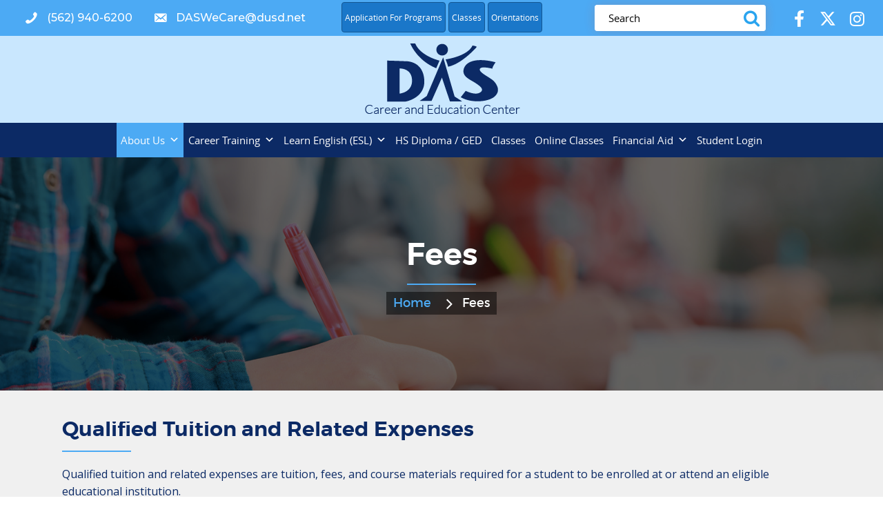

--- FILE ---
content_type: text/html; charset=UTF-8
request_url: https://www.das.edu/fees/
body_size: 41343
content:
<!DOCTYPE html>
<html lang="en-US">
<head>
<meta charset="UTF-8" />
<script>
var gform;gform||(document.addEventListener("gform_main_scripts_loaded",function(){gform.scriptsLoaded=!0}),document.addEventListener("gform/theme/scripts_loaded",function(){gform.themeScriptsLoaded=!0}),window.addEventListener("DOMContentLoaded",function(){gform.domLoaded=!0}),gform={domLoaded:!1,scriptsLoaded:!1,themeScriptsLoaded:!1,isFormEditor:()=>"function"==typeof InitializeEditor,callIfLoaded:function(o){return!(!gform.domLoaded||!gform.scriptsLoaded||!gform.themeScriptsLoaded&&!gform.isFormEditor()||(gform.isFormEditor()&&console.warn("The use of gform.initializeOnLoaded() is deprecated in the form editor context and will be removed in Gravity Forms 3.1."),o(),0))},initializeOnLoaded:function(o){gform.callIfLoaded(o)||(document.addEventListener("gform_main_scripts_loaded",()=>{gform.scriptsLoaded=!0,gform.callIfLoaded(o)}),document.addEventListener("gform/theme/scripts_loaded",()=>{gform.themeScriptsLoaded=!0,gform.callIfLoaded(o)}),window.addEventListener("DOMContentLoaded",()=>{gform.domLoaded=!0,gform.callIfLoaded(o)}))},hooks:{action:{},filter:{}},addAction:function(o,r,e,t){gform.addHook("action",o,r,e,t)},addFilter:function(o,r,e,t){gform.addHook("filter",o,r,e,t)},doAction:function(o){gform.doHook("action",o,arguments)},applyFilters:function(o){return gform.doHook("filter",o,arguments)},removeAction:function(o,r){gform.removeHook("action",o,r)},removeFilter:function(o,r,e){gform.removeHook("filter",o,r,e)},addHook:function(o,r,e,t,n){null==gform.hooks[o][r]&&(gform.hooks[o][r]=[]);var d=gform.hooks[o][r];null==n&&(n=r+"_"+d.length),gform.hooks[o][r].push({tag:n,callable:e,priority:t=null==t?10:t})},doHook:function(r,o,e){var t;if(e=Array.prototype.slice.call(e,1),null!=gform.hooks[r][o]&&((o=gform.hooks[r][o]).sort(function(o,r){return o.priority-r.priority}),o.forEach(function(o){"function"!=typeof(t=o.callable)&&(t=window[t]),"action"==r?t.apply(null,e):e[0]=t.apply(null,e)})),"filter"==r)return e[0]},removeHook:function(o,r,t,n){var e;null!=gform.hooks[o][r]&&(e=(e=gform.hooks[o][r]).filter(function(o,r,e){return!!(null!=n&&n!=o.tag||null!=t&&t!=o.priority)}),gform.hooks[o][r]=e)}});
</script>

<meta name='viewport' content='width=device-width, initial-scale=1.0' />
<meta http-equiv='X-UA-Compatible' content='IE=edge' />
<link rel="profile" href="http://gmpg.org/xfn/11" />
<link rel="pingback" href="https://www.das.edu/xmlrpc.php" />
<meta name='robots' content='index, follow, max-image-preview:large, max-snippet:-1, max-video-preview:-1' />

	<!-- This site is optimized with the Yoast SEO plugin v26.7 - https://yoast.com/wordpress/plugins/seo/ -->
	<title>Fees - Downey Adult School</title>
<link data-rocket-prefetch href="https://connect.facebook.net" rel="dns-prefetch">
<link data-rocket-prefetch href="https://bat.bing.com" rel="dns-prefetch">
<link data-rocket-prefetch href="https://www.gstatic.com" rel="dns-prefetch">
<link data-rocket-prefetch href="https://fonts.googleapis.com" rel="dns-prefetch">
<link data-rocket-prefetch href="https://cdn.rlets.com" rel="dns-prefetch">
<link data-rocket-prefetch href="https://a26183bd-575d-411b-b6dc-0604a85602b9.rlets.com" rel="dns-prefetch">
<link data-rocket-prefetch href="https://www.googleadservices.com" rel="dns-prefetch">
<link data-rocket-prefetch href="https://www.googletagmanager.com" rel="dns-prefetch">
<link data-rocket-prefetch href="https://googleads.g.doubleclick.net" rel="dns-prefetch">
<link data-rocket-prefetch href="https://cdn.userway.org" rel="dns-prefetch">
<link data-rocket-prefetch href="https://www.google.com" rel="dns-prefetch">
<link data-rocket-preload as="style" href="https://fonts.googleapis.com/css?family=Montserrat%3A500%2C600%2C700%2C400%7COpen%20Sans%3A400%7CMontserrat%3A600%2C400%2C500%2C700%7COpen%20Sans%3A400&#038;display=swap" rel="preload">
<link href="https://fonts.googleapis.com/css?family=Montserrat%3A500%2C600%2C700%2C400%7COpen%20Sans%3A400%7CMontserrat%3A600%2C400%2C500%2C700%7COpen%20Sans%3A400&#038;display=swap" media="print" onload="this.media=&#039;all&#039;" rel="stylesheet">
<noscript data-wpr-hosted-gf-parameters=""><link rel="stylesheet" href="https://fonts.googleapis.com/css?family=Montserrat%3A500%2C600%2C700%2C400%7COpen%20Sans%3A400%7CMontserrat%3A600%2C400%2C500%2C700%7COpen%20Sans%3A400&#038;display=swap"></noscript><link rel="preload" data-rocket-preload as="image" href="https://www.das.edu/wp-content/uploads/gs.jpg" fetchpriority="high">
	<link rel="canonical" href="https://www.das.edu/fees/" />
	<meta property="og:locale" content="en_US" />
	<meta property="og:type" content="article" />
	<meta property="og:title" content="Fees - Downey Adult School" />
	<meta property="og:description" content="Fees Home Qualified Tuition and Related Expenses Qualified tuition and related expenses are tuition, fees, and course materials required for a student to be enrolled at or attend an eligible educational institution.The following are not qualified tuition and related expenses. Amounts paid for any course or other education involving sports, games, or hobbies, unless the course&hellip;" />
	<meta property="og:url" content="https://www.das.edu/fees/" />
	<meta property="og:site_name" content="Downey Adult School" />
	<meta property="article:modified_time" content="2025-08-26T05:26:59+00:00" />
	<meta name="twitter:card" content="summary_large_image" />
	<meta name="twitter:label1" content="Est. reading time" />
	<meta name="twitter:data1" content="6 minutes" />
	<script type="application/ld+json" class="yoast-schema-graph">{"@context":"https://schema.org","@graph":[{"@type":"WebPage","@id":"https://www.das.edu/fees/","url":"https://www.das.edu/fees/","name":"Fees - Downey Adult School","isPartOf":{"@id":"https://www.das.edu/#website"},"datePublished":"2017-10-23T07:32:01+00:00","dateModified":"2025-08-26T05:26:59+00:00","breadcrumb":{"@id":"https://www.das.edu/fees/#breadcrumb"},"inLanguage":"en-US","potentialAction":[{"@type":"ReadAction","target":["https://www.das.edu/fees/"]}]},{"@type":"BreadcrumbList","@id":"https://www.das.edu/fees/#breadcrumb","itemListElement":[{"@type":"ListItem","position":1,"name":"Home","item":"https://www.das.edu/"},{"@type":"ListItem","position":2,"name":"Fees"}]},{"@type":"WebSite","@id":"https://www.das.edu/#website","url":"https://www.das.edu/","name":"Downey Adult School","description":"","potentialAction":[{"@type":"SearchAction","target":{"@type":"EntryPoint","urlTemplate":"https://www.das.edu/?s={search_term_string}"},"query-input":{"@type":"PropertyValueSpecification","valueRequired":true,"valueName":"search_term_string"}}],"inLanguage":"en-US"}]}</script>
	<!-- / Yoast SEO plugin. -->


<link rel='dns-prefetch' href='//fonts.googleapis.com' />
<link href='https://fonts.gstatic.com' crossorigin rel='preconnect' />
<link rel="alternate" type="application/rss+xml" title="Downey Adult School &raquo; Feed" href="https://www.das.edu/feed/" />
<link rel="alternate" title="oEmbed (JSON)" type="application/json+oembed" href="https://www.das.edu/wp-json/oembed/1.0/embed?url=https%3A%2F%2Fwww.das.edu%2Ffees%2F" />
<link rel="alternate" title="oEmbed (XML)" type="text/xml+oembed" href="https://www.das.edu/wp-json/oembed/1.0/embed?url=https%3A%2F%2Fwww.das.edu%2Ffees%2F&#038;format=xml" />
<link rel="preload" href="https://www.das.edu/wp-content/plugins/bb-plugin/fonts/fontawesome/5.15.4/webfonts/fa-solid-900.woff2" as="font" type="font/woff2" crossorigin="anonymous">
<link rel="preload" href="https://www.das.edu/wp-content/plugins/bb-plugin/fonts/fontawesome/5.15.4/webfonts/fa-regular-400.woff2" as="font" type="font/woff2" crossorigin="anonymous">
<link rel="preload" href="https://www.das.edu/wp-content/plugins/bb-plugin/fonts/fontawesome/5.15.4/webfonts/fa-brands-400.woff2" as="font" type="font/woff2" crossorigin="anonymous">
<style id='wp-img-auto-sizes-contain-inline-css'>
img:is([sizes=auto i],[sizes^="auto," i]){contain-intrinsic-size:3000px 1500px}
/*# sourceURL=wp-img-auto-sizes-contain-inline-css */
</style>
<style id='wp-emoji-styles-inline-css'>

	img.wp-smiley, img.emoji {
		display: inline !important;
		border: none !important;
		box-shadow: none !important;
		height: 1em !important;
		width: 1em !important;
		margin: 0 0.07em !important;
		vertical-align: -0.1em !important;
		background: none !important;
		padding: 0 !important;
	}
/*# sourceURL=wp-emoji-styles-inline-css */
</style>
<link rel='stylesheet' id='wp-block-library-css' href='https://www.das.edu/wp-includes/css/dist/block-library/style.min.css?ver=6.9' media='all' />
<style id='global-styles-inline-css'>
:root{--wp--preset--aspect-ratio--square: 1;--wp--preset--aspect-ratio--4-3: 4/3;--wp--preset--aspect-ratio--3-4: 3/4;--wp--preset--aspect-ratio--3-2: 3/2;--wp--preset--aspect-ratio--2-3: 2/3;--wp--preset--aspect-ratio--16-9: 16/9;--wp--preset--aspect-ratio--9-16: 9/16;--wp--preset--color--black: #000000;--wp--preset--color--cyan-bluish-gray: #abb8c3;--wp--preset--color--white: #ffffff;--wp--preset--color--pale-pink: #f78da7;--wp--preset--color--vivid-red: #cf2e2e;--wp--preset--color--luminous-vivid-orange: #ff6900;--wp--preset--color--luminous-vivid-amber: #fcb900;--wp--preset--color--light-green-cyan: #7bdcb5;--wp--preset--color--vivid-green-cyan: #00d084;--wp--preset--color--pale-cyan-blue: #8ed1fc;--wp--preset--color--vivid-cyan-blue: #0693e3;--wp--preset--color--vivid-purple: #9b51e0;--wp--preset--color--fl-heading-text: #333333;--wp--preset--color--fl-body-bg: #f2f2f2;--wp--preset--color--fl-body-text: #000000;--wp--preset--color--fl-accent: #1a77c9;--wp--preset--color--fl-accent-hover: #0c2a65;--wp--preset--color--fl-topbar-bg: #ffffff;--wp--preset--color--fl-topbar-text: #757575;--wp--preset--color--fl-topbar-link: #2b7bb9;--wp--preset--color--fl-topbar-hover: #2b7bb9;--wp--preset--color--fl-header-bg: #ffffff;--wp--preset--color--fl-header-text: #757575;--wp--preset--color--fl-header-link: #757575;--wp--preset--color--fl-header-hover: #2b7bb9;--wp--preset--color--fl-nav-bg: #ffffff;--wp--preset--color--fl-nav-link: #757575;--wp--preset--color--fl-nav-hover: #2b7bb9;--wp--preset--color--fl-content-bg: #ffffff;--wp--preset--color--fl-footer-widgets-bg: #ffffff;--wp--preset--color--fl-footer-widgets-text: #757575;--wp--preset--color--fl-footer-widgets-link: #2b7bb9;--wp--preset--color--fl-footer-widgets-hover: #2b7bb9;--wp--preset--color--fl-footer-bg: #ffffff;--wp--preset--color--fl-footer-text: #757575;--wp--preset--color--fl-footer-link: #2b7bb9;--wp--preset--color--fl-footer-hover: #2b7bb9;--wp--preset--gradient--vivid-cyan-blue-to-vivid-purple: linear-gradient(135deg,rgb(6,147,227) 0%,rgb(155,81,224) 100%);--wp--preset--gradient--light-green-cyan-to-vivid-green-cyan: linear-gradient(135deg,rgb(122,220,180) 0%,rgb(0,208,130) 100%);--wp--preset--gradient--luminous-vivid-amber-to-luminous-vivid-orange: linear-gradient(135deg,rgb(252,185,0) 0%,rgb(255,105,0) 100%);--wp--preset--gradient--luminous-vivid-orange-to-vivid-red: linear-gradient(135deg,rgb(255,105,0) 0%,rgb(207,46,46) 100%);--wp--preset--gradient--very-light-gray-to-cyan-bluish-gray: linear-gradient(135deg,rgb(238,238,238) 0%,rgb(169,184,195) 100%);--wp--preset--gradient--cool-to-warm-spectrum: linear-gradient(135deg,rgb(74,234,220) 0%,rgb(151,120,209) 20%,rgb(207,42,186) 40%,rgb(238,44,130) 60%,rgb(251,105,98) 80%,rgb(254,248,76) 100%);--wp--preset--gradient--blush-light-purple: linear-gradient(135deg,rgb(255,206,236) 0%,rgb(152,150,240) 100%);--wp--preset--gradient--blush-bordeaux: linear-gradient(135deg,rgb(254,205,165) 0%,rgb(254,45,45) 50%,rgb(107,0,62) 100%);--wp--preset--gradient--luminous-dusk: linear-gradient(135deg,rgb(255,203,112) 0%,rgb(199,81,192) 50%,rgb(65,88,208) 100%);--wp--preset--gradient--pale-ocean: linear-gradient(135deg,rgb(255,245,203) 0%,rgb(182,227,212) 50%,rgb(51,167,181) 100%);--wp--preset--gradient--electric-grass: linear-gradient(135deg,rgb(202,248,128) 0%,rgb(113,206,126) 100%);--wp--preset--gradient--midnight: linear-gradient(135deg,rgb(2,3,129) 0%,rgb(40,116,252) 100%);--wp--preset--font-size--small: 13px;--wp--preset--font-size--medium: 20px;--wp--preset--font-size--large: 36px;--wp--preset--font-size--x-large: 42px;--wp--preset--spacing--20: 0.44rem;--wp--preset--spacing--30: 0.67rem;--wp--preset--spacing--40: 1rem;--wp--preset--spacing--50: 1.5rem;--wp--preset--spacing--60: 2.25rem;--wp--preset--spacing--70: 3.38rem;--wp--preset--spacing--80: 5.06rem;--wp--preset--shadow--natural: 6px 6px 9px rgba(0, 0, 0, 0.2);--wp--preset--shadow--deep: 12px 12px 50px rgba(0, 0, 0, 0.4);--wp--preset--shadow--sharp: 6px 6px 0px rgba(0, 0, 0, 0.2);--wp--preset--shadow--outlined: 6px 6px 0px -3px rgb(255, 255, 255), 6px 6px rgb(0, 0, 0);--wp--preset--shadow--crisp: 6px 6px 0px rgb(0, 0, 0);}:where(.is-layout-flex){gap: 0.5em;}:where(.is-layout-grid){gap: 0.5em;}body .is-layout-flex{display: flex;}.is-layout-flex{flex-wrap: wrap;align-items: center;}.is-layout-flex > :is(*, div){margin: 0;}body .is-layout-grid{display: grid;}.is-layout-grid > :is(*, div){margin: 0;}:where(.wp-block-columns.is-layout-flex){gap: 2em;}:where(.wp-block-columns.is-layout-grid){gap: 2em;}:where(.wp-block-post-template.is-layout-flex){gap: 1.25em;}:where(.wp-block-post-template.is-layout-grid){gap: 1.25em;}.has-black-color{color: var(--wp--preset--color--black) !important;}.has-cyan-bluish-gray-color{color: var(--wp--preset--color--cyan-bluish-gray) !important;}.has-white-color{color: var(--wp--preset--color--white) !important;}.has-pale-pink-color{color: var(--wp--preset--color--pale-pink) !important;}.has-vivid-red-color{color: var(--wp--preset--color--vivid-red) !important;}.has-luminous-vivid-orange-color{color: var(--wp--preset--color--luminous-vivid-orange) !important;}.has-luminous-vivid-amber-color{color: var(--wp--preset--color--luminous-vivid-amber) !important;}.has-light-green-cyan-color{color: var(--wp--preset--color--light-green-cyan) !important;}.has-vivid-green-cyan-color{color: var(--wp--preset--color--vivid-green-cyan) !important;}.has-pale-cyan-blue-color{color: var(--wp--preset--color--pale-cyan-blue) !important;}.has-vivid-cyan-blue-color{color: var(--wp--preset--color--vivid-cyan-blue) !important;}.has-vivid-purple-color{color: var(--wp--preset--color--vivid-purple) !important;}.has-black-background-color{background-color: var(--wp--preset--color--black) !important;}.has-cyan-bluish-gray-background-color{background-color: var(--wp--preset--color--cyan-bluish-gray) !important;}.has-white-background-color{background-color: var(--wp--preset--color--white) !important;}.has-pale-pink-background-color{background-color: var(--wp--preset--color--pale-pink) !important;}.has-vivid-red-background-color{background-color: var(--wp--preset--color--vivid-red) !important;}.has-luminous-vivid-orange-background-color{background-color: var(--wp--preset--color--luminous-vivid-orange) !important;}.has-luminous-vivid-amber-background-color{background-color: var(--wp--preset--color--luminous-vivid-amber) !important;}.has-light-green-cyan-background-color{background-color: var(--wp--preset--color--light-green-cyan) !important;}.has-vivid-green-cyan-background-color{background-color: var(--wp--preset--color--vivid-green-cyan) !important;}.has-pale-cyan-blue-background-color{background-color: var(--wp--preset--color--pale-cyan-blue) !important;}.has-vivid-cyan-blue-background-color{background-color: var(--wp--preset--color--vivid-cyan-blue) !important;}.has-vivid-purple-background-color{background-color: var(--wp--preset--color--vivid-purple) !important;}.has-black-border-color{border-color: var(--wp--preset--color--black) !important;}.has-cyan-bluish-gray-border-color{border-color: var(--wp--preset--color--cyan-bluish-gray) !important;}.has-white-border-color{border-color: var(--wp--preset--color--white) !important;}.has-pale-pink-border-color{border-color: var(--wp--preset--color--pale-pink) !important;}.has-vivid-red-border-color{border-color: var(--wp--preset--color--vivid-red) !important;}.has-luminous-vivid-orange-border-color{border-color: var(--wp--preset--color--luminous-vivid-orange) !important;}.has-luminous-vivid-amber-border-color{border-color: var(--wp--preset--color--luminous-vivid-amber) !important;}.has-light-green-cyan-border-color{border-color: var(--wp--preset--color--light-green-cyan) !important;}.has-vivid-green-cyan-border-color{border-color: var(--wp--preset--color--vivid-green-cyan) !important;}.has-pale-cyan-blue-border-color{border-color: var(--wp--preset--color--pale-cyan-blue) !important;}.has-vivid-cyan-blue-border-color{border-color: var(--wp--preset--color--vivid-cyan-blue) !important;}.has-vivid-purple-border-color{border-color: var(--wp--preset--color--vivid-purple) !important;}.has-vivid-cyan-blue-to-vivid-purple-gradient-background{background: var(--wp--preset--gradient--vivid-cyan-blue-to-vivid-purple) !important;}.has-light-green-cyan-to-vivid-green-cyan-gradient-background{background: var(--wp--preset--gradient--light-green-cyan-to-vivid-green-cyan) !important;}.has-luminous-vivid-amber-to-luminous-vivid-orange-gradient-background{background: var(--wp--preset--gradient--luminous-vivid-amber-to-luminous-vivid-orange) !important;}.has-luminous-vivid-orange-to-vivid-red-gradient-background{background: var(--wp--preset--gradient--luminous-vivid-orange-to-vivid-red) !important;}.has-very-light-gray-to-cyan-bluish-gray-gradient-background{background: var(--wp--preset--gradient--very-light-gray-to-cyan-bluish-gray) !important;}.has-cool-to-warm-spectrum-gradient-background{background: var(--wp--preset--gradient--cool-to-warm-spectrum) !important;}.has-blush-light-purple-gradient-background{background: var(--wp--preset--gradient--blush-light-purple) !important;}.has-blush-bordeaux-gradient-background{background: var(--wp--preset--gradient--blush-bordeaux) !important;}.has-luminous-dusk-gradient-background{background: var(--wp--preset--gradient--luminous-dusk) !important;}.has-pale-ocean-gradient-background{background: var(--wp--preset--gradient--pale-ocean) !important;}.has-electric-grass-gradient-background{background: var(--wp--preset--gradient--electric-grass) !important;}.has-midnight-gradient-background{background: var(--wp--preset--gradient--midnight) !important;}.has-small-font-size{font-size: var(--wp--preset--font-size--small) !important;}.has-medium-font-size{font-size: var(--wp--preset--font-size--medium) !important;}.has-large-font-size{font-size: var(--wp--preset--font-size--large) !important;}.has-x-large-font-size{font-size: var(--wp--preset--font-size--x-large) !important;}
/*# sourceURL=global-styles-inline-css */
</style>

<style id='classic-theme-styles-inline-css'>
/*! This file is auto-generated */
.wp-block-button__link{color:#fff;background-color:#32373c;border-radius:9999px;box-shadow:none;text-decoration:none;padding:calc(.667em + 2px) calc(1.333em + 2px);font-size:1.125em}.wp-block-file__button{background:#32373c;color:#fff;text-decoration:none}
/*# sourceURL=/wp-includes/css/classic-themes.min.css */
</style>
<link rel='stylesheet' id='dashicons-css' href='https://www.das.edu/wp-includes/css/dashicons.min.css?ver=6.9' media='all' />
<link rel='stylesheet' id='essgrid-blocks-editor-css-css' href='https://www.das.edu/wp-content/plugins/essential-grid/admin/includes/builders/gutenberg/build/index.css?ver=1754561520' media='all' />
<link rel='stylesheet' id='font-awesome-5-css' href='https://www.das.edu/wp-content/plugins/bb-plugin/fonts/fontawesome/5.15.4/css/all.min.css?ver=2.10.0.5' media='all' />
<link rel='stylesheet' id='font-awesome-css' href='https://www.das.edu/wp-content/plugins/bb-plugin/fonts/fontawesome/5.15.4/css/v4-shims.min.css?ver=2.10.0.5' media='all' />
<link rel='stylesheet' id='fl-builder-layout-131-css' href='https://www.das.edu/wp-content/uploads/bb-plugin/cache/131-layout.css?ver=a58b271dca4d4e302f0e4756bd872050' media='all' />
<link rel='stylesheet' id='wp-job-manager-job-listings-css' href='https://www.das.edu/wp-content/plugins/wp-job-manager/assets/dist/css/job-listings.css?ver=598383a28ac5f9f156e4' media='all' />
<link rel='stylesheet' id='ultimate-icons-css' href='https://www.das.edu/wp-content/uploads/bb-plugin/icons/ultimate-icons/style.css?ver=2.10.0.5' media='all' />
<link rel='stylesheet' id='jquery-magnificpopup-css' href='https://www.das.edu/wp-content/plugins/bb-plugin/css/jquery.magnificpopup.min.css?ver=2.10.0.5' media='all' />
<link rel='stylesheet' id='fl-builder-layout-bundle-3f2a1db87571c59ae79fda968530932f-css' href='https://www.das.edu/wp-content/uploads/bb-plugin/cache/3f2a1db87571c59ae79fda968530932f-layout-bundle.css?ver=2.10.0.5-1.5.2.1-20251125200437' media='all' />
<link rel='stylesheet' id='megamenu-css' href='https://www.das.edu/wp-content/uploads/maxmegamenu/style.css?ver=85bb7c' media='all' />
<link rel='stylesheet' id='searchwp-live-search-css' href='https://www.das.edu/wp-content/plugins/searchwp-live-ajax-search/assets/styles/style.min.css?ver=1.8.7' media='all' />
<style id='searchwp-live-search-inline-css'>
.searchwp-live-search-result .searchwp-live-search-result--title a {
  font-size: 16px;
}
.searchwp-live-search-result .searchwp-live-search-result--price {
  font-size: 14px;
}
.searchwp-live-search-result .searchwp-live-search-result--add-to-cart .button {
  font-size: 14px;
}

/*# sourceURL=searchwp-live-search-inline-css */
</style>
<link rel='stylesheet' id='tp-fontello-css' href='https://www.das.edu/wp-content/plugins/essential-grid/public/assets/font/fontello/css/fontello.css?ver=3.1.9.3' media='all' />
<link rel='stylesheet' id='esg-plugin-settings-css' href='https://www.das.edu/wp-content/plugins/essential-grid/public/assets/css/settings.css?ver=3.1.9.3' media='all' />
<link rel='stylesheet' id='bootstrap-css' href='https://www.das.edu/wp-content/themes/bb-theme/css/bootstrap.min.css?ver=1.7.19.1' media='all' />
<link rel='stylesheet' id='fl-automator-skin-css' href='https://www.das.edu/wp-content/uploads/bb-theme/skin-6968ab5e584da.css?ver=1.7.19.1' media='all' />
<link rel='stylesheet' id='fl-child-theme-css' href='https://www.das.edu/wp-content/themes/bb-theme-child/style.css?ver=6.9' media='all' />
<link rel='stylesheet' id='fl-custom-theme-css' href='https://www.das.edu/wp-content/themes/bb-theme-child/css/custom-netwin.css?ver=6.9' media='all' />
<link rel='stylesheet' id='pp-animate-css' href='https://www.das.edu/wp-content/plugins/bbpowerpack/assets/css/animate.min.css?ver=3.5.1' media='all' />

<script src="https://www.das.edu/wp-includes/js/jquery/jquery.min.js?ver=3.7.1" id="jquery-core-js"></script>
<script src="https://www.das.edu/wp-includes/js/jquery/jquery-migrate.min.js?ver=3.4.1" id="jquery-migrate-js"></script>
<script id="tp-tools-js-before">
window.ESG ??={};ESG.E ??={};ESG.E.site_url='https://www.das.edu';ESG.E.plugin_url='https://www.das.edu/wp-content/plugins/essential-grid/';ESG.E.ajax_url='https://www.das.edu/wp-admin/admin-ajax.php';ESG.E.nonce='a2d3cf8b58';ESG.E.tptools=true;ESG.E.waitTptFunc ??=[];ESG.F ??={};ESG.F.waitTpt=() =>{if ( typeof jQuery==='undefined' ||!window?._tpt?.regResource ||!ESG?.E?.plugin_url ||(!ESG.E.tptools && !window?.SR7?.E?.plugin_url) ) return setTimeout(ESG.F.waitTpt,29);if (!window._tpt.gsap) window._tpt.regResource({id:'tpgsap',url:ESG.E.tptools && ESG.E.plugin_url+'/public/assets/js/libs/tpgsap.js' ||SR7.E.plugin_url + 'public/js/libs/tpgsap.js'});_tpt.checkResources(['tpgsap']).then(() =>{if (window.tpGS && !_tpt?.Back){_tpt.eases=tpGS.eases;Object.keys(_tpt.eases).forEach((e) => {_tpt[e] ===undefined && (_tpt[e]=tpGS[e])});}ESG.E.waitTptFunc.forEach((f) =>{typeof f ==='function' && f();});ESG.E.waitTptFunc=[];});}
//# sourceURL=tp-tools-js-before
</script>
<script src="https://www.das.edu/wp-content/plugins/essential-grid/public/assets/js/libs/tptools.js?ver=6.7.36" id="tp-tools-js" async data-wp-strategy="async"></script>
<link rel="https://api.w.org/" href="https://www.das.edu/wp-json/" /><link rel="alternate" title="JSON" type="application/json" href="https://www.das.edu/wp-json/wp/v2/pages/131" /><link rel="EditURI" type="application/rsd+xml" title="RSD" href="https://www.das.edu/xmlrpc.php?rsd" />
<meta name="generator" content="WordPress 6.9" />
<link rel='shortlink' href='https://www.das.edu/?p=131' />
		<script>
			var bb_powerpack = {
				version: '2.40.10',
				getAjaxUrl: function() { return atob( 'aHR0cHM6Ly93d3cuZGFzLmVkdS93cC1hZG1pbi9hZG1pbi1hamF4LnBocA==' ); },
				callback: function() {},
				mapMarkerData: {},
				post_id: '131',
				search_term: '',
				current_page: 'https://www.das.edu/fees/',
				conditionals: {
					is_front_page: false,
					is_home: false,
					is_archive: false,
					current_post_type: '',
					is_tax: false,
										is_author: false,
					current_author: false,
					is_search: false,
									}
			};
		</script>
		<script type="text/javascript">//<![CDATA[
  function external_links_in_new_windows_loop() {
    if (!document.links) {
      document.links = document.getElementsByTagName('a');
    }
    var change_link = false;
    var force = '';
    var ignore = '';

    for (var t=0; t<document.links.length; t++) {
      var all_links = document.links[t];
      change_link = false;
      
      if(document.links[t].hasAttribute('onClick') == false) {
        // forced if the address starts with http (or also https), but does not link to the current domain
        if(all_links.href.search(/^http/) != -1 && all_links.href.search('www.das.edu') == -1 && all_links.href.search(/^#/) == -1) {
          // console.log('Changed ' + all_links.href);
          change_link = true;
        }
          
        if(force != '' && all_links.href.search(force) != -1) {
          // forced
          // console.log('force ' + all_links.href);
          change_link = true;
        }
        
        if(ignore != '' && all_links.href.search(ignore) != -1) {
          // console.log('ignore ' + all_links.href);
          // ignored
          change_link = false;
        }

        if(change_link == true) {
          // console.log('Changed ' + all_links.href);
          document.links[t].setAttribute('onClick', 'javascript:window.open(\'' + all_links.href.replace(/'/g, '') + '\', \'_blank\', \'noopener\'); return false;');
          document.links[t].removeAttribute('target');
        }
      }
    }
  }
  
  // Load
  function external_links_in_new_windows_load(func)
  {  
    var oldonload = window.onload;
    if (typeof window.onload != 'function'){
      window.onload = func;
    } else {
      window.onload = function(){
        oldonload();
        func();
      }
    }
  }

  external_links_in_new_windows_load(external_links_in_new_windows_loop);
  //]]></script>

<link rel="icon" href="https://www.das.edu/wp-content/uploads/cropped-fevicon-32x32.png" sizes="32x32" />
<link rel="icon" href="https://www.das.edu/wp-content/uploads/cropped-fevicon-192x192.png" sizes="192x192" />
<link rel="apple-touch-icon" href="https://www.das.edu/wp-content/uploads/cropped-fevicon-180x180.png" />
<meta name="msapplication-TileImage" content="https://www.das.edu/wp-content/uploads/cropped-fevicon-270x270.png" />
		<style id="wp-custom-css">
			.fl-node-59f36efa4cd9f .uabb-creative-button-wrap a, .fl-node-59f36efa4cd9f .uabb-creative-button-wrap a:visited {
    border: 1px solid #ffffff !important;
}

body{
  font-family: 'opensans';
  font-weight: 400;
  background-color: #fff !important;
}
.topslider div.uabb-image-carousel .slick-prev{
  left:15px;
}
.topslider div.uabb-image-carousel .slick-next {
    right: 15px;
}
h1, h2, h3, h4, h5, h6{
  font-family: 'opensans';
  font-weight: 400;
}

a, a:hover, a:focus{
  outline: none;
}

.fl-page-bar{
  background-color: #4caaf4;
}

.fl-page-bar .fl-social-icons a{
  margin-left: 10px;
}

.fl-page-bar .fl-social-icons a i{
  color: #fff;
  font-size: 25px !important;
}

.fl-page-bar .fl-social-icons a:hover i, 
.fl-page-bar .fl-social-icons a:focus i{
  color: #000;
}

.fl-page-bar-container{
  padding-bottom: 8px;
  padding-top: 8px;
}

.fl-page-bar .text-left a{
  color: #fff;
  font-family: 'opensans';
  font-weight: 400;
  font-size: 15px;
  padding: 7px 10px 7px 35px;
  /*border: solid 1px #fff;*/
  margin-top: 2px;
  margin-bottom: 2px;
  position: relative;
}

.fl-page-bar .text-left a:before{
  font-family: FontAwesome;
  font-size: 18px;
  content: "\f041";
  position: absolute;
  left: 10px;
  top: 11px;
}

.fl-page-bar .text-left a.top-newsletter:before{
  content: "\f095";
  font-size: 18px;
}
.fl-page-bar .text-left a.top-join:before{
  content: "\f003";
}

.fl-page-bar .text-left a:hover, 
.fl-page-bar .text-left a:focus{
  text-decoration: none;
  background-color: #fff;
  color: #0075ca;
}

.fl-page-header .container, .fl-page-bar .container{
  max-width: 1440px !important;
  width: 100% !important;
  
}
.rates-table td{padding:5px 10px;}
@media (min-width: 1100px){
  .fl-page-header .container, .fl-page-bar .container{
    padding-left: 15px;
    padding-right: 15px;
  }
}
.fl-page-header-wrap{
  background-color: #c9e7fe;
}


.fl-page-header-fixed .fl-page-header-row .fl-page-logo-wrap {
    padding-left: 0;
    width: 15% !important;
}
.fl-page-header-fixed .fl-page-fixed-nav-wrap{
  width: 85%;
}



.chamber-photo .fl-photo-content{
  margin-bottom: 0 !important;
}
.chamber-photo .fl-photo-content{
  text-align: center;
  margin-bottom:30px;
  box-shadow: 0 10px 40px 0 rgba(62, 57, 107, 0.07), 0 2px 9px 0 rgba(62, 57, 107, 0.06);
  padding: 5px;
  background: #FFF;
  border: solid 1px #f3f3f3;
}

.download{
  text-align: center;
  margin-bottom:30px;
  box-shadow: 0 10px 40px 0 rgba(62, 57, 107, 0.07), 0 2px 9px 0 rgba(62, 57, 107, 0.06);
  padding: 5px;
  background: #FFF;
  border: solid 1px #f3f3f3;
  margin:10px;
      width: calc(33.333% - 20px);
}

.download .uabb-creative-button-wrap a{
  border: solid 1px #fff !important;
}

.download .uabb-creative-button-wrap a:hover,
.download .uabb-creative-button-wrap a:focus{
  border: solid 1px #fff;
}

.download2{
  text-align: center;
  margin-bottom:12px;
  margin-right: 2%;
  width: 48% !important;
  /*box-shadow: 0 10px 40px 0 rgba(62, 57, 107, 0.07), 0 2px 9px 0 rgba(62, 57, 107, 0.06);*/
  -webkit-box-shadow: 0 0 10px #ddd;
  box-shadow: 0 0 10px #ddd;
  padding: 5px;
  background: #FFF !important;
  border: solid 1px #f3f3f3;
}

.download2 .uabb-creative-button-wrap a{
  border: solid 1px #fff !important;
}

.download2 .uabb-creative-button-wrap a:hover,
.download2 .uabb-creative-button-wrap a:focus{
  border: solid 1px #fff;
}


@media (max-width: 767px){
  .featuredprograms{

  }

  .download2 {
    margin-right: 0;
    width: 100% !important;
    margin: 0 auto;
  }
}






.download3{
  text-align: center;
  margin-bottom:12px;
  margin-right: 2%;
  width: 22% !important;
  /*box-shadow: 0 10px 40px 0 rgba(62, 57, 107, 0.07), 0 2px 9px 0 rgba(62, 57, 107, 0.06);*/
  -webkit-box-shadow: 0 0 10px #ddd;
  box-shadow: 0 0 10px #ddd;
  padding: 5px;
  background: #FFF !important;
  border: solid 1px #f3f3f3;
}

.download3 .uabb-creative-button-wrap a{
  border: solid 1px #fff !important;
}

.download3 .uabb-creative-button-wrap a:hover,
.download3 .uabb-creative-button-wrap a:focus{
  border: solid 1px #fff;
}
.download3 > .fl-col-content::after{
  -webkit-transition: all 0.3s ease-in-out;
  -o-transition: all 0.3s ease-in-out;
  transition: all 0.3s ease-in-out;
  background-color: #0c2a65 !important;
  opacity: 0.7 !important;
}
.download3 > .fl-col-content:hover:after{
  background-color: #0c2a65 !important;
  opacity: 1 !important;
}

@media (max-width: 767px){
  .featuredprograms{

  }

  .download3 {
    margin-right: 0;
    width: 100% !important;
    margin: 0 auto;
  }
}





.fl-page-nav .navbar-nav, .fl-page-nav .navbar-nav a{
  font-family: 'opensans' !important;
}

.fl-page-nav-right.fl-page-header-fixed .fl-page-nav-wrap .navbar-nav > li > a, 
.fl-page-header-fixed .fl-page-nav-wrap .navbar-nav > li > a{
  padding: 10px 12px;
}

.fl-page-nav-right.fl-page-header-fixed .fl-logo-img, 
.fl-page-header-fixed .fl-logo-img{
  max-height: 76px !important;
}

.fl-page-header-logo{
  
}

.fl-page-header-primary .fl-page-nav-wrap{
  background-color: #0c2a65;
  border-bottom: none !important;
}


.fl-page-header-primary .fl-page-nav-wrap .navbar-nav.menu > li > a{
  color: #fff;
}

.fl-page-header-primary .fl-page-nav-wrap .fl-page-nav-search .fa-search{
  color: #fff;
}

.fl-page-nav-wrap .navbar-nav li.current-menu-ancestor > a, 
.fl-page-nav-wrap .navbar-nav li.current-menu-parent > a, 
.fl-page-nav-wrap .navbar-nav li.current-menu-item > a{
  background-color: #4caaf4;
  color: #fff !important;
}
.fl-page-nav ul.sub-menu{
  width: 310px;
}

.fl-page-nav-right .fl-page-nav-wrap .navbar-nav ul.sub-menu li a,
.fl-page-nav ul.sub-menu li a{
  color: #25327b;
  font-size: 14px;
}

.fl-page-nav-wrap .navbar-nav li > a:hover, 
.fl-page-nav-wrap .navbar-nav li > a:focus{
  background-color: #4caaf4;
  color: #fff !important;
}


.fl-page-nav-right.fl-page-header-fixed .fl-page-nav-wrap .navbar-nav > li > a, 
.fl-page-header-fixed .fl-page-nav-wrap .navbar-nav > li > a{
  padding: 10px 8px;
  color: #0c2a65;
}


.slider .fl-slide-foreground{
  text-align: center;
}

.slider .fl-slide-content-wrap{
  display: inline-block;
  width: auto !important;
  margin: 0 auto;
}

.slider .fl-slide-content{
  padding: 30px 40px !important;
}


.slider .fl-slide-content .fl-slide-title{
  font-family: "Montserrat",sans-serif;
  font-weight: 500;
  font-size: 50px;
  line-height: 1;
  margin-bottom: 0 !important;
  text-shadow: 0 0 5px rgba(0, 100, 185, 0.7);
  margin-bottom: 18px !important;
}

.slider .bx-has-pager .bx-default-pager{
  bottom: 10px;
}


@media (max-width: 767px) {

  .slider .fl-slide-foreground .fl-slide-content-wrap{
    width: 100% !important;
  }

  .slider .bx-has-pager{
    display: none;
  }

}

.fl-module-content-slider.slider .bx-wrapper {
    margin-bottom: 0;
}

.middlebanner .fl-col-group .fl-col-content{
  border: solid 1px #94ceff;
}

.middlebanner .fl-col-group .fl-col-content .pp-infobox-wrap .pp-infobox-title{
  text-shadow: 1px 1px 5px rgb(0, 0, 0);
}


.fl-content-slider .fl-slide-bg-photo:before{
  background-color: rgba(0, 0, 0, 0.5);
  content: "";
  position: absolute;
  left: 0;
  right: 0;
  bottom: 0;
  top: 0;
  z-index: 1;
}

.bx-wrapper .bx-pager.bx-default-pager a{
  background-color: rgba(255,255,255,0.5);
  border: solid 2px #008aff;
  border-radius: 15px;
  height: 15px;
  width: 15px;
}

.bx-wrapper .bx-pager.bx-default-pager a.active,
.bx-wrapper .bx-pager.bx-default-pager a:hover, 
.bx-wrapper .bx-pager.bx-default-pager a:focus{
  background-color: #008aff;
  border: solid 2px #008aff;
}

.fl-slide-text p{
  font-size: 16px;
  margin-top: 20px;
}

.fl-slide-content .fl-button{
  border: solid 2px #fff !important;
}

.fl-slide-content .fl-button-text{
  font-family: "Montserrat",sans-serif;
  font-weight: 500;
  line-height: 1;
}


.job .fl-callout-title .fl-icon + span{
  font-family: "Montserrat",sans-serif;
  font-weight: 500;
  color: #4cb5ff;
}

.job .fl-callout-text p{
  color: #fff;
  font-size: 16px;
  font-family: 'opensans';
}

.job .fl-callout-text{
  margin-bottom: 15px !important;
}

.job .fl-callout-cta-link{
  color: #4caaf4;
  font-size: 16px;
  padding: 5px 10px;
  border: solid 1px #4caaf4;
}

.job .fl-callout-cta-link:hover,
.job .fl-callout-cta-link:focus{
  color: #fff;
  border: solid 1px #fff;
}

.job .fl-row-content-wrap{
  border-bottom: none !important;
}

.banner{
  background-color: #4caaf4;
}
.banner .fl-cta-title{
  font-family: "Montserrat",sans-serif;
  font-weight: 500;
  color: #0c2a65;
}
.banner .fl-cta-text-content p{
  color: #fff;
  font-size: 16px;
  font-family: 'opensans';
}
.banner .fl-cta-text-content p a{
  color: #fff;
}
.banner .fl-cta-text-content p a:hover{
  color: #fff;
  text-decoration: underline;
}

.banner .fl-button{
  background-color: #0c2a65 !important;
  border: solid 1px #fff !important;
  border-radius: 3px;
  font-family: "Montserrat",sans-serif;
  font-weight: 500;
  font-size: 18px;
  padding-top: 16px !important;
}
.banner .fl-button:hover, .banner .fl-button:focus{
  background-color: #4caaf4 !important;
  border: solid 1px #fff !important;
}
@media (max-width: 767px) {
  .banner_in .fl-module-content.fl-node-content{
    margin-left: 20px;
  }
}
footer .fl-page-footer{
  background-color: #0c2a65;
  border-top: none !important;
}

footer.fl-page-footer-wrap .fl-page-footer-text{
  color: #fff !important;
}


.subscribe_us {
  margin-top: 30px;
  position: relative;
}

.subscribe_us form {
    height: 50px;
    position: relative;
    margin-bottom: 0;
}

.subscribe_us input {
    background: #2b2b2b none repeat scroll 0 0;
    border: medium none;
    box-shadow: none;
    box-sizing: border-box;
    color: #9b9b9b;
    font-size: 14px;
    height: 50px;
    outline: medium none;
    padding: 11px 55px 10px 10px;
    width: 100%;
}

.subscribe_us button {
    background: #4caaf4;
    border: medium none;
    color: #fff;
    font-size: 18px;
    height: 50px;
    outline: medium none;
    position: absolute;
    right: 0;
    top: 0;
    width: 70px;
}

.subscribe_us button i {
    color: #fff;
    font-size: 25px;
}

.subscribe_us button:hover,
.subscribe_us button:focus {
    color: #272727;
    background: #fdc900 none repeat scroll 0 0;
}

.footerrow{
  background-color: #1e1e1e;
}

.footerrow .list{
  list-style: none;
  padding-left: 0;
}

.footerrow .list li {
  color: #eee;
  position: relative;
  padding-left: 40px;
  margin-bottom: 10px;
}
.footerrow .list li:last-child{
  margin:0;
}
.footerrow .list li i {
  position: absolute;
  top: -5px;
  width: 30px;
  height: 30px;
  text-align: center;
  line-height: 30px;
  left: 0;
  font-size: 16px;
}
.footerrow .list li a{
  color:#4caaf4;
}

.footerrow .list li a:hover, 
.footerrow .list li a:focus{
  color:#fff;
}
.footerrow .social-icon li {
  float: left;
  width: 50%;
  margin-bottom: 10px;
}
.footerrow .social-icon li:last-child{
  margin:0;
}
.footerrow .social-icon li a {
  color: #eee;
}
.footerrow .social-icon li a:hover{
  color:#82B440
}
.footerrow .social-icon li a i {
  margin-right: 10px;
  width: 20px;
}

.footertext{
  color: #fff;
  font-size: 14px;
  line-height: 1.6;
  font-family: 'opensans';
}

.footertext .pp-heading-content .pp-heading-separator{
  margin-top: -4px;
}
@media (max-width: 767px) {
  .text-left{
    display: none;
  }

  ul.navbar-nav.menu > li > a{
    padding-top: 8px;
    padding-bottom: 8px;
    color: #fff !important;
  }
  ul.navbar-nav.menu > li > ul > li > a{
    padding-top: 8px !important;
    padding-bottom: 8px !important;
    color: #fff !important;
  }
  .contactadress .fl-module-content.fl-node-content{
    max-width: 240px;
    margin: 0 auto;
  }

  .newsletterbox .fl-module-content.fl-node-content{
    margin-left: 20px;
    margin-top: 0;
  }

  .subscribe_us{ margin-top: 0;}

  .links-col .fl-module-content.fl-node-content{
    margin-left: 20px;
    margin-top: 0;
  }

  .aboutus-col .fl-module-content.fl-node-content{
    margin-left: 20px;
    margin-top: 0;
  }

  .fl-full-width .fl-page-nav {
    margin-top: 20px;
  }

  .banner_in{
    max-width: 400px;
    margin: 0 auto;
  }

  .job{

  }

  .job-row .fl-module-content.fl-node-content{
    margin-left: 20px;
  }
}




.innerheader .heading-title{
  /*text-transform: uppercase;*/
}

.innerheader .uk-breadcrumb{
  padding-left: 0;
  text-align: center;
}

.innerheader .uk-breadcrumb li{
  display: inline-block;
  position: relative;
  padding-right: 45px;
  color: #fff;
  font-family: "Montserrat";
  font-size: 18px;
  font-weight: 400;
  line-height: 1.5;
}

.innerheader .uk-breadcrumb li a{
  color: #4caaf4;
}

.innerheader .uk-breadcrumb li:before{
  font: normal normal normal 26px/1 FontAwesome;
  content: "\f105";
  position: absolute;
  right: 14px;
  top: -2px;
}

.innerheader .uk-breadcrumb li:last-child{
  padding-right: 0;
}

.innerheader .uk-breadcrumb li:last-child:before{
  display: none;
}

.imgbox .uabb-photo-content{
  -webkit-box-shadow: 1px 1px 15px rgba(0, 0, 0, 0.9);
  box-shadow: 1px 1px 15px rgba(0, 0, 0, 0.9);
  padding: 5px;
}


.large_profile .pp-infobox-description a{
  color: #1a77c9;
}

.large_profile .pp-infobox-description a:hover{
  color: #0c2a65;
  text-decoration: underline;
}

.pagecontent .pp-sub-heading a{
  color: #1a77c9;
}

.pagecontent .pp-sub-heading a:hover{
  color: #0c2a65;
  text-decoration: underline;
}

.requestaquote input + label{
  display: none !important;
}

.name_first, .name_last{
  margin-bottom: 0 !important;
}

.ginput_container_email{
  margin-bottom: 15px !important;
}







/*============CUSTOM CSS=============*/

.toplinks-outer{
  text-align: center;
  width: 100%;
  display: inline-block;
  background-color: #dddee0;
}

.toplinks{
  max-width: 1200px;
  width: 100%;
  display: inline-block;
  margin: 10px auto;
  text-align: center;
}

.toplinks a{
  display: inline-block;
  margin: 3px;
  padding: 5px 10px;
  background-color: #4CAAF4;
  border-radius: 5px;
  color: #fff;
  border: solid 1px #0c2a65 !important;
}

.toplinks a:hover, .toplinks a:focus{
  display: inline-block;
  padding: 5px 10px;
  background-color: #0c2a65 !important;
  color: #fff !important;
  border: solid 1px #0c2a65 !important;
  border-radius: 5px;
  text-decoration: none;
}

.bg-head {
  background-color: #0c2a65 !important;
  color: #fff !important;
}

.bg-body {
  background-color: #4caaf4 !important;
  color: #fff !important;
}

.career_trining .register {
  display: inline-block;
  padding: 2px 8px;
  background-color: #0c2a65;
  border-radius: 5px;
  color: #fff;
  border: solid 1px #0c2a65 !important;
}

.esg-filters .esg-filterbutton.selected, 
.esg-filters .esg-filterbutton:hover, 
.esg-filters .esg-filterbutton:focus {
  background-color: #4caaf4 !important;
  color: #fff !important;
  border: solid 1px #4caaf4 !important;
}

.esg-filters .esg-filterbutton {
  background-color: #0c2a65 !important;
  color: #fff !important;
  border: solid 1px #0c2a65!important;
}




.innerheader .heading-title{
  /*text-transform: uppercase;*/
}

.innerheader .uk-breadcrumb{
  padding-left: 0;
  text-align: center;
}

.innerheader .uk-breadcrumb li{
  display: inline-block;
  position: relative;
  padding-right: 45px;
  color: #fff;
  font-family: "Montserrat";
  font-size: 18px;
  font-weight: 400;
  line-height: 1.5;
}


.innerheader .uk-breadcrumb li:before{
  font: normal normal normal 26px/1 FontAwesome;
  content: "\f105";
  position: absolute;
  right: 14px;
  top: -2px;
}

.innerheader .uk-breadcrumb li:last-child{
  padding-right: 0;
}

.innerheader .uk-breadcrumb li:last-child:before{
  display: none;
}

.imgbox .uabb-photo-content{
  -webkit-box-shadow: 1px 1px 15px rgba(0, 0, 0, 0.9);
  box-shadow: 1px 1px 15px rgba(0, 0, 0, 0.9);
  padding: 5px;
}

.top_cat{
    margin-left: 0 !important;
    margin-right: 0 !important;
}

.parent_cat .top_cat .fl-photo-content{
    display: inline-block;
    position: relative;
    width: 100%;
    height: 200px !important;
}

.parent_cat .top_cat .fl-callout-content{
     position: relative;
     margin-bottom: 30px;
     width: 33.33%;
}

@media(max-width:1600px){
   .parent_cat .top_cat .fl-callout-content{
       width: 33.33%;
       float: left;
   }
}

@media(max-width:991px){
   .parent_cat .top_cat .fl-callout-content{
       width: 50%;
       float: left;
   }
}

@media(max-width:767px){
   .parent_cat .top_cat .fl-callout-content{
       width: 100%;
       float: left;
   }
}

.parent_cat .top_cat .fl-callout-content h4.fl-callout-title{
    position: absolute;
    bottom: 0;
    left: 15px;
    right: 15px;
    background-color: rgba(12, 42, 101, 0.86);
    padding: 5px;
    color: #fff !important;
}
.parent_cat .top_cat .fl-callout-content h4.fl-callout-title a{
    color: #fff !important;
}

.parent_cat .top_cat .fl-callout-content .fl-callout-photo{
    position: relative;
}

.parent_cat .top_cat .fl-callout-content .fl-callout-photo a {
    padding-top: 67%;
    position: relative;
    width: 100%;
    overflow: hidden;
    display: inline-block;
}

.parent_cat .top_cat .fl-callout-content .fl-callout-photo a img{
    transform: translate(-50%, -50%);
    left: 50%;
    right: 0;
    bottom: 0;
    top: 50%;
    height: 175px !important;
    width: 100% !important;
    max-width: none !important;
    position: absolute;
}

@media(max-width:767px){
  .parent_cat .top_cat .fl-callout-content .fl-callout-photo a {
    padding-top: 55%;
  }
  .parent_cat .top_cat .fl-callout-content .fl-callout-photo a img{
    height: auto !important;
  }

  .parent_cat .top_cat .fl-photo-content{
    height: auto !important;
  }
}


.mainul .abc-table > tbody > tr > td {
    border-top-color: #fff !important;
    color: #fff !important;
}





.my-nav-menu-search .fl-page-nav-search {
    display: block;
}
.fl-page-nav-search {
    display: none;
}
@media(min-width: 768px){
  .fl-page-nav-collapse ul.navbar-nav > li{
    float: left !important;
  }
}
.fl-page-nav-search .fa.fa-search {
    color: #333;
    font-family: FontAwesome;
    top: 1;
}
.fl-page-nav-search .fa.fa-search:before {
    color: #fff;
    font-family: FontAwesome;
    font-size: 18px;
    font-weight: normal;
}
.fl-page-header-fixed .fl-page-nav-search .fa.fa-search:before {
    color: #428bca;
    font-family: FontAwesome;
    font-size: 18px;
    font-weight: normal;
}
.fl-page-header-fixed .fl-page-nav-search {
    top: 0;
}
.fl-page-nav-search form {
    top: 58px;
}
.fl-page-nav-right .fl-page-nav-search {
    padding-left: 0;
}

.fl-page-nav-right .fl-page-nav ul.navbar-nav:last-child {
    margin-right: 50px;
}

.fl-page-nav-right .fl-page-nav-search a.fa-search{
  padding: 10px 10px 13px 10px;
}

.fl-page-header-fixed.fl-page-nav-right .fl-page-nav-search a.fa-search{
  padding: 6px 10px 13px 10px;
}


.fl-page-nav-search a.fa-search {
  top: 2px;
}
.fl-page-nav-search form {
    display: block !important;
    background: transparent;
    border: none;
    padding: 0;
    top: -21px;
    -moz-box-shadow: 0 0px 0px rgba(0,0,0,0);
    -webkit-box-shadow: 0 0px 0px rgba(0,0,0,0);
    box-shadow: 0 0px 0px rgba(0,0,0,0);
    width: 300px;
      opacity: 1 !important;
}

.fl-page-nav-search a.fa-search {
    top: -22px;
    z-index: 1111;
}

.fl-page-nav-search .fa.fa-search:before {
    color: black !important;
}

@media(max-width:767px){
  .fl-page-nav-collapse ul.navbar-nav > li.my-nav-menu-search{
    height: 49px;
    width: 100%;
  }

  .fl-page-nav-search a.fa-search, .fl-page-nav-search{
    right: auto;
    left: 0;
  }

  .fl-page-nav-toggle-button.fl-page-nav-toggle-visible-mobile .fl-page-nav-collapse .fl-page-nav-search{
    display: block;
  }
  .fl-page-nav-search form{
    left: 0;
    width: 100% !important;
  }

  .fl-page-header-fixed .fl-page-nav-collapse ul.navbar-nav > li.my-nav-menu-search{
    display: none !important;
  }

  .fl-page-nav-toggle-button.fl-page-nav-toggle-visible-mobile .fl-page-nav-collapse .fl-page-nav-search{
    display: none !important;
  }
  .fl-page-nav-toggle-button.fl-page-nav-toggle-visible-mobile .fl-page-nav-collapse .my-nav-menu-search .fl-page-nav-search{
    display: block !important;
    width: 100%;
  }
}
.eg-abc-adult-school-element-31 a {
  color:#ffffff !important;
}

.ginput_container_checkbox .gfield_checkbox input{
  margin-top: 0 !important;
}
.ginput_container_checkbox .gfield_checkbox input + label{
  color: #fff !important;
  display: inline-block !important;
  font-size: 14px !important;
}

.gfield_checkbox input + label{
  color: #fff !important;
  display: inline-block !important; 
  font-size: 14px !important;
}

.gfield_contains_required .gfield_label{
  display: none !important;
} 

.gfield_visibility_visible > .gfield_label{
  display: none !important;
} 

.ginput_container_checkbox{
  margin-top: 0 !important;
}

.fl-title h1,
.fl-title h2{
  color: #0c2a65;
  font-family: "Montserrat", sans-serif;
  font-weight: 600;
  font-size: 30px;
  line-height: 1.4;
  position: relative;
  padding-bottom: 10px;
  margin-bottom: 10px;

}

.fl-title h1:before,
.fl-title h2:before{
  background: #4caaf4;
  height: 2px;
  position: absolute;
  left: 0;
  bottom: 0;
  width: 100px;
  content: "";
}

.fl-desc p {
  font-family: "Open Sans", sans-serif;
  font-weight: 400;
  font-size: 16px;
  color: #0c2a65;
  line-height: 1.6;
}

.fl-desc ul li {
  font-family: "Open Sans", sans-serif;
  font-weight: 400;
  font-size: 16px;
  color: #0c2a65;
  line-height: 1.6;
}


.fl-desc h3{
  color: #0c2a65;
  font-family: "Montserrat", sans-serif;
  font-weight: 600;
  font-size: 20px;
  line-height: 1.4;
  position: relative;
  padding-bottom: 10px;
  margin-bottom: 10px;

}

.fl-desc h3:before{
  background: #4caaf4;
  height: 2px;
  position: absolute;
  left: 0;
  bottom: 0;
  width: 100px;
  content: "";
}

.fl-desc h4{
  color: #0c2a65;
  font-family: "Montserrat", sans-serif;
  font-weight: 600;
  font-size: 18px;
  line-height: 1.4;
  position: relative;
  padding-top: 20px;
  margin-bottom: 10px;
}


.search-results .esg-grid.esg-layout-masonry.esg-container{
  background-color: transparent !important;
}

.search-results .searchpage{
  margin-top: 0;
  margin-bottom: 0;
  background-color: #f0f0f0;
}

.search-results .searchpage .fl-archive-header .fl-archive-title{
  color: #0c2a65;
  font-family: "Montserrat", sans-serif;
  font-weight: 600;
  font-size: 30px;
  line-height: 1.4;
  position: relative;
  text-align: center;
  padding-bottom: 10px;
  margin-bottom: 10px;
}

.search-results .searchpage .fl-archive-header .fl-archive-title:before {
  margin: 0 auto;
  right: 0;
  content: "";
  background: #4caaf4;
  height: 2px;
  position: absolute;
  left: 0;
  bottom: 0;
  width: 100px;
  content: "";
}


.search-results .searchpage h3{
  color: #0c2a65;
  font-family: "Montserrat", sans-serif;
  font-weight: 600;
  font-size: 22px;
  line-height: 1.4;
  text-align: center;
  position: relative;
  margin-bottom: 25px;
  margin-top: 35px;
}

.search-results .searchpage h3:before {
  background: #4caaf4;
  bottom: -10px;
  height: 2px;
  left: 0;
  margin: 0 auto;
  position: absolute;
  right: 0;
  width: 100px;
  content: "";
}

.search-results .searchpage #esg-grid-2-custom_post-1{
  padding: 0 !important;
}



.searchpage .fl-archive-header{
  margin-bottom: 30px;
}

.searchpage article.fl-post .fl-post-header .fl-post-title, .searchpage article.fl-post .fl-post-header .fl-post-title *{
  color: #0c2a65;
  font-family: "Montserrat", sans-serif;
  font-weight: 600;
  font-size: 20px;
}

.searchpage article.fl-post .fl-post-header .fl-post-title{
  border-bottom: solid 1px rgba(43,43,176,0.5);
  padding-bottom: 5px;
}

.searchpage article.fl-post .fl-post-header .page-date{
  color: #389cea;
}

.searchpage article.fl-post .fl-post-header{
  margin-bottom: 10px;
}

.searchpage article.fl-post .fl-post-content p{
   color: #0c2a65;
  font-family: "Open Sans";
  font-size: 15px;
}

.searchpage article.fl-post .fl-post-more-link{
  color: #fff;
  background-color: #0c2a65;
  border: solid 1px #0c2a65;
  padding: 8px 20px;
  display: inline-block;
  text-decoration: none;
  -webkit-border-radius: 3px;
  border-radius: 3px;
}

.searchpage article.fl-post .fl-post-more-link:hover{
  color: #fff;
  background-color: #4caaf4;
  text-decoration: none;
}


.search-no-results .fl-archive-header h1{
  color: #0c2a65;
  font-family: "Montserrat", sans-serif;
  font-weight: 600;
  font-size: 30px;
  line-height: 1.4;
  text-align: center;
  position: relative;
  margin-bottom: 25px;
  margin-top: 0;
}

.search-no-results .fl-archive-header h1:before{
  background: #4caaf4;
  bottom: -10px;
  height: 2px;
  left: 0;
  margin: 0 auto;
  position: absolute;
  right: 0;
  width: 100px;
  content: "";
}

.search-no-results .container .fl-content{
  margin-top: 0;
}

.search-no-results .fl-search-input{
  border: solid 1px #4caaf4;
  padding: 10px;
  height: 45px;
  max-width: 400px;
  width: 100%;
  margin: 30px auto;
}

.search-no-results .fl-post *{
  text-align: center;
}

.footerrow .fl-row-fixed-width{
  max-width: 1440px !important;
  width: 100%;
}



/*============map==============*/

.map .fl-row-content-wrap{
  padding: 0 !important;
}

.map h2.widgettitle{
  display: none !important;
}

.map .mapp-layout{
  border: none !important;
  margin: 0 !important;
}

.map .fl-widget{
  margin-bottom: 0 !important;
}

.map .fl-rich-text p{
  display: none !important;
}


.textpopup .uabb-creative-button-wrap a{
  border: solid 1px #fff !important;
}



.textpopup-overlay .uabb-content{}


.textpopup-overlay .uabb-content h1.av-special-heading-tag {
  color: #0c2a65;
  font-family: "Montserrat", sans-serif;
  font-weight: 600;
  font-size: 30px;
  line-height: 1.4;
  text-align: left;
  position: relative;
  margin-bottom: 10px;
  margin-top: 0;
}

.textpopup-overlay .uabb-content h1.av-special-heading-tag:before{
  background: #4caaf4;
  bottom: -2px;
  height: 2px;
  left: 0;
  margin: 0;
  position: absolute;
  right: 0;
  width: 100px;
  content: "";
}

.textpopup-overlay .uabb-content .av-subheading_below{
  color: #0c2a65;
  font-family: "Montserrat", sans-serif;
  font-weight: 600;
  font-size: 20px;
  line-height: 1.4;
  text-align: left;
  position: relative;
  margin-bottom: 10px;
  margin-top: 0;
}


.textpopup-overlay .uabb-content ol{
  padding-left: 30px;
}

.textpopup-overlay .uabb-content ol li{
  color: #0c2a65;
  font-family: "Open Sans";
  font-size: 16px !important;
  font-size: 400 !important;
  margin-bottom: 5px;
}


.redtext{
  color: red;
}


.enquiryform .textfieldwidth input{
  width: calc(100% - 15px) !important;
}

.enquiryform .ginput_container_email {
    margin-bottom: 0 !important;
}



.viewanddownload-btns a {
    color: #ffffff;
    background-color: #4caaf4;
    font-family: "Montserrat", sans-serif;
    font-weight: 500;
    font-size: 18px;
    border-radius: 3px;
    padding-top: 12px;
    padding-bottom: 12px;
    padding-left: 30px;
    padding-right: 30px;
    text-decoration: none;
    text-align: center;
    margin: 0 auto;
    border-width: 1px;
    border-style: solid;
    border-color: #ffffff;
    margin-top: 20px;
    margin-bottom: 0px;
    display: inline-block;
    min-width: 200px;
}

.viewanddownload-btns a:hover, 
.viewanddownload-btns a:focus {
    color: #fcfcfc;
    background-color: #0c2a65;
}









/*================search and slide menu================*/
@media (max-width: 991px) {
  .fl-page-nav-right .fl-page-nav-search{
    float: none;
  }
}

.mobile-search{
  display: none !important;
}
@media (min-width: 768px) {
  .search-form .fl-search-input{
    border: solid 1px #ccc !important;
  }
}
@media (max-width: 767px) {
  .fl-full-width .fl-page-nav {
      margin-top: 0;
  }

  .fl-page-bar .text-left{
    display: block;
    position: absolute;
    top: 7px;
  }

  .fl-page-bar .text-left .top-join{
    display: none;
  }

  .fl-page-bar .text-right{
    width: 100px;
    float: right;
  }

  .fl-page-bar .text-left a{
    font-size: 18px;
    margin-left: 8px;
    color: #fff !important;
    background-color: transparent !important;
  }

  .fl-page-bar .text-left a.top-newsletter::before {
    font-size: 25px;
    left: 5px;
    top: 14px;
  }
}
/*============================*/
@media (max-width: 767px) {
  body .fl-page-nav-toggle-icon.fl-page-nav-toggle-visible-mobile .fl-page-nav-collapse,
  body .fl-page-nav-toggle-icon.fl-page-nav-toggle-visible-mobile .fl-page-nav-collapse.collapse.in,
  body .fl-page-nav-toggle-icon.fl-page-nav-toggle-visible-mobile .fl-page-nav-collapse.collapse,
  body .fl-page-nav-toggle-icon.fl-page-nav-toggle-visible-mobile .fl-page-nav-collapse.collapsimg{
    display: block !important;
    visibility: visible !important;
    height: 100% !important;
    width: 250px !important;
    position: fixed !important;
    left: -250px !important;
    top: 0 !important;
    background-color: #0c2a65;
    z-index: 999;
    -webkit-transition: 250ms all;
    transition: 250ms all;
    overflow-y: auto !important;
  }
  body.nav-open .fl-page-nav-toggle-icon.fl-page-nav-toggle-visible-mobile .fl-page-nav-collapse,
  body.nav-open .fl-page-nav-toggle-icon.fl-page-nav-toggle-visible-mobile .fl-page-nav-collapse.collapse.in,
  body.nav-open .fl-page-nav-toggle-icon.fl-page-nav-toggle-visible-mobile .fl-page-nav-collapse.collapse{
    left: 0 !important;
    top: 0 !important;
    -webkit-transition: 250ms all;
    transition: 250ms all;
  }

  .nav-open{
    overflow: hidden !important;
  }

  #menu-main-menu-1 .my-nav-menu-search{
    display: none !important;
  }

  .nav-open .fl-page-nav{
    -webkit-transition: 250ms all;
    transition: 250ms all;
    width: 100%;
    position: fixed !important;
    left: 0;
    top: 0;
    right: 0;
    bottom: 0;
    background-color: rgba(0,0,0,0.6);
    z-index: 999;
  }

  .navbar-toggle{
    background-color: #0c2a65 !important;
    border-radius: 3px !important;
    padding: 10px !important;
    width: 43px !important;
    margin-top: 35px !important;
    border: solid 1px transparent;
    top: 0 !important;
  }

  .nav-open .navbar-toggle{
    /*margin-top: 67px !important;
    border: solid 1px #eeae1e;*/
  }
  .navbar-toggle i{
    color: #fff;
  }

  .mobile-search{
    display: block !important;
    background-color: #2b2f43;
    padding: 10px;
    position: relative;
    border-bottom: solid 2px #eeae1e;
  }

  .mobile-search:before {
    color: #000;
    font-family: FontAwesome;
    font-size: 18px;
    font-weight: normal;
    content: "\f002";
    position: absolute;
    right: 16px;
    top: 12px;
    font-size: 22px;
    opacity: 0.4;
  }

  .menu-item-has-children > a{
    padding-right: 25px;
    position: relative;
  }

  .menu-item-has-children > a:before{
    color: #fff;
    font-family: FontAwesome;
    font-size: 18px;
    font-weight: normal;
    content: "\f105";
    position: absolute;
    right: 10px;
    top: 2px;
    font-size: 24px;
  }

  .fl-page-nav-toggle-icon.fl-page-nav-toggle-visible-mobile .fl-page-nav-collapse ul.navbar-nav > li{
    border-bottom: solid 1px #4caaf4;
  }

  .fl-page-nav-toggle-icon.fl-page-nav-toggle-visible-mobile .fl-page-nav ul.sub-menu li{
    border-top: solid 1px rgba(43,47,67,0.5);
  }

  .fl-page-nav-toggle-icon.fl-page-nav-toggle-visible-mobile .fl-page-nav-collapse ul.navbar-nav > li > a{
    color: #fff;
  }

  .fl-page-nav-toggle-icon.fl-page-nav-toggle-visible-mobile .fl-page-nav-collapse ul.navbar-nav > li > a:hover, 
  .fl-page-nav-toggle-icon.fl-page-nav-toggle-visible-mobile .fl-page-nav-collapse ul.navbar-nav > li > a:focus {
    color: #fff;
  }

  .fl-page-nav-wrap .navbar-nav > li.current-menu-ancestor > a::before, .fl-page-nav-wrap .navbar-nav > li.current-menu-parent > a::before, .fl-page-nav-wrap .navbar-nav > li.current-menu-item > a::before {
    display: none;
  }
  .fl-page-nav-toggle-icon.fl-page-nav-toggle-visible-mobile .fl-page-nav-collapse ul.navbar-nav > li.current-menu-item > a {
    color: #0054a5;
    background-color: #4caaf4;
  }

  .fl-page-nav-toggle-icon.fl-page-nav-toggle-visible-mobile .fl-page-nav ul.sub-menu li a{
    color: #232176;
    padding-top: 10px;
    padding-bottom: 10px;
    font-size: 14px;
  }


  .fl-page-nav-toggle-icon.fl-page-nav-toggle-visible-mobile .fl-page-nav ul.sub-menu li a:hover, 
  .fl-page-nav-toggle-icon.fl-page-nav-toggle-visible-mobile .fl-page-nav ul.sub-menu li a:focus {
    color: #ed7421;
  }  

  .navbar-default .navbar-collapse {
    margin-top: 0;
  }

  .search-form .fl-search-input{
    border: none !important;
    height: 35px;
  }

  .fl-page-nav-toggle-icon.fl-page-nav-toggle-visible-mobile.fl-page-nav-right .fl-page-header-row .fl-page-header-logo {
    padding-top: 10px;
    padding-bottom: 10px;
  }

  .my-nav-menu-search{
    display: none;
  }
  .fl-page-nav-toggle-icon.fl-page-nav-toggle-visible-mobile .fl-page-nav-collapse{
    border-top: none !important;
  }
}


.navbar-toggle.open {
  background-color: #4caaf4 !important;
  top: 42px !important;
}

.navbar-toggle.open i {
  color: #0c2a65;
}



/*====================classes===================*/
.classes .fl-post-header h1, 
.classes .fl-post-header h2 {
    color: #0c2a65;
    font-family: "Montserrat", sans-serif;
    font-weight: 600;
    font-size: 30px;
    line-height: 1.4;
    position: relative;
    padding-bottom: 10px;
    margin-bottom: 10px;
}

.classes .fl-post-header h1::before,
.classes .fl-post-header h2::before {
    background: #4caaf4;
    height: 2px;
    position: absolute;
    left: 0;
    bottom: 0;
    width: 100px;
    content: "";
}

.classes .gridboxes > p {
    font-size: 13px !important;
    line-height: 22px !important;
    color: #000000 !important;
    font-weight: 400 !important;
    text-align: left !important;
    font-family: Arial,Helvetica,sans-serif !important;
    text-transform: capitalize !important;
}

.classes .gridboxes .table > tbody > tr > td {
    border-top-color: #fff !important;
    color: #fff !important;
}

.classes .gridboxes .table .register {
    display: inline-block;
    padding: 2px 8px;
    background-color: #0c2a65;
    border-radius: 5px;
    color: #fff;
    border: solid 1px #0c2a65 !important;
}




.classes .back-button a {
    font-family: Montserrat;
    font-weight: 500;
    font-size: 18px;
    line-height: 20px;
    padding-top: 10px;
    padding-bottom: 10px;
    padding-left: 20px;
    padding-right: 20px;
    border-radius: 3px;
    -moz-border-radius: 3px;
    -webkit-border-radius: 3px;
    min-height: 40px;
    display: -webkit-inline-box;
    display: -ms-inline-flexbox;
    display: inline-flex;
    -webkit-box-align: center;
    -ms-flex-align: center;
    align-items: center;
    -webkit-box-pack: center;
    -ms-flex-pack: center;
    justify-content: center;
    color: #fcfcfc;
    background: #0c2a65;
    border: 1px solid #0c2a65;
}

.classes .back-button a:hover {
    background: #4caaf4;
    border: 1px solid #4caaf4;
    text-decoration: none;
}

.teachingstaff .large_profile .pp-infobox-title-wrapper .pp-infobox-title{
  color: #0c2a65;
}

.teachingstaff .large_profile .pp-infobox-title-prefix {
  font-size: 22px;
}

.commantext .fl-rich-text p{
  font-family: "Open Sans", sans-serif;
  font-weight: 400;
  font-size: 16px;
  color: #0c2a65;
  line-height: 1.6;
}

.commantext .fl-rich-text *{
  color: #0c2a65;
}

.commantext .fl-rich-text p a{
  color: #428bca;
}
.commantext .fl-rich-text p a:hover{
  color: #23527c;
}
.toplinks .selected {
  background-color: #0c2a65 !important;
}

@media (max-width: 767px) {
  .officehours .fl-rich-text{
    width: 152px;
    margin: 0 auto;
  }

  .newsletterbox .subscribe_us{
    text-align: center;
  }
  .newsletterbox .subscribe_us a{
    margin: 0 auto;
    display: inline-block;
  }
}

.test {
  color : red;
}
.gfield_visibility_visible > .gfield_label {
     display: block !important; 
}
.gfield_contains_required .gfield_label {
     display: block !important; 
}








.modal-event-enquiry-form{
  padding-right: 0;
}

.modal-event-enquiry-form .gform_wrapper form{
  padding-top: 0;
}

.modal-event-enquiry-form .gform_wrapper ul.gfield_radio{
  display: inline-block;
  margin-bottom: 0 !important;
}

.modal-event-enquiry-form .ginput_container_radio{
  margin-top: 5px;
}

.modal-event-enquiry-form .gfield_label{
  font-family: 'opensans' !important;
  font-size: 16px !important;
  font-weight: 600 !important;
  color: #000 !important;
}

.modal-event-enquiry-form input + label, 
.modal-event-enquiry-form select + label{
  color: #0123b4 !important;
}

.modal-event-enquiry-form .gform_wrapper .top_label .ginput_container input[type="text"]{
  width: 100% !important;
  height: 45px;
}


.modal-event-enquiry-form .gform_wrapper .gfield input:not([type="radio"]):not([type="checkbox"]):not([type="submit"]):not([type="button"]):not([type="image"]):not([type="file"]), 
.modal-event-enquiry-form .gform_wrapper .gfield input:focus, 
.modal-event-enquiry-form .gform_wrapper .gfield select, 
.modal-event-enquiry-form .gform_wrapper .gfield textarea{
  border-color: #b0c0d6;
  background-color: #fafbfe;
  border-radius: 0;
}

.modal-event-enquiry-form .gform_wrapper .gfield select{
  padding: 9px 12px !important;
  height: 45px;
  background-color: #fafbfe;
}

.modal-event-enquiry-form .gform_footer.top_label input.gform_button{
  background-color: #0c2a65;
  border: solid 2px #0c2a65;
  font-family: 'opensans' !important;
  font-weight: 600;
  font-size: 18px;
  padding: 10px 20px;
  color: #fff;
}

.modal-event-enquiry-form .gform_footer.top_label input.gform_button:hover,
.modal-event-enquiry-form .gform_footer.top_label input.gform_button:focus{
  background-color: #3c9fee;
  border: solid 2px #3c9fee;
  color: #fff;
}

.modal-event-enquiry-form .gform_heading{
  display: none !important;
}

.modal-event-enquiry-form .pp-gf-content {
  padding-top: 0 !important;
}

.modal-event-enquiry-form .pp-gf-content .gform_wrapper{
  margin-top: 0 !important;
  margin-bottom: 0 !important;
}
@media (min-width: 768px) {
  .modal-event-enquiry-form .gform_wrapper ul.gfield_checkbox li, .modal-event-enquiry-form .gform_wrapper ul.gfield_radio li{
    float: left;
    padding: 0;
    width: 50%;
  }
}
.modal-event-enquiry-form .ginput_container_checkbox{
  margin-top: 0 !important;
}
.modal-event-enquiry-form .ginput_container_checkbox ul{
  display: inline-block;
  width: 100%;
  margin-bottom: 0 !important;
}
.modal-event-enquiry-form .gfield_checkbox li input{
  margin-top: 0 !important;
}
.modal-event-enquiry-form .gfield_checkbox li label{
  color: #2d2d2d;
  font-size: 14px !important;
  font-weight: 400 !important;
}

.modal-event-enquiry-form .gform_wrapper .ginput_container label, 
.modal-event-enquiry-form .gform_wrapper table.gfield_list thead th, 
.modal-event-enquiry-form .gform_wrapper span.ginput_product_price_label, 
.modal-event-enquiry-form .gform_wrapper span.ginput_quantity_label, 
.modal-event-enquiry-form .gform_wrapper .gfield_html{
  color: #2d2d2d !important;
}

#classEnquiry .modal-title{
  font-weight: 700;
  color: #0c2a65;
  font-size: 22px;
}
#classEnquiry .modal-footer{
  display: none;
}

.full-container{
  width: 100% !important;
  max-width: 100% !important;
}
.das-table-dsn table {
   border: solid 1px #316fa0;
}
.das-table-dsn .table>tbody>tr>td, .das-table-dsn .table>tbody>tr>th, .das-table-dsn .table>tfoot>tr>td, .das-table-dsn .table>tfoot>tr>th, .das-table-dsn .table>thead>tr>td, .das-table-dsn .table>thead>tr>th {
    border-top: 1px solid #316fa0;
}

@media (min-width: 768px) {
  .full-container iframe{
    min-height: 900px;
  }
}

.gde-header h1{
  font-family: "Montserrat", sans-serif;
  font-weight: 600;
  font-size: 45px;
  line-height: 1.4;
  color: #fff;
  /*text-transform: uppercase;*/
  position: relative;
  margin-bottom: 20px;
}
.gde-header h1:before{
  content: "";
  background-color: #4caaf4;
  height: 2px;
  width: 100px;
  position: absolute;
  bottom: -7px;
  left: 0;
  right: 0;
  margin: 0 auto;
}

.requestaquote .ginput_container_radio .gfield_radio input + label {
  display: inline-block !important;
  font-size: 14px;
}

.fl-node-59edafae26b61 .gform_wrapper .gfield .gfield_label{
  font-size: 16px;
}
@media (min-width: 768px) {
  .requestaquote .ginput_container_radio{
    margin-top: 0 !important;
    margin-bottom: 10px !important;
    float: left;
    width: 100%;
  }
  .requestaquote .ginput_container_radio .gfield_radio li {
    width: 50% !important;
    float: left;
  }
}
.searchpage article.fl-post .fl-post-header .page-date{display: none}
.slider .fl-slide-content .fl-button-wrap.fl-button-width-auto.fl-button-left {
    text-align: center !important;
}
.accessibility-statement h2{
  font-family: Montserrat, sans-serif;
  font-weight: 600;
  font-size: 22px;
  line-height: 1.4;
  color: #0c2a65;
}

.accessibility-statement .fl-rich-text p{
  font-family: Open Sans, sans-serif;
  font-weight: 400;
  font-size: 16px;
  line-height: 1.5;
  color: #333;
}
.fl-page-footer-text.fl-page-footer-text-1 a{
  color: #fff !important; 
}
.fl-page-footer-text.fl-page-footer-text-1 a:hover,
.fl-page-footer-text.fl-page-footer-text-1 a:focus{
  color: #c9e7fe !important;  
}
.fl-page-nav-search form label {
    display: block;
}
.fl-slide-bg-photo + a span{
  font-size:0;
}
.ds-pdf-listing ul{
   padding:0;
   margin:0;
}
.ds-pdf-listing li {list-style:none; padding:0; margin:0 0 10px;}
.ds-pdf-listing li:before{
     content: "\f1c1";
    display: inline-block;
    font: normal normal normal 18px/1 FontAwesome;
    font-family: 'FontAwesome' !important;
    font-size: inherit;
    text-rendering: auto;
    -webkit-font-smoothing: antialiased;
    -moz-osx-font-smoothing: grayscale;
    margin-right:12px;
    color:#358ae4;
    font-size:20px !important;
}


.common-content-box a{
  color: #2d8dd8 !important;
}

.common-content-box a:hover,
.common-content-box a:focus{
  color: #04163b !important;
  text-decoration: underline;
}
@media(max-width:1100px){
  .download .pp-infobox {
    padding: 0;
  }
  .download .pp-infobox .pp-more-link {
      font-size: 16px !important;
  }
}
@media(max-width:991px){
  .download {
    width: calc(50% - 20px);
  }
}
@media(max-width:767px){
.download {
    width: calc(50% - 20px) !important;
    float: left;
    clear: none;
}
  .download-ipad-clear{
    clear:left;
  }
  }
@media(max-width:579px){
.download {
    width: calc(100% - 10px) !important;
    float: none;
    clear: both;
}
  }
.requestaquote .gfield_error {
    background: transparent !important;
}

.requestaquote .gfield_error label {
    color: #ff1f1f !important;
}

.requestaquote .gfield_error form div.validation_error {
    color: red !important;
    border-color: red !important;
}

.requestaquote .gform_wrapper  .validation_message {
    color: red !important;
}

.requestaquote .gform_wrapper li.gfield.gfield_error {
    border-color: red !important;
}

.footerrow h2
{
  /*font-weight:400 !important;*/
}

.footerrow .officehours strong {
    font-weight: 600 !important;
}
.fl-page-header .container {
    max-width: 1450px !important;
}

/*====leave-of-absence-popup=====*/

.leave-of-absence-popup a:hover, 
.leave-of-absence-popup a:focus{
  text-decoration: underline !important;
}

.leave-of-absence-popup-overlay .uabb-modal.uabb-modal-scroll .uabb-modal-content-data{
  margin-top: 5px;
  margin-bottom: 0;
}

.leave-of-absence-popup-overlay .uabb-modal.uabb-modal-scroll .uabb-modal-content-data a:hover,
.leave-of-absence-popup-overlay .uabb-modal.uabb-modal-scroll .uabb-modal-content-data a:focus{
  text-decoration: underline !important;
}

td {
padding: 10px;
}
.slider .fl-content-slider .fl-slide-bg-photo:before{
  background-color:transparent !important; 
}


/*========*/
/*.fl-builder-edit #classEnquiry{
  display: none !important;
}*/

.modal {
    position: fixed;
    top: 0;
    right: 0;
    bottom: 0;
    left: 0;
    z-index: 1050;
    display: none;
    overflow: hidden;
    -webkit-overflow-scrolling: touch;
    outline: 0;
}
.fade {
    opacity: 0;
    -webkit-transition: opacity .15s linear;
    -o-transition: opacity .15s linear;
    transition: opacity .15s linear;
}


.student-training-estimates-button .fl-button{
  position: relative;
  padding-left: 41px !important;
}

.student-training-estimates-button .fl-button i{
  position: absolute;
  left: 21px;
}


/*====Header====11=11-2021====Dipak====*/

.header-search-box input.search-submit {
    font-size: 0;
    height: 38px;
    width: 40px;
    position: absolute;
    top: 0;
    right: 1px;
}

.header-search-box .search-field {
    width: 100%;
    border-radius: 3px;
    -webkit-border-radius: 3px;
    padding-left: 20px;
    padding-right: 32px;
    height: 38px;
    border: none;
}

.header-search-box .widget.widget_searchwp_live_search {
    position: relative;
  margin-bottom: 0;
}


.header-search-box .pp-search-form-wrap{
  position: relative;
  margin-bottom: 0;
}

.header-search-box .pp-search-form__container{
  min-height: 38px !important;
  border-radius: 4px !important;
}

.header-search-box .pp-search-form__submit {
  font-size: 0 !important;
  height: 38px !important;
  width: 40px !important;
  position: absolute !important;
  top: 0 !important;
  right: 1px !important;
  min-width: 38px;
  background-color: transparent !important;
}

.header-search-box .pp-search-form__submit *{
  display: block;
  color: #2aa4ef;
  font-size: 25px;
}

.header-search-box .pp-search-form__input {
  width: 100% !important;
  border-radius: 3px !important;
  -webkit-border-radius: 3px !important;
  padding-left: 20px !important;
  padding-right: 32px !important;
  height: 38px !important;
  border: none !important;
  min-height: 38px !important;
  background-color: #fff !important;
}

.header-col-1 {
  width: calc(100% - 160px);
}
.header-col-2 {
  width: 160px;
  float: right;
}
.pp-social-icons-right {
  text-align: right;
}


div#header_section {
    position: absolute;
    top: 0;
    left: 50%;
    z-index: 1;
    transform: translateX(-50%);
    width: 1200px;
}


div#top_section {
    padding: 7px 0;
}

#logo_section img
{
  height: 65px;
    width: auto;
}

#nav_section input.search-field {
    border-color: #ffffff;
}

div#slider_section .fl-content-slider {
    padding-top: 0;
    background: #ed932a;
}

/*===Top header===*/
@media (max-width: 1300px) and (min-width: 769px){
    /*.header-col3,*/
    .header-col1, 
    .header-col2,  
    .header-col4, 
    .header-col5{
        width: auto !important;
    }
    .header-col5{
        float: right !important;
    }
}

@media (max-width: 1300px) and (min-width: 993px){
  .header-col4{
    width: 230px !important;
  }
}

@media (max-width: 768px){
  .header-col4{
    width: 100% !important;
  }  
}


input::placeholder { /* Chrome, Firefox, Opera, Safari 10.1+ */
  color: #000 !important;
  opacity: 1 !important; /* Firefox */
}

input:-ms-input-placeholder { /* Internet Explorer 10-11 */
  color: #000 !important;
}

input::-ms-input-placeholder { /* Microsoft Edge */
  color: #000 !important;
}

/*========header menu========*/
.pp-advanced-menu-mobile-toggle.hamburger{
    float: right !important;
}
@media (min-width: 991px) and (max-width: 1100px){
    .header-menu .pp-advanced-menu .menu > li > a{
        padding-right: 6px;
        padding-left: 6px;
    }
}
@media (max-width: 991px) {
    /*.fl-node-5ff5960228561 .fl-photo-img, 
    .fl-node-5ff5960228561 .fl-photo-content{
        width: 140px !important;
    }*/
}

@media (max-width: 768px){
    .top-header .fl-col-group-custom-width{
        position: relative;
        height: 41px;
    }
    .top-header .header-col1{
        position: absolute;
        left: 20px;
        top: 1px;
    }
    .top-header .header-col2{
        position: absolute;
        left: 70px;
        top: 1px;
    }
    .top-header .header-col5{
        position: absolute;
        right: 20px;
    }
    .top-header .header-col1, 
    .top-header .header-col2, 
    .top-header .header-col5{
        width: auto !important;
    }
    .top-header .header-col5{
        float: right !important;
    }
    .top-header .header-col1 .uabb-creative-default-btn i{
        margin-right: 0 !important;
    }
    .top-header .header-col2 .uabb-creative-default-btn i{
        margin-right: 0 !important;
    }
    .top-header .uabb-creative-button-text{
        display: none !important;
    }
}

@media (min-width: 1281px) and (max-width: 1400px){
    .header-menu .pp-advanced-menu .menu > li > a, 
    .header-menu .pp-advanced-menu .menu > li > .pp-has-submenu-container > a {
        padding-right: 5px !important;
        padding-left: 5px !important;
    }
}
@media (min-width: 1181px) and (max-width: 1280px){
    .header-menu .pp-advanced-menu .menu > li > a, 
    .header-menu .pp-advanced-menu .menu > li > .pp-has-submenu-container > a {
        padding-right: 5px !important;
        padding-left: 5px !important;
        font-size: 14px !important;
    }

    .header-menu .pp-advanced-menu .pp-menu-toggle::before {
      margin: -3px -10px 0 0 !important;
    }
}

.header-menu .pp-advanced-menu-mobile-toggle.hamburger{
  right: 20px;
  top: -89px;
  position: absolute;
  background-color: #0c2a65 !important;
  border-radius: 5px;
  padding: 10px 5px !important;
}

@media (max-width: 1180px){
  .fl-node-618d1bce84d68 > .fl-row-content-wrap {
      background-color: transparent !important;
  }

  .fl-node-618d1bce84d68 > .fl-row-content-wrap .fl-col{
    min-height: 0 !important
  }
}

@media (min-width: 993px){
  .header-col3{
    position: absolute;
    right: 150px;
    max-width: 300px;
  }
}

@media (min-width: 769px){
    .top-header .fl-col-group{
        position: relative;
        min-height: 42px;
    }
    .top-header .fl-col-group .header-col1, 
    .top-header .fl-col-group .header-col2{
        width: auto !important;
    }
    .top-header .fl-col-group .header-col5{
        position: absolute;
        right: 0;
        width: auto !important;
    }
}
@media (max-width: 768px){
    .top-header .uabb-creative-default-btn{
        padding-left: 5px !important;
        padding-right: 5px !important;
        font-size: 19px !important;
    }

    .top-header .fl-col-group .header-col1 .fl-module-content.fl-node-content,
    .top-header .fl-col-group .header-col2 .fl-module-content.fl-node-content{
        margin-top: 3px !important;
    }
}

@media (max-width: 1100px){
  .pp-advanced-menu-accordion-collapse .sub-menu{
    background-color: transparent !important;
    width: 100% !important;
    max-width: 100% !important;
  }

  .fl-node-60b624d59a1c1 .pp-advanced-menu.off-canvas .sub-menu > li > a, 
  .fl-node-60b624d59a1c1 .pp-advanced-menu.off-canvas .sub-menu > li > .pp-has-submenu-container > a {
      background-color: transparent;
  }
}

.orientations table{
  min-width: 400px;
}

/*=====footer=====Dipak=====12-02-2021=====*/
@media (max-width: 1400px) and (min-width: 1251px){
  .footer-col-1{
    width: 30%;
  }
  .footer-col-2{
    width: 30%;
  }
  .footer-col-3{
    width: 40%;
  }

  .footer-col-3 .get-the-latest{
    width: 60%;
  }
  .footer-col-3 .office-hours{
    width: 40%;
  }
}

@media (max-width: 1250px) and (min-width: 993px){
  .footer-col-1{
    width: 33.33%;
  }
  .footer-col-2{
    width: 33.33%;
  }
  .footer-col-3{
    width: 33.33%;
  }
  .footer-col-3 .get-the-latest{
    width: 100%;
  }
  .footer-col-3 .office-hours{
    width: 100%;
  }
  .footer-col-3 .get-the-latest .contactadress .fl-module-content{
    margin-bottom: 0;
  }
}

/*=====Header=====Dipak=====12-03-2021=====*/
#mega-menu-wrap-header #mega-menu-header > li.mega-menu-flyout ul.mega-sub-menu li.mega-menu-item a.mega-menu-link{
  line-height: 1.4 !important;
}

@media (max-width: 1350px){
  #mega-menu-wrap-header #mega-menu-header > li.mega-menu-item > a.mega-menu-link{
    font-size: 15px;
    padding: 0px 6px 0px 6px;
  }
}

@media (max-width: 1200px){
  #mega-menu-wrap-header #mega-menu-header > li.mega-menu-item > a.mega-menu-link{
    font-size: 14px;
  }
}
@media (max-width: 1400px){
  #mega-menu-wrap-header #mega-menu-header > li.mega-menu-flyout ul.mega-sub-menu li.mega-menu-item a.mega-menu-link,
  #mega-menu-wrap-header #mega-menu-header > li.mega-menu-megamenu > ul.mega-sub-menu > li.mega-menu-item > a.mega-menu-link, 
  #mega-menu-wrap-header #mega-menu-header > li.mega-menu-megamenu > ul.mega-sub-menu li.mega-menu-column > ul.mega-sub-menu > li.mega-menu-item > a.mega-menu-link {
    font-size: 14px;
  }
}

@media (max-width: 1200px){
  #mega-menu-wrap-header #mega-menu-header > li.mega-menu-flyout ul.mega-sub-menu li.mega-menu-item a.mega-menu-link,
  #mega-menu-wrap-header #mega-menu-header > li.mega-menu-megamenu > ul.mega-sub-menu > li.mega-menu-item > a.mega-menu-link, 
  #mega-menu-wrap-header #mega-menu-header > li.mega-menu-megamenu > ul.mega-sub-menu li.mega-menu-column > ul.mega-sub-menu > li.mega-menu-item > a.mega-menu-link {
      font-size: 12px;
  }
}
@media (max-width: 1199px){
  #mega-menu-wrap-header #mega-menu-header > li.mega-menu-flyout ul.mega-sub-menu li.mega-menu-item a.mega-menu-link,
  #mega-menu-wrap-header #mega-menu-header > li.mega-menu-megamenu > ul.mega-sub-menu > li.mega-menu-item > a.mega-menu-link, 
  #mega-menu-wrap-header #mega-menu-header > li.mega-menu-megamenu > ul.mega-sub-menu li.mega-menu-column > ul.mega-sub-menu > li.mega-menu-item > a.mega-menu-link {
      font-size: 15px;
  }
}
@media (max-width: 1199px){
  #mega-menu-wrap-header #mega-menu-header > li.mega-menu-item > a.mega-menu-link{
    font-size: 16px;
    padding: 0px 20px 0px 20px;
  }

  #mega-menu-wrap-header .mega-menu-toggle{
    height: 0 !important;
  }

  #mega-menu-wrap-header .mega-menu-toggle .mega-toggle-block-0 .mega-toggle-animated{
    margin-top: -133px;
    background-color: #4caaf4;
    padding: 15px 10px;
  }

  #mega-menu-wrap-header #mega-menu-header > li.mega-menu-item {
    border-bottom: 1px solid rgba(255,255,255,0.3);
  }
  .fl-node-61a9a3c8d2abb > .fl-row-content-wrap{
    height: 0;
  }
}


.career_trining .register:hover,
.career_trining .register:focus {
    display: inline-block;
    padding: 2px 8px;
    background-color: #fff;
    border-radius: 5px;
    color: #0c2a65;
    border: solid 1px #fff !important;
}

.mainul .abc-table > tbody > tr > td:last-child{
  text-align: right;
  padding-right: 10px;
}


/*=====Career Training=====12-29-2021=====Dipak=====*/
.das-photobox{
  text-align: center;
  margin-bottom:30px;
  box-shadow: 0 10px 40px 0 rgba(62, 57, 107, 0.07), 0 2px 9px 0 rgba(62, 57, 107, 0.06);
  padding: 5px;
  background: #FFF;
  border: solid 1px #f3f3f3;
  /*margin:10px;
  width: calc(33.333% - 20px);*/
}

/*=====Career Training page=====01-05-2022=====Dipak=====*/
.career-training-box .pp-infobox-description{
  margin-bottom: 0 !important;
}

.request-to-be-contact-form .gform_legacy_markup_wrapper .gfield_required {
  color: #ff7e7e !important;
}

.fl-button:focus{
  text-decoration: none !important;
}

.career_trining .register{
  min-width: 92px;
  text-align: center;
}

/*=====footer=====11-07-2022=====Dipak=====*/

@media (max-width: 767px){
  .footer-hrs-col .fl-rich-text{
    width: 190px;
    margin: 0 auto;
  }
}


/*=====DAS Written Plans Pdf Links=====04-05-2023=====Dipak=====*/

.written-plans-pdf-documents .fl-button-group-button{
  width: 100% !important;
}

@media (min-width: 1300px){
  .written-plans-pdf-documents .fl-button-group-button{
     width: 50% !important;
  }

  .written-plans-pdf-documents .fl-button-group-button:nth-child(odd){
     width: 40% !important;
  }
  .written-plans-pdf-documents .fl-button-group-button:nth-child(even){
     width: 60% !important;
  }
}

.written-plans-pdf-documents .fl-button-group-button .fl-button-wrap{
  width: 100% !important;
}

.written-plans-pdf-documents a{
  width: 100% !important;
  position: relative;
  padding-left: 30px !important;
}

.written-plans-pdf-documents a i{
  position: absolute;
  left: 0;
  top: 10px;
  font-size: 26px !important;
}

.written-plans-pdf-documents a:hover span{
  text-decoration: underline;
}


/*=====Form Messages=====08-02-2023=====Dipak=====*/

.requestaquote .pp-gf-inner p{
  color: #fff !important;
}

.requestaquote .gform_confirmation_message{
  margin-bottom: 20px !important;
}


/*=====Header Buttons=====09-08-2023=====Dipak=====*/

.header-col6{
  width: 100%;
  position: absolute;
  right: 41%;
  top: -4px;
  pointer-events: none;
}

.header-col6 .fl-button-group-button{
  pointer-events: visible !important;
}

.header-col6 .fl-button-group-button a:focus{
  background-color: #0c2a65 !important;
  border-color: #0c2a65 !important;
}

@media (max-width: 1250px){
  .header-col6{
    right: 38%;
  }
}

@media (max-width: 1150px){
  .fl-builder-content .fl-node-ae4y16hfuvw3 .fl-button-group .fl-button-group-buttons .fl-button-group-button a.fl-button {
      padding-right: 10px !important;
      padding-left: 10px !important;
      font-size: 16px !important;
  }
}

@media (max-width: 1050px){
  .fl-builder-content .fl-node-ae4y16hfuvw3 .fl-button-group .fl-button-group-buttons .fl-button-group-button a.fl-button {
      font-size: 14px !important;
  }
}

@media (max-width: 600px){
  .fl-builder-content .fl-node-ae4y16hfuvw3 .fl-button-group .fl-button-group-buttons .fl-button-group-button a.fl-button {
      font-size: 14px !important;
  }
}

@media (max-width: 1150px){
  .header-col6{
    width: 100%;
    position: absolute;
    right: 40%;
    /*max-width: 210px;*/
  }
  .header-col1 .uabb-creative-button-wrap a,
  .header-col2 .uabb-creative-button-wrap a{
    font-size: 13px !important;
  }
}

@media (max-width: 992px){
  .header-col6{
    right: 129px;
  }
}

@media (max-width: 992px){
  .header-col6{
    top: -3px !important;
  }
  .header-col1 .uabb-creative-button-wrap a,
  .header-col2 .uabb-creative-button-wrap a{
    font-size: 18px !important;
    padding-left: 5px;
    padding-right: 5px;
  }

  .top-header .uabb-creative-button-text {
    display: none !important;
  }
}

@media (max-width: 400px){
  .top-header{
    padding-top: 55px;
    position: relative;
    background-color: #4caaf4;
  }

  .header-col6{
    right: 0;
    left: 0;
    margin: auto;
    top: -50px !important;
  }
}

@media (min-width: 769px){
  .header-col6{
    right: 0 !important;
    left: 0 !important;
    margin: auto !important;
    /*max-width: 150px !important;*/
  }
}


/*=====Classes=====08-24-2023=====Dipak=====*/

.career_trining .eg-abc-adult-school-element-6-a p a{
  color: #1a77c9 !important;
  display: inline !important;
  font-size: 16px !important;
}

.career_trining .eg-abc-adult-school-element-6-a p a:hover{
  color: #1a77c9 !important;
  text-decoration: underline !important;
}

/*=====Header Buttons=====08-25-2023=====Dipak=====*/

@media (max-width: 1450px){
  .header-col6 .fl-button-wrap a{
    padding-left: 10px !important;
    padding-right: 10px !important;
    font-size: 16px !important;
  }
}

@media (max-width: 1350px){
  .header-col6 .fl-button-wrap a{
    padding-left: 5px !important;
    padding-right: 5px !important;
    font-size: 14px !important;
  }
}

@media (max-width: 1280px){
  .header-col6 .fl-button-wrap a{
    padding-left: 4px !important;
    padding-right: 4px !important;
    font-size: 12px !important;
  }
}

@media (max-width: 1200px){
  .top-header{
    padding-top: 50px !important;
    background-color: #0c2a65;
  }
  .header-col6{
    top: -55px;
  }
  .header-col6 .fl-button-wrap a{
    padding-left: 10px !important;
    padding-right: 10px !important;
    font-size: 16px !important;
  }
}

@media (max-width: 992px){
  .top-header{
    padding-top: 0 !important;
    background-color: #0c2a65;
  }
}

@media (max-width: 650px){
  .top-header{
    padding-top: 50px !important;
    background-color: #0c2a65;
  }
  .header-col6{
    top: -55px !important;
    width: 100% !important;
    left: 0;
    right: 0;
    position: absolute;
  }
  .header-col6 .fl-button-wrap a{
    padding-left: 5px !important;
    padding-right: 5px !important;
    font-size: 14px !important;
  }
}

@media (max-width: 480px){
  .top-header{
    padding-top: 100px !important;
    background-color: #0c2a65;
  }
  .header-col6{
    top: -105px !important;
    width: 100% !important;
    left: 0;
    right: 0;
    position: absolute;
  }
  .header-col6 .fl-button-group-button {
    pointer-events: visible !important;
   /* width: 100% !important;*/
    text-align: center !important;
  }
}

/*=====Header Mobile view=====05-06-2024=====Dipak=====*/
@media (max-width: 480px){
	.header-col6 .fl-button-group-buttons{
		max-width: 300px;
	    margin: 0 auto;
	}
}


/*=====essential grid =====02-03-2025=====Dipak=====*/
.esg-filters.esg-singlefilters.top-filter{
	text-align: right !important; 
}
.esg-filters.esg-singlefilters.top-filter .esg-left, .esg-filters.esg-singlefilters.top-filter .esg-right, .esg-filters.esg-singlefilters.top-filter .esg-pagination .esg-filterbutton{
	display: none !important;
	text-align: right;
}

.esg-filters.esg-singlefilters.top-filter .esg-pagination .esg-filterbutton.selected{
	display: block !important;
	margin-right: -3px;
}
/*=====CTE Table =====10-27-2025=====Dipak=====*/
@media (min-width: 769px){
	.cte-table .pp-table-col:first-child{
		width: 40%
	}
}

@media (max-width: 768px){
	.cte-table .tablesaw-stack td .tablesaw-cell-label, .cte-table .tablesaw-stack th .tablesaw-cell-label {
			font-size: 15px;
			text-transform: none;
			margin-bottom: 10px;
			color: #000;
	}
}

/*=====FAQ Section =====01-15-2026=====Dipak=====*/

.faqs .uabb-faq-questions-button, 
.faqs .uabb-faq-questions-button *{
	outline: none;
}

.faqs .uabb-faq-item-active .uabb-faq-questions-button{
	border-bottom-left-radius: 0;
	border-bottom-right-radius: 0;
}		</style>
		<style type="text/css">/** Mega Menu CSS: fs **/</style>
<script id="fl-theme-custom-js">jQuery(document).ready(function(){
  jQuery('.navbar-toggle ').attr('aria-label', 'main navigation');
  jQuery('.fa-search').attr('aria-label', 'Search');
  jQuery('.navbar-toggle ').attr('aria-label', 'main navigation');
  jQuery('.fa-search').attr('aria-label', 'Search');
  jQuery('.fl-slide-bg-photo + a').remove();
  setTimeout(function(){
        jQuery('.userway_accessibility_icon.userway_dark').attr('id', 'userway_accessibility_intro');
    }, 3000);
  jQuery(".fl-page-content").attr("id","fl-main-content");
});</script>
<script type="text/javascript">var rl_siteid = "a26183bd-575d-411b-b6dc-0604a85602b9";</script><script type="text/javascript" src="//cdn.rlets.com/capture_static/mms/mms.js" async="async"></script> 
<link rel='stylesheet' id='gf-send-to-api-css' href='https://www.das.edu/wp-content/plugins/gf-send-to-api/assets/css/gf-send-to-api.css?ver=1.5.1' media='all' />

<link rel='stylesheet' id='gform_basic-css' href='https://www.das.edu/wp-content/plugins/gravityforms/assets/css/dist/basic.min.css?ver=2.9.25' media='all' />
<link rel='stylesheet' id='gform_theme_components-css' href='https://www.das.edu/wp-content/plugins/gravityforms/assets/css/dist/theme-components.min.css?ver=2.9.25' media='all' />
<link rel='stylesheet' id='gform_theme-css' href='https://www.das.edu/wp-content/plugins/gravityforms/assets/css/dist/theme.min.css?ver=2.9.25' media='all' />
<style id="rocket-lazyrender-inline-css">[data-wpr-lazyrender] {content-visibility: auto;}</style><meta name="generator" content="WP Rocket 3.20.3" data-wpr-features="wpr_preconnect_external_domains wpr_automatic_lazy_rendering wpr_oci wpr_preload_links wpr_desktop" /></head>

<body class="wp-singular page-template-default page page-id-131 wp-theme-bb-theme wp-child-theme-bb-theme-child fl-builder fl-builder-2-10-0-5 fl-themer-1-5-2-1-20251125200437 fl-theme-1-7-19-1 fl-no-js fl-theme-builder-footer fl-theme-builder-footer-footer fl-theme-builder-header fl-theme-builder-header-header mega-menu-header fl-framework-bootstrap fl-preset-default fl-full-width beaver-builder-child-theme" itemscope="itemscope" itemtype="http://schema.org/WebPage">
<a aria-label="Skip to content" class="fl-screen-reader-text" href="#fl-main-content">Skip to content</a><div  class="fl-page">
	<header  class="fl-builder-content fl-builder-content-4223 fl-builder-global-templates-locked" data-post-id="4223" data-type="header" data-sticky="0" data-sticky-on="" data-sticky-breakpoint="medium" data-shrink="0" data-overlay="0" data-overlay-bg="transparent" data-shrink-image-height="50px" role="banner" itemscope="itemscope" itemtype="http://schema.org/WPHeader"><div  class="fl-row fl-row-full-width fl-row-bg-color fl-node-61a9a2c62866a fl-row-default-height fl-row-align-center mobile-app-hidden top-header" data-node="61a9a2c62866a">
	<div class="fl-row-content-wrap">
		<div class="uabb-row-separator uabb-top-row-separator" >
</div>
						<div class="fl-row-content fl-row-fixed-width fl-node-content">
		
<div class="fl-col-group fl-node-61a9a2c62866b fl-col-group-custom-width" data-node="61a9a2c62866b">
			<div class="fl-col fl-node-61a9a2c62866c fl-col-bg-color fl-col-small header-col1" data-node="61a9a2c62866c">
	<div class="fl-col-content fl-node-content"><div class="fl-module fl-module-uabb-button fl-node-61a9a2c62866f" data-node="61a9a2c62866f">
	<div class="fl-module-content fl-node-content">
		
<div class="uabb-module-content uabb-button-wrap uabb-creative-button-wrap uabb-button-width-auto uabb-creative-button-width-auto uabb-button-left uabb-creative-button-left uabb-button-has-icon uabb-creative-button-has-icon">
			<a href="tel:562-940-6200" title="(562) 940-6200" target="_self"  class="uabb-button ast-button uabb-creative-button uabb-creative-default-btn   "  role="button" aria-label="(562) 940-6200">
								<i class="uabb-button-icon uabb-creative-button-icon uabb-button-icon-before uabb-creative-button-icon-before ua-icon ua-icon-phone3"></i>
											<span class="uabb-button-text uabb-creative-button-text">(562) 940-6200</span>
							
						
		</a>
	</div>




	</div>
</div>
</div>
</div>
			<div class="fl-col fl-node-61a9a2c628671 fl-col-bg-color fl-col-small header-col2" data-node="61a9a2c628671">
	<div class="fl-col-content fl-node-content"><div class="fl-module fl-module-uabb-button fl-node-61a9a2c628677" data-node="61a9a2c628677">
	<div class="fl-module-content fl-node-content">
		
<div class="uabb-module-content uabb-button-wrap uabb-creative-button-wrap uabb-button-width-auto uabb-creative-button-width-auto uabb-button-left uabb-creative-button-left uabb-button-has-icon uabb-creative-button-has-icon">
			<a href="mailto:DASWeCare@dusd.net" title="DASWeCare@dusd.net" target="_self"  class="uabb-button ast-button uabb-creative-button uabb-creative-default-btn   "  role="button" aria-label="DASWeCare@dusd.net">
								<i class="uabb-button-icon uabb-creative-button-icon uabb-button-icon-before uabb-creative-button-icon-before dashicons dashicons-before dashicons-email-alt"></i>
											<span class="uabb-button-text uabb-creative-button-text">DASWeCare@dusd.net</span>
							
						
		</a>
	</div>




	</div>
</div>
</div>
</div>
			<div class="fl-col fl-node-61a9a2c628679 fl-col-bg-color fl-col-small fl-visible-desktop fl-visible-large header-col3" data-node="61a9a2c628679">
	<div class="fl-col-content fl-node-content"><div class="fl-module fl-module-pp-search-form fl-node-61a9a2c628675 header-search-box" data-node="61a9a2c628675">
	<div class="fl-module-content fl-node-content">
		<div class="pp-search-form-wrap pp-search-form--style-classic pp-search-form--button-type-icon">
	<form class="pp-search-form" role="search" action="https://www.das.edu" method="get" aria-label="Search form">
				<div class="pp-search-form__container">
						<label class="pp-screen-reader-text" for="pp-search-form__input-61a9a2c628675">
				Search			</label>
			<input id="pp-search-form__input-61a9a2c628675"  placeholder="Search" class="pp-search-form__input" type="search" name="s" title="Search" value="" data-swplive="true">
									<button class="pp-search-form__submit" type="submit">
														<i class="fa fa-search" aria-hidden="true"></i>
					<span class="pp-screen-reader-text">Search</span>
												</button>
								</div>
			</form>
</div>	</div>
</div>
</div>
</div>
			<div class="fl-col fl-node-d87mw1g2nxzt fl-col-bg-color fl-col-small header-col6" data-node="d87mw1g2nxzt">
	<div class="fl-col-content fl-node-content"><div class="fl-module fl-module-button-group fl-node-ae4y16hfuvw3" data-node="ae4y16hfuvw3">
	<div class="fl-module-content fl-node-content">
		<div class="fl-button-group fl-button-group-layout-horizontal fl-button-group-width-">
	<div class="fl-button-group-buttons" role="group" aria-label="">
		<div id="fl-button-group-button-ae4y16hfuvw3-0" class="fl-button-group-button fl-button-group-button-ae4y16hfuvw3-0"><div  class="fl-button-wrap fl-button-width-full fl-button-center" id="fl-node-ae4y16hfuvw3-0">
			<a href="https://dow-web.scansoftware.com/cafeweb/tapestry?page=Application"  target="_blank" rel="noopener"   class="fl-button"  rel="noopener" >
							<span class="fl-button-text">Application For Programs</span>
					</a>
	</div>
</div><div id="fl-button-group-button-ae4y16hfuvw3-1" class="fl-button-group-button fl-button-group-button-ae4y16hfuvw3-1"><div  class="fl-button-wrap fl-button-width-full fl-button-center" id="fl-node-ae4y16hfuvw3-1">
			<a href="https://www.das.edu/classes"  target="_self"  class="fl-button" >
							<span class="fl-button-text">Classes</span>
					</a>
	</div>
</div><div id="fl-button-group-button-ae4y16hfuvw3-2" class="fl-button-group-button fl-button-group-button-ae4y16hfuvw3-2"><div  class="fl-button-wrap fl-button-width-full fl-button-center" id="fl-node-ae4y16hfuvw3-2">
			<a href="/cte-orientations"  target="_self"  class="fl-button" >
							<span class="fl-button-text">Orientations</span>
					</a>
	</div>
</div>	</div>
</div>
	</div>
</div>
</div>
</div>
			<div class="fl-col fl-node-61a9a2c62866d fl-col-bg-color fl-col-small fl-col-small-custom-width header-col5" data-node="61a9a2c62866d">
	<div class="fl-col-content fl-node-content"><div class="fl-module fl-module-pp-social-icons fl-node-61a9a2c628670" data-node="61a9a2c628670">
	<div class="fl-module-content fl-node-content">
		
<div class="pp-social-icons pp-social-icons-horizontal">
	<span class="pp-social-icon" itemscope itemtype="https://schema.org/Organization">
		<link itemprop="url" href="https://www.das.edu">
		<a itemprop="sameAs" href="https://fb.com/das.edu" target="_blank" title="Facebook" aria-label="Facebook" role="button" rel="noopener noreferrer external" >
							<i class="fab fa-facebook-f"></i>
					</a>
	</span>
		<span class="pp-social-icon" itemscope itemtype="https://schema.org/Organization">
		<link itemprop="url" href="https://www.das.edu">
		<a itemprop="sameAs" href="https://x.com/DAS_Careers" target="_blank" title="X (Twitter)" aria-label="X (Twitter)" role="button" rel="noopener noreferrer external" >
							<svg xmlns="http://www.w3.org/2000/svg" viewBox="0 0 512 512"><path d="M389.2 48h70.6L305.6 224.2 487 464H345L233.7 318.6 106.5 464H35.8L200.7 275.5 26.8 48H172.4L272.9 180.9 389.2 48zM364.4 421.8h39.1L151.1 88h-42L364.4 421.8z"></path></svg>
				<!--<i class="fab pp-x-icon">𝕏</i>-->
					</a>
	</span>
		<span class="pp-social-icon" itemscope itemtype="https://schema.org/Organization">
		<link itemprop="url" href="https://www.das.edu">
		<a itemprop="sameAs" href="https://www.instagram.com/dascareers/" target="_blank" title="Instagram" aria-label="Instagram" role="button" rel="noopener noreferrer external" >
							<i class="fa fa-instagram"></i>
					</a>
	</span>
	</div>
	</div>
</div>
</div>
</div>
	</div>
		</div>
	</div>
</div>
<div  class="fl-row fl-row-full-width fl-row-bg-color fl-node-61a9a2c628672 fl-row-default-height fl-row-align-center fl-visible-medium fl-visible-mobile mobile-app-hidden" data-node="61a9a2c628672">
	<div class="fl-row-content-wrap">
		<div class="uabb-row-separator uabb-top-row-separator" >
</div>
						<div class="fl-row-content fl-row-fixed-width fl-node-content">
		
<div class="fl-col-group fl-node-61a9a2c628673" data-node="61a9a2c628673">
			<div class="fl-col fl-node-61a9a2c628674 fl-col-bg-color header-search-box" data-node="61a9a2c628674">
	<div class="fl-col-content fl-node-content"><div class="fl-module fl-module-pp-search-form fl-node-61a9a2c628676 header-search-box" data-node="61a9a2c628676">
	<div class="fl-module-content fl-node-content">
		<div class="pp-search-form-wrap pp-search-form--style-classic pp-search-form--button-type-icon">
	<form class="pp-search-form" role="search" action="https://www.das.edu" method="get" aria-label="Search form">
				<div class="pp-search-form__container">
						<label class="pp-screen-reader-text" for="pp-search-form__input-61a9a2c628676">
				Search			</label>
			<input id="pp-search-form__input-61a9a2c628676"  placeholder="Search" class="pp-search-form__input" type="search" name="s" title="Search" value="" data-swplive="true">
									<button class="pp-search-form__submit" type="submit">
														<i class="fa fa-search" aria-hidden="true"></i>
					<span class="pp-screen-reader-text">Search</span>
												</button>
								</div>
			</form>
</div>	</div>
</div>
</div>
</div>
	</div>
		</div>
	</div>
</div>
<div  class="fl-row fl-row-full-width fl-row-bg-color fl-node-61a9a2c628665 fl-row-default-height fl-row-align-center mobile-app-hidden" data-node="61a9a2c628665">
	<div class="fl-row-content-wrap">
		<div class="uabb-row-separator uabb-top-row-separator" >
</div>
						<div class="fl-row-content fl-row-fixed-width fl-node-content">
		
<div class="fl-col-group fl-node-61a9a2c628668 fl-col-group-equal-height fl-col-group-align-center fl-col-group-custom-width" data-node="61a9a2c628668">
			<div class="fl-col fl-node-61a9a2c628669 fl-col-bg-color fl-col-small-custom-width" data-node="61a9a2c628669">
	<div class="fl-col-content fl-node-content"><div class="fl-module fl-module-photo fl-node-61a9a2c62866e" data-node="61a9a2c62866e">
	<div class="fl-module-content fl-node-content">
		<div role="figure" class="fl-photo fl-photo-align-center" itemscope itemtype="https://schema.org/ImageObject">
	<div class="fl-photo-content fl-photo-img-png">
				<a href="/" target="_self" itemprop="url">
				<img loading="lazy" decoding="async" class="fl-photo-img wp-image-61 size-full" src="https://www.das.edu/wp-content/uploads/logo3.png" alt="Downey Adult School" height="110" width="235" title="Downey Adult School"  data-no-lazy="1" itemprop="image" />
				</a>
					</div>
	</div>
	</div>
</div>
</div>
</div>
	</div>
		</div>
	</div>
</div>
<div  class="fl-row fl-row-full-width fl-row-bg-color fl-node-61a9a3c8d2abb fl-row-default-height fl-row-align-center" data-node="61a9a3c8d2abb">
	<div class="fl-row-content-wrap">
		<div class="uabb-row-separator uabb-top-row-separator" >
</div>
						<div class="fl-row-content fl-row-fixed-width fl-node-content">
		
<div class="fl-col-group fl-node-61a9a3c8d2bfb" data-node="61a9a3c8d2bfb">
			<div class="fl-col fl-node-61a9a3c8d2bfe fl-col-bg-color" data-node="61a9a3c8d2bfe">
	<div class="fl-col-content fl-node-content"><div class="fl-module fl-module-html fl-node-61a9a473468d7" data-node="61a9a473468d7">
	<div class="fl-module-content fl-node-content">
		<div class="fl-html">
	<div id="mega-menu-wrap-header" class="mega-menu-wrap"><div class="mega-menu-toggle"><div class="mega-toggle-blocks-left"></div><div class="mega-toggle-blocks-center"></div><div class="mega-toggle-blocks-right"><div class='mega-toggle-block mega-menu-toggle-animated-block mega-toggle-block-0' id='mega-toggle-block-0'><button aria-label="Toggle Menu" class="mega-toggle-animated mega-toggle-animated-slider" type="button" aria-expanded="false">
                  <span class="mega-toggle-animated-box">
                    <span class="mega-toggle-animated-inner"></span>
                  </span>
                </button></div></div></div><ul id="mega-menu-header" class="mega-menu max-mega-menu mega-menu-horizontal mega-no-js" data-event="hover_intent" data-effect="fade_up" data-effect-speed="200" data-effect-mobile="disabled" data-effect-speed-mobile="0" data-mobile-force-width="body" data-second-click="go" data-document-click="collapse" data-vertical-behaviour="accordion" data-breakpoint="1199" data-unbind="true" data-mobile-state="collapse_all" data-mobile-direction="vertical" data-hover-intent-timeout="300" data-hover-intent-interval="100"><li class="mega-menu-item mega-menu-item-type-post_type mega-menu-item-object-page mega-current-menu-ancestor mega-current-menu-parent mega-current_page_parent mega-current_page_ancestor mega-menu-item-has-children mega-menu-megamenu mega-menu-grid mega-align-bottom-left mega-menu-grid mega-menu-item-55" id="mega-menu-item-55"><a class="mega-menu-link" href="https://www.das.edu/about-us/" aria-expanded="false" tabindex="0">About Us<span class="mega-indicator" aria-hidden="true"></span></a>
<ul class="mega-sub-menu" role='presentation'>
<li class="mega-menu-row" id="mega-menu-55-0">
	<ul class="mega-sub-menu" style='--columns:12' role='presentation'>
<li class="mega-menu-column mega-menu-columns-4-of-12" style="--columns:12; --span:4" id="mega-menu-55-0-0">
		<ul class="mega-sub-menu">
<li class="mega-menu-item mega-menu-item-type-post_type mega-menu-item-object-page mega-menu-item-143" id="mega-menu-item-143"><a class="mega-menu-link" href="https://www.das.edu/getting-started/">Getting Started</a></li>		</ul>
</li><li class="mega-menu-column mega-menu-columns-4-of-12" style="--columns:12; --span:4" id="mega-menu-55-0-1">
		<ul class="mega-sub-menu">
<li class="mega-menu-item mega-menu-item-type-post_type mega-menu-item-object-page mega-menu-item-492" id="mega-menu-item-492"><a class="mega-menu-link" href="https://www.das.edu/principals-message/">Principal’s Message</a></li>		</ul>
</li><li class="mega-menu-column mega-menu-columns-4-of-12" style="--columns:12; --span:4" id="mega-menu-55-0-2">
		<ul class="mega-sub-menu">
<li class="mega-menu-item mega-menu-item-type-post_type mega-menu-item-object-page mega-menu-item-142" id="mega-menu-item-142"><a class="mega-menu-link" href="https://www.das.edu/general-information/">General Information</a></li>		</ul>
</li>	</ul>
</li><li class="mega-menu-row" id="mega-menu-55-1">
	<ul class="mega-sub-menu" style='--columns:12' role='presentation'>
<li class="mega-menu-column mega-menu-columns-4-of-12" style="--columns:12; --span:4" id="mega-menu-55-1-0">
		<ul class="mega-sub-menu">
<li class="mega-menu-item mega-menu-item-type-post_type mega-menu-item-object-page mega-menu-item-141" id="mega-menu-item-141"><a class="mega-menu-link" href="https://www.das.edu/registration/">Registration</a></li>		</ul>
</li><li class="mega-menu-column mega-menu-columns-4-of-12" style="--columns:12; --span:4" id="mega-menu-55-1-1">
		<ul class="mega-sub-menu">
<li class="mega-menu-item mega-menu-item-type-post_type mega-menu-item-object-page mega-menu-item-5197" id="mega-menu-item-5197"><a class="mega-menu-link" href="https://www.das.edu/faq/">FAQ</a></li>		</ul>
</li><li class="mega-menu-column mega-menu-columns-4-of-12" style="--columns:12; --span:4" id="mega-menu-55-1-2">
		<ul class="mega-sub-menu">
<li class="mega-menu-item mega-menu-item-type-post_type mega-menu-item-object-page mega-current-menu-item mega-page_item mega-page-item-131 mega-current_page_item mega-menu-item-139" id="mega-menu-item-139"><a class="mega-menu-link" href="https://www.das.edu/fees/" aria-current="page">Fees</a></li>		</ul>
</li>	</ul>
</li><li class="mega-menu-row" id="mega-menu-55-2">
	<ul class="mega-sub-menu" style='--columns:12' role='presentation'>
<li class="mega-menu-column mega-menu-columns-4-of-12" style="--columns:12; --span:4" id="mega-menu-55-2-0">
		<ul class="mega-sub-menu">
<li class="mega-menu-item mega-menu-item-type-post_type mega-menu-item-object-page mega-menu-item-138" id="mega-menu-item-138"><a class="mega-menu-link" href="https://www.das.edu/administration/">Administration</a></li>		</ul>
</li><li class="mega-menu-column mega-menu-columns-4-of-12" style="--columns:12; --span:4" id="mega-menu-55-2-1">
		<ul class="mega-sub-menu">
<li class="mega-menu-item mega-menu-item-type-post_type mega-menu-item-object-page mega-menu-item-2065" id="mega-menu-item-2065"><a class="mega-menu-link" href="https://www.das.edu/teaching-support-staff/">Teaching and Support Staff</a></li>		</ul>
</li><li class="mega-menu-column mega-menu-columns-4-of-12" style="--columns:12; --span:4" id="mega-menu-55-2-2">
		<ul class="mega-sub-menu">
<li class="mega-menu-item mega-menu-item-type-custom mega-menu-item-object-custom mega-menu-item-3930" id="mega-menu-item-3930"><a class="mega-menu-link" href="https://www.das.edu/wp-content/uploads/DAS-DAAPP.pdf">Drug and Alcohol Abuse Prevention Program (PDF)</a></li>		</ul>
</li>	</ul>
</li><li class="mega-menu-row" id="mega-menu-55-3">
	<ul class="mega-sub-menu" style='--columns:12' role='presentation'>
<li class="mega-menu-column mega-menu-columns-4-of-12" style="--columns:12; --span:4" id="mega-menu-55-3-0">
		<ul class="mega-sub-menu">
<li class="mega-menu-item mega-menu-item-type-post_type mega-menu-item-object-page mega-menu-item-2210" id="mega-menu-item-2210"><a class="mega-menu-link" href="https://www.das.edu/disabled-student-programs-and-services-dsps/">Disabled Student Programs and Services (DSPS)</a></li>		</ul>
</li><li class="mega-menu-column mega-menu-columns-4-of-12" style="--columns:12; --span:4" id="mega-menu-55-3-1">
		<ul class="mega-sub-menu">
<li class="mega-menu-item mega-menu-item-type-post_type mega-menu-item-object-page mega-menu-item-335" id="mega-menu-item-335"><a class="mega-menu-link" href="https://www.das.edu/cte/">CTE Programs</a></li>		</ul>
</li><li class="mega-menu-column mega-menu-columns-4-of-12" style="--columns:12; --span:4" id="mega-menu-55-3-2">
		<ul class="mega-sub-menu">
<li class="mega-menu-item mega-menu-item-type-post_type mega-menu-item-object-page mega-menu-item-734" id="mega-menu-item-734"><a class="mega-menu-link" href="https://www.das.edu/teacher-staff-resources/">Teacher/Staff Resources</a></li>		</ul>
</li>	</ul>
</li><li class="mega-menu-row" id="mega-menu-55-4">
	<ul class="mega-sub-menu" style='--columns:12' role='presentation'>
<li class="mega-menu-column mega-menu-columns-4-of-12" style="--columns:12; --span:4" id="mega-menu-55-4-0">
		<ul class="mega-sub-menu">
<li class="mega-menu-item mega-menu-item-type-post_type mega-menu-item-object-page mega-menu-item-1141" id="mega-menu-item-1141"><a class="mega-menu-link" href="https://www.das.edu/annual-security-report-crime-stats/">2025 Annual Security Report and Clery Act Crime Statistics</a></li>		</ul>
</li><li class="mega-menu-column mega-menu-columns-4-of-12" style="--columns:12; --span:4" id="mega-menu-55-4-1">
		<ul class="mega-sub-menu">
<li class="mega-menu-item mega-menu-item-type-post_type mega-menu-item-object-page mega-menu-item-1142" id="mega-menu-item-1142"><a class="mega-menu-link" href="https://www.das.edu/gainful-employment-disclosures/">Gainful Employment Disclosures</a></li>		</ul>
</li><li class="mega-menu-column mega-menu-columns-4-of-12" style="--columns:12; --span:4" id="mega-menu-55-4-2">
		<ul class="mega-sub-menu">
<li class="mega-menu-item mega-menu-item-type-post_type mega-menu-item-object-page mega-menu-item-2127" id="mega-menu-item-2127"><a class="mega-menu-link" href="https://www.das.edu/student-services/">Student Services</a></li>		</ul>
</li>	</ul>
</li><li class="mega-menu-row" id="mega-menu-55-5">
	<ul class="mega-sub-menu" style='--columns:12' role='presentation'>
<li class="mega-menu-column mega-menu-columns-4-of-12" style="--columns:12; --span:4" id="mega-menu-55-5-0">
		<ul class="mega-sub-menu">
<li class="mega-menu-item mega-menu-item-type-post_type mega-menu-item-object-page mega-menu-item-2906" id="mega-menu-item-2906"><a class="mega-menu-link" href="https://www.das.edu/consumer-information/">Consumer Information</a></li>		</ul>
</li><li class="mega-menu-column mega-menu-columns-4-of-12" style="--columns:12; --span:4" id="mega-menu-55-5-1">
		<ul class="mega-sub-menu">
<li class="mega-menu-item mega-menu-item-type-post_type mega-menu-item-object-page mega-menu-item-3419" id="mega-menu-item-3419"><a class="mega-menu-link" href="https://www.das.edu/leave-of-absence/">Leave of Absence Policy</a></li>		</ul>
</li><li class="mega-menu-column mega-menu-columns-4-of-12" style="--columns:12; --span:4" id="mega-menu-55-5-2">
		<ul class="mega-sub-menu">
<li class="mega-menu-item mega-menu-item-type-post_type mega-menu-item-object-page mega-menu-item-3493" id="mega-menu-item-3493"><a class="mega-menu-link" href="https://www.das.edu/heerf/">Emergency Financial Aid (HEERF)</a></li>		</ul>
</li>	</ul>
</li><li class="mega-menu-row" id="mega-menu-55-6">
	<ul class="mega-sub-menu" style='--columns:12' role='presentation'>
<li class="mega-menu-column mega-menu-columns-4-of-12" style="--columns:12; --span:4" id="mega-menu-55-6-0">
		<ul class="mega-sub-menu">
<li class="mega-menu-item mega-menu-item-type-custom mega-menu-item-object-custom mega-menu-item-6107" id="mega-menu-item-6107"><a target="_blank" class="mega-menu-link" href="/wp-content/uploads/December-2025-Newsletter.pdf">December 2025 Newsletter</a></li>		</ul>
</li><li class="mega-menu-column mega-menu-columns-4-of-12" style="--columns:12; --span:4" id="mega-menu-55-6-1">
		<ul class="mega-sub-menu">
<li class="mega-menu-item mega-menu-item-type-custom mega-menu-item-object-custom mega-menu-item-6150" id="mega-menu-item-6150"><a class="mega-menu-link" href="https://web.dusd.net/immigration/">Immigration Resources</a></li>		</ul>
</li><li class="mega-menu-column mega-menu-columns-4-of-12" style="--columns:12; --span:4" id="mega-menu-55-6-2">
		<ul class="mega-sub-menu">
<li class="mega-menu-item mega-menu-item-type-post_type mega-menu-item-object-page mega-menu-item-6253" id="mega-menu-item-6253"><a class="mega-menu-link" href="https://www.das.edu/social-security-disclosure/">Social Security Disclosure</a></li>		</ul>
</li>	</ul>
</li><li class="mega-menu-row" id="mega-menu-55-999">
	<ul class="mega-sub-menu" style='--columns:12' role='presentation'>
<li class="mega-menu-column mega-menu-columns-3-of-12" style="--columns:12; --span:3" id="mega-menu-55-999-0">
		<ul class="mega-sub-menu">
<li class="mega-menu-item mega-menu-item-type-post_type mega-menu-item-object-page mega-menu-item-6289" id="mega-menu-item-6289"><a class="mega-menu-link" href="https://www.das.edu/resource-guide/">Resource and Referral Guide</a></li>		</ul>
</li>	</ul>
</li></ul>
</li><li class="mega-menu-item mega-menu-item-type-post_type mega-menu-item-object-page mega-menu-item-has-children mega-menu-megamenu mega-menu-grid mega-align-bottom-left mega-menu-grid mega-menu-item-482" id="mega-menu-item-482"><a class="mega-menu-link" href="https://www.das.edu/career-training/" aria-expanded="false" tabindex="0">Career Training<span class="mega-indicator" aria-hidden="true"></span></a>
<ul class="mega-sub-menu" role='presentation'>
<li class="mega-menu-row" id="mega-menu-482-0">
	<ul class="mega-sub-menu" style='--columns:12' role='presentation'>
<li class="mega-menu-column mega-menu-columns-4-of-12" style="--columns:12; --span:4" id="mega-menu-482-0-0">
		<ul class="mega-sub-menu">
<li class="mega-menu-item mega-menu-item-type-post_type mega-menu-item-object-page mega-menu-item-479" id="mega-menu-item-479"><a class="mega-menu-link" href="https://www.das.edu/medical-assistant/">Clinical Medical Assistant</a></li>		</ul>
</li><li class="mega-menu-column mega-menu-columns-4-of-12" style="--columns:12; --span:4" id="mega-menu-482-0-1">
		<ul class="mega-sub-menu">
<li class="mega-menu-item mega-menu-item-type-post_type mega-menu-item-object-page mega-menu-item-474" id="mega-menu-item-474"><a class="mega-menu-link" href="https://www.das.edu/court-reporting/">Court Reporting</a></li>		</ul>
</li><li class="mega-menu-column mega-menu-columns-4-of-12" style="--columns:12; --span:4" id="mega-menu-482-0-2">
		<ul class="mega-sub-menu">
<li class="mega-menu-item mega-menu-item-type-post_type mega-menu-item-object-page mega-menu-item-4417" id="mega-menu-item-4417"><a class="mega-menu-link" href="https://www.das.edu/cna/">CNA + Certified Nursing Assistant</a></li>		</ul>
</li>	</ul>
</li><li class="mega-menu-row" id="mega-menu-482-1">
	<ul class="mega-sub-menu" style='--columns:12' role='presentation'>
<li class="mega-menu-column mega-menu-columns-4-of-12" style="--columns:12; --span:4" id="mega-menu-482-1-0">
		<ul class="mega-sub-menu">
<li class="mega-menu-item mega-menu-item-type-post_type mega-menu-item-object-page mega-menu-item-5410" id="mega-menu-item-5410"><a class="mega-menu-link" href="https://www.das.edu/court-reporting-voice-writer/">Court Reporting Voice Writer</a></li>		</ul>
</li><li class="mega-menu-column mega-menu-columns-4-of-12" style="--columns:12; --span:4" id="mega-menu-482-1-1">
		<ul class="mega-sub-menu">
<li class="mega-menu-item mega-menu-item-type-post_type mega-menu-item-object-page mega-menu-item-3608" id="mega-menu-item-3608"><a class="mega-menu-link" href="https://www.das.edu/cte-orientations/">CTE Orientations</a></li>		</ul>
</li><li class="mega-menu-column mega-menu-columns-4-of-12" style="--columns:12; --span:4" id="mega-menu-482-1-2">
		<ul class="mega-sub-menu">
<li class="mega-menu-item mega-menu-item-type-post_type mega-menu-item-object-page mega-menu-item-481" id="mega-menu-item-481"><a class="mega-menu-link" href="https://www.das.edu/dental-assistant/">Dental Assistant</a></li>		</ul>
</li>	</ul>
</li><li class="mega-menu-row" id="mega-menu-482-2">
	<ul class="mega-sub-menu" style='--columns:12' role='presentation'>
<li class="mega-menu-column mega-menu-columns-4-of-12" style="--columns:12; --span:4" id="mega-menu-482-2-0">
		<ul class="mega-sub-menu">
<li class="mega-menu-item mega-menu-item-type-post_type mega-menu-item-object-page mega-menu-item-475" id="mega-menu-item-475"><a class="mega-menu-link" href="https://www.das.edu/ekgecg/">EKG/ECG</a></li>		</ul>
</li><li class="mega-menu-column mega-menu-columns-4-of-12" style="--columns:12; --span:4" id="mega-menu-482-2-1">
		<ul class="mega-sub-menu">
<li class="mega-menu-item mega-menu-item-type-post_type mega-menu-item-object-page mega-menu-item-6056" id="mega-menu-item-6056"><a class="mega-menu-link" href="https://www.das.edu/esthetician/">Esthetician</a></li>		</ul>
</li><li class="mega-menu-column mega-menu-columns-4-of-12" style="--columns:12; --span:4" id="mega-menu-482-2-2">
		<ul class="mega-sub-menu">
<li class="mega-menu-item mega-menu-item-type-post_type mega-menu-item-object-page mega-menu-item-480" id="mega-menu-item-480"><a class="mega-menu-link" href="https://www.das.edu/emt/">Emergency Medical Technician</a></li>		</ul>
</li>	</ul>
</li><li class="mega-menu-row" id="mega-menu-482-3">
	<ul class="mega-sub-menu" style='--columns:12' role='presentation'>
<li class="mega-menu-column mega-menu-columns-4-of-12" style="--columns:12; --span:4" id="mega-menu-482-3-0">
		<ul class="mega-sub-menu">
<li class="mega-menu-item mega-menu-item-type-post_type mega-menu-item-object-page mega-menu-item-478" id="mega-menu-item-478"><a class="mega-menu-link" href="https://www.das.edu/massage-therapy/">Massage Therapy</a></li>		</ul>
</li><li class="mega-menu-column mega-menu-columns-4-of-12" style="--columns:12; --span:4" id="mega-menu-482-3-1">
		<ul class="mega-sub-menu">
<li class="mega-menu-item mega-menu-item-type-post_type mega-menu-item-object-page mega-menu-item-528" id="mega-menu-item-528"><a class="mega-menu-link" href="https://www.das.edu/phlebotomy-ma/">Medical Assistant & Phlebotomy</a></li>		</ul>
</li><li class="mega-menu-column mega-menu-columns-4-of-12" style="--columns:12; --span:4" id="mega-menu-482-3-2">
		<ul class="mega-sub-menu">
<li class="mega-menu-item mega-menu-item-type-post_type mega-menu-item-object-page mega-menu-item-472" id="mega-menu-item-472"><a class="mega-menu-link" href="https://www.das.edu/medical-biller-coder/">Medical Biller Coder</a></li>		</ul>
</li>	</ul>
</li><li class="mega-menu-row" id="mega-menu-482-4">
	<ul class="mega-sub-menu" style='--columns:12' role='presentation'>
<li class="mega-menu-column mega-menu-columns-4-of-12" style="--columns:12; --span:4" id="mega-menu-482-4-0">
		<ul class="mega-sub-menu">
<li class="mega-menu-item mega-menu-item-type-post_type mega-menu-item-object-page mega-menu-item-477" id="mega-menu-item-477"><a class="mega-menu-link" href="https://www.das.edu/paralegal/">Paralegal</a></li>		</ul>
</li><li class="mega-menu-column mega-menu-columns-4-of-12" style="--columns:12; --span:4" id="mega-menu-482-4-1"></li><li class="mega-menu-column mega-menu-columns-4-of-12" style="--columns:12; --span:4" id="mega-menu-482-4-2">
		<ul class="mega-sub-menu">
<li class="mega-menu-item mega-menu-item-type-post_type mega-menu-item-object-page mega-menu-item-483" id="mega-menu-item-483"><a class="mega-menu-link" href="https://www.das.edu/vocational-nursing/">Vocational Nursing</a></li>		</ul>
</li>	</ul>
</li></ul>
</li><li class="mega-menu-item mega-menu-item-type-post_type mega-menu-item-object-page mega-menu-item-has-children mega-align-bottom-left mega-menu-flyout mega-menu-item-536" id="mega-menu-item-536"><a class="mega-menu-link" href="https://www.das.edu/esl/" aria-expanded="false" tabindex="0">Learn English (ESL)<span class="mega-indicator" aria-hidden="true"></span></a>
<ul class="mega-sub-menu">
<li class="mega-menu-item mega-menu-item-type-taxonomy mega-menu-item-object-programs mega-menu-item-703" id="mega-menu-item-703"><a class="mega-menu-link" href="https://www.das.edu/programs/esl/">ESL Classes</a></li></ul>
</li><li class="mega-menu-item mega-menu-item-type-post_type mega-menu-item-object-page mega-align-bottom-left mega-menu-flyout mega-menu-item-554" id="mega-menu-item-554"><a class="mega-menu-link" href="https://www.das.edu/hs-diploma-ged/" tabindex="0">HS Diploma / GED</a></li><li class="mega-menu-item mega-menu-item-type-post_type mega-menu-item-object-page mega-align-bottom-left mega-menu-flyout mega-menu-item-42" id="mega-menu-item-42"><a class="mega-menu-link" href="https://www.das.edu/classes/" tabindex="0">Classes</a></li><li class="mega-menu-item mega-menu-item-type-post_type mega-menu-item-object-page mega-align-bottom-left mega-menu-flyout mega-menu-item-319" id="mega-menu-item-319"><a class="mega-menu-link" href="https://www.das.edu/online-classes/" tabindex="0">Online Classes</a></li><li class="mega-menu-item mega-menu-item-type-post_type mega-menu-item-object-page mega-menu-item-has-children mega-align-bottom-left mega-menu-flyout mega-menu-item-386" id="mega-menu-item-386"><a class="mega-menu-link" href="https://www.das.edu/financial-aid/" aria-expanded="false" tabindex="0">Financial Aid<span class="mega-indicator" aria-hidden="true"></span></a>
<ul class="mega-sub-menu">
<li class="mega-menu-item mega-menu-item-type-post_type mega-menu-item-object-page mega-menu-item-3398" id="mega-menu-item-3398"><a class="mega-menu-link" href="https://www.das.edu/veterans-educational-benefits/">Veterans Educational Benefits</a></li><li class="mega-menu-item mega-menu-item-type-post_type mega-menu-item-object-page mega-menu-item-2935" id="mega-menu-item-2935"><a class="mega-menu-link" href="https://www.das.edu/consumer-information/">Consumer Information</a></li><li class="mega-menu-item mega-menu-item-type-post_type mega-menu-item-object-page mega-menu-item-3492" id="mega-menu-item-3492"><a class="mega-menu-link" href="https://www.das.edu/heerf/">Emergency Financial Aid (HEERF)</a></li></ul>
</li><li class="mega-menu-item mega-menu-item-type-custom mega-menu-item-object-custom mega-align-bottom-left mega-menu-flyout mega-menu-item-2257" id="mega-menu-item-2257"><a class="mega-menu-link" href="https://dow-web.scansoftware.com/cafeweb/tl/login" tabindex="0">Student Login</a></li></ul></div></div>
	</div>
</div>
</div>
</div>
	</div>
		</div>
	</div>
</div>
</header><div  class="uabb-js-breakpoint" style="display: none;"></div>	<div  class="fl-page-content" itemprop="mainContentOfPage">

		
<div  class="fl-content-full container">
	<div class="row">
		<div class="fl-content col-md-12">
			<article class="fl-post post-131 page type-page status-publish hentry" id="fl-post-131" itemscope="itemscope" itemtype="https://schema.org/CreativeWork">

			<div class="fl-post-content clearfix" itemprop="text">
		<div class="fl-builder-content fl-builder-content-131 fl-builder-content-primary fl-builder-global-templates-locked" data-post-id="131"><div class="fl-row fl-row-full-width fl-row-bg-photo fl-node-59edbedc1ca5d fl-row-default-height fl-row-align-center fl-row-bg-overlay fl-row-bg-fixed" data-node="59edbedc1ca5d">
	<div class="fl-row-content-wrap">
		<div class="uabb-row-separator uabb-top-row-separator" >
</div>
						<div class="fl-row-content fl-row-fixed-width fl-node-content">
		
<div class="fl-col-group fl-node-59edbedc1c9b6" data-node="59edbedc1c9b6">
			<div class="fl-col fl-node-59edbedc1c9ef fl-col-bg-color" data-node="59edbedc1c9ef">
	<div class="fl-col-content fl-node-content"><div class="fl-module fl-module-pp-heading fl-node-59edbedc1ca26 innerheader" data-node="59edbedc1ca26">
	<div class="fl-module-content fl-node-content">
		<div class="pp-heading-content">
		<div class="pp-heading  pp-center">
		
		<h1 class="heading-title">

			
			<span class="title-text pp-primary-title">Fees</span>

			
			
		</h1>

		
		<div class="pp-heading-separator line_only pp-center">
				<span class="pp-separator-line"></span>
				</div>
		
	</div>

			<div class="pp-sub-heading">
			<ul class="uk-breadcrumb"><li><a href="/">Home</a></li><li>Fees</li></ul>		</div>
	
	</div>
	</div>
</div>
</div>
</div>
	</div>
		</div>
	</div>
</div>
<div class="fl-row fl-row-full-width fl-row-bg-color fl-node-59edbfaa04fb1 fl-row-default-height fl-row-align-center pagecontent" data-node="59edbfaa04fb1">
	<div class="fl-row-content-wrap">
		<div class="uabb-row-separator uabb-top-row-separator" >
</div>
						<div class="fl-row-content fl-row-fixed-width fl-node-content">
		
<div class="fl-col-group fl-node-59edbfaa04e9d fl-col-group-custom-width" data-node="59edbfaa04e9d">
			<div class="fl-col fl-node-59edbfaa04ed7 fl-col-bg-color fl-col-small-custom-width" data-node="59edbfaa04ed7">
	<div class="fl-col-content fl-node-content"><div class="fl-module fl-module-pp-heading fl-node-26yxozqadvte" data-node="26yxozqadvte">
	<div class="fl-module-content fl-node-content">
		<div class="pp-heading-content">
		<div class="pp-heading  pp-left">
		
		<h2 class="heading-title">

			
			<span class="title-text pp-primary-title">Qualified Tuition and Related Expenses</span>

			
			
		</h2>

		
		<div class="pp-heading-separator line_only pp-left">
				<span class="pp-separator-line"></span>
				</div>
		
	</div>

			<div class="pp-sub-heading">
			<p>Qualified tuition and related expenses are tuition, fees, and course materials required for a student to be enrolled at or attend an eligible educational institution.</p><p>The following are <strong>not</strong> qualified tuition and related expenses.</p><ul><li>Amounts paid for any course or other education involving sports, games, or hobbies, unless the course or other education is part of the student’s degree program or is taken to acquire or improve job skills.</li><li>Charges and fees for room, board, insurance, medical expenses (including student health fees), transportation, and similar personal, living, or family expenses.</li></ul>		</div>
	
	</div>
	</div>
</div>
<div class="fl-module fl-module-pp-heading fl-node-5zmsdc19qnib" data-node="5zmsdc19qnib">
	<div class="fl-module-content fl-node-content">
		<div class="pp-heading-content">
		<div class="pp-heading  pp-left">
		
		<h2 class="heading-title">

			
			<span class="title-text pp-primary-title">Academic Credit</span>

			
			
		</h2>

		
		<div class="pp-heading-separator line_only pp-left">
				<span class="pp-separator-line"></span>
				</div>
		
	</div>

			<div class="pp-sub-heading">
			<p>Academic credit is credit awarded by an eligible educational institution for the completion of course work leading to a postsecondary degree, certificate, or other recognized postsecondary educational credential.</p>
		</div>
	
	</div>
	</div>
</div>
<div class="fl-module fl-module-pp-heading fl-node-59edbfaa04f45" data-node="59edbfaa04f45">
	<div class="fl-module-content fl-node-content">
		<div class="pp-heading-content">
		<div class="pp-heading  pp-left">
		
		<h2 class="heading-title">

			
			<span class="title-text pp-primary-title">No Fees Policy (WIOA Programs)</span>

			
			
		</h2>

		
		<div class="pp-heading-separator line_only pp-left">
				<span class="pp-separator-line"></span>
				</div>
		
	</div>

			<div class="pp-sub-heading">
			<p>No fees of any kind are collected from students for participation in the Workforce Innovation and Opportunity Act (WIOA) Title II (Public Law 113-128) AEFLA programs. At Downey Adult School, no fees are collected for High School Diploma/GED, ABE, ESL, and U.S. Citizenship Preparation.  (The United States Immigration Service (USCIS) requires the payment of a processing fee for its Citizenship application (USCIS Form N-400).</p>
		</div>
	
	</div>
	</div>
</div>
<div class="fl-module fl-module-pp-heading fl-node-h1q5rcke3vo7" data-node="h1q5rcke3vo7">
	<div class="fl-module-content fl-node-content">
		<div class="pp-heading-content">
		<div class="pp-heading  pp-left">
		
		<h2 class="heading-title">

			
			<span class="title-text pp-primary-title">Professional Growth (Downey District Classified Employees)</span>

			
			
		</h2>

		
		<div class="pp-heading-separator line_only pp-left">
				<span class="pp-separator-line"></span>
				</div>
		
	</div>

			<div class="pp-sub-heading">
			<p>All classified employees of the <a href="http://www.dusd.net">Downey Unified School District</a> who wish to take Adult School Classes for professional growth credit need to obtain prior approval from the Professional Growth Committee. Contact the Classified Personnel Office, Downey Unified District Office at <a href="tel:562-904-3500">(562) 904-3500</a>.</p>		</div>
	
	</div>
	</div>
</div>
<div class="fl-module fl-module-pp-heading fl-node-59edc01517ff4" data-node="59edc01517ff4">
	<div class="fl-module-content fl-node-content">
		<div class="pp-heading-content">
		<div class="pp-heading  pp-left">
		
		<h2 class="heading-title">

			
			<span class="title-text pp-primary-title">Classes</span>

			
			
		</h2>

		
		<div class="pp-heading-separator line_only pp-left">
				<span class="pp-separator-line"></span>
				</div>
		
	</div>

			<div class="pp-sub-heading">
			<p>All students shall pay a class fee as published in the brochure for fall, winter, spring and summer quarters, except the following:</p><p style="padding-left: 30px;">A $10 discount to students 55 years of age or older applies to all State-funded classes except Lab Fees, Community Education and classes designed for seniors.</p>		</div>
	
	</div>
	</div>
</div>
<div class="fl-module fl-module-pp-heading fl-node-59edc057c8316" data-node="59edc057c8316">
	<div class="fl-module-content fl-node-content">
		<div class="pp-heading-content">
		<div class="pp-heading  pp-left">
		
		<h2 class="heading-title">

			
			<span class="title-text pp-primary-title">Community Education Fee-Based Classes</span>

			
			
		</h2>

		
		<div class="pp-heading-separator line_only pp-left">
				<span class="pp-separator-line"></span>
				</div>
		
	</div>

			<div class="pp-sub-heading">
			<p>Because Community Education classes do not receive any State funds, students pay a Class Fee sufficient to cover the direct costs of instruction. Please note that the $10 discount on Class Fees for students 55 years of age and older does not apply to Community Education classes. NO REFUNDS! Students must decide by the end of the first hour of class whether they wish to continue in the class.</p>		</div>
	
	</div>
	</div>
</div>
<div class="fl-module fl-module-pp-heading fl-node-59edc085af986" data-node="59edc085af986">
	<div class="fl-module-content fl-node-content">
		<div class="pp-heading-content">
		<div class="pp-heading  pp-left">
		
		<h2 class="heading-title">

			
			<span class="title-text pp-primary-title">Lab Fees</span>

			
			
		</h2>

		
		<div class="pp-heading-separator line_only pp-left">
				<span class="pp-separator-line"></span>
				</div>
		
	</div>

			<div class="pp-sub-heading">
			<p>Some classes may require additional fees for supplies, use of equipment, or excess cost of instruction. All students are required to pay the full amount of lab and/or supply fees.</p>		</div>
	
	</div>
	</div>
</div>
<div class="fl-module fl-module-pp-heading fl-node-59edc0adea946" data-node="59edc0adea946">
	<div class="fl-module-content fl-node-content">
		<div class="pp-heading-content">
		<div class="pp-heading  pp-left">
		
		<h2 class="heading-title">

			
			<span class="title-text pp-primary-title">Student ID Pictures</span>

			
			
		</h2>

		
		<div class="pp-heading-separator line_only pp-left">
				<span class="pp-separator-line"></span>
				</div>
		
	</div>

			<div class="pp-sub-heading">
			<p>Students receive, and must wear, a Student ID. Students can use their ID for discounts on the bus, at the movies, any business that offers student discounts, or just use it as another form of picture ID. A replacement student ID is $10.00</p>		</div>
	
	</div>
	</div>
</div>
<div class="fl-module fl-module-pp-heading fl-node-59edc0cc73f9b" data-node="59edc0cc73f9b">
	<div class="fl-module-content fl-node-content">
		<div class="pp-heading-content">
		<div class="pp-heading  pp-left">
		
		<h2 class="heading-title">

			
			<span class="title-text pp-primary-title">Refunds</span>

			
			
		</h2>

		
		<div class="pp-heading-separator line_only pp-left">
				<span class="pp-separator-line"></span>
				</div>
		
	</div>

			<div class="pp-sub-heading">
			<p>Downey Adult School (DAS) follows a fair and equitable refund policy for the refund of fees and other institutional charges as adopted by the Commission on Occupational Education.</p><p><strong>FOR CTE Programs</strong>, when refunds are due, they will be made without requiring a request from the student.</p><p>Students requesting a refund must complete a <strong><em>Refund Request Form </em></strong>from the program clerical staff or DAS Front Office.</p><p>Once the form is completed and submitted by the student, it is referred to DAS Administration for approval.</p><p>Upon approval, the <strong><em>Refund Request Form </em></strong>is sent to the Downey Unified School District Office where the refund is processed. The refund check is then mailed to the student. <strong>The process may take up to 45 days</strong>.</p><p>      <strong>Community Education (noted with CE in Catalog).</strong></p><ol><li>Full Refunds are given if the class is canceled by DAS.</li><li>No refunds on Community ED classes.</li></ol><p>      <strong>Other Career Enhancement Trimester Classes: BLS, Online Academics, Keyboarding</strong></p><ol><li>Refunds requests will be charged a $10.00 processing fee.</li></ol><p>      <strong>CTE Programs</strong></p><ol><li>A CTE student, who initiates a refund from the date of registration, to within 3 days of class start date, will be subject to a $50.00 cancelation fee.</li><li>After the 3<sup>rd</sup> day of class, in addition to the cancelation fee, all program fees will be prorated according to the student’s hours of attendance. Student, who withdraws from their CTE program after the 3<sup>rd</sup> day and under 60% of the scheduled hours in each payment period for their program, will be refunded 40% of the tuition for that period, <strong><em>only</em></strong> if student has paid in full.</li><li>Student who withdraws from their CTE program and has completed over 60% in any payment period will be charged full tuition for that payment period, no refund will be calculated.</li><li>Payment periods are half the program hours, for those under 900 hours total.<ol><li>The CSR program has three payment periods, 450 hours for the first two and the last payment period is 210 hours.</li><li>The VN program has four payment periods, 450 for the first two and the last two split the remaining 636 hours, or 318 hours each.</li></ol></li></ol><p>Students who are not paid in full might have a balance owed to DAS after proration has been calculated.</p><p><strong>Title IV (Pell Grant) recipients</strong>:</p><ol><li>If a student receives Federal Student Aid (Pell Grant), the financial aid office is responsible for initiating a Return to Title IV (R2T4) funds calculation upon withdrawal/dismissal.</li><li>Federal regulations governing the use of Title IV funds dictate how much of this type of aid a student has “earned” for the <span style="text-decoration: line-through;">period of</span> time attended. Any “unearned” Title IV funds from any payment period must be returned to the Federal Title IV program.</li><li>The amount of Title IV funds earned may not fully cover the institutional charges for the payment period.</li><li>If a student drops from the program, Title IV funds may have to be returned if they have not been “earned.” If funds are returned, a student must pay the school all money owed for the charges that are not covered due to the return of Title IV funds.<ol><li>If a student does not pay back any “unearned” money to DAS, DAS will notify the US Department of Education via National Student Loan Data System (NSLDS) that the student is on an Overpayment Status.</li></ol></li></ol><p><strong>Work Source</strong></p><p>For students receiving approved funding through a 3<sup>rd</sup> Party Work Source (i.e. WIOA, DOR, EDD, Worker’s Compensation vouchers, tribal organizations, etc…), the cost of books, uniforms and other miscellaneous class supplies items, <strong>are not refundable</strong>.</p><p>Only course fees will be refunded directly to the agency and not the student. Processing will take up to 45 days from Downey Adult School’s date determined date of withdrawal by the student.</p><p><strong>Credit Cards and Checks</strong></p><p>Payments made by credit card will refunded by check if partial refund is due. There is a $25.00 fee for all return or canceled checks.</p>		</div>
	
	</div>
	</div>
</div>
<div class="fl-module fl-module-button fl-node-5c10687faa2bf" data-node="5c10687faa2bf">
	<div class="fl-module-content fl-node-content">
		<div class="fl-button-wrap fl-button-width-auto fl-button-left fl-button-has-icon">
			<a href="/wp-content/uploads/DAS-Refund-Request-Form.pdf"  target="_blank" rel="noopener"   class="fl-button"  rel="noopener" >
					<i class="fl-button-icon fl-button-icon-before fa fa-file-pdf-o" aria-hidden="true"></i>
						<span class="fl-button-text">Refund Request Form</span>
					</a>
</div>
	</div>
</div>
</div>
</div>
	</div>
		</div>
	</div>
</div>
<div class="fl-row fl-row-full-width fl-row-bg-photo fl-node-59edbf50162b4 fl-row-default-height fl-row-align-center fl-row-bg-overlay request-to-be-contact-form" data-node="59edbf50162b4">
	<div class="fl-row-content-wrap">
		<div class="uabb-row-separator uabb-top-row-separator" >
</div>
						<div class="fl-row-content fl-row-fixed-width fl-node-content">
		
<div class="fl-col-group fl-node-59edafae26ae5" data-node="59edafae26ae5">
			<div class="fl-col fl-node-59edafae26b26 fl-col-bg-color" data-node="59edafae26b26">
	<div class="fl-col-content fl-node-content"><div class="fl-module fl-module-pp-gravity-form fl-node-59edafae26b61 requestaquote" data-node="59edafae26b61">
	<div class="fl-module-content fl-node-content">
		<div class="pp-gf-content">
	<div class="pp-gf-inner">
			<h3 class="form-title">Request to be Contacted</h3>
		<p class="form-description"></p>
		
                <div class='gf_browser_unknown gform_wrapper gravity-theme gform-theme--no-framework' data-form-theme='gravity-theme' data-form-index='0' id='gform_wrapper_1' ><div id='gf_1' class='gform_anchor' tabindex='-1'></div>
                        <div class='gform_heading'>
                            <h2 class="gform_title">Request Form on Registration Page</h2>
                            <p class='gform_description'></p>
							<p class='gform_required_legend'>&quot;<span class="gfield_required gfield_required_asterisk">*</span>&quot; indicates required fields</p>
                        </div><form method='post' enctype='multipart/form-data' target='gform_ajax_frame_1' id='gform_1'  action='/fees/#gf_1' data-formid='1' novalidate>
                        <div class='gform-body gform_body'><div id='gform_fields_1' class='gform_fields top_label form_sublabel_below description_below validation_below'><div id="field_1_13" class="gfield gfield--type-honeypot gform_validation_container field_sublabel_below gfield--has-description field_description_below field_validation_below gfield_visibility_visible"  ><label class='gfield_label gform-field-label' for='input_1_13'>X/Twitter</label><div class='ginput_container'><input name='input_13' id='input_1_13' type='text' value='' autocomplete='new-password'/></div><div class='gfield_description' id='gfield_description_1_13'>This field is for validation purposes and should be left unchanged.</div></div><div id="field_1_7" class="gfield gfield--type-text gfield--input-type-text gfield--width-half gfield_contains_required field_sublabel_below gfield--no-description field_description_below field_validation_below gfield_visibility_visible"  ><label class='gfield_label gform-field-label' for='input_1_7'>First Name<span class="gfield_required"><span class="gfield_required gfield_required_asterisk">*</span></span></label><div class='ginput_container ginput_container_text'><input name='input_7' id='input_1_7' type='text' value='' class='large'   tabindex='1000'  aria-required="true" aria-invalid="false"   /></div></div><div id="field_1_8" class="gfield gfield--type-text gfield--input-type-text gfield--width-half gfield_contains_required field_sublabel_below gfield--no-description field_description_below field_validation_below gfield_visibility_visible"  ><label class='gfield_label gform-field-label' for='input_1_8'>Last Name<span class="gfield_required"><span class="gfield_required gfield_required_asterisk">*</span></span></label><div class='ginput_container ginput_container_text'><input name='input_8' id='input_1_8' type='text' value='' class='large'   tabindex='1001'  aria-required="true" aria-invalid="false"   /></div></div><div id="field_1_12" class="gfield gfield--type-email gfield--input-type-email gfield--width-half gfield_contains_required field_sublabel_below gfield--no-description field_description_below field_validation_below gfield_visibility_visible"  ><label class='gfield_label gform-field-label' for='input_1_12'>Email<span class="gfield_required"><span class="gfield_required gfield_required_asterisk">*</span></span></label><div class='ginput_container ginput_container_email'>
                            <input name='input_12' id='input_1_12' type='email' value='' class='large' tabindex='1002'   aria-required="true" aria-invalid="false"  />
                        </div></div><div id="field_1_5" class="gfield gfield--type-phone gfield--input-type-phone gfield--width-half gfield_contains_required field_sublabel_below gfield--no-description field_description_below field_validation_below gfield_visibility_visible"  ><label class='gfield_label gform-field-label' for='input_1_5'>Cell Phone<span class="gfield_required"><span class="gfield_required gfield_required_asterisk">*</span></span></label><div class='ginput_container ginput_container_phone'><input name='input_5' id='input_1_5' type='tel' value='' class='large' tabindex='1003' placeholder='Phone' aria-required="true" aria-invalid="false"   /></div></div><div id="field_1_11" class="gfield gfield--type-select gfield--input-type-select gfield--width-full gfield_contains_required field_sublabel_below gfield--no-description field_description_below field_validation_below gfield_visibility_visible"  ><label class='gfield_label gform-field-label' for='input_1_11'>Program of Interest<span class="gfield_required"><span class="gfield_required gfield_required_asterisk">*</span></span></label><div class='ginput_container ginput_container_select'><select name='input_11' id='input_1_11' class='large gfield_select' tabindex='1004'   aria-required="true" aria-invalid="false" ><option value='' selected='selected'>Please choose....</option><option value='ADVPSACAD' >Adv Private Security Academy</option><option value='CMA25WKS' >Clinical Medical Assistant-25</option><option value='CMA27WKS' >Clinical Medical Assistant-27</option><option value='CMAHY' >Clinical Medical Assistant - H</option><option value='CNA' >CNA + Certified Nursing Assist</option><option value='CSRCMPS' >Court Reporting - On Campus</option><option value='CSROL' >Court Reporting Online</option><option value='CSRVW' >Court Reporting Voice Writer</option><option value='DNTLASST' >Dental Assistant</option><option value='EKG' >EKG/ECG</option><option value='EMT' >Emergency Medical Technician</option><option value='MAPHLBAM1' >Medical Assist and Phleb 8:00a</option><option value='MAPHLBAM2' >Medical Assist and Phleb 8:30a</option><option value='MAPHLBHY' >Medical Assist and Phleb Hybrd</option><option value='MAPHLBPM' >Medical Assist and Phleb 1:00p</option><option value='MBC18WKS' >Medical Biller Coder - Day(18)</option><option value='MBC30WKS' >Medical Biller Coder - Eve(30)</option><option value='MBCOL' >Medical Biller Coder - Online</option><option value='MSGTHRPYAF' >Massage Therapy - Afternoon</option><option value='MSGTHRPYAM' >Massage Therapy - Morning</option><option value='MSGTHRPYEV' >Massage Therapy - Evening</option><option value='PARA' >Paralegal</option><option value='PHARMTECH' >Pharmacy Technician</option><option value='VOCNRSG' >Vocational Nursing</option></select></div></div><div id="field_1_10" class="gfield gfield--type-html gfield--input-type-html gfield--width-full gfield_html gfield_html_formatted gfield_no_follows_desc field_sublabel_below gfield--no-description field_description_below field_validation_below gfield_visibility_visible"  >By submitting this form, you are giving your express written consent for Downey Adult School to contact you regarding our programs and services using email, telephone, or text – including our use of automated technology for calls and periodic texts to any wireless number you provide. Message and data rates may apply. This consent is not required to purchase goods/services sand you may always call us directly at (562) 940-6200.</div></div></div>
        <div class='gform-footer gform_footer top_label'> <input type='submit' id='gform_submit_button_1' class='gform_button button' onclick='gform.submission.handleButtonClick(this);' data-submission-type='submit' value='Submit' tabindex='1005' /> <input type='hidden' name='gform_ajax' value='form_id=1&amp;title=1&amp;description=1&amp;tabindex=100&amp;theme=gravity-theme&amp;styles=[]&amp;hash=d6870caafe197e9f44b6048b6a279ea5' />
            <input type='hidden' class='gform_hidden' name='gform_submission_method' data-js='gform_submission_method_1' value='iframe' />
            <input type='hidden' class='gform_hidden' name='gform_theme' data-js='gform_theme_1' id='gform_theme_1' value='gravity-theme' />
            <input type='hidden' class='gform_hidden' name='gform_style_settings' data-js='gform_style_settings_1' id='gform_style_settings_1' value='[]' />
            <input type='hidden' class='gform_hidden' name='is_submit_1' value='1' />
            <input type='hidden' class='gform_hidden' name='gform_submit' value='1' />
            
            <input type='hidden' class='gform_hidden' name='gform_unique_id' value='' />
            <input type='hidden' class='gform_hidden' name='state_1' value='[base64]' />
            <input type='hidden' autocomplete='off' class='gform_hidden' name='gform_target_page_number_1' id='gform_target_page_number_1' value='0' />
            <input type='hidden' autocomplete='off' class='gform_hidden' name='gform_source_page_number_1' id='gform_source_page_number_1' value='1' />
            <input type='hidden' name='gform_field_values' value='' />
            
        </div>
                        </form>
                        </div>
		                <iframe style='display:none;width:0px;height:0px;' src='about:blank' name='gform_ajax_frame_1' id='gform_ajax_frame_1' title='This iframe contains the logic required to handle Ajax powered Gravity Forms.'></iframe>
		                <script>
gform.initializeOnLoaded( function() {gformInitSpinner( 1, 'https://www.das.edu/wp-content/plugins/gravityforms/images/spinner.svg', true );jQuery('#gform_ajax_frame_1').on('load',function(){var contents = jQuery(this).contents().find('*').html();var is_postback = contents.indexOf('GF_AJAX_POSTBACK') >= 0;if(!is_postback){return;}var form_content = jQuery(this).contents().find('#gform_wrapper_1');var is_confirmation = jQuery(this).contents().find('#gform_confirmation_wrapper_1').length > 0;var is_redirect = contents.indexOf('gformRedirect(){') >= 0;var is_form = form_content.length > 0 && ! is_redirect && ! is_confirmation;var mt = parseInt(jQuery('html').css('margin-top'), 10) + parseInt(jQuery('body').css('margin-top'), 10) + 100;if(is_form){jQuery('#gform_wrapper_1').html(form_content.html());if(form_content.hasClass('gform_validation_error')){jQuery('#gform_wrapper_1').addClass('gform_validation_error');} else {jQuery('#gform_wrapper_1').removeClass('gform_validation_error');}setTimeout( function() { /* delay the scroll by 50 milliseconds to fix a bug in chrome */ jQuery(document).scrollTop(jQuery('#gform_wrapper_1').offset().top - mt); }, 50 );if(window['gformInitDatepicker']) {gformInitDatepicker();}if(window['gformInitPriceFields']) {gformInitPriceFields();}var current_page = jQuery('#gform_source_page_number_1').val();gformInitSpinner( 1, 'https://www.das.edu/wp-content/plugins/gravityforms/images/spinner.svg', true );jQuery(document).trigger('gform_page_loaded', [1, current_page]);window['gf_submitting_1'] = false;}else if(!is_redirect){var confirmation_content = jQuery(this).contents().find('.GF_AJAX_POSTBACK').html();if(!confirmation_content){confirmation_content = contents;}jQuery('#gform_wrapper_1').replaceWith(confirmation_content);jQuery(document).scrollTop(jQuery('#gf_1').offset().top - mt);jQuery(document).trigger('gform_confirmation_loaded', [1]);window['gf_submitting_1'] = false;wp.a11y.speak(jQuery('#gform_confirmation_message_1').text());}else{jQuery('#gform_1').append(contents);if(window['gformRedirect']) {gformRedirect();}}jQuery(document).trigger("gform_pre_post_render", [{ formId: "1", currentPage: "current_page", abort: function() { this.preventDefault(); } }]);        if (event && event.defaultPrevented) {                return;        }        const gformWrapperDiv = document.getElementById( "gform_wrapper_1" );        if ( gformWrapperDiv ) {            const visibilitySpan = document.createElement( "span" );            visibilitySpan.id = "gform_visibility_test_1";            gformWrapperDiv.insertAdjacentElement( "afterend", visibilitySpan );        }        const visibilityTestDiv = document.getElementById( "gform_visibility_test_1" );        let postRenderFired = false;        function triggerPostRender() {            if ( postRenderFired ) {                return;            }            postRenderFired = true;            gform.core.triggerPostRenderEvents( 1, current_page );            if ( visibilityTestDiv ) {                visibilityTestDiv.parentNode.removeChild( visibilityTestDiv );            }        }        function debounce( func, wait, immediate ) {            var timeout;            return function() {                var context = this, args = arguments;                var later = function() {                    timeout = null;                    if ( !immediate ) func.apply( context, args );                };                var callNow = immediate && !timeout;                clearTimeout( timeout );                timeout = setTimeout( later, wait );                if ( callNow ) func.apply( context, args );            };        }        const debouncedTriggerPostRender = debounce( function() {            triggerPostRender();        }, 200 );        if ( visibilityTestDiv && visibilityTestDiv.offsetParent === null ) {            const observer = new MutationObserver( ( mutations ) => {                mutations.forEach( ( mutation ) => {                    if ( mutation.type === 'attributes' && visibilityTestDiv.offsetParent !== null ) {                        debouncedTriggerPostRender();                        observer.disconnect();                    }                });            });            observer.observe( document.body, {                attributes: true,                childList: false,                subtree: true,                attributeFilter: [ 'style', 'class' ],            });        } else {            triggerPostRender();        }    } );} );
</script>
	</div>
</div>
	</div>
</div>
</div>
</div>
	</div>
		</div>
	</div>
</div>
</div><div  class="uabb-js-breakpoint" style="display: none;"></div>	</div><!-- .fl-post-content -->
	
</article>

<!-- .fl-post -->
		</div>
	</div>
</div>


	</div><!-- .fl-page-content -->
	<div  class="modal fade" id="classEnquiry" role="dialog" tabindex="-1">
    <div  class="modal-dialog">
    
      <!-- Modal content-->
      <div class="modal-content">
        <div class="modal-header">
          <button type="button" class="close" data-dismiss="modal">&times;</button>
          <p class="modal-title">Email Us</p>
        </div>
        <div class="modal-body">
          <div class="col-lg-12 modal-event-enquiry-form">
		  <div class="replacementdiv"></div>
		   
    <script type="text/javascript">
        jQuery(document).ready(function(){
            /* apply only to a input with a class of gf_readonly */
            jQuery("li.gf_readonly input").attr("readonly","readonly");
        });
    </script>
 
    
                <div class='gf_browser_unknown gform_wrapper gravity-theme gform-theme--no-framework' data-form-theme='gravity-theme' data-form-index='0' id='gform_wrapper_3' ><div id='gf_3' class='gform_anchor' tabindex='-1'></div>
                        <div class='gform_heading'>
							<p class='gform_required_legend'>&quot;<span class="gfield_required gfield_required_asterisk">*</span>&quot; indicates required fields</p>
                        </div><form method='post' enctype='multipart/form-data' target='gform_ajax_frame_3' id='gform_3'  action='/fees/#gf_3' data-formid='3' novalidate>
                        <div class='gform-body gform_body'><div id='gform_fields_3' class='gform_fields top_label form_sublabel_below description_below validation_below'><div id="field_3_9" class="gfield gfield--type-honeypot gform_validation_container field_sublabel_below gfield--has-description field_description_below field_validation_below gfield_visibility_visible"  ><label class='gfield_label gform-field-label' for='input_3_9'>Company</label><div class='ginput_container'><input name='input_9' id='input_3_9' type='text' value='' autocomplete='new-password'/></div><div class='gfield_description' id='gfield_description_3_9'>This field is for validation purposes and should be left unchanged.</div></div><fieldset id="field_3_1" class="gfield gfield--type-name gfield_contains_required field_sublabel_below gfield--no-description field_description_below field_validation_below gfield_visibility_visible"  ><legend class='gfield_label gform-field-label gfield_label_before_complex' >Name<span class="gfield_required"><span class="gfield_required gfield_required_asterisk">*</span></span></legend><div class='ginput_complex ginput_container ginput_container--name no_prefix has_first_name no_middle_name has_last_name no_suffix gf_name_has_2 ginput_container_name gform-grid-row' id='input_3_1'>
                            
                            <span id='input_3_1_3_container' class='name_first gform-grid-col gform-grid-col--size-auto' >
                                                    <input type='text' name='input_1.3' id='input_3_1_3' value='' tabindex='1007'  aria-required='true'     />
                                                    <label for='input_3_1_3' class='gform-field-label gform-field-label--type-sub '>First</label>
                                                </span>
                            
                            <span id='input_3_1_6_container' class='name_last gform-grid-col gform-grid-col--size-auto' >
                                                    <input type='text' name='input_1.6' id='input_3_1_6' value='' tabindex='1009'  aria-required='true'     />
                                                    <label for='input_3_1_6' class='gform-field-label gform-field-label--type-sub '>Last</label>
                                                </span>
                            
                        </div></fieldset><div id="field_3_2" class="gfield gfield--type-email gfield--width-half gf_left_half gfield--width-half gfield_contains_required field_sublabel_below gfield--no-description field_description_below field_validation_below gfield_visibility_visible"  ><label class='gfield_label gform-field-label' for='input_3_2'>Email<span class="gfield_required"><span class="gfield_required gfield_required_asterisk">*</span></span></label><div class='ginput_container ginput_container_email'>
                            <input name='input_2' id='input_3_2' type='email' value='' class='medium' tabindex='1011'   aria-required="true" aria-invalid="false"  />
                        </div></div><div id="field_3_5" class="gfield gfield--type-phone gfield--width-half field_sublabel_below gfield--no-description field_description_below field_validation_below gfield_visibility_visible"  ><label class='gfield_label gform-field-label' for='input_3_5'>Phone</label><div class='ginput_container ginput_container_phone'><input name='input_5' id='input_3_5' type='tel' value='' class='large' tabindex='1012'   aria-invalid="false"   /></div></div><div id="field_3_7" class="gfield gfield--type-text gf_readonly field_sublabel_below gfield--no-description field_description_below field_validation_below gfield_visibility_visible"  ><label class='gfield_label gform-field-label' for='input_3_7'>Class</label><div class='ginput_container ginput_container_text'><input name='input_7' id='input_3_7' type='text' value='' class='medium'   tabindex='1013'   aria-invalid="false"   /></div></div><div id="field_3_3" class="gfield gfield--type-email field_sublabel_below gfield--no-description field_description_below field_validation_below gfield_visibility_hidden"  ><div class="admin-hidden-markup"><i class="gform-icon gform-icon--hidden" aria-hidden="true" title="This field is hidden when viewing the form"></i><span>This field is hidden when viewing the form</span></div><label class='gfield_label gform-field-label' for='input_3_3'>Email To</label><div class='ginput_container ginput_container_email'>
                            <input name='input_3' id='input_3_3' type='email' value='' class='medium' tabindex='1014'    aria-invalid="false"  />
                        </div></div><div id="field_3_6" class="gfield gfield--type-textarea field_sublabel_below gfield--no-description field_description_below field_validation_below gfield_visibility_visible"  ><label class='gfield_label gform-field-label' for='input_3_6'>Message</label><div class='ginput_container ginput_container_textarea'><textarea name='input_6' id='input_3_6' class='textarea medium' tabindex='1015'  maxlength='300'   aria-invalid="false"   rows='10' cols='50'></textarea></div></div><div id="field_3_8" class="gfield gfield--type-captcha field_sublabel_below gfield--no-description field_description_below field_validation_below gfield_visibility_visible"  ><label class='gfield_label gform-field-label' for='input_3_8'>Human?</label><div id='input_3_8' class='ginput_container ginput_recaptcha' data-sitekey='6LeLdyMTAAAAAH8p1IUcUMgfI9nuW-xZ9j1m8UDJ'  data-theme='light' data-tabindex='1016'  data-badge=''></div></div></div></div>
        <div class='gform-footer gform_footer top_label'> <input type='submit' id='gform_submit_button_3' class='gform_button button' onclick='gform.submission.handleButtonClick(this);' data-submission-type='submit' value='Submit' tabindex='1017' /> <input type='hidden' name='gform_ajax' value='form_id=3&amp;title=&amp;description=&amp;tabindex=32&amp;theme=gravity-theme&amp;styles=[]&amp;hash=e827ac45083c51f7f8ade9e7f154383a' />
            <input type='hidden' class='gform_hidden' name='gform_submission_method' data-js='gform_submission_method_3' value='iframe' />
            <input type='hidden' class='gform_hidden' name='gform_theme' data-js='gform_theme_3' id='gform_theme_3' value='gravity-theme' />
            <input type='hidden' class='gform_hidden' name='gform_style_settings' data-js='gform_style_settings_3' id='gform_style_settings_3' value='[]' />
            <input type='hidden' class='gform_hidden' name='is_submit_3' value='1' />
            <input type='hidden' class='gform_hidden' name='gform_submit' value='3' />
            
            <input type='hidden' class='gform_hidden' name='gform_unique_id' value='' />
            <input type='hidden' class='gform_hidden' name='state_3' value='WyJbXSIsIjY4NzFlYTRjZmFiN2I3NGJmYzVjZjZhYWFkZDgyYTRjIl0=' />
            <input type='hidden' autocomplete='off' class='gform_hidden' name='gform_target_page_number_3' id='gform_target_page_number_3' value='0' />
            <input type='hidden' autocomplete='off' class='gform_hidden' name='gform_source_page_number_3' id='gform_source_page_number_3' value='1' />
            <input type='hidden' name='gform_field_values' value='' />
            
        </div>
                        </form>
                        </div>
		                <iframe style='display:none;width:0px;height:0px;' src='about:blank' name='gform_ajax_frame_3' id='gform_ajax_frame_3' title='This iframe contains the logic required to handle Ajax powered Gravity Forms.'></iframe>
		                <script>
gform.initializeOnLoaded( function() {gformInitSpinner( 3, 'https://www.das.edu/wp-content/plugins/gravityforms/images/spinner.svg', true );jQuery('#gform_ajax_frame_3').on('load',function(){var contents = jQuery(this).contents().find('*').html();var is_postback = contents.indexOf('GF_AJAX_POSTBACK') >= 0;if(!is_postback){return;}var form_content = jQuery(this).contents().find('#gform_wrapper_3');var is_confirmation = jQuery(this).contents().find('#gform_confirmation_wrapper_3').length > 0;var is_redirect = contents.indexOf('gformRedirect(){') >= 0;var is_form = form_content.length > 0 && ! is_redirect && ! is_confirmation;var mt = parseInt(jQuery('html').css('margin-top'), 10) + parseInt(jQuery('body').css('margin-top'), 10) + 100;if(is_form){jQuery('#gform_wrapper_3').html(form_content.html());if(form_content.hasClass('gform_validation_error')){jQuery('#gform_wrapper_3').addClass('gform_validation_error');} else {jQuery('#gform_wrapper_3').removeClass('gform_validation_error');}setTimeout( function() { /* delay the scroll by 50 milliseconds to fix a bug in chrome */ jQuery(document).scrollTop(jQuery('#gform_wrapper_3').offset().top - mt); }, 50 );if(window['gformInitDatepicker']) {gformInitDatepicker();}if(window['gformInitPriceFields']) {gformInitPriceFields();}var current_page = jQuery('#gform_source_page_number_3').val();gformInitSpinner( 3, 'https://www.das.edu/wp-content/plugins/gravityforms/images/spinner.svg', true );jQuery(document).trigger('gform_page_loaded', [3, current_page]);window['gf_submitting_3'] = false;}else if(!is_redirect){var confirmation_content = jQuery(this).contents().find('.GF_AJAX_POSTBACK').html();if(!confirmation_content){confirmation_content = contents;}jQuery('#gform_wrapper_3').replaceWith(confirmation_content);jQuery(document).scrollTop(jQuery('#gf_3').offset().top - mt);jQuery(document).trigger('gform_confirmation_loaded', [3]);window['gf_submitting_3'] = false;wp.a11y.speak(jQuery('#gform_confirmation_message_3').text());}else{jQuery('#gform_3').append(contents);if(window['gformRedirect']) {gformRedirect();}}jQuery(document).trigger("gform_pre_post_render", [{ formId: "3", currentPage: "current_page", abort: function() { this.preventDefault(); } }]);        if (event && event.defaultPrevented) {                return;        }        const gformWrapperDiv = document.getElementById( "gform_wrapper_3" );        if ( gformWrapperDiv ) {            const visibilitySpan = document.createElement( "span" );            visibilitySpan.id = "gform_visibility_test_3";            gformWrapperDiv.insertAdjacentElement( "afterend", visibilitySpan );        }        const visibilityTestDiv = document.getElementById( "gform_visibility_test_3" );        let postRenderFired = false;        function triggerPostRender() {            if ( postRenderFired ) {                return;            }            postRenderFired = true;            gform.core.triggerPostRenderEvents( 3, current_page );            if ( visibilityTestDiv ) {                visibilityTestDiv.parentNode.removeChild( visibilityTestDiv );            }        }        function debounce( func, wait, immediate ) {            var timeout;            return function() {                var context = this, args = arguments;                var later = function() {                    timeout = null;                    if ( !immediate ) func.apply( context, args );                };                var callNow = immediate && !timeout;                clearTimeout( timeout );                timeout = setTimeout( later, wait );                if ( callNow ) func.apply( context, args );            };        }        const debouncedTriggerPostRender = debounce( function() {            triggerPostRender();        }, 200 );        if ( visibilityTestDiv && visibilityTestDiv.offsetParent === null ) {            const observer = new MutationObserver( ( mutations ) => {                mutations.forEach( ( mutation ) => {                    if ( mutation.type === 'attributes' && visibilityTestDiv.offsetParent !== null ) {                        debouncedTriggerPostRender();                        observer.disconnect();                    }                });            });            observer.observe( document.body, {                attributes: true,                childList: false,                subtree: true,                attributeFilter: [ 'style', 'class' ],            });        } else {            triggerPostRender();        }    } );} );
</script>
		  </div>		  
		  <div class="clearfix"></div>
        </div>
        <div class="modal-footer">
          
        </div>
      </div>
      
    </div>
  </div>
	<footer data-wpr-lazyrender="1" class="fl-builder-content fl-builder-content-4139 fl-builder-global-templates-locked" data-post-id="4139" data-type="footer" itemscope="itemscope" itemtype="http://schema.org/WPFooter"><div  class="fl-row fl-row-full-width fl-row-bg-color fl-node-61b34cc1a26b4 fl-row-default-height fl-row-align-center WeTip-gray" data-node="61b34cc1a26b4">
	<div class="fl-row-content-wrap">
		<div class="uabb-row-separator uabb-top-row-separator" >
</div>
						<div class="fl-row-content fl-row-fixed-width fl-node-content">
		
<div class="fl-col-group fl-node-61b34cc1a28a4 fl-col-group-custom-width" data-node="61b34cc1a28a4">
			<div class="fl-col fl-node-61b34cc1a28a6 fl-col-bg-color fl-col-small-custom-width fl-col-has-cols" data-node="61b34cc1a28a6">
	<div class="fl-col-content fl-node-content">
<div class="fl-col-group fl-node-61b34cc1a28a7 fl-col-group-nested fl-col-group-equal-height fl-col-group-align-center fl-col-group-custom-width" data-node="61b34cc1a28a7">
			<div class="fl-col fl-node-61b34cc1a28a8 fl-col-bg-color fl-col-small-custom-width" data-node="61b34cc1a28a8">
	<div class="fl-col-content fl-node-content"><div class="fl-module fl-module-pp-heading fl-node-61b34cc1a28a9" data-node="61b34cc1a28a9">
	<div class="fl-module-content fl-node-content">
		<div class="pp-heading-content">
		<div class="pp-heading  pp-left">
		
		<h2 class="heading-title">

							<a class="pp-heading-link"
					href="https://mobile.catapultems.com/downey-usd/Schools"
					target="_blank"
										>
			
			<span class="title-text pp-primary-title">WeTip: Confidential Reporting</span>

			
							</a>
			
		</h2>

		
		<div class="pp-heading-separator line_only pp-left">
				<span class="pp-separator-line"></span>
				</div>
		
	</div>

			<div class="pp-sub-heading">
			<p>Individuals are often afraid to report incidents for a multitude of reasons. WeTip’s Reporting System offers an anonymous way for individuals and their families to report various happenings like wellness concerns, vandalism, bullying and discrimination without fear.</p>		</div>
	
	</div>
	</div>
</div>
</div>
</div>
			<div class="fl-col fl-node-61b34cc1a28aa fl-col-bg-color fl-col-small" data-node="61b34cc1a28aa">
	<div class="fl-col-content fl-node-content"><div class="fl-module fl-module-pp-image fl-node-61b34cc1a28ab" data-node="61b34cc1a28ab">
	<div class="fl-module-content fl-node-content">
		<div class="pp-photo-container">
	<div class="pp-photo pp-photo-align-right pp-photo-align-responsive-center" itemscope itemtype="http://schema.org/ImageObject">
		<div class="pp-photo-content">
			<div class="pp-photo-content-inner">
								<a href="https://mobile.catapultems.com/downey-usd/Schools" target="_blank" itemprop="url" rel="noopener" >
									<img loading="lazy" decoding="async" class="pp-photo-img wp-image-4384 size-full" src="https://www.das.edu/wp-content/uploads/Be-the-Solution-Web-Button.jpg" alt="Be the Solution Web Button" itemprop="image" height="175" width="500" srcset="https://www.das.edu/wp-content/uploads/Be-the-Solution-Web-Button.jpg 500w, https://www.das.edu/wp-content/uploads/Be-the-Solution-Web-Button-300x105.jpg 300w" sizes="auto, (max-width: 500px) 100vw, 500px" title="Be the Solution Web Button"  />
					<div class="pp-overlay-bg"></div>
													</a>
							</div>
					</div>
	</div>
</div>
	</div>
</div>
</div>
</div>
	</div>
</div>
</div>
	</div>
		</div>
	</div>
</div>
<div  class="fl-row fl-row-full-width fl-row-bg-none fl-node-61a8d80359390 fl-row-default-height fl-row-align-center footerrow" data-node="61a8d80359390">
	<div class="fl-row-content-wrap">
		<div class="uabb-row-separator uabb-top-row-separator" >
</div>
						<div class="fl-row-content fl-row-fixed-width fl-node-content">
		
<div class="fl-col-group fl-node-61a8d803599b6 fl-col-group-custom-width" data-node="61a8d803599b6">
			<div class="fl-col fl-node-61a8d803599b8 fl-col-bg-color fl-col-small aboutus-col footer-col-1" data-node="61a8d803599b8">
	<div class="fl-col-content fl-node-content"><div class="fl-module fl-module-pp-heading fl-node-61a8d803599b9" data-node="61a8d803599b9">
	<div class="fl-module-content fl-node-content">
		<div class="pp-heading-content">
		<div class="pp-heading  pp-left">
		
		<h2 class="heading-title">

			
			<span class="title-text pp-primary-title">About Us</span>

			
			
		</h2>

		
		<div class="pp-heading-separator line_only pp-left">
				<span class="pp-separator-line"></span>
				</div>
		
	</div>

	
	</div>
	</div>
</div>
<div class="fl-module fl-module-photo fl-node-61a8d803599ba footerlogo" data-node="61a8d803599ba">
	<div class="fl-module-content fl-node-content">
		<div role="figure" class="fl-photo fl-photo-align-left" itemscope itemtype="https://schema.org/ImageObject">
	<div class="fl-photo-content fl-photo-img-png">
				<a href="/" target="_self" itemprop="url">
				<img loading="lazy" decoding="async" class="fl-photo-img wp-image-91 size-full" src="https://www.das.edu/wp-content/uploads/footerlogo.png" alt="DAS Career and Education Center" height="110" width="235"  itemprop="image" />
				</a>
					</div>
	</div>
	</div>
</div>
<div class="fl-module fl-module-rich-text fl-node-61a8d803599bb footertext" data-node="61a8d803599bb">
	<div class="fl-module-content fl-node-content">
		<div class="fl-rich-text">
	<p>The Downey Adult School Career and Education Center, an institution of higher education, provides high-quality, relevant, and accessible programs for adults in a variety of areas.<br />
<a href="/about-us">Read More About DAS</a></p>
</div>
	</div>
</div>
</div>
</div>
			<div class="fl-col fl-node-61a8d803599bc fl-col-bg-color fl-col-small fl-col-small-custom-width links-col footer-col-2" data-node="61a8d803599bc">
	<div class="fl-col-content fl-node-content"><div class="fl-module fl-module-pp-heading fl-node-61a8d803599bd" data-node="61a8d803599bd">
	<div class="fl-module-content fl-node-content">
		<div class="pp-heading-content">
		<div class="pp-heading  pp-left">
		
		<h2 class="heading-title">

			
			<span class="title-text pp-primary-title">Links</span>

			
			
		</h2>

		
		<div class="pp-heading-separator line_only pp-left">
				<span class="pp-separator-line"></span>
				</div>
		
	</div>

	
	</div>
	</div>
</div>
<div class="fl-module fl-module-menu fl-node-61a8d803599be" data-node="61a8d803599be">
	<div class="fl-module-content fl-node-content">
		<div class="fl-menu">
		<div class="fl-clear"></div>
	<nav role="navigation" aria-label="Menu" itemscope="itemscope" itemtype="https://schema.org/SiteNavigationElement"><ul id="menu-footer-menu" class="menu fl-menu-vertical fl-toggle-none"><li id="menu-item-99" class="menu-item menu-item-type-post_type menu-item-object-page"><a role="menuitem" href="https://www.das.edu/about-us/">About Us</a></li><li id="menu-item-539" class="menu-item menu-item-type-post_type menu-item-object-page"><a role="menuitem" href="https://www.das.edu/esl/">Learn English</a></li><li id="menu-item-555" class="menu-item menu-item-type-post_type menu-item-object-page"><a role="menuitem" href="https://www.das.edu/hs-diploma-ged/">HS Diploma / GED</a></li><li id="menu-item-102" class="menu-item menu-item-type-post_type menu-item-object-page"><a role="menuitem" href="https://www.das.edu/classes/">Classes</a></li><li id="menu-item-320" class="menu-item menu-item-type-post_type menu-item-object-page"><a role="menuitem" href="https://www.das.edu/online-classes/">Online Classes</a></li><li id="menu-item-735" class="menu-item menu-item-type-post_type menu-item-object-page"><a role="menuitem" href="https://www.das.edu/teacher-staff-resources/">Teacher/Staff Resources</a></li></ul></nav></div>
	</div>
</div>
</div>
</div>
			<div class="fl-col fl-node-61a8d803599bf fl-col-bg-color fl-col-small fl-col-has-cols footer-col-3" data-node="61a8d803599bf">
	<div class="fl-col-content fl-node-content">
<div class="fl-col-group fl-node-61a8d803599c0 fl-col-group-nested" data-node="61a8d803599c0">
			<div class="fl-col fl-node-61a8d803599c1 fl-col-bg-color get-the-latest" data-node="61a8d803599c1">
	<div class="fl-col-content fl-node-content"><div class="fl-module fl-module-pp-heading fl-node-61a8d803599c4" data-node="61a8d803599c4">
	<div class="fl-module-content fl-node-content">
		<div class="pp-heading-content">
		<div class="pp-heading  pp-left">
		
		<h2 class="heading-title">

			
			<span class="title-text pp-primary-title">Contact Us</span>

			
			
		</h2>

		
		<div class="pp-heading-separator line_only pp-left">
				<span class="pp-separator-line"></span>
				</div>
		
	</div>

	
	</div>
	</div>
</div>
<div class="fl-module fl-module-rich-text fl-node-61a8d803599c5 contactadress" data-node="61a8d803599c5">
	<div class="fl-module-content fl-node-content">
		<div class="fl-rich-text">
	<ul class="list">
<li><i class="fa fa-map"></i>Downey Adult School<br />
12340 Woodruff Ave<br />
Downey, CA 90241</li>
<li><i class="fa fa-phone"></i>Phone: <a href="tel:562-940-6200">(562) 940-6200 </a></li>
<li><i class="fa fa-envelope"></i>Email: <a href="mailto:DASWeCare@dusd.net">DASWeCare@dusd.net</a></li>
</ul>
</div>
	</div>
</div>
<div class="fl-module fl-module-pp-heading fl-node-61a8d803599c7" data-node="61a8d803599c7">
	<div class="fl-module-content fl-node-content">
		<div class="pp-heading-content">
		<div class="pp-heading  pp-left">
		
		<h2 class="heading-title">

			
			<span class="title-text pp-primary-title">Office Hours</span>

			
			
		</h2>

		
		<div class="pp-heading-separator line_only pp-left">
				<span class="pp-separator-line"></span>
				</div>
		
	</div>

	
	</div>
	</div>
</div>
<div class="fl-module fl-module-rich-text fl-node-61a8d803599c8 officehours" data-node="61a8d803599c8">
	<div class="fl-module-content fl-node-content">
		<div class="fl-rich-text">
	<p><strong>Monday - Thursday</strong><br />
7:30 am – 7 pm</p>
<p><strong>Friday</strong><br />
7:30 am – 4 pm</p>
</div>
	</div>
</div>
</div>
</div>
	</div>
</div>
</div>
	</div>

<div class="fl-col-group fl-node-61a8d803599c9 fl-col-group-equal-height fl-col-group-align-center" data-node="61a8d803599c9">
			<div class="fl-col fl-node-61a8d803599ca fl-col-bg-color fl-col-small" data-node="61a8d803599ca">
	<div class="fl-col-content fl-node-content"><div class="fl-module fl-module-photo fl-node-61a8d803599cb" data-node="61a8d803599cb">
	<div class="fl-module-content fl-node-content">
		<div role="figure" class="fl-photo fl-photo-align-center" itemscope itemtype="https://schema.org/ImageObject">
	<div class="fl-photo-content fl-photo-img-png">
				<a href="https://www.ccaestate.org/" target="_blank" rel="noopener"  itemprop="url">
				<img loading="lazy" decoding="async" class="fl-photo-img wp-image-346 size-full" src="https://www.das.edu/wp-content/uploads/static1.squarespace.com_.png" alt="CCAE" height="170" width="300"  itemprop="image" />
				</a>
					</div>
	</div>
	</div>
</div>
</div>
</div>
			<div class="fl-col fl-node-61a8d803599cc fl-col-bg-color fl-col-small" data-node="61a8d803599cc">
	<div class="fl-col-content fl-node-content"><div class="fl-module fl-module-photo fl-node-61a8d803599cd" data-node="61a8d803599cd">
	<div class="fl-module-content fl-node-content">
		<div role="figure" class="fl-photo fl-photo-align-center" itemscope itemtype="https://schema.org/ImageObject">
	<div class="fl-photo-content fl-photo-img-jpg">
				<a href="https://www.cde.ca.gov/sp/ae/" target="_blank" rel="noopener"  itemprop="url">
				<img loading="lazy" decoding="async" class="fl-photo-img wp-image-286 size-full" src="https://www.das.edu/wp-content/uploads/california-logo.jpg" alt="California Adult Schools Learning for Life" height="116" width="270"  itemprop="image" />
				</a>
					</div>
	</div>
	</div>
</div>
</div>
</div>
			<div class="fl-col fl-node-61a8d803599ce fl-col-bg-color fl-col-small" data-node="61a8d803599ce">
	<div class="fl-col-content fl-node-content"><div class="fl-module fl-module-photo fl-node-61a8d803599cf" data-node="61a8d803599cf">
	<div class="fl-module-content fl-node-content">
		<div role="figure" class="fl-photo fl-photo-align-center" itemscope itemtype="https://schema.org/ImageObject">
	<div class="fl-photo-content fl-photo-img-jpg">
				<img loading="lazy" decoding="async" class="fl-photo-img wp-image-289 size-full" src="https://www.das.edu/wp-content/uploads/paacelogo.jpg" alt="PAACE Consortium" height="116" width="424"  itemprop="image" srcset="https://www.das.edu/wp-content/uploads/paacelogo.jpg 424w, https://www.das.edu/wp-content/uploads/paacelogo-300x82.jpg 300w" sizes="auto, (max-width: 424px) 100vw, 424px" />
					</div>
	</div>
	</div>
</div>
</div>
</div>
			<div class="fl-col fl-node-61a8d803599d0 fl-col-bg-color fl-col-small" data-node="61a8d803599d0">
	<div class="fl-col-content fl-node-content"><div class="fl-module fl-module-photo fl-node-61a8d803599d1" data-node="61a8d803599d1">
	<div class="fl-module-content fl-node-content">
		<div role="figure" class="fl-photo fl-photo-align-center" itemscope itemtype="https://schema.org/ImageObject">
	<div class="fl-photo-content fl-photo-img-png">
				<a href="http://www.dusd.net/" target="_blank" rel="noopener"  itemprop="url">
				<img loading="lazy" decoding="async" class="fl-photo-img wp-image-350 size-full" src="https://www.das.edu/wp-content/uploads/downey-adult-school-1.png" alt="Downey Adult School" height="130" width="130"  itemprop="image" />
				</a>
					</div>
	</div>
	</div>
</div>
</div>
</div>
			<div class="fl-col fl-node-61a8d803599d2 fl-col-bg-color fl-col-small" data-node="61a8d803599d2">
	<div class="fl-col-content fl-node-content"><div class="fl-module fl-module-photo fl-node-61a8d803599d3" data-node="61a8d803599d3">
	<div class="fl-module-content fl-node-content">
		<div role="figure" class="fl-photo fl-photo-align-center" itemscope itemtype="https://schema.org/ImageObject">
	<div class="fl-photo-content fl-photo-img-jpg">
				<a href="https://www.acswasc.org/" target="_blank" rel="noopener"  itemprop="url">
				<img loading="lazy" decoding="async" class="fl-photo-img wp-image-2211 size-full" src="https://www.das.edu/wp-content/uploads/wasc.jpg" alt="WASC" height="130" width="304"  itemprop="image" srcset="https://www.das.edu/wp-content/uploads/wasc.jpg 304w, https://www.das.edu/wp-content/uploads/wasc-300x128.jpg 300w" sizes="auto, (max-width: 304px) 100vw, 304px" />
				</a>
					</div>
	</div>
	</div>
</div>
</div>
</div>
			<div class="fl-col fl-node-61a8d803599d4 fl-col-bg-color fl-col-small" data-node="61a8d803599d4">
	<div class="fl-col-content fl-node-content"><div class="fl-module fl-module-photo fl-node-61a8d803599d5" data-node="61a8d803599d5">
	<div class="fl-module-content fl-node-content">
		<div role="figure" class="fl-photo fl-photo-align-center" itemscope itemtype="https://schema.org/ImageObject">
	<div class="fl-photo-content fl-photo-img-png">
				<a href="https://council.org/" target="_blank" rel="noopener"  itemprop="url">
				<img loading="lazy" decoding="async" class="fl-photo-img wp-image-307 size-full" src="https://www.das.edu/wp-content/uploads/coe.png" alt="Council on Occupational Education" height="130" width="130"  itemprop="image" />
				</a>
					</div>
	</div>
	</div>
</div>
</div>
</div>
			<div class="fl-col fl-node-mx5cdrqt9436 fl-col-bg-color fl-col-small" data-node="mx5cdrqt9436">
	<div class="fl-col-content fl-node-content"><div class="fl-module fl-module-photo fl-node-92wdtg370q4a" data-node="92wdtg370q4a">
	<div class="fl-module-content fl-node-content">
		<div role="figure" class="fl-photo fl-photo-align-center" itemscope itemtype="https://schema.org/ImageObject">
	<div class="fl-photo-content fl-photo-img-jpg">
				<a href="https://www.selacowdb.com" target="_blank" rel="noopener"  itemprop="url">
				<img loading="lazy" decoding="async" class="fl-photo-img wp-image-6001 size-full" src="https://www.das.edu/wp-content/uploads/Southeast-Los-Angeles.jpg" alt="Southeast Los Angeles County Workforce Development" height="116" width="314" title="Southeast Los Angeles County Workforce Development"  itemprop="image" srcset="https://www.das.edu/wp-content/uploads/Southeast-Los-Angeles.jpg 314w, https://www.das.edu/wp-content/uploads/Southeast-Los-Angeles-300x111.jpg 300w" sizes="auto, (max-width: 314px) 100vw, 314px" />
				</a>
					</div>
	</div>
	</div>
</div>
</div>
</div>
	</div>
		</div>
	</div>
</div>
<div  class="fl-row fl-row-full-width fl-row-bg-color fl-node-61a8d77820478 fl-row-default-height fl-row-align-center" data-node="61a8d77820478">
	<div class="fl-row-content-wrap">
		<div class="uabb-row-separator uabb-top-row-separator" >
</div>
						<div class="fl-row-content fl-row-fixed-width fl-node-content">
		
<div class="fl-col-group fl-node-61a8d7782047c" data-node="61a8d7782047c">
			<div class="fl-col fl-node-61a8d7782047d fl-col-bg-color" data-node="61a8d7782047d">
	<div class="fl-col-content fl-node-content"><div class="fl-module fl-module-rich-text fl-node-61a8d7782047e bottom-footer" data-node="61a8d7782047e">
	<div class="fl-module-content fl-node-content">
		<div class="fl-rich-text">
	<p style="text-align: center;">© 2025 Downey Adult School | <a href="/accessibility-statement/" data-uw-styling-context="true">Accessibility Statement</a> | <a href="/sitemap/" data-uw-styling-context="true">Sitemap</a></p>
<p>Site Maintained by <a href="https://www.digical.com">DigiCal</a></p>
</div>
	</div>
</div>
</div>
</div>
	</div>
		</div>
	</div>
</div>
</footer><div class="uabb-js-breakpoint" style="display: none;"></div>	</div><!-- .fl-page -->
<script type="speculationrules">
{"prefetch":[{"source":"document","where":{"and":[{"href_matches":"/*"},{"not":{"href_matches":["/wp-*.php","/wp-admin/*","/wp-content/uploads/*","/wp-content/*","/wp-content/plugins/*","/wp-content/themes/bb-theme-child/*","/wp-content/themes/bb-theme/*","/*\\?(.+)"]}},{"not":{"selector_matches":"a[rel~=\"nofollow\"]"}},{"not":{"selector_matches":".no-prefetch, .no-prefetch a"}}]},"eagerness":"conservative"}]}
</script>
        <style>
            .searchwp-live-search-results {
                opacity: 0;
                transition: opacity .25s ease-in-out;
                -moz-transition: opacity .25s ease-in-out;
                -webkit-transition: opacity .25s ease-in-out;
                height: 0;
                overflow: hidden;
                z-index: 9999995; /* Exceed SearchWP Modal Search Form overlay. */
                position: absolute;
                display: none;
            }

            .searchwp-live-search-results-showing {
                display: block;
                opacity: 1;
                height: auto;
                overflow: auto;
            }

            .searchwp-live-search-no-results {
                padding: 3em 2em 0;
                text-align: center;
            }

            .searchwp-live-search-no-min-chars:after {
                content: "Continue typing";
                display: block;
                text-align: center;
                padding: 2em 2em 0;
            }
        </style>
                <script>
            var _SEARCHWP_LIVE_AJAX_SEARCH_BLOCKS = true;
            var _SEARCHWP_LIVE_AJAX_SEARCH_ENGINE = 'default';
            var _SEARCHWP_LIVE_AJAX_SEARCH_CONFIG = 'default';
        </script>
        <script src="https://www.das.edu/wp-content/uploads/bb-plugin/cache/131-layout.js?ver=9fbc22bb1376e8b1f3a9544f0e93dc13" id="fl-builder-layout-131-js"></script>
<script src="https://www.das.edu/wp-content/plugins/bb-plugin/js/libs/jquery.imagesloaded.min.js?ver=2.10.0.5" id="imagesloaded-js"></script>
<script src="https://www.das.edu/wp-content/plugins/bb-plugin/js/libs/jquery.ba-throttle-debounce.min.js?ver=2.10.0.5" id="jquery-throttle-js"></script>
<script src="https://www.das.edu/wp-content/plugins/bb-plugin/js/libs/jquery.magnificpopup.min.js?ver=2.10.0.5" id="jquery-magnificpopup-js"></script>
<script src="https://www.das.edu/wp-content/uploads/bb-plugin/cache/8b2eb153b57a01ce3cc585541599e153-layout-bundle.js?ver=2.10.0.5-1.5.2.1-20251125200437" id="fl-builder-layout-bundle-8b2eb153b57a01ce3cc585541599e153-js"></script>
<script id="rocket-browser-checker-js-after">
"use strict";var _createClass=function(){function defineProperties(target,props){for(var i=0;i<props.length;i++){var descriptor=props[i];descriptor.enumerable=descriptor.enumerable||!1,descriptor.configurable=!0,"value"in descriptor&&(descriptor.writable=!0),Object.defineProperty(target,descriptor.key,descriptor)}}return function(Constructor,protoProps,staticProps){return protoProps&&defineProperties(Constructor.prototype,protoProps),staticProps&&defineProperties(Constructor,staticProps),Constructor}}();function _classCallCheck(instance,Constructor){if(!(instance instanceof Constructor))throw new TypeError("Cannot call a class as a function")}var RocketBrowserCompatibilityChecker=function(){function RocketBrowserCompatibilityChecker(options){_classCallCheck(this,RocketBrowserCompatibilityChecker),this.passiveSupported=!1,this._checkPassiveOption(this),this.options=!!this.passiveSupported&&options}return _createClass(RocketBrowserCompatibilityChecker,[{key:"_checkPassiveOption",value:function(self){try{var options={get passive(){return!(self.passiveSupported=!0)}};window.addEventListener("test",null,options),window.removeEventListener("test",null,options)}catch(err){self.passiveSupported=!1}}},{key:"initRequestIdleCallback",value:function(){!1 in window&&(window.requestIdleCallback=function(cb){var start=Date.now();return setTimeout(function(){cb({didTimeout:!1,timeRemaining:function(){return Math.max(0,50-(Date.now()-start))}})},1)}),!1 in window&&(window.cancelIdleCallback=function(id){return clearTimeout(id)})}},{key:"isDataSaverModeOn",value:function(){return"connection"in navigator&&!0===navigator.connection.saveData}},{key:"supportsLinkPrefetch",value:function(){var elem=document.createElement("link");return elem.relList&&elem.relList.supports&&elem.relList.supports("prefetch")&&window.IntersectionObserver&&"isIntersecting"in IntersectionObserverEntry.prototype}},{key:"isSlowConnection",value:function(){return"connection"in navigator&&"effectiveType"in navigator.connection&&("2g"===navigator.connection.effectiveType||"slow-2g"===navigator.connection.effectiveType)}}]),RocketBrowserCompatibilityChecker}();
//# sourceURL=rocket-browser-checker-js-after
</script>
<script id="rocket-preload-links-js-extra">
var RocketPreloadLinksConfig = {"excludeUris":"/(?:.+/)?feed(?:/(?:.+/?)?)?$|/(?:.+/)?embed/|/(index.php/)?(.*)wp-json(/.*|$)|/refer/|/go/|/recommend/|/recommends/","usesTrailingSlash":"1","imageExt":"jpg|jpeg|gif|png|tiff|bmp|webp|avif|pdf|doc|docx|xls|xlsx|php","fileExt":"jpg|jpeg|gif|png|tiff|bmp|webp|avif|pdf|doc|docx|xls|xlsx|php|html|htm","siteUrl":"https://www.das.edu","onHoverDelay":"100","rateThrottle":"3"};
//# sourceURL=rocket-preload-links-js-extra
</script>
<script id="rocket-preload-links-js-after">
(function() {
"use strict";var r="function"==typeof Symbol&&"symbol"==typeof Symbol.iterator?function(e){return typeof e}:function(e){return e&&"function"==typeof Symbol&&e.constructor===Symbol&&e!==Symbol.prototype?"symbol":typeof e},e=function(){function i(e,t){for(var n=0;n<t.length;n++){var i=t[n];i.enumerable=i.enumerable||!1,i.configurable=!0,"value"in i&&(i.writable=!0),Object.defineProperty(e,i.key,i)}}return function(e,t,n){return t&&i(e.prototype,t),n&&i(e,n),e}}();function i(e,t){if(!(e instanceof t))throw new TypeError("Cannot call a class as a function")}var t=function(){function n(e,t){i(this,n),this.browser=e,this.config=t,this.options=this.browser.options,this.prefetched=new Set,this.eventTime=null,this.threshold=1111,this.numOnHover=0}return e(n,[{key:"init",value:function(){!this.browser.supportsLinkPrefetch()||this.browser.isDataSaverModeOn()||this.browser.isSlowConnection()||(this.regex={excludeUris:RegExp(this.config.excludeUris,"i"),images:RegExp(".("+this.config.imageExt+")$","i"),fileExt:RegExp(".("+this.config.fileExt+")$","i")},this._initListeners(this))}},{key:"_initListeners",value:function(e){-1<this.config.onHoverDelay&&document.addEventListener("mouseover",e.listener.bind(e),e.listenerOptions),document.addEventListener("mousedown",e.listener.bind(e),e.listenerOptions),document.addEventListener("touchstart",e.listener.bind(e),e.listenerOptions)}},{key:"listener",value:function(e){var t=e.target.closest("a"),n=this._prepareUrl(t);if(null!==n)switch(e.type){case"mousedown":case"touchstart":this._addPrefetchLink(n);break;case"mouseover":this._earlyPrefetch(t,n,"mouseout")}}},{key:"_earlyPrefetch",value:function(t,e,n){var i=this,r=setTimeout(function(){if(r=null,0===i.numOnHover)setTimeout(function(){return i.numOnHover=0},1e3);else if(i.numOnHover>i.config.rateThrottle)return;i.numOnHover++,i._addPrefetchLink(e)},this.config.onHoverDelay);t.addEventListener(n,function e(){t.removeEventListener(n,e,{passive:!0}),null!==r&&(clearTimeout(r),r=null)},{passive:!0})}},{key:"_addPrefetchLink",value:function(i){return this.prefetched.add(i.href),new Promise(function(e,t){var n=document.createElement("link");n.rel="prefetch",n.href=i.href,n.onload=e,n.onerror=t,document.head.appendChild(n)}).catch(function(){})}},{key:"_prepareUrl",value:function(e){if(null===e||"object"!==(void 0===e?"undefined":r(e))||!1 in e||-1===["http:","https:"].indexOf(e.protocol))return null;var t=e.href.substring(0,this.config.siteUrl.length),n=this._getPathname(e.href,t),i={original:e.href,protocol:e.protocol,origin:t,pathname:n,href:t+n};return this._isLinkOk(i)?i:null}},{key:"_getPathname",value:function(e,t){var n=t?e.substring(this.config.siteUrl.length):e;return n.startsWith("/")||(n="/"+n),this._shouldAddTrailingSlash(n)?n+"/":n}},{key:"_shouldAddTrailingSlash",value:function(e){return this.config.usesTrailingSlash&&!e.endsWith("/")&&!this.regex.fileExt.test(e)}},{key:"_isLinkOk",value:function(e){return null!==e&&"object"===(void 0===e?"undefined":r(e))&&(!this.prefetched.has(e.href)&&e.origin===this.config.siteUrl&&-1===e.href.indexOf("?")&&-1===e.href.indexOf("#")&&!this.regex.excludeUris.test(e.href)&&!this.regex.images.test(e.href))}}],[{key:"run",value:function(){"undefined"!=typeof RocketPreloadLinksConfig&&new n(new RocketBrowserCompatibilityChecker({capture:!0,passive:!0}),RocketPreloadLinksConfig).init()}}]),n}();t.run();
}());

//# sourceURL=rocket-preload-links-js-after
</script>
<script id="swp-live-search-client-js-extra">
var searchwp_live_search_params = [];
searchwp_live_search_params = {"ajaxurl":"https:\/\/www.das.edu\/wp-admin\/admin-ajax.php","origin_id":131,"config":{"default":{"engine":"default","input":{"delay":300,"min_chars":3},"results":{"position":"bottom","width":"auto","offset":{"x":0,"y":5}},"spinner":{"lines":12,"length":8,"width":3,"radius":8,"scale":1,"corners":1,"color":"#424242","fadeColor":"transparent","speed":1,"rotate":0,"animation":"searchwp-spinner-line-fade-quick","direction":1,"zIndex":2000000000,"className":"spinner","top":"50%","left":"50%","shadow":"0 0 1px transparent","position":"absolute"}}},"msg_no_config_found":"No valid SearchWP Live Search configuration found!","aria_instructions":"When autocomplete results are available use up and down arrows to review and enter to go to the desired page. Touch device users, explore by touch or with swipe gestures."};;
//# sourceURL=swp-live-search-client-js-extra
</script>
<script src="https://www.das.edu/wp-content/plugins/searchwp-live-ajax-search/assets/javascript/dist/script.min.js?ver=1.8.7" id="swp-live-search-client-js"></script>
<script src="https://www.das.edu/wp-includes/js/hoverIntent.min.js?ver=1.10.2" id="hoverIntent-js"></script>
<script src="https://www.das.edu/wp-content/plugins/megamenu/js/maxmegamenu.js?ver=3.7" id="megamenu-js"></script>
<script src="https://www.das.edu/wp-content/themes/bb-theme/js/bootstrap.min.js?ver=1.7.19.1" id="bootstrap-js"></script>
<script id="fl-automator-js-extra">
var themeopts = {"medium_breakpoint":"992","mobile_breakpoint":"768","lightbox":"enabled","scrollTopPosition":"800"};
//# sourceURL=fl-automator-js-extra
</script>
<script src="https://www.das.edu/wp-content/themes/bb-theme/js/theme.min.js?ver=1.7.19.1" id="fl-automator-js"></script>
<script src="https://www.das.edu/wp-content/themes/bb-theme-child/js/custom-netwin.js?ver=1.1" id="fl-das-js-js"></script>
<script src="https://www.das.edu/wp-includes/js/dist/dom-ready.min.js?ver=f77871ff7694fffea381" id="wp-dom-ready-js"></script>
<script src="https://www.das.edu/wp-includes/js/dist/hooks.min.js?ver=dd5603f07f9220ed27f1" id="wp-hooks-js"></script>
<script src="https://www.das.edu/wp-includes/js/dist/i18n.min.js?ver=c26c3dc7bed366793375" id="wp-i18n-js"></script>
<script id="wp-i18n-js-after">
wp.i18n.setLocaleData( { 'text direction\u0004ltr': [ 'ltr' ] } );
//# sourceURL=wp-i18n-js-after
</script>
<script src="https://www.das.edu/wp-includes/js/dist/a11y.min.js?ver=cb460b4676c94bd228ed" id="wp-a11y-js"></script>
<script defer='defer' src="https://www.das.edu/wp-content/plugins/gravityforms/js/jquery.json.min.js?ver=2.9.25" id="gform_json-js"></script>
<script id="gform_gravityforms-js-extra">
var gform_i18n = {"datepicker":{"days":{"monday":"Mo","tuesday":"Tu","wednesday":"We","thursday":"Th","friday":"Fr","saturday":"Sa","sunday":"Su"},"months":{"january":"January","february":"February","march":"March","april":"April","may":"May","june":"June","july":"July","august":"August","september":"September","october":"October","november":"November","december":"December"},"firstDay":1,"iconText":"Select date"}};
var gf_legacy_multi = [];
var gform_gravityforms = {"strings":{"invalid_file_extension":"This type of file is not allowed. Must be one of the following:","delete_file":"Delete this file","in_progress":"in progress","file_exceeds_limit":"File exceeds size limit","illegal_extension":"This type of file is not allowed.","max_reached":"Maximum number of files reached","unknown_error":"There was a problem while saving the file on the server","currently_uploading":"Please wait for the uploading to complete","cancel":"Cancel","cancel_upload":"Cancel this upload","cancelled":"Cancelled","error":"Error","message":"Message"},"vars":{"images_url":"https://www.das.edu/wp-content/plugins/gravityforms/images"}};
var gf_global = {"gf_currency_config":{"name":"U.S. Dollar","symbol_left":"$","symbol_right":"","symbol_padding":"","thousand_separator":",","decimal_separator":".","decimals":2,"code":"USD"},"base_url":"https://www.das.edu/wp-content/plugins/gravityforms","number_formats":[],"spinnerUrl":"https://www.das.edu/wp-content/plugins/gravityforms/images/spinner.svg","version_hash":"6d2e3e5934e686edc98af5d77e2bb273","strings":{"newRowAdded":"New row added.","rowRemoved":"Row removed","formSaved":"The form has been saved.  The content contains the link to return and complete the form."}};
var gf_global = {"gf_currency_config":{"name":"U.S. Dollar","symbol_left":"$","symbol_right":"","symbol_padding":"","thousand_separator":",","decimal_separator":".","decimals":2,"code":"USD"},"base_url":"https://www.das.edu/wp-content/plugins/gravityforms","number_formats":[],"spinnerUrl":"https://www.das.edu/wp-content/plugins/gravityforms/images/spinner.svg","version_hash":"6d2e3e5934e686edc98af5d77e2bb273","strings":{"newRowAdded":"New row added.","rowRemoved":"Row removed","formSaved":"The form has been saved.  The content contains the link to return and complete the form."}};
//# sourceURL=gform_gravityforms-js-extra
</script>
<script id="gform_gravityforms-js-before">

//# sourceURL=gform_gravityforms-js-before
</script>
<script defer='defer' src="https://www.das.edu/wp-content/plugins/gravityforms/js/gravityforms.min.js?ver=2.9.25" id="gform_gravityforms-js"></script>
<script defer='defer' src="https://www.das.edu/wp-content/plugins/gravityforms/js/jquery.maskedinput.min.js?ver=2.9.25" id="gform_masked_input-js"></script>
<script defer='defer' src="https://www.das.edu/wp-content/plugins/gravityforms/js/placeholders.jquery.min.js?ver=2.9.25" id="gform_placeholder-js"></script>
<script defer='defer' src="https://www.das.edu/wp-content/plugins/gravityforms/assets/js/dist/utils.min.js?ver=48a3755090e76a154853db28fc254681" id="gform_gravityforms_utils-js"></script>
<script defer='defer' src="https://www.das.edu/wp-content/plugins/gravityforms/assets/js/dist/vendor-theme.min.js?ver=4f8b3915c1c1e1a6800825abd64b03cb" id="gform_gravityforms_theme_vendors-js"></script>
<script id="gform_gravityforms_theme-js-extra">
var gform_theme_config = {"common":{"form":{"honeypot":{"version_hash":"6d2e3e5934e686edc98af5d77e2bb273"},"ajax":{"ajaxurl":"https://www.das.edu/wp-admin/admin-ajax.php","ajax_submission_nonce":"01220b7278","i18n":{"step_announcement":"Step %1$s of %2$s, %3$s","unknown_error":"There was an unknown error processing your request. Please try again."}}}},"hmr_dev":"","public_path":"https://www.das.edu/wp-content/plugins/gravityforms/assets/js/dist/","config_nonce":"af5213f787"};
//# sourceURL=gform_gravityforms_theme-js-extra
</script>
<script defer='defer' src="https://www.das.edu/wp-content/plugins/gravityforms/assets/js/dist/scripts-theme.min.js?ver=244d9e312b90e462b62b2d9b9d415753" id="gform_gravityforms_theme-js"></script>
<script src="https://www.das.edu/wp-content/plugins/gf-send-to-api/assets/js/gf-send-to-api.js?ver=1.5.1" id="gf-send-to-api-js"></script>
<script defer='defer' src="https://www.google.com/recaptcha/api.js?hl=en&amp;ver=6.9#038;render=explicit" id="gform_recaptcha-js"></script>
<script defer='defer' src="https://www.das.edu/wp-content/plugins/gravityforms/js/jquery.textareaCounter.plugin.min.js?ver=2.9.25" id="gform_textarea_counter-js"></script>
<script src="https://www.das.edu/wp-content/plugins/gwreloadform/scripts/gp-reload-form.js?ver=2.1.12" id="gp-reload-form-js"></script>
<script>
gform.initializeOnLoaded( function() { jQuery(document).on('gform_post_render', function(event, formId, currentPage){if(formId == 1) {if(typeof Placeholders != 'undefined'){
                        Placeholders.enable();
                    }jQuery('#input_1_5').mask('(999) 999-9999').bind('keypress', function(e){if(e.which == 13){jQuery(this).blur();} } );} } );jQuery(document).on('gform_post_conditional_logic', function(event, formId, fields, isInit){} ) } );
</script>
<script>
gform.initializeOnLoaded( function() {jQuery(document).trigger("gform_pre_post_render", [{ formId: "1", currentPage: "1", abort: function() { this.preventDefault(); } }]);        if (event && event.defaultPrevented) {                return;        }        const gformWrapperDiv = document.getElementById( "gform_wrapper_1" );        if ( gformWrapperDiv ) {            const visibilitySpan = document.createElement( "span" );            visibilitySpan.id = "gform_visibility_test_1";            gformWrapperDiv.insertAdjacentElement( "afterend", visibilitySpan );        }        const visibilityTestDiv = document.getElementById( "gform_visibility_test_1" );        let postRenderFired = false;        function triggerPostRender() {            if ( postRenderFired ) {                return;            }            postRenderFired = true;            gform.core.triggerPostRenderEvents( 1, 1 );            if ( visibilityTestDiv ) {                visibilityTestDiv.parentNode.removeChild( visibilityTestDiv );            }        }        function debounce( func, wait, immediate ) {            var timeout;            return function() {                var context = this, args = arguments;                var later = function() {                    timeout = null;                    if ( !immediate ) func.apply( context, args );                };                var callNow = immediate && !timeout;                clearTimeout( timeout );                timeout = setTimeout( later, wait );                if ( callNow ) func.apply( context, args );            };        }        const debouncedTriggerPostRender = debounce( function() {            triggerPostRender();        }, 200 );        if ( visibilityTestDiv && visibilityTestDiv.offsetParent === null ) {            const observer = new MutationObserver( ( mutations ) => {                mutations.forEach( ( mutation ) => {                    if ( mutation.type === 'attributes' && visibilityTestDiv.offsetParent !== null ) {                        debouncedTriggerPostRender();                        observer.disconnect();                    }                });            });            observer.observe( document.body, {                attributes: true,                childList: false,                subtree: true,                attributeFilter: [ 'style', 'class' ],            });        } else {            triggerPostRender();        }    } );
</script>
<script>
gform.initializeOnLoaded( function() { jQuery(document).on('gform_post_render', function(event, formId, currentPage){if(formId == 3) {window.gwrf_3 = new gwrf( {"formId":3,"spinnerUrl":"https:\/\/www.das.edu\/wp-content\/plugins\/gravityforms\/images\/spinner.svg","refreshTime":"20"} );if(!jQuery('#input_3_6+.ginput_counter').length){jQuery('#input_3_6').textareaCount(    {'maxCharacterSize': 300,    'originalStyle': 'ginput_counter gfield_description',	 'truncate': true,	 'errorStyle' : '',    'displayFormat' : '#input of #max max characters'    });jQuery('#input_3_6').next('.ginput_counter').attr('aria-live','polite');}jQuery('#input_3_5').mask('(999) 999-9999').bind('keypress', function(e){if(e.which == 13){jQuery(this).blur();} } );} } );jQuery(document).on('gform_post_conditional_logic', function(event, formId, fields, isInit){} ) } );
</script>
<script>
gform.initializeOnLoaded( function() {jQuery(document).trigger("gform_pre_post_render", [{ formId: "3", currentPage: "1", abort: function() { this.preventDefault(); } }]);        if (event && event.defaultPrevented) {                return;        }        const gformWrapperDiv = document.getElementById( "gform_wrapper_3" );        if ( gformWrapperDiv ) {            const visibilitySpan = document.createElement( "span" );            visibilitySpan.id = "gform_visibility_test_3";            gformWrapperDiv.insertAdjacentElement( "afterend", visibilitySpan );        }        const visibilityTestDiv = document.getElementById( "gform_visibility_test_3" );        let postRenderFired = false;        function triggerPostRender() {            if ( postRenderFired ) {                return;            }            postRenderFired = true;            gform.core.triggerPostRenderEvents( 3, 1 );            if ( visibilityTestDiv ) {                visibilityTestDiv.parentNode.removeChild( visibilityTestDiv );            }        }        function debounce( func, wait, immediate ) {            var timeout;            return function() {                var context = this, args = arguments;                var later = function() {                    timeout = null;                    if ( !immediate ) func.apply( context, args );                };                var callNow = immediate && !timeout;                clearTimeout( timeout );                timeout = setTimeout( later, wait );                if ( callNow ) func.apply( context, args );            };        }        const debouncedTriggerPostRender = debounce( function() {            triggerPostRender();        }, 200 );        if ( visibilityTestDiv && visibilityTestDiv.offsetParent === null ) {            const observer = new MutationObserver( ( mutations ) => {                mutations.forEach( ( mutation ) => {                    if ( mutation.type === 'attributes' && visibilityTestDiv.offsetParent !== null ) {                        debouncedTriggerPostRender();                        observer.disconnect();                    }                });            });            observer.observe( document.body, {                attributes: true,                childList: false,                subtree: true,                attributeFilter: [ 'style', 'class' ],            });        } else {            triggerPostRender();        }    } );
</script>
<script type="text/javascript">
var _userway_config = {
/* uncomment the following line to override default position*/
/* position: '5', */
/* uncomment the following line to override default size (values: small, large)*/
/* size: 'large', */
/* uncomment the following line to override default language (e.g., fr, de, es, he, nl, etc.)*/
/* language: 'en-US', */
/* uncomment the following line to override color set via widget (e.g., #053f67)*/
 color: '#0c2a65',
/* uncomment the following line to override type set via widget(1=person, 2=chair, 3=eye)*/
/* type: '1', */
/* uncomment the following line to override support on mobile devices*/
/* mobile: true, */
account: 'P49OeFlqbT'
};
</script>
<script type="text/javascript" src="https://cdn.userway.org/widget.js"></script>

<script>
document.addEventListener("DOMContentLoaded", function() {
    function movePagination() {
        let bottomPagination = document.querySelector(".esg-overflowtrick + .esg-filters.esg-singlefilters");
        let topPaginationContainer = document.querySelector("#ess-grid-pagination-top .minimal-light");

        if (bottomPagination && topPaginationContainer && !topPaginationContainer.hasChildNodes()) {
            let clonedPagination = bottomPagination.cloneNode(true);
            topPaginationContainer.appendChild(clonedPagination);
        }
    }

    // Run on page load
    movePagination();

    // Observe DOM changes in case pagination is loaded dynamically
    let observer = new MutationObserver(movePagination);
    observer.observe(document.body, { childList: true, subtree: true });
});
</script></body>
</html>

<!-- This website is like a Rocket, isn't it? Performance optimized by WP Rocket. Learn more: https://wp-rocket.me - Debug: cached@1768782821 -->

--- FILE ---
content_type: text/html; charset=utf-8
request_url: https://www.google.com/recaptcha/api2/anchor?ar=1&k=6LeLdyMTAAAAAH8p1IUcUMgfI9nuW-xZ9j1m8UDJ&co=aHR0cHM6Ly93d3cuZGFzLmVkdTo0NDM.&hl=en&v=PoyoqOPhxBO7pBk68S4YbpHZ&theme=light&size=normal&anchor-ms=20000&execute-ms=30000&cb=9659uzdygqyq
body_size: 49292
content:
<!DOCTYPE HTML><html dir="ltr" lang="en"><head><meta http-equiv="Content-Type" content="text/html; charset=UTF-8">
<meta http-equiv="X-UA-Compatible" content="IE=edge">
<title>reCAPTCHA</title>
<style type="text/css">
/* cyrillic-ext */
@font-face {
  font-family: 'Roboto';
  font-style: normal;
  font-weight: 400;
  font-stretch: 100%;
  src: url(//fonts.gstatic.com/s/roboto/v48/KFO7CnqEu92Fr1ME7kSn66aGLdTylUAMa3GUBHMdazTgWw.woff2) format('woff2');
  unicode-range: U+0460-052F, U+1C80-1C8A, U+20B4, U+2DE0-2DFF, U+A640-A69F, U+FE2E-FE2F;
}
/* cyrillic */
@font-face {
  font-family: 'Roboto';
  font-style: normal;
  font-weight: 400;
  font-stretch: 100%;
  src: url(//fonts.gstatic.com/s/roboto/v48/KFO7CnqEu92Fr1ME7kSn66aGLdTylUAMa3iUBHMdazTgWw.woff2) format('woff2');
  unicode-range: U+0301, U+0400-045F, U+0490-0491, U+04B0-04B1, U+2116;
}
/* greek-ext */
@font-face {
  font-family: 'Roboto';
  font-style: normal;
  font-weight: 400;
  font-stretch: 100%;
  src: url(//fonts.gstatic.com/s/roboto/v48/KFO7CnqEu92Fr1ME7kSn66aGLdTylUAMa3CUBHMdazTgWw.woff2) format('woff2');
  unicode-range: U+1F00-1FFF;
}
/* greek */
@font-face {
  font-family: 'Roboto';
  font-style: normal;
  font-weight: 400;
  font-stretch: 100%;
  src: url(//fonts.gstatic.com/s/roboto/v48/KFO7CnqEu92Fr1ME7kSn66aGLdTylUAMa3-UBHMdazTgWw.woff2) format('woff2');
  unicode-range: U+0370-0377, U+037A-037F, U+0384-038A, U+038C, U+038E-03A1, U+03A3-03FF;
}
/* math */
@font-face {
  font-family: 'Roboto';
  font-style: normal;
  font-weight: 400;
  font-stretch: 100%;
  src: url(//fonts.gstatic.com/s/roboto/v48/KFO7CnqEu92Fr1ME7kSn66aGLdTylUAMawCUBHMdazTgWw.woff2) format('woff2');
  unicode-range: U+0302-0303, U+0305, U+0307-0308, U+0310, U+0312, U+0315, U+031A, U+0326-0327, U+032C, U+032F-0330, U+0332-0333, U+0338, U+033A, U+0346, U+034D, U+0391-03A1, U+03A3-03A9, U+03B1-03C9, U+03D1, U+03D5-03D6, U+03F0-03F1, U+03F4-03F5, U+2016-2017, U+2034-2038, U+203C, U+2040, U+2043, U+2047, U+2050, U+2057, U+205F, U+2070-2071, U+2074-208E, U+2090-209C, U+20D0-20DC, U+20E1, U+20E5-20EF, U+2100-2112, U+2114-2115, U+2117-2121, U+2123-214F, U+2190, U+2192, U+2194-21AE, U+21B0-21E5, U+21F1-21F2, U+21F4-2211, U+2213-2214, U+2216-22FF, U+2308-230B, U+2310, U+2319, U+231C-2321, U+2336-237A, U+237C, U+2395, U+239B-23B7, U+23D0, U+23DC-23E1, U+2474-2475, U+25AF, U+25B3, U+25B7, U+25BD, U+25C1, U+25CA, U+25CC, U+25FB, U+266D-266F, U+27C0-27FF, U+2900-2AFF, U+2B0E-2B11, U+2B30-2B4C, U+2BFE, U+3030, U+FF5B, U+FF5D, U+1D400-1D7FF, U+1EE00-1EEFF;
}
/* symbols */
@font-face {
  font-family: 'Roboto';
  font-style: normal;
  font-weight: 400;
  font-stretch: 100%;
  src: url(//fonts.gstatic.com/s/roboto/v48/KFO7CnqEu92Fr1ME7kSn66aGLdTylUAMaxKUBHMdazTgWw.woff2) format('woff2');
  unicode-range: U+0001-000C, U+000E-001F, U+007F-009F, U+20DD-20E0, U+20E2-20E4, U+2150-218F, U+2190, U+2192, U+2194-2199, U+21AF, U+21E6-21F0, U+21F3, U+2218-2219, U+2299, U+22C4-22C6, U+2300-243F, U+2440-244A, U+2460-24FF, U+25A0-27BF, U+2800-28FF, U+2921-2922, U+2981, U+29BF, U+29EB, U+2B00-2BFF, U+4DC0-4DFF, U+FFF9-FFFB, U+10140-1018E, U+10190-1019C, U+101A0, U+101D0-101FD, U+102E0-102FB, U+10E60-10E7E, U+1D2C0-1D2D3, U+1D2E0-1D37F, U+1F000-1F0FF, U+1F100-1F1AD, U+1F1E6-1F1FF, U+1F30D-1F30F, U+1F315, U+1F31C, U+1F31E, U+1F320-1F32C, U+1F336, U+1F378, U+1F37D, U+1F382, U+1F393-1F39F, U+1F3A7-1F3A8, U+1F3AC-1F3AF, U+1F3C2, U+1F3C4-1F3C6, U+1F3CA-1F3CE, U+1F3D4-1F3E0, U+1F3ED, U+1F3F1-1F3F3, U+1F3F5-1F3F7, U+1F408, U+1F415, U+1F41F, U+1F426, U+1F43F, U+1F441-1F442, U+1F444, U+1F446-1F449, U+1F44C-1F44E, U+1F453, U+1F46A, U+1F47D, U+1F4A3, U+1F4B0, U+1F4B3, U+1F4B9, U+1F4BB, U+1F4BF, U+1F4C8-1F4CB, U+1F4D6, U+1F4DA, U+1F4DF, U+1F4E3-1F4E6, U+1F4EA-1F4ED, U+1F4F7, U+1F4F9-1F4FB, U+1F4FD-1F4FE, U+1F503, U+1F507-1F50B, U+1F50D, U+1F512-1F513, U+1F53E-1F54A, U+1F54F-1F5FA, U+1F610, U+1F650-1F67F, U+1F687, U+1F68D, U+1F691, U+1F694, U+1F698, U+1F6AD, U+1F6B2, U+1F6B9-1F6BA, U+1F6BC, U+1F6C6-1F6CF, U+1F6D3-1F6D7, U+1F6E0-1F6EA, U+1F6F0-1F6F3, U+1F6F7-1F6FC, U+1F700-1F7FF, U+1F800-1F80B, U+1F810-1F847, U+1F850-1F859, U+1F860-1F887, U+1F890-1F8AD, U+1F8B0-1F8BB, U+1F8C0-1F8C1, U+1F900-1F90B, U+1F93B, U+1F946, U+1F984, U+1F996, U+1F9E9, U+1FA00-1FA6F, U+1FA70-1FA7C, U+1FA80-1FA89, U+1FA8F-1FAC6, U+1FACE-1FADC, U+1FADF-1FAE9, U+1FAF0-1FAF8, U+1FB00-1FBFF;
}
/* vietnamese */
@font-face {
  font-family: 'Roboto';
  font-style: normal;
  font-weight: 400;
  font-stretch: 100%;
  src: url(//fonts.gstatic.com/s/roboto/v48/KFO7CnqEu92Fr1ME7kSn66aGLdTylUAMa3OUBHMdazTgWw.woff2) format('woff2');
  unicode-range: U+0102-0103, U+0110-0111, U+0128-0129, U+0168-0169, U+01A0-01A1, U+01AF-01B0, U+0300-0301, U+0303-0304, U+0308-0309, U+0323, U+0329, U+1EA0-1EF9, U+20AB;
}
/* latin-ext */
@font-face {
  font-family: 'Roboto';
  font-style: normal;
  font-weight: 400;
  font-stretch: 100%;
  src: url(//fonts.gstatic.com/s/roboto/v48/KFO7CnqEu92Fr1ME7kSn66aGLdTylUAMa3KUBHMdazTgWw.woff2) format('woff2');
  unicode-range: U+0100-02BA, U+02BD-02C5, U+02C7-02CC, U+02CE-02D7, U+02DD-02FF, U+0304, U+0308, U+0329, U+1D00-1DBF, U+1E00-1E9F, U+1EF2-1EFF, U+2020, U+20A0-20AB, U+20AD-20C0, U+2113, U+2C60-2C7F, U+A720-A7FF;
}
/* latin */
@font-face {
  font-family: 'Roboto';
  font-style: normal;
  font-weight: 400;
  font-stretch: 100%;
  src: url(//fonts.gstatic.com/s/roboto/v48/KFO7CnqEu92Fr1ME7kSn66aGLdTylUAMa3yUBHMdazQ.woff2) format('woff2');
  unicode-range: U+0000-00FF, U+0131, U+0152-0153, U+02BB-02BC, U+02C6, U+02DA, U+02DC, U+0304, U+0308, U+0329, U+2000-206F, U+20AC, U+2122, U+2191, U+2193, U+2212, U+2215, U+FEFF, U+FFFD;
}
/* cyrillic-ext */
@font-face {
  font-family: 'Roboto';
  font-style: normal;
  font-weight: 500;
  font-stretch: 100%;
  src: url(//fonts.gstatic.com/s/roboto/v48/KFO7CnqEu92Fr1ME7kSn66aGLdTylUAMa3GUBHMdazTgWw.woff2) format('woff2');
  unicode-range: U+0460-052F, U+1C80-1C8A, U+20B4, U+2DE0-2DFF, U+A640-A69F, U+FE2E-FE2F;
}
/* cyrillic */
@font-face {
  font-family: 'Roboto';
  font-style: normal;
  font-weight: 500;
  font-stretch: 100%;
  src: url(//fonts.gstatic.com/s/roboto/v48/KFO7CnqEu92Fr1ME7kSn66aGLdTylUAMa3iUBHMdazTgWw.woff2) format('woff2');
  unicode-range: U+0301, U+0400-045F, U+0490-0491, U+04B0-04B1, U+2116;
}
/* greek-ext */
@font-face {
  font-family: 'Roboto';
  font-style: normal;
  font-weight: 500;
  font-stretch: 100%;
  src: url(//fonts.gstatic.com/s/roboto/v48/KFO7CnqEu92Fr1ME7kSn66aGLdTylUAMa3CUBHMdazTgWw.woff2) format('woff2');
  unicode-range: U+1F00-1FFF;
}
/* greek */
@font-face {
  font-family: 'Roboto';
  font-style: normal;
  font-weight: 500;
  font-stretch: 100%;
  src: url(//fonts.gstatic.com/s/roboto/v48/KFO7CnqEu92Fr1ME7kSn66aGLdTylUAMa3-UBHMdazTgWw.woff2) format('woff2');
  unicode-range: U+0370-0377, U+037A-037F, U+0384-038A, U+038C, U+038E-03A1, U+03A3-03FF;
}
/* math */
@font-face {
  font-family: 'Roboto';
  font-style: normal;
  font-weight: 500;
  font-stretch: 100%;
  src: url(//fonts.gstatic.com/s/roboto/v48/KFO7CnqEu92Fr1ME7kSn66aGLdTylUAMawCUBHMdazTgWw.woff2) format('woff2');
  unicode-range: U+0302-0303, U+0305, U+0307-0308, U+0310, U+0312, U+0315, U+031A, U+0326-0327, U+032C, U+032F-0330, U+0332-0333, U+0338, U+033A, U+0346, U+034D, U+0391-03A1, U+03A3-03A9, U+03B1-03C9, U+03D1, U+03D5-03D6, U+03F0-03F1, U+03F4-03F5, U+2016-2017, U+2034-2038, U+203C, U+2040, U+2043, U+2047, U+2050, U+2057, U+205F, U+2070-2071, U+2074-208E, U+2090-209C, U+20D0-20DC, U+20E1, U+20E5-20EF, U+2100-2112, U+2114-2115, U+2117-2121, U+2123-214F, U+2190, U+2192, U+2194-21AE, U+21B0-21E5, U+21F1-21F2, U+21F4-2211, U+2213-2214, U+2216-22FF, U+2308-230B, U+2310, U+2319, U+231C-2321, U+2336-237A, U+237C, U+2395, U+239B-23B7, U+23D0, U+23DC-23E1, U+2474-2475, U+25AF, U+25B3, U+25B7, U+25BD, U+25C1, U+25CA, U+25CC, U+25FB, U+266D-266F, U+27C0-27FF, U+2900-2AFF, U+2B0E-2B11, U+2B30-2B4C, U+2BFE, U+3030, U+FF5B, U+FF5D, U+1D400-1D7FF, U+1EE00-1EEFF;
}
/* symbols */
@font-face {
  font-family: 'Roboto';
  font-style: normal;
  font-weight: 500;
  font-stretch: 100%;
  src: url(//fonts.gstatic.com/s/roboto/v48/KFO7CnqEu92Fr1ME7kSn66aGLdTylUAMaxKUBHMdazTgWw.woff2) format('woff2');
  unicode-range: U+0001-000C, U+000E-001F, U+007F-009F, U+20DD-20E0, U+20E2-20E4, U+2150-218F, U+2190, U+2192, U+2194-2199, U+21AF, U+21E6-21F0, U+21F3, U+2218-2219, U+2299, U+22C4-22C6, U+2300-243F, U+2440-244A, U+2460-24FF, U+25A0-27BF, U+2800-28FF, U+2921-2922, U+2981, U+29BF, U+29EB, U+2B00-2BFF, U+4DC0-4DFF, U+FFF9-FFFB, U+10140-1018E, U+10190-1019C, U+101A0, U+101D0-101FD, U+102E0-102FB, U+10E60-10E7E, U+1D2C0-1D2D3, U+1D2E0-1D37F, U+1F000-1F0FF, U+1F100-1F1AD, U+1F1E6-1F1FF, U+1F30D-1F30F, U+1F315, U+1F31C, U+1F31E, U+1F320-1F32C, U+1F336, U+1F378, U+1F37D, U+1F382, U+1F393-1F39F, U+1F3A7-1F3A8, U+1F3AC-1F3AF, U+1F3C2, U+1F3C4-1F3C6, U+1F3CA-1F3CE, U+1F3D4-1F3E0, U+1F3ED, U+1F3F1-1F3F3, U+1F3F5-1F3F7, U+1F408, U+1F415, U+1F41F, U+1F426, U+1F43F, U+1F441-1F442, U+1F444, U+1F446-1F449, U+1F44C-1F44E, U+1F453, U+1F46A, U+1F47D, U+1F4A3, U+1F4B0, U+1F4B3, U+1F4B9, U+1F4BB, U+1F4BF, U+1F4C8-1F4CB, U+1F4D6, U+1F4DA, U+1F4DF, U+1F4E3-1F4E6, U+1F4EA-1F4ED, U+1F4F7, U+1F4F9-1F4FB, U+1F4FD-1F4FE, U+1F503, U+1F507-1F50B, U+1F50D, U+1F512-1F513, U+1F53E-1F54A, U+1F54F-1F5FA, U+1F610, U+1F650-1F67F, U+1F687, U+1F68D, U+1F691, U+1F694, U+1F698, U+1F6AD, U+1F6B2, U+1F6B9-1F6BA, U+1F6BC, U+1F6C6-1F6CF, U+1F6D3-1F6D7, U+1F6E0-1F6EA, U+1F6F0-1F6F3, U+1F6F7-1F6FC, U+1F700-1F7FF, U+1F800-1F80B, U+1F810-1F847, U+1F850-1F859, U+1F860-1F887, U+1F890-1F8AD, U+1F8B0-1F8BB, U+1F8C0-1F8C1, U+1F900-1F90B, U+1F93B, U+1F946, U+1F984, U+1F996, U+1F9E9, U+1FA00-1FA6F, U+1FA70-1FA7C, U+1FA80-1FA89, U+1FA8F-1FAC6, U+1FACE-1FADC, U+1FADF-1FAE9, U+1FAF0-1FAF8, U+1FB00-1FBFF;
}
/* vietnamese */
@font-face {
  font-family: 'Roboto';
  font-style: normal;
  font-weight: 500;
  font-stretch: 100%;
  src: url(//fonts.gstatic.com/s/roboto/v48/KFO7CnqEu92Fr1ME7kSn66aGLdTylUAMa3OUBHMdazTgWw.woff2) format('woff2');
  unicode-range: U+0102-0103, U+0110-0111, U+0128-0129, U+0168-0169, U+01A0-01A1, U+01AF-01B0, U+0300-0301, U+0303-0304, U+0308-0309, U+0323, U+0329, U+1EA0-1EF9, U+20AB;
}
/* latin-ext */
@font-face {
  font-family: 'Roboto';
  font-style: normal;
  font-weight: 500;
  font-stretch: 100%;
  src: url(//fonts.gstatic.com/s/roboto/v48/KFO7CnqEu92Fr1ME7kSn66aGLdTylUAMa3KUBHMdazTgWw.woff2) format('woff2');
  unicode-range: U+0100-02BA, U+02BD-02C5, U+02C7-02CC, U+02CE-02D7, U+02DD-02FF, U+0304, U+0308, U+0329, U+1D00-1DBF, U+1E00-1E9F, U+1EF2-1EFF, U+2020, U+20A0-20AB, U+20AD-20C0, U+2113, U+2C60-2C7F, U+A720-A7FF;
}
/* latin */
@font-face {
  font-family: 'Roboto';
  font-style: normal;
  font-weight: 500;
  font-stretch: 100%;
  src: url(//fonts.gstatic.com/s/roboto/v48/KFO7CnqEu92Fr1ME7kSn66aGLdTylUAMa3yUBHMdazQ.woff2) format('woff2');
  unicode-range: U+0000-00FF, U+0131, U+0152-0153, U+02BB-02BC, U+02C6, U+02DA, U+02DC, U+0304, U+0308, U+0329, U+2000-206F, U+20AC, U+2122, U+2191, U+2193, U+2212, U+2215, U+FEFF, U+FFFD;
}
/* cyrillic-ext */
@font-face {
  font-family: 'Roboto';
  font-style: normal;
  font-weight: 900;
  font-stretch: 100%;
  src: url(//fonts.gstatic.com/s/roboto/v48/KFO7CnqEu92Fr1ME7kSn66aGLdTylUAMa3GUBHMdazTgWw.woff2) format('woff2');
  unicode-range: U+0460-052F, U+1C80-1C8A, U+20B4, U+2DE0-2DFF, U+A640-A69F, U+FE2E-FE2F;
}
/* cyrillic */
@font-face {
  font-family: 'Roboto';
  font-style: normal;
  font-weight: 900;
  font-stretch: 100%;
  src: url(//fonts.gstatic.com/s/roboto/v48/KFO7CnqEu92Fr1ME7kSn66aGLdTylUAMa3iUBHMdazTgWw.woff2) format('woff2');
  unicode-range: U+0301, U+0400-045F, U+0490-0491, U+04B0-04B1, U+2116;
}
/* greek-ext */
@font-face {
  font-family: 'Roboto';
  font-style: normal;
  font-weight: 900;
  font-stretch: 100%;
  src: url(//fonts.gstatic.com/s/roboto/v48/KFO7CnqEu92Fr1ME7kSn66aGLdTylUAMa3CUBHMdazTgWw.woff2) format('woff2');
  unicode-range: U+1F00-1FFF;
}
/* greek */
@font-face {
  font-family: 'Roboto';
  font-style: normal;
  font-weight: 900;
  font-stretch: 100%;
  src: url(//fonts.gstatic.com/s/roboto/v48/KFO7CnqEu92Fr1ME7kSn66aGLdTylUAMa3-UBHMdazTgWw.woff2) format('woff2');
  unicode-range: U+0370-0377, U+037A-037F, U+0384-038A, U+038C, U+038E-03A1, U+03A3-03FF;
}
/* math */
@font-face {
  font-family: 'Roboto';
  font-style: normal;
  font-weight: 900;
  font-stretch: 100%;
  src: url(//fonts.gstatic.com/s/roboto/v48/KFO7CnqEu92Fr1ME7kSn66aGLdTylUAMawCUBHMdazTgWw.woff2) format('woff2');
  unicode-range: U+0302-0303, U+0305, U+0307-0308, U+0310, U+0312, U+0315, U+031A, U+0326-0327, U+032C, U+032F-0330, U+0332-0333, U+0338, U+033A, U+0346, U+034D, U+0391-03A1, U+03A3-03A9, U+03B1-03C9, U+03D1, U+03D5-03D6, U+03F0-03F1, U+03F4-03F5, U+2016-2017, U+2034-2038, U+203C, U+2040, U+2043, U+2047, U+2050, U+2057, U+205F, U+2070-2071, U+2074-208E, U+2090-209C, U+20D0-20DC, U+20E1, U+20E5-20EF, U+2100-2112, U+2114-2115, U+2117-2121, U+2123-214F, U+2190, U+2192, U+2194-21AE, U+21B0-21E5, U+21F1-21F2, U+21F4-2211, U+2213-2214, U+2216-22FF, U+2308-230B, U+2310, U+2319, U+231C-2321, U+2336-237A, U+237C, U+2395, U+239B-23B7, U+23D0, U+23DC-23E1, U+2474-2475, U+25AF, U+25B3, U+25B7, U+25BD, U+25C1, U+25CA, U+25CC, U+25FB, U+266D-266F, U+27C0-27FF, U+2900-2AFF, U+2B0E-2B11, U+2B30-2B4C, U+2BFE, U+3030, U+FF5B, U+FF5D, U+1D400-1D7FF, U+1EE00-1EEFF;
}
/* symbols */
@font-face {
  font-family: 'Roboto';
  font-style: normal;
  font-weight: 900;
  font-stretch: 100%;
  src: url(//fonts.gstatic.com/s/roboto/v48/KFO7CnqEu92Fr1ME7kSn66aGLdTylUAMaxKUBHMdazTgWw.woff2) format('woff2');
  unicode-range: U+0001-000C, U+000E-001F, U+007F-009F, U+20DD-20E0, U+20E2-20E4, U+2150-218F, U+2190, U+2192, U+2194-2199, U+21AF, U+21E6-21F0, U+21F3, U+2218-2219, U+2299, U+22C4-22C6, U+2300-243F, U+2440-244A, U+2460-24FF, U+25A0-27BF, U+2800-28FF, U+2921-2922, U+2981, U+29BF, U+29EB, U+2B00-2BFF, U+4DC0-4DFF, U+FFF9-FFFB, U+10140-1018E, U+10190-1019C, U+101A0, U+101D0-101FD, U+102E0-102FB, U+10E60-10E7E, U+1D2C0-1D2D3, U+1D2E0-1D37F, U+1F000-1F0FF, U+1F100-1F1AD, U+1F1E6-1F1FF, U+1F30D-1F30F, U+1F315, U+1F31C, U+1F31E, U+1F320-1F32C, U+1F336, U+1F378, U+1F37D, U+1F382, U+1F393-1F39F, U+1F3A7-1F3A8, U+1F3AC-1F3AF, U+1F3C2, U+1F3C4-1F3C6, U+1F3CA-1F3CE, U+1F3D4-1F3E0, U+1F3ED, U+1F3F1-1F3F3, U+1F3F5-1F3F7, U+1F408, U+1F415, U+1F41F, U+1F426, U+1F43F, U+1F441-1F442, U+1F444, U+1F446-1F449, U+1F44C-1F44E, U+1F453, U+1F46A, U+1F47D, U+1F4A3, U+1F4B0, U+1F4B3, U+1F4B9, U+1F4BB, U+1F4BF, U+1F4C8-1F4CB, U+1F4D6, U+1F4DA, U+1F4DF, U+1F4E3-1F4E6, U+1F4EA-1F4ED, U+1F4F7, U+1F4F9-1F4FB, U+1F4FD-1F4FE, U+1F503, U+1F507-1F50B, U+1F50D, U+1F512-1F513, U+1F53E-1F54A, U+1F54F-1F5FA, U+1F610, U+1F650-1F67F, U+1F687, U+1F68D, U+1F691, U+1F694, U+1F698, U+1F6AD, U+1F6B2, U+1F6B9-1F6BA, U+1F6BC, U+1F6C6-1F6CF, U+1F6D3-1F6D7, U+1F6E0-1F6EA, U+1F6F0-1F6F3, U+1F6F7-1F6FC, U+1F700-1F7FF, U+1F800-1F80B, U+1F810-1F847, U+1F850-1F859, U+1F860-1F887, U+1F890-1F8AD, U+1F8B0-1F8BB, U+1F8C0-1F8C1, U+1F900-1F90B, U+1F93B, U+1F946, U+1F984, U+1F996, U+1F9E9, U+1FA00-1FA6F, U+1FA70-1FA7C, U+1FA80-1FA89, U+1FA8F-1FAC6, U+1FACE-1FADC, U+1FADF-1FAE9, U+1FAF0-1FAF8, U+1FB00-1FBFF;
}
/* vietnamese */
@font-face {
  font-family: 'Roboto';
  font-style: normal;
  font-weight: 900;
  font-stretch: 100%;
  src: url(//fonts.gstatic.com/s/roboto/v48/KFO7CnqEu92Fr1ME7kSn66aGLdTylUAMa3OUBHMdazTgWw.woff2) format('woff2');
  unicode-range: U+0102-0103, U+0110-0111, U+0128-0129, U+0168-0169, U+01A0-01A1, U+01AF-01B0, U+0300-0301, U+0303-0304, U+0308-0309, U+0323, U+0329, U+1EA0-1EF9, U+20AB;
}
/* latin-ext */
@font-face {
  font-family: 'Roboto';
  font-style: normal;
  font-weight: 900;
  font-stretch: 100%;
  src: url(//fonts.gstatic.com/s/roboto/v48/KFO7CnqEu92Fr1ME7kSn66aGLdTylUAMa3KUBHMdazTgWw.woff2) format('woff2');
  unicode-range: U+0100-02BA, U+02BD-02C5, U+02C7-02CC, U+02CE-02D7, U+02DD-02FF, U+0304, U+0308, U+0329, U+1D00-1DBF, U+1E00-1E9F, U+1EF2-1EFF, U+2020, U+20A0-20AB, U+20AD-20C0, U+2113, U+2C60-2C7F, U+A720-A7FF;
}
/* latin */
@font-face {
  font-family: 'Roboto';
  font-style: normal;
  font-weight: 900;
  font-stretch: 100%;
  src: url(//fonts.gstatic.com/s/roboto/v48/KFO7CnqEu92Fr1ME7kSn66aGLdTylUAMa3yUBHMdazQ.woff2) format('woff2');
  unicode-range: U+0000-00FF, U+0131, U+0152-0153, U+02BB-02BC, U+02C6, U+02DA, U+02DC, U+0304, U+0308, U+0329, U+2000-206F, U+20AC, U+2122, U+2191, U+2193, U+2212, U+2215, U+FEFF, U+FFFD;
}

</style>
<link rel="stylesheet" type="text/css" href="https://www.gstatic.com/recaptcha/releases/PoyoqOPhxBO7pBk68S4YbpHZ/styles__ltr.css">
<script nonce="m2RtgyWxlEQdbdrwvdLK2Q" type="text/javascript">window['__recaptcha_api'] = 'https://www.google.com/recaptcha/api2/';</script>
<script type="text/javascript" src="https://www.gstatic.com/recaptcha/releases/PoyoqOPhxBO7pBk68S4YbpHZ/recaptcha__en.js" nonce="m2RtgyWxlEQdbdrwvdLK2Q">
      
    </script></head>
<body><div id="rc-anchor-alert" class="rc-anchor-alert"></div>
<input type="hidden" id="recaptcha-token" value="[base64]">
<script type="text/javascript" nonce="m2RtgyWxlEQdbdrwvdLK2Q">
      recaptcha.anchor.Main.init("[\x22ainput\x22,[\x22bgdata\x22,\x22\x22,\[base64]/[base64]/bmV3IFpbdF0obVswXSk6Sz09Mj9uZXcgWlt0XShtWzBdLG1bMV0pOks9PTM/bmV3IFpbdF0obVswXSxtWzFdLG1bMl0pOks9PTQ/[base64]/[base64]/[base64]/[base64]/[base64]/[base64]/[base64]/[base64]/[base64]/[base64]/[base64]/[base64]/[base64]/[base64]\\u003d\\u003d\x22,\[base64]\\u003d\\u003d\x22,\x22w5PDnMOLwpHCsnrDnMKfVsOzK8K7wpbCgMKFw63CqMKHw4nCgMKuwo9bbj8mwpHDmHnClzpHWcKcYsKxwpHCh8OYw4c5wqbCg8KNw6gFUiVuJTZcwoZdw57DlsOwSMKUESnCk8KVwpfDr8O/PMO1fcO6BMKiXcKIeAXDhAbCuwPDtkPCgsOXFyjDll7DsMKzw5EiwqzDlxN+wqTDrsOHacKIcEFHckM3w4hYZ8KdwqnDqkFDIcKywp4zw74TOWzChX9ra2wHDivCpHdZejDDoQTDg1Rmw7vDjWd0w5bCr8KaaUFVwrPCrsK2w4FBw6ZJw6R4cMODwrzCpA/DvkfCrEJTw7TDn1vDmcK9wpIkwrcvSsKwwrDCjMOLwrxtw5kJw7rDtAvCkihMWDnCqcOLw4HCkMKUHcOYw6/[base64]/DqcOcw67DikbDoU7DmEbCtcKJw7xww6w9KVofLcK/wpfCvw3Ci8OMwovCmQJOEXN3VTTDjF1Iw5bDuxB+wpNiOUTCiMKRw5zDhcOubWvCuAPCrMKxDsO8AU80wqrDkcOqwpzCvFcKHcO6D8OewoXClGfCjiXDpU/ClSLCmxRCEMK1EHFmNy4awopMRsOow7cpRMKbcxscXnLDjj3CsMKiIQ/CohQRAsKfNWHDicO5NWbDjcOXUcOPCQY+w6fDnMOsZT/CtsOOb03Dt28lwpNowrRzwpQ4wqozwp8WT2zDs0vDnMOTCQc8IBDCnsKmwqk4D13CrcOrYDnCqTnDvMKAM8KzHsKAGMOJw5NgwrvDs0LCjAzDuDgLw6rCpcKYQxxiw75aesODecOcw6J/[base64]/DqMKUPMOpBULCjW9Pwp3CuzPDkMK7w6gRNMKvw4HCsyQfJ3DCtBJ3FWPDrUZDw7XCu8Ohw7xdXjssCMOuwpHDh8OXNsKFw6Zywpk3V8OEwpY/[base64]/DmMOgKRBHw6YMSxdcbsOoN8KnNk3DrzIcdk3Cry0aw4VFZ1LDrsOLHMOOwq/Dr0PCosOVw7TCpMKZAB0QwpDCuMOqwrR5w6NbMMK7IMOfWsOMw5BYwoHDjSbCmMOfNT/[base64]/DtcKvwp8IDsOALcOUw5gSw5QcOMKJwqTDoBPDqTzDtsKEZBHDq8KlEsKzwonCr2wcH3jDtDLCj8Oew49jC8OWMsK0w60xw4xNTmXCqcOmH8ObCwVVw6rCvA1cw6ZKD23Chw8jw694w60mwoQpRGfCiSjCisOlw5rCucODw7jDskXChcOvwplmw5F/[base64]/DuyV2dVoPw41+wpJERsOrLU/[base64]/CpGdFwpRRRnLDjAPDjMKtw7fCk0TCgBjDtiFRXMKHwrnCosK2w7bChgwGw67DlMODWh/CucOAw6bClMOiXjUhwqzCnFFTZAkaw4XDisOQwpfCl0tJLivDqhvDj8KGGsKCBiJ4w6PDt8KZE8KRwoo6w6dtw67CqmjCm0kmFS/DtcKrfcKxw74ww7TDq2bDuHwZw5bCgW3Cu8ONFl8wHFFHaVrDhnR/wrHDgmjDt8Onw7/DoRfDmMOLY8K3wprDg8OlBcOXJxPDnjMHU8OEannDg8OPZsKpF8KZw6HCjMKuwpIJwoHCvGDCsAldXVhpdUvDr0bCucOUQsOIwr/CiMKhw6XCq8OXwp5FZlIJYAkmQCgPZcKHwq3CgzHCnl0QwrhVw4TDu8KMw74Ew5PCtMKNXyIww6okS8KHfzLDmMOoFsOqWj1Tw5bDvg/DsMKmTmIqQcO5wqjDjjgdwp/DucOaw6JXw7zCsQl+C8OtdcOGHDDClMKsWEFZwqgwRcOdPW/DkX1Mwp0zw7Q2woh6ZQLCqRbCnnHDsxfDo0jDg8ORLzpweBcXwonDk14Qw5DCncOTw740wo/DhsO4Y1gpw7JrwqFZQMOSF37Cmx7DrMKdfAxXD2LCkcKcUAzCoSoew4E6w68EJhIRH2/CvMKBXH7Cs8KdY8OpZcK/[base64]/LVwCwrEtw6hTdsKMwr4SXMKUw4vDhzLCjmLDjDJ6w6BqwpfDkBPDm8KSacOpwqjCkcKtw6wUNUfDhw9awqR3wpFFwrRpw6dwB8KyHRzCkMOBw4bCrcK8bE1hwoJ5Sh9zw5LDgF3CnnM0RsOdK1zDvlXDsMKvwozDkSYuw47DpcKrw44kbcKZwo/DgjTDrBTDhFocwq/Ds3HDu18IJcOPQcKzw5HDmRXDgXzDrcK6wqADwq8MBcOkw7I2w7cvQsKzwr4oIMKlTlJNGcO7HMO9f11Hw7k1w6XChsOwwrA4wr/DuzbCtgtiK0/DljfDpsOlw61WwoTDugDChAs7woPCg8KLw5fCjSxNw5HDl1LCksOgWsKww7HCnsKDwo/DhRE8wrgFw47DtcOMGcObwrvCiQNvVgZLFcKSwolqHRo+w54GcMKZw7HDo8KoCRrCicOHBsKVWMKBEkUowpbCmMKxbm/[base64]/Cp0pZDMKFwovCjAoWw6nCtC/Co8OgXcKxHFs/[base64]/woUpw64JwrTCt8OkW8ONcTvCusO4w7IPw5kXw4hVw6F/w40rwpxMw5EtNnl8w6Y/J1oUXAHCvGopw53DjMKEw6PCkMKwZ8OZFMOew6hPwqBBQ3DChRJIL2gvwqjDuBczw5nDk8KVw4AyRgd9wrjCscO5ZmHCmcOaKcKWNSjDhnoNAxLDmsOvTW9yfsK/[base64]/OTfCrxLCnFzDo3bDvcOBw7bDvMOXwoE/RMOdJXVGIltUBB/DixrCtwLCmUfDnk8FH8KzO8KRwrLCoBvDiFTDssKwbjXDo8KtBcOlwprDl8KwTsOUFMKrw40QDkYow4LDuXjCssKww5LCuhvCg1XDqgRtw6nCl8OVwoAUesKSwrfCuAzDhcOxHhXDssOpwpYJdhFdG8KNB21jwoYIfsKhw5fCu8KVL8Kew4/Dv8KZwrDChUxuwpdwwoMBw4XChMObQWnCkVvCq8K0OTYcwp5vwrh9LcOhdhkgwoPCp8OIw7MYHS0LeMKBZ8KOecKjZBY5w5JDw6J/R8KkfcO9A8O+IsOQwq5ewoHCp8KbwqPDtkYiMsO5w6Qiw43CnMKFwq8wwotbCHQ7VcObw4BMw7cmCnHCr2HCrMODDBjDs8O1wrHCtQbDpCAKcTdEIEfCmXPCtcKNfiltwq/DssK/[base64]/Cr8KQdD9RGGrDosOjUcOBD1UZY3nDvMOSFGdLFHwRwqVKw6IeCcO+wqdawqHDhX9/LkzCusK6w4cDwooCOCcRw5DDisKxPcK4EBXCpMOZw4rCrcO3w6HCgsKcwqTCrSzDvcKFwoNnwojCjMKgBVzClj9fVsK5wpbDr8O/w5wdw6ZNDcO/wqp/[base64]/wobDk8OIw6J7cA7Cqm1BwpIrBcO2woXCvnBfIWrDnMOlJsOUMFccwoTCsAzCq1Uaw7xbwqHDg8KEa3NcektDZMKEVcKMWsOCw6bCv8OGw4kdwqk/QHnCh8OHOC4LwrzDrsKodSklZcKwJVrCmF02wp8vNMO9w5YDwrxpPkpKMBkww4Q2N8K7w5rDgg02dBjCsMKlRETCl8Omw7FmOzJBBkzDq07CgsKOw5/Dp8KxDcOTw6BWw7vCicK3PcOSbMOCBUJgw5l7AMOowrZnwpTCsHnCusObN8K0wqTChG3CpGLCusKxeXtPw6IXcyTDq1PDlwHCh8OsDilewrzDolHCgMO0w7fDncKnNiUUKsKZwpTCmzvDoMKFN39Dw78AwprChVzDqCRuC8O/w7zCs8OvIV3DvsKdWRTDmsOMTAXCn8OJQQnDgWUyOsKoRMOGw4DCl8KCwp3ClAnDmMKdwqBeWsO9wpJnwrnCkmPCjC/DhcKzEDjCpAjCpMObKwjDiMOfw6zCrhpqfcO+QEvClcKpT8OyJ8Kpw5EEw4J7wpnCncOnwo/CksKVwp05wpfCusOuwr3Dh2TDvVVKXSRraRIFwpdkfcK4wpFkwoPClEkXKyvChlhVwqFGw4lnw7XDqw/Ch2g9w6fCsXwcwpPDkzvDs1JiwqxUw4Yxw7RXSHXCosKmesOAw4XCv8OZwpsIwqNATEkiDTZ0akrCrQdCIcOPw7LCnjQhAwzCrCwjZMO1w6LDncKZcMOEw7lMw6Uswp3Dl0Jiw5AIIBNqcQZzNMOTJMOtwqtawonDpMK3w6J3IcK/wrpjAcKtwosvO30bwoxswqLCkMOrdMKdwqnDu8Oowr3CpsO1XxkhDB3Ck2t6FMKOwq/DjBTClC/[base64]/VDspfXZ9w6vDmhNHw5AXw6pmw4Amw6V0bzXCoD4XCcOPw5vDs8O8P8OrDxjDsGIbw4EMwqzDtsOec018w6jDoMK5YmTDscKswrXDpVTDj8OWwoc2M8OJw5JfJH/Dr8OMw4bCiSfCqyDCjsOAKnnDnsOGUWnCv8KNw5NqwrfCuAdgw6LCj2bDth3Ds8Oww5rClGo6w5vCvcKFwpTDnG/Cj8KSw6LDncO1WsKSPy05McOtfWNcHlIdw4BXwobDlBLCmkTDtMO+OSLDrTDCvsOFIMKjwr/CpMORw4wVw6XDiHzCqEYtbjo6w7vDp0PDk8Onw4TCmMKwWsOIw7ErPCNswpUvHEcFBThSF8OrOBLDmMKzQyY5wqMKw77DqMKVT8KcbCvCsjBTw4sjKnzCni4CRMO6wrjDkXXCvgF5fMOXTRBtwqPDg2Ekw7saTsOiw6LCvcK3F8ONwprDhFTDvTMDw4VVwq/DmcKpwrBkH8Knw4XDg8KVw6oUfsKqWsOVAHPCmCXCjsKow7AwS8O+d8KRw44sN8Kkw5jCin02w7vCiwTDkQYwLA1twpoAYsK0w5/[base64]/Ch8OmfnLDuklBbMKawoghUsOEw4nChy8gw6bClsKKGzx/[base64]/[base64]/CusKjw6fDuzbCtMKUMXAHw5gSOsKZw4x8AFTDgXPCtgsLwpHCpXvCoAnCi8OdYMO4wrt3wpTCoW/Cu1vDicKqKBTDhcK0AMK6w7/[base64]/DisKfBMKNUXbDqMK+DG3CucOFX3LCncKlesOWYcOtwpU5wqoVwqQ3wrHDih/CocOhZcKaw4jDvCnDogo1CRLCr24QaC3CuRPCuHPDmDvDt8Kmw69zw7jCiMOJwoc3wrkIX3o2wrklD8OVacOrN8KIwr4Cw7cVw7HClhDDosKbQMK9wq7CsMOdw7xidW/CsBzCmMOwwrvDpn0ebSF2woFpPcKqw7R9ccO1wphQw7pxfcOdPydpwrnDl8KcBcOTw6AUZzHCoyrClALCtFtdQR3ChU/[base64]/DuXXDm8KbwoXDnFJ9NCLDucK6DGzDiWR3JCXDjsOawqfDm8KvwofCuz3DmMKwNRHDuMK/woQaw6fDmlFzw6MmMsK6YsKXwrDDvMKEWkZ/wrHDuy4SbB5Df8K6w6pPdMOXwo/CtE7ChTt4a8OCNhzCv8ORwr7DtcKowrvDhWJGZyghRwFHXMOlw613YCPDicOFWsOaUirDnE3CmgTCrcKjw6nDvyHCqMKRwqHCjsK9CcKSE8K3PQvDsT0lbcKGwpPDuMKGwofCm8KDw7N/[base64]/w6wvJ8Ozwp7DgBHDiWHDhsKsL0VkYcOkw5zDs8KQLmtMw7/ChsKTwoJuOsO/w6fDnU1Tw7XChCw0wq3DnG44wrYLIMK5wrEXw7ZlS8K/bmbCoCNYccKew4DCrcOow7jDkMONw5J8UB/CvMOMwqvCvzRRdsO2wrlma8OlwoBJCsO3w7nDmBZAw7lrwobCvSBHbcOqwpHDqMOkA8KEwp3DssKKXcOvworCpz8OQWs/DTHCm8OtwrQ4OsOkVBZfw6zDtGzDphHDugAEZ8KEw5EeUMKrwrwKw6fDrcOvFX/DpMK+Vz7CuGPCv8OsCsOkwojCjwcMwqrCscObw6/DsMKOwqTCimM1OMOUAlYow7jCtsOiw7vDiMOiwpzDpsKPwqItw4IYWMKyw6DCgRoKWFEtw4wwL8KfwqHCi8KJw55vwqXCqcOkNsOUw4zCg8OjUWTDpsKLwrgyw7wdw6R/Vls4wqhnPV4kBMKhc1XDhAciIVBUw4vDncOvLcO4fMO4w78Hw5RMw5rCoMKmwpXCn8KLJyLDmXjDlgdjVxLCmMOnwpUfZgpQw5/CrkhewrXCr8KjM8OUwoouwol6wpJ0wpYTwrXCjU/CmnHDsRPDhzrCkkgqI8O9VMK9TkDCszjDiBcKGcK4wpPChsKuw4AdRsONJcOpw6DDq8KJKVLDrcOMwrQzwrFnw5/CqsOIUE3CjcO4OcOdw6TCocK5w7wiwoc6IAvDkMKFelfCpQzCr1AsUX1xYcOgw6rCt3dlHXnDhMKsKMO6P8OrFhQOFUQwUj7CjnLDrMK3w5PCmsKyw6tvw6LDhDXCmVzCmg/DvcOkw7/CvsOEwqMYwqsoBhFxbglZw4LDnRzDpALCo3nCtsKnYXpHW1VpwqYKwqtTYsKvw5ZkZkvCjsKmw5LDtsK/c8OHS8KEw7bCs8KQwoXDkHXCvcO9w5LDisKcLkQTwpLCh8OdwqDDvCpKw5PDo8KLwoPClQkgw70FG8KqUh/CvcK6w5wqRsOlPwXDnlpSH2gnS8Kxw5xODQzDmmvCnD9DPV06TDzDiMOIwqDCjnDChAlyaQxRwpx/JX4gw7DChcOQwpgbwqskw4jCicKfwrcsw60kwozDtQrCqhLCiMKrwqnDhBvDjW/[base64]/Ci8OAXsKqw6Ukw5bDjVLDgR/CkjtyRHhfJMOmEU4kwqvCq3B2b8KXw7FsHGPCt3tnw7A+w5IyIwjDpRIsw7zDrMOFwrlVD8OQw5g0TGDDiTJ9fgMYw7/ChMKAZkVow6rDisK6wrnCpcOYDcKaw7zDjMOxw4thw47ChsOww6EewoTCsMOJw5PDrwYDw4nCnQvDosKgDEXCliDDtQ/CkhVIFsKvE1TDrBxMw4low41TwofDtGgxwr1Zwo3DpsKew4Fbwq/DgMKbN2pbCcKrV8OFPMKowrHCmk7CnwbCuCQfwpXCn0jDvm8qScKHw5jCmcK9w6zCu8OZw5jCp8OlWsKcwrfDoULDrTjDksOXSsOpGcKgPwJFw6bDjWXDjMOnEsOFQsObO28Fc8OQSMOLWgvClyZLRMKew5nDmsOew5jDqkYsw6EHw6oMwpl/[base64]/A3xKwo7DhFtyF8KXacKdwpHDocOkK8OhwoTDqEDCjMOsKFFbaVMrR2bDuD3Dr8KMJ8KUAMKqXUzDrH4GbQwnMsOZw7Eqw5TDjREBKn9LLMOtwottQW1AbCBMw6ZSwq4PLGZ/[base64]/w6/[base64]/fjrDkcKJw7piwpjCkgN4woxhwr0rw5RVwozDmcKpdMK1wodvw4EEOcKOP8KFdBXCuiXDs8OWasO7eMKXwpV7w4tDLcOTw6cLwpxyw5IVDMODw6jChsOCBAgHw7NNwrnDhMKaYMOMw4HCi8OTwoIZwq/Cl8KIw7DDo8OjSxcQwrZCw60ABUxzw6NeL8OYPMOFwqZQwrxswojCncK4wooZM8K8wp/Cs8OLPlzCrcKSTjRGw4VAJR/CqsOxF8OPwoHDusKkw4TDpwsvw5jCpcK/w7Elw4fCoTrCg8ONwpXCg8K9wpAQBhnCpW98K8K+XcKzRcKLPsO3HMOmw59BLTLDmcK0VMOyRyVPL8KXw7ozw43CjsKpwrUcw5/DrsODw5PDiUNUYwFSYh5gLRDDocOxw7TCvcKragYeLCfCicK/PDIOw7tLHz9Nw758ewl6FsKGw6/CnAccZsOIV8KGX8KSwoEGw4jDr04nw5zDlsOTPMKARMK9fsOEwpIEGCfCs2HDncKxHsO4Ez3Dt3crJCVzwrQEw4rDmsOkw6NXW8KNwoVXw7PDhxNbw5LCpzHDg8O4RCFjwrYlUkARwq/CvT7DrMOdPMKzVnALRMKKw6DDgC7CgMKsYsKnwpLCunrDgF4DFsKMKTPCrMKMwrRNw7HDiEXClWJcw7MkUm7DicOAG8OXw5/CmS0QZHZaf8KqJcKEd0zDrsOKHcKrw6J5dcK/wpBpRMKHwq41enjDsMKkwovCrMOlwqUvUgJCwqrDh1cHVHLCohMdwpRywpvDk3RgwqsTHidcw5ERwrzDoMKUw77DqC9uwpMGF8Kvw7U+RcKNwr3CpMKnZMKIw6QJeAAVw6LDmsO1aTbDo8KGw4BKw4nDoUQawoFVa8KFwo7CkcKhAMOHGGzCugs6CFbDlcKOJ1/[base64]/WHRzw5zDhcOXw4TCtCTChsKDSgM3wqlLw4bCuhTDvMO6w67Cr8K8wqfDuMKMwrFrW8K1A3x6w4cbTVlkw5A5wrbCn8OKw6tIAsKLfsO7IMODC2/CqW7DkxENw5jCqsOLTjI5UErDqDEYA2XCj8Kgb1TDqD3DvXvDpUQlwps9LxvCtcK0d8OHw5LDqcKtw4vCjBIqNsOxHDTDpMK6w6rCmnHChw7Cg8ORZMOebsK+w7pAwrjChxN8Rn13w75GwpluIDZ9flhgw60aw6dUw6rDmFg7CnDCnMKww5RQw5EXw4/CkMKpwqTCmsKSUsOZTwJ6w5hnwqE7w7Qtw5kCwrXCgTvCvQnCnsOjw7AjGHV4wrvDusKRdsODdX4/wr0+BAUUY8OFfT8/ScOVPMOMw6/[base64]/DisKhS8OjAMOGw6MfHcOXSSnCrXUHwrXCjBfDkFpFwosPw6AXKBsyESzDkjHDmMO4E8OGezfDtcKAw5dHGTpww5fDpcKLfQjDkBhYw57DhsKZwonCrsOpRsKRV1thWypewpIlw6djwpNxwqrCjT/DuwzDtFV4woXDkwwDw4xXMA93wq/ChGzDm8KaDRJqLEjDqUfDrMKqEnrCjMO+w4ZqFhtFwpgYTcOsPMKwwoMHw6ATF8Ozd8Kpw4ptwp3CkRHCpMK/woYsSMK3w5t4W0XCkFlBPsONdsObNcOhWMKtS07DtwDDv03DkW/DihrDmMOnw5gTwqNwwqrCjcKJw6vCpGx7w6I8KcK7wqHDisKVwqfCi087RcKmdsKrw7oSDQrDnMOawq4wE8KefMKtN3PDpsKOw4BFCGRlQAvChg/DusKMGAbDnHpPw4nChh7DtA3DrsKvVBHDg1rDssKcbEA/wr8pw7M2SsOoO3N6w6PCu3nCpcOUCQjDg0zCsA0Fwq/DoVvDksKhworCrSVZd8K6TcKxw4xpUcKRwqMdS8KKwprCuwFMYSM/H3bDuw5WwqstYno+bxwgw58tw6jDjD1xesOYehTCkhPCllnCtMKEScK7wrlESzZZwpgRZQ4ZSMKlCDAvwpfCth17wrgwFMKnFXAoVMO2w5PDtMOswqrDhsOrNcOewro8Y8K6w4HDi8OIwpnDkVshQxnDoGsKwrPCsUfDhx4nwoIuGsOtwpnDuMOAw6/CqcOXC2DDoiM5w7rDn8OKB8OJw48xw5rDgWfDgwHDj3PCl1pZdsO9VCPDoQFrw7LDqno5wpZMw7kyF2/DgsOyKsK/S8KBEsO1e8KUcMO2XjdeBMOeSMOybUdVw7jCqCbCpFXCuhXCpU7DgWNEw6QEZ8OWaSBUw4LDq3dTUhnCr1k1wpjDh2jDjMKWw5nCpF8vw7rCoRgMwr7Cr8Oow57DhcKpNjfCjcKrOAwOwoYrw7BAwq/DjWTCkCHDiXNodMK5w74hWMKhwoogeXbDh8KdMiV1LsOdwo/DlCnClnRMJG0ow4zCssOoPMOww6Qzw5BewqIlwqR5UsKSwrPDrcOvcnzCscO9wrnDh8OXdnPCmMKzwo3CglbDgkXDq8ORfTocG8K1w5MbwonDiXfDtMKZL8KycUPDoFrCnMO1YMOCF2E3w4ola8OjwpYJKMORJjx8wqDDjMOhw6dEw7MyNmvDqEB/wrzDnMKhwrDDocK6woVfWhPCr8KHNV4kworDgsKyHikaDcO5wozDhD7DkMOLHkQlwq/ClMKLEMOGaGbCoMOzw6/Cj8K/w4bDqUIkw75efEpOw5lpTkwMHnzDksOweEjChnLCr1nDpsOEAG/Cu8KuIzfCm0LDn39WOcO0wq7CsjPDuF4mFHDDhU/DjsKowq4RBU41TMOOf8Kqwo3CpMOrBBbDmDDCiMOqc8O0wojDjsK+ZkTDhCLDggxyworCh8OZNsOVRRZIfjnCv8KGfsOyDMKcAVnDt8KMDsKdRzbDqw/DgcOkWsKcwqlzw4nCu8O7w6jDsDwbOTPDmXYywr/CmsK6bMKlwqTDjg7CncKqwoLDlsKBBV7ClMOuDB04w4sZWXjCocOrw4/Dq8OzFW19wqYDw7fDh0Vcw79tR1TDmn9swoXDknnDpDPDjcK1XjnDu8OywqbDsMK7wrEYUQNUw5wNOMKtZsKeGx3CscKlwqHCgMOcEsOywqcPBcOMwqHCtcKUw60zO8KkdMOEYB/ChcKTwrcZwohewpzDkl7CiMOZw6bCoBLDn8KQwoDDpcKHBcO+VXRxw7HCmSAfccKWwpnDuMKHw7PCtcOZVsKhw5TDm8K9DsOWwpPDrMK5wrbDlVs/PmN3w63CvRvCr1ovw4kEKT1SwqcDWMOGwrI2w5PDpcKSPcKtOnheVkTCrcORIS1weMKPwqQeC8ORw6/Dl1l/XcKuIsOPw57DtwXDvsOFw7V9IcOnw4/Dt0hdwo/CtsOmwpUfLQAPXsOwcCbCknE9wpotw7HCunHCuV7DqsKmw41SwpbDlkTDlcKjw4/ClX3DnsKzVcKpw7wXVy/CtsKrFmMxwqFHwpLCmcKiw6fCpsO9YcKvw4ZvQTzDisOmXMKkYcKracO0wrjCgCDCi8KAw6/Ck3xMDWAsw5ZPTzPCrMKqIndsR3xHw7UEw7vCkMOyDjjCn8O3IUvDpMKFw77Co0PCgsKORsK9bsK4wolHwqABw7HDmnzCnyvCj8KGw7RpZkdPEcKzwpzDgGzDm8KOOBPDuCYSwrbCncKawpMGwpvDtcOFwoPDkU/Djnw/[base64]/DjMKWcHvCpGHDuBzChcKzworDukVKDsOxPMOiI8KiwotYwrbDmhbDhcODw70iQcKNXMKbccKxZsK9w7h2w796wqNXQcOjwoXDqcObw5V0wq7CpMOTw599wqsNwqMhw4TDr11ow6BBw4HDvsK3wojDpjPCql/CkjLDtjfDicOnwqfDvMKKwpJ8Ay8fCEhIYnTCgwrDgcObw67Dk8KmHMK3wqNobCvCo2otTj3DtXtgc8OVE8KHIDTCtVrDuxXCmHDCmArCocOLKUVxw6vCssOQEmXCpcKhQMO/wrd5wpTDu8OJwpnCq8Ovw4/Dq8OjS8KfaFfCrcK7bypOwrrDqznDlcK6DMKIw7F+wq/CpcOUw5gxwqzCiEscEsOCw4AzF10zcUkTbnQJB8OZw512LzfDoEHCrBIbGX7CqsOzw4dReU9twopbdUJ7DAB9w7paw5EGwo4kwqjCnB3DrG3CjArCgxPCr0xFFmhGcl7CnEkhJsOUw4zCtn7DmMO4UsOxGMKCw7bDp8K8KMKLw4RNwrTDiwTCnMKwfDg/Kz40wrktMAARw4NYwrBvH8KJMcO6wq4mPlXCihzDmUbCvcOZw6ZnejNrw5TDsMKzGMOTC8KzwpPCtsK1Vwh9CDHCpVHDlcKdG8OEHcK3DnfDscKjFcOYC8K3N8Opwr7DvmHDgQMVeMOPw7TCv0bDinwIwqXCpsK6w47CtsKpdX/[base64]/DsMKGQDpwQMOBHDs8W8KLw6HDjg1EwpBxWC/CuEVedHjDmcO6wpzDuMOhISXCnVJyNxnCmFrDg8KbIHLCs0onwoHDksK4wojDiinDtQ0Mw5vCrsOlwo8cw7zCnMOTJsOFBMKBw6HCgcOMDDM/F2/Cj8OJFsOWwooRJ8KtKFXDi8O0B8K7DEjDpFLCgsO2wq7ChWLCpsO/[base64]/Ct33CvMKkX0Jww6BTw5cZw4/DocOxDnFEwow5wqpgXMKqA8OpbcOhcVRLYcOqK3HDlMOHVsKxcwYDworDg8Opw7bDnMKRAX8kw51PBQvDhhnCqsKOC8KlwrfDqx7Dt8Oyw4ZLw5cWwqRRwppIw6HCjQpZw4AXZx5fwpbDr8K4w67CnMK8wpLDv8Kpw4c/aX0kC8Kpw4gLSGtSBSZ5Fl/[base64]/[base64]/DiG54w53DjkLDrR5YVmvCoE/DoMO8w63CmnrCqsKsw4nCpn/DnsOGe8OKw5rCncOsfBFvwq3DocOXcEjDnXFYw6rDuBEKwqUdd1rDtQdXw6geDyfCoBfDpjLDt1F1Y1wSG8O8w5V3KsKwPiPDisOKwpXDicOVTsOhZ8KHwqDDiCrDhcOgSmQbw4LDuiDDnMOIHMO7MsOzw4HDqMKvFMKSw5nCvcOiUsO0w7/Cl8K2wqLCu8Kxewhbw4jDqiXDvsKmw6xia8Oow6NGZsOsL8OEBxTCmMOHMsOUesOfwr4Rf8KIwrXCm0hLwpIbLmolLMOaTzXCvnMiAMOHY8Onw7PDgBjCkl/Dp0s1w7XCj0o0wozCsSZLGBjDg8ORw6UUw5ZqOWfClG1dwrbCv3k6NU/DpMOHw7DDugxLQMKuw6Axw6fCt8Kjw5DDgsOiN8Kkwqg7eMKpSsKeVcKeDVp1w7LCncO4HcOifz9YUcKtHi3ClMOEwog9BRvDo3XDjDDCmsOlworDrA/Ck3HCncOIwoV+wq9hw6ZiwoLCosOyw7TCsGNYwq1uJFnCmsKgwoQwBlsLfThCSmnDqsK5DS4dWTVte8ODEsOWFMKpVQ7CosOFGwHDjsOLB8Kgw4TDnlxzVDYXwqY+X8OIwpjCindGUsKlegDDpMOTwoV1w441JsO7HBTCvTLCjjwww4EZw4/Dg8Kww6vCgFo9Al9scMKcAMOtB8K3w6bDvQVKwrjCisOTWC4hVcOgRMOgwrLDvsOhPDXDgMK0w7w4w7QARA7DqsKjfyPCjnZow67CucKracO8wr7DgGQww6HCksK6W8O3BMO+wrIRdWnCrRsVeWZHw4PCq3EjM8OCw4/CiiXDlcKHwqIuNAzCtmHDmsO6wpJyBFl3woxgdmrCvyHCgcOiSzw/[base64]/w50DWcK1w5MVwr4UeMKSwo3DhS3Diwp+wp7Cg8KjDA/DvcOuw5cLKsKCMgbDpFzDhsO/w53DhxbChMOKXxfDtSHDhgh3Q8KGw75Uw6M7w7I+wrh8wrN+ZH9zG3lMd8KHw6XDnMKvW3rCn2XClsOow5MvwrnCjcKTdj3DoE4MdsOlfsKbDhPDkHklAMOVdB/Cl2LDkWkqw5tMf0/DsA1iwqw3WCzCqGvDs8KJbRXDp0nDv1HDncKHEVQUDVBgw7MWwpU1wrRmNQ1Ew4XCjcK2w6bDgD0VwqINwqrDncOzw6wpw53DkcOKQnsAwpAJayx/wqrCimhGYcOywqzCuQxMbxDCjk9yw4bCi0N4w6/CnsOzYg5KWQ3DlD7Ckg5JVDBCw65fwp0kTsOew7HClMKLaA8fwpl0XA3CscOmwrcuwoVgwqnDmmvClsK2Qi3CjzMvd8K9TVjCmwgcYMOvw6RrL15gZsKsw7lAD8OfGcO7OFJkIGjDscOTU8OLQmnCjcOpQjDCmz/DoDA6w6/DjUUgT8OpwqHDmnAbMDgzw6zDjsOFZRISKMOUD8Kbw6zCil3DhcOIbsOhw4hfw4rCicKcw4bDvl3DgUXDvcOBw5zCsHbCpk3ChsKgwp8Nw6ZKw7BEChV0w5TDpcOvwooWwrvDl8KCV8OswpdMGMOdw7sPYmXCu2Eiw4dvw7kYw7llwr/CpcOxJGPCq1rDpRDCiDbDhcKHw5DClsOSQsO0cMOBelZow6RiwpzCp0vDnMObLMOQw6Fcw6/[base64]/DgMK/Q2/CtTjDiMOYLcK7wpYtwrnCjMOHwqfDsMKPf8O7wrLCkUchfMOpwo/CpcOMOn3DgmkcQMOdK2x7w5bDi8OPQAPDo3QiWcOiwqJvZG1tfA7Dt8KRw4dgasOIAmzCtR/[base64]/bMK/cF7CtTPCtyQ8WcKfw7LDp8Omw49Rw5paDcOCw5F7GBvDnAxiA8OLHcKxcBAIwrtUB8O3csKQw5PCm8KDwqlodB/CksO3woTCoCTDunfDlcK0F8K0woTDp37Dl0HCsGrCsFwVwpk0YsOVw5LCrMOQw4YbwpnCpcOpMi52w4cuU8OxeTtAw5gIwr7DsF1fcQrCrDTChcKIw4lBZsOpwrk3w7oyw43DlMKYNXJ/wrTCukA7X8KJAcKbHsOwwpXChXMYTsKAwqbCvsOeF0tgw7LDm8OSw59oa8OLwovCkjsDSVXDgA/Ds8Olw6Auw5TDsMKFwrXDgTrDkVnCnSzDrcOcwo9pw7x0fMK/wqJfVgUUdMKyAEJjAcKAwohQw5HCiA7Dk1PDvDfDi8OvwrHCm3zDmcKKwo/DvkXDl8ORw7DCiyU6w6UMwrh6wpQ2eE1WOMKqw6EFwoLDpcOYwrXDg8KKaRvCjcKVWkwUR8KIZ8O/Q8K6w4R6TsKJwpEnDBHDv8KIwr/Cmm5Uwq/DvTfCmhzCiB4sDGJFwr3CsGzCosKKa8OrwokgDcKkKMOVw4PCnUs/[base64]/ChkdyB1vCuUMiw6LCnGlow77DlsK2X0bCsMOtw6fDmTdjBU0Yw4JLE0TCmWIWwrDDlsKzwqTDpTjCiMO3QEDCjk7CsHd2Fi1jw6sybMK+NcKiw67ChhfDgzLCjkZGWWgrw6EjA8Kzwrxow7AsemNcOcOyW0TCocOtYFNWwqHDsj7CthPDgzHDkl93Xj1dw7pWw6/Dp0LCoHHDlsO0wqYNw4jCqVAzSA5NwqPCkn0JBGJqBxzCs8OGw44iw6w7w4NOE8KJPcOmwp4Dwo8/dX/Dt8Kqw4FEw7jDh20zwpl/Q8K2w4HDuMOVZsK+aljDosKJw7LCryp9VVEzwpUTTcKYH8KGcQPCncKJw4PCksOnIMObEUA6MUpCw4vClx8Zw53DgXDChHUVwq7CkMOEw5PDuDHCi8K1W1VMO8Kzw6HDjnFtwqXDpsO4woHDtMKEMhvClkBmLiJeWi7DgDDCsUfDi0QWwrMVw4HDosO6G1xjw6/CmMOdwqY+AkzDrcK1DcO0ZcKpQsKJwrM/VUs/w6sXw6XCnV3CocKMVMKVwrvDrcKSw6jCjj1laBwtw6RYJMKxw6cEDhzDkR3CgsO6w5/DuMKZw5nCrsK4KmLDisK/wrzDjE/CssOEQlTDpsOnwqfDpE/[base64]/wrc9ecK5XcK5AXPDgsKkwpMawqHCsSLDpWPChsKTw5pXw40OH8KiwpbDgMKEMsKjfcKqwrTDg2Jdw4ptV0Jvwp4qw50Xwr0VFQU+wovDgxpWZcOXwrdPw7TDgQPCiBN0V37DgFzDisOewoN1wpfCtE/DtcObwoHCqsOJWgplwrLCj8OVT8Ofw5vDuy3CnH/[base64]/wrnCpMKqbAzCmC3CkcOVw74cwqMKw7UbclbCtCLCgsKhw5V9woQ0bygDw542ZsOEZ8O9OcK1wq1uw4PCnXE+w43DmcKoSBjCrsKzw7p3w73DjsK6C8OoWVnCo3rCgj/CplXCuB/Duy5DwrRTwpjDuMOvw7wowqA6McKYDjtBw47CrMOww7jDjXdKw58vwpzCicO/[base64]/Ji7CvWfCn8K0w6hpc8KoHMOTwqzCgcKiwr8dPMOcd8O3XsODw5oJUsOSAlkgC8KTPRHDicOFw5JxD8O5FnnDm8KpwqzDqcKIwpxYbxNIKxVawprCuVxkw5YhWSLDpAvClMOWK8OWwpDCqiFFahrCm2HCm1TDtsOCMcK1w7bDgB/CrDPDkMOobVIUZMOCAcKhYiYyDy0Mwq7CjksTw7HCnsKJw64lw5bCicOWw60TBHVYA8OWw7bCqzFmHsK7b2gjLixIw4sQDMK2wqjDkCBdZFxLPsK9wqsSwoVBw5DCtMOQwqNdSsOmM8OUOS7CsMO5w75nOsK0JAVcaMO7BS/[base64]/w6BOwrkvUsO4w6pcSwAwMQEnZsKTPjdvUAhvwprDqcK8w7xMw5I6w743wohkLwp8ciXDjMKyw4YFaDjDusOsXcKqw4DDnMOtQcK4HhTDnFzCliYpwqjCq8OCdy3DlMOVZMKAwpsNw67Dtn4dwpZMDk1TwrrDgkDCrMOFD8O0w6TDscOqwofCkzPDhsKAVsOewqc/wpDCl8KLwo3DhcO2ZcKbU31qSMKIKyTDggvDscOhHcKLwqXCkMOMAAURwonDqsKWw7cYw7zCjyHDucONw5LDmMOuw5LCjcOaw6AoRgdlBVzDqDQvwrklw497V29kAQ/DhcObw7jDpFjCmsKsbC/Ckx/DvsKcF8OVUlLCk8OdU8KlwqIBMgBMG8KmwpAsw7jCr2VPwqTCqcKkBsK0wqsNw6EyPcOkJS/[base64]/Cg8KGw43DpiHDtgXCmjHDkHzDuCvChMOQwovDp1XCmHgxQ8K+woDChDXCk2rDqkAMw44UwrDDpsKXwpPDnDk3XMO/w7HDgMK/QMObwp3DgsKRw4jCn31Yw7RJwoxPwqhdwrHCgm9zw5xZLnLDvcOKOh3DnmDDlsO1BcOkw6AAw6RcP8K3wprDmsOGVFDDqT8qQD7DjQUCw6A9w5/[base64]/wo3DiFhVwpDCqkcmakBkG8ORw5bCrmnCqmgQw6vDsEYreUcMP8OLLyrCkMKUwpfDs8K/R27Cpg1tF8KSwqIuWG3Cl8KdwoBWeHIxY8OWw7/DnyrDi8OrwrgEWwDCmF5hwrR9wpJ7KcOkAADDsFbDlsOmwqU6w453GhPDssOwXm/Dv8OFw7HCnMK6YRpjCsORwoPDiXpRV2UmwoM2L3LDoFvChT5lf8OPw5EkwqDCh13Dr3bCuQrCk2DDli/DtcKXC8KcIQ4Zw4xBOwhiw5AJwrkXE8KtahQIQ2ohQBcFwq3Cn0TDvBvCucOyw547wrkEwq/DnsODw6lfTMOCwqPCvcOLHAbCqG7DvcKXw6Mow6okw4c/TErCiHZzw4kMaT3CkMOKQcOsWHfDqXscE8KJwpJ/MzwbI8O2wpXCqn4/w5XCjMKGwo3Cn8O+Ox0FaMONwoLDocOvYC3DkMOCw6HCpnTClcOUwpvDpcKPwqJNbSjCgsK6d8OAfATDv8KJwr3CgB08wrnDsg9+wpDCi18DwpnCtsO2wp8pw74LwqXDksKDR8OnwqTDujB/w58fwplHw6/Du8KJw4IRw4pNBsOzOSPDp3LDssO+w5gaw6cDw6srw5UfeghwJcKMNcKKwrYWNnDDiS7DksOLUE0+D8KxO212w5wKw7jDlsOqw4fCrsKqCsKXTcOVUVPDjMKLMsKJw5zCm8O0PcOZwoPDhHDDnXnDgwDDijpqLsKyJ8KmYQPDvcOYJlQ4wp/CnmHCjjoRwpnDgsOPw4Bkwp7CpsO+KsKVOcKvGcOWwqV1KCHCp3pMfBrCnMOyXzcjKMKcwqgAwo8Db8OywoRHw69ZwqNOW8O0CsKjw6JsCylhw7NUwrXCqsO/[base64]/[base64]/[base64]/[base64]/w5EPwoVWDsOpwpfDscKFTjotw6LDkcKXADHDgQHCqMOSKhbDiigWHnh1w4XCnXbDtgHDmi8mSFfDvRDCmlFKehc2w6rDs8O/a0DDmmNEKRVwV8OYwqvDoX44w4A1w5clw4UpwprCg8KTcA/DiMKRwrMew4PDsFEow5hRXngQQ0TCinbCvUYQw6EsfsOTLhIkw4nCmsO7wqvCvwQvBcODw7FjQG81wqXCpsKSwoPDncOcw6zCl8O+w7vDo8K2CnVSwrfClDNCIw3DqcO/AMO/w5LCicOyw71tw4zCicKawobCrMKPK3XChSlRw5HChHnCq2HChsOyw6QxUMKPTcKVIVjChTkCw4/Cj8OkwoNzw7nDtsKbwpDDqH8TK8OUwp7CsMK2w4x5dsOtWVXCqsOrLQrDucKjXcKBcXRQWyRew756e35BasOBQ8K0w6TCiMKuw4AHbcOIS8KYPSBJDMKmw5PDqB/[base64]/CkcOgw7FFZBZyK23CtnI4w7rCvsOqw7/Dplp9wonCqCBTw6LCvS1nw5UtbMK6wotyA8KKw7twbzkIw6PDmGxoIUd1ecKNw4gbTwYGZMKYaRjDksKtFXnChsKpJcO5A3DDmcKsw5RYBsOIw4U1wqbCqlY6w6bDoifClWTCgcKWwoTDlyQ9V8OXwoRSKCjDlsK0VE8/wpdNHsO/cmA/ZsOaw55jcMO0wpzDsHvCq8O9wppuwrIlKMO8w7B/QjclABdHwpVhIC/DuSMNw47DpMOSXm0hdsKDDMKTCRR7wpfCv05ZEAxJMcOPwrHCtjIywrd1w5RZBVbDqgfCssKFHsO7wp7Du8O7wp/Dh8OiNjTDqcKVZzXDnsO3wpdGw5fDmMKTwp0jfMOTwpsTwrxxwonCj1oNw7Q1RsO/wodWGcOJw5nDssO9woMrw7vCi8OFBcOAw7VVwqLCvHAAG8OZw4M+wrrDtSbCnVnCtmowwrRAd1fClXLDiTsQwrvDo8OcaQZPw7NFKnTDg8Ouw4PDhibDpiLDuwLCsMOxwoMVw78UwqDCtXbCp8OTIsKmw5g2SG1Pw4c3woZeWxBlPsKbwoBkw7/Doj9ow4PCrmjCuELCkUpkwo3DucKhw7TCpi4Fwothw5JWFcOHw7/ClsOSwoPCnMKpcl4lwoDCssKwamnDjMO7w4kww6HDpcOFw4xichjCjcK8YD/[base64]/[base64]/ak5jXQQ/HsOQw6TDo3HCvMK1w4jDln/CmsO0cDHCgisSwqN6w6lawoPCl8ONwr8KGcOXdhfCmxTChRbCn0HDql0zw6TDkMKJIzUbw5QAbsORwrIxW8OZHmZ0cMO9cMODZMKtw4PDn1jCjQsVGcOUZg7CisKDw4XDqXdYw6lQFMOYYMKcw4HCnENpw4/DsS1Qw67CtcOhwozDs8O+w67CoVLDhnV8w5nCglLCjcKOBhsHw6nDjMKGKHvCtsKaw4IbCEHCv2XCsMKkwo7CsBE7w7DClRzCqsONw7ELwp46w7rDkQ8ZA8Klw7bDmmUjCcOiaMKvKU7CnsKtUSvChMKcw7QXwrYPOQbCl8Oiwq5/UsOgwrkpU8OORcOmIcOoIyN5w5ADwoYaw5vDh0fDlhHCssOZwp7Cr8K5L8KKw6/CvifDlMOhR8O/[base64]/[base64]/DrX57w7vCgMK0FsKsw7LCnMK6wr1VXMOANMKKw7VMw5UaCEQhekrDssOOwozCoCXCnzzCq2/DskMzWFwWdSnCn8KOR3t3w4rCjsKowqJ7D8Olwo5sVSbCiHEww5vCvMKSw6LDrANV\x22],null,[\x22conf\x22,null,\x226LeLdyMTAAAAAH8p1IUcUMgfI9nuW-xZ9j1m8UDJ\x22,0,null,null,null,1,[21,125,63,73,95,87,41,43,42,83,102,105,109,121],[1017145,159],0,null,null,null,null,0,null,0,1,700,1,null,0,\[base64]/76lBhnEnQkZnOKMAhk\\u003d\x22,0,0,null,null,1,null,0,0,null,null,null,0],\x22https://www.das.edu:443\x22,null,[1,1,1],null,null,null,0,3600,[\x22https://www.google.com/intl/en/policies/privacy/\x22,\x22https://www.google.com/intl/en/policies/terms/\x22],\x22CgadCRQO7uZuMgr+1ZIrW8+W+rf9f2HcI1E0NlB0/wo\\u003d\x22,0,0,null,1,1768824191580,0,0,[53,86,145,150],null,[6,243],\x22RC-ljDJRJOAbsMHTQ\x22,null,null,null,null,null,\x220dAFcWeA7v-JR66sxTjQxTnseHgBPTeTPu7KIOg6uHFcaN7J4vfZavHklJ5Ggq5jMWe5nnpN2sRcFgnyTvz3DRHUfqk25S98UIpA\x22,1768906991560]");
    </script></body></html>

--- FILE ---
content_type: text/css; charset=utf-8
request_url: https://www.das.edu/wp-content/uploads/bb-plugin/cache/131-layout.css?ver=a58b271dca4d4e302f0e4756bd872050
body_size: 20276
content:
.fl-builder-content *,.fl-builder-content *:before,.fl-builder-content *:after {-webkit-box-sizing: border-box;-moz-box-sizing: border-box;box-sizing: border-box;}.fl-row:before,.fl-row:after,.fl-row-content:before,.fl-row-content:after,.fl-col-group:before,.fl-col-group:after,.fl-col:before,.fl-col:after,.fl-module:not([data-accepts]):before,.fl-module:not([data-accepts]):after,.fl-module-content:before,.fl-module-content:after {display: table;content: " ";}.fl-row:after,.fl-row-content:after,.fl-col-group:after,.fl-col:after,.fl-module:not([data-accepts]):after,.fl-module-content:after {clear: both;}.fl-clear {clear: both;}.fl-row,.fl-row-content {margin-left: auto;margin-right: auto;min-width: 0;}.fl-row-content-wrap {position: relative;}.fl-builder-mobile .fl-row-bg-photo .fl-row-content-wrap {background-attachment: scroll;}.fl-row-bg-video,.fl-row-bg-video .fl-row-content,.fl-row-bg-embed,.fl-row-bg-embed .fl-row-content {position: relative;}.fl-row-bg-video .fl-bg-video,.fl-row-bg-embed .fl-bg-embed-code {bottom: 0;left: 0;overflow: hidden;position: absolute;right: 0;top: 0;}.fl-row-bg-video .fl-bg-video video,.fl-row-bg-embed .fl-bg-embed-code video {bottom: 0;left: 0px;max-width: none;position: absolute;right: 0;top: 0px;}.fl-row-bg-video .fl-bg-video video {min-width: 100%;min-height: 100%;width: auto;height: auto;}.fl-row-bg-video .fl-bg-video iframe,.fl-row-bg-embed .fl-bg-embed-code iframe {pointer-events: none;width: 100vw;height: 56.25vw; max-width: none;min-height: 100vh;min-width: 177.77vh; position: absolute;top: 50%;left: 50%;-ms-transform: translate(-50%, -50%); -webkit-transform: translate(-50%, -50%); transform: translate(-50%, -50%);}.fl-bg-video-fallback {background-position: 50% 50%;background-repeat: no-repeat;background-size: cover;bottom: 0px;left: 0px;position: absolute;right: 0px;top: 0px;}.fl-row-bg-slideshow,.fl-row-bg-slideshow .fl-row-content {position: relative;}.fl-row .fl-bg-slideshow {bottom: 0;left: 0;overflow: hidden;position: absolute;right: 0;top: 0;z-index: 0;}.fl-builder-edit .fl-row .fl-bg-slideshow * {bottom: 0;height: auto !important;left: 0;position: absolute !important;right: 0;top: 0;}.fl-row-bg-overlay .fl-row-content-wrap:after {border-radius: inherit;content: '';display: block;position: absolute;top: 0;right: 0;bottom: 0;left: 0;z-index: 0;}.fl-row-bg-overlay .fl-row-content {position: relative;z-index: 1;}.fl-row-default-height .fl-row-content-wrap,.fl-row-custom-height .fl-row-content-wrap {display: -webkit-box;display: -webkit-flex;display: -ms-flexbox;display: flex;min-height: 100vh;}.fl-row-overlap-top .fl-row-content-wrap {display: -webkit-inline-box;display: -webkit-inline-flex;display: -moz-inline-box;display: -ms-inline-flexbox;display: inline-flex;width: 100%;}.fl-row-default-height .fl-row-content-wrap,.fl-row-custom-height .fl-row-content-wrap {min-height: 0;}.fl-row-default-height .fl-row-content,.fl-row-full-height .fl-row-content,.fl-row-custom-height .fl-row-content {-webkit-box-flex: 1 1 auto; -moz-box-flex: 1 1 auto;-webkit-flex: 1 1 auto;-ms-flex: 1 1 auto;flex: 1 1 auto;}.fl-row-default-height .fl-row-full-width.fl-row-content,.fl-row-full-height .fl-row-full-width.fl-row-content,.fl-row-custom-height .fl-row-full-width.fl-row-content {max-width: 100%;width: 100%;}.fl-row-default-height.fl-row-align-center .fl-row-content-wrap,.fl-row-full-height.fl-row-align-center .fl-row-content-wrap,.fl-row-custom-height.fl-row-align-center .fl-row-content-wrap {-webkit-align-items: center;-webkit-box-align: center;-webkit-box-pack: center;-webkit-justify-content: center;-ms-flex-align: center;-ms-flex-pack: center;justify-content: center;align-items: center;}.fl-row-default-height.fl-row-align-bottom .fl-row-content-wrap,.fl-row-full-height.fl-row-align-bottom .fl-row-content-wrap,.fl-row-custom-height.fl-row-align-bottom .fl-row-content-wrap {-webkit-align-items: flex-end;-webkit-justify-content: flex-end;-webkit-box-align: end;-webkit-box-pack: end;-ms-flex-align: end;-ms-flex-pack: end;justify-content: flex-end;align-items: flex-end;}.fl-col-group-equal-height {display: flex;flex-wrap: wrap;width: 100%;}.fl-col-group-equal-height.fl-col-group-has-child-loading {flex-wrap: nowrap;}.fl-col-group-equal-height .fl-col,.fl-col-group-equal-height .fl-col-content {display: flex;flex: 1 1 auto;}.fl-col-group-equal-height .fl-col-content {flex-direction: column;flex-shrink: 1;min-width: 1px;max-width: 100%;width: 100%;}.fl-col-group-equal-height:before,.fl-col-group-equal-height .fl-col:before,.fl-col-group-equal-height .fl-col-content:before,.fl-col-group-equal-height:after,.fl-col-group-equal-height .fl-col:after,.fl-col-group-equal-height .fl-col-content:after{content: none;}.fl-col-group-nested.fl-col-group-equal-height.fl-col-group-align-top .fl-col-content,.fl-col-group-equal-height.fl-col-group-align-top .fl-col-content {justify-content: flex-start;}.fl-col-group-nested.fl-col-group-equal-height.fl-col-group-align-center .fl-col-content,.fl-col-group-equal-height.fl-col-group-align-center .fl-col-content {justify-content: center;}.fl-col-group-nested.fl-col-group-equal-height.fl-col-group-align-bottom .fl-col-content,.fl-col-group-equal-height.fl-col-group-align-bottom .fl-col-content {justify-content: flex-end;}.fl-col-group-equal-height.fl-col-group-align-center .fl-col-group {width: 100%;}.fl-col {float: left;min-height: 1px;}.fl-col-bg-overlay .fl-col-content {position: relative;}.fl-col-bg-overlay .fl-col-content:after {border-radius: inherit;content: '';display: block;position: absolute;top: 0;right: 0;bottom: 0;left: 0;z-index: 0;}.fl-col-bg-overlay .fl-module {position: relative;z-index: 2;}.single:not(.woocommerce).single-fl-builder-template .fl-content {width: 100%;}.fl-builder-layer {position: absolute;top:0;left:0;right: 0;bottom: 0;z-index: 0;pointer-events: none;overflow: hidden;}.fl-builder-shape-layer {z-index: 0;}.fl-builder-shape-layer.fl-builder-bottom-edge-layer {z-index: 1;}.fl-row-bg-overlay .fl-builder-shape-layer {z-index: 1;}.fl-row-bg-overlay .fl-builder-shape-layer.fl-builder-bottom-edge-layer {z-index: 2;}.fl-row-has-layers .fl-row-content {z-index: 1;}.fl-row-bg-overlay .fl-row-content {z-index: 2;}.fl-builder-layer > * {display: block;position: absolute;top:0;left:0;width: 100%;}.fl-builder-layer + .fl-row-content {position: relative;}.fl-builder-layer .fl-shape {fill: #aaa;stroke: none;stroke-width: 0;width:100%;}@supports (-webkit-touch-callout: inherit) {.fl-row.fl-row-bg-parallax .fl-row-content-wrap,.fl-row.fl-row-bg-fixed .fl-row-content-wrap {background-position: center !important;background-attachment: scroll !important;}}@supports (-webkit-touch-callout: none) {.fl-row.fl-row-bg-fixed .fl-row-content-wrap {background-position: center !important;background-attachment: scroll !important;}}.fl-clearfix:before,.fl-clearfix:after {display: table;content: " ";}.fl-clearfix:after {clear: both;}.sr-only {position: absolute;width: 1px;height: 1px;padding: 0;overflow: hidden;clip: rect(0,0,0,0);white-space: nowrap;border: 0;}.fl-builder-content a.fl-button,.fl-builder-content a.fl-button:visited {border-radius: 4px;-moz-border-radius: 4px;-webkit-border-radius: 4px;display: inline-block;font-size: 16px;font-weight: normal;line-height: 18px;padding: 12px 24px;text-decoration: none;text-shadow: none;}.fl-builder-content .fl-button:hover {text-decoration: none;}.fl-builder-content .fl-button:active {position: relative;top: 1px;}.fl-builder-content .fl-button-width-full .fl-button {display: block;text-align: center;}.fl-builder-content .fl-button-width-custom .fl-button {display: inline-block;text-align: center;max-width: 100%;}.fl-builder-content .fl-button-left {text-align: left;}.fl-builder-content .fl-button-center {text-align: center;}.fl-builder-content .fl-button-right {text-align: right;}.fl-builder-content .fl-button i {font-size: 1.3em;height: auto;margin-right:8px;vertical-align: middle;width: auto;}.fl-builder-content .fl-button i.fl-button-icon-after {margin-left: 8px;margin-right: 0;}.fl-builder-content .fl-button-has-icon .fl-button-text {vertical-align: middle;}.fl-icon-wrap {display: inline-block;}.fl-icon {display: table-cell;vertical-align: middle;}.fl-icon a {text-decoration: none;}.fl-icon i {float: right;height: auto;width: auto;}.fl-icon i:before {border: none !important;height: auto;width: auto;}.fl-icon-text {display: table-cell;text-align: left;padding-left: 15px;vertical-align: middle;}.fl-icon-text-empty {display: none;}.fl-icon-text *:last-child {margin: 0 !important;padding: 0 !important;}.fl-icon-text a {text-decoration: none;}.fl-icon-text span {display: block;}.fl-icon-text span.mce-edit-focus {min-width: 1px;}.fl-module img {max-width: 100%;}.fl-photo {line-height: 0;position: relative;}.fl-photo-align-left {text-align: left;}.fl-photo-align-center {text-align: center;}.fl-photo-align-right {text-align: right;}.fl-photo-content {display: inline-block;line-height: 0;position: relative;max-width: 100%;}.fl-photo-img-svg {width: 100%;}.fl-photo-content img {display: inline;height: auto;max-width: 100%;}.fl-photo-crop-circle img {-webkit-border-radius: 100%;-moz-border-radius: 100%;border-radius: 100%;}.fl-photo-caption {font-size: 13px;line-height: 18px;overflow: hidden;text-overflow: ellipsis;}.fl-photo-caption-below {padding-bottom: 20px;padding-top: 10px;}.fl-photo-caption-hover {background: rgba(0,0,0,0.7);bottom: 0;color: #fff;left: 0;opacity: 0;filter: alpha(opacity = 0);padding: 10px 15px;position: absolute;right: 0;-webkit-transition:opacity 0.3s ease-in;-moz-transition:opacity 0.3s ease-in;transition:opacity 0.3s ease-in;}.fl-photo-content:hover .fl-photo-caption-hover {opacity: 100;filter: alpha(opacity = 100);}.fl-builder-pagination,.fl-builder-pagination-load-more {padding: 40px 0;}.fl-builder-pagination ul.page-numbers {list-style: none;margin: 0;padding: 0;text-align: center;}.fl-builder-pagination li {display: inline-block;list-style: none;margin: 0;padding: 0;}.fl-builder-pagination li a.page-numbers,.fl-builder-pagination li span.page-numbers {border: 1px solid #e6e6e6;display: inline-block;padding: 5px 10px;margin: 0 0 5px;}.fl-builder-pagination li a.page-numbers:hover,.fl-builder-pagination li span.current {background: #f5f5f5;text-decoration: none;}.fl-slideshow,.fl-slideshow * {-webkit-box-sizing: content-box;-moz-box-sizing: content-box;box-sizing: content-box;}.fl-slideshow .fl-slideshow-image img {max-width: none !important;}.fl-slideshow-social {line-height: 0 !important;}.fl-slideshow-social * {margin: 0 !important;}.fl-builder-content .bx-wrapper .bx-viewport {background: transparent;border: none;box-shadow: none;-moz-box-shadow: none;-webkit-box-shadow: none;left: 0;}.mfp-wrap button.mfp-arrow,.mfp-wrap button.mfp-arrow:active,.mfp-wrap button.mfp-arrow:hover,.mfp-wrap button.mfp-arrow:focus {background: transparent !important;border: none !important;outline: none;position: absolute;top: 50%;box-shadow: none !important;-moz-box-shadow: none !important;-webkit-box-shadow: none !important;}.mfp-wrap .mfp-close,.mfp-wrap .mfp-close:active,.mfp-wrap .mfp-close:hover,.mfp-wrap .mfp-close:focus {background: transparent !important;border: none !important;outline: none;position: absolute;top: 0;box-shadow: none !important;-moz-box-shadow: none !important;-webkit-box-shadow: none !important;}.admin-bar .mfp-wrap .mfp-close,.admin-bar .mfp-wrap .mfp-close:active,.admin-bar .mfp-wrap .mfp-close:hover,.admin-bar .mfp-wrap .mfp-close:focus {top: 32px!important;}img.mfp-img {padding: 0;}.mfp-counter {display: none;}.mfp-wrap .mfp-preloader.fa {font-size: 30px;}.fl-form-field {margin-bottom: 15px;}.fl-form-field input.fl-form-error {border-color: #DD6420;}.fl-form-error-message {clear: both;color: #DD6420;display: none;padding-top: 8px;font-size: 12px;font-weight: lighter;}.fl-form-button-disabled {opacity: 0.5;}.fl-animation {opacity: 0;}body.fl-no-js .fl-animation {opacity: 1;}.fl-builder-preview .fl-animation,.fl-builder-edit .fl-animation,.fl-animated {opacity: 1;}.fl-animated {animation-fill-mode: both;-webkit-animation-fill-mode: both;}.fl-button.fl-button-icon-animation i {width: 0 !important;opacity: 0;-ms-filter: "alpha(opacity=0)";transition: all 0.2s ease-out;-webkit-transition: all 0.2s ease-out;}.fl-button.fl-button-icon-animation:hover i {opacity: 1! important;-ms-filter: "alpha(opacity=100)";}.fl-button.fl-button-icon-animation i.fl-button-icon-after {margin-left: 0px !important;}.fl-button.fl-button-icon-animation:hover i.fl-button-icon-after {margin-left: 10px !important;}.fl-button.fl-button-icon-animation i.fl-button-icon-before {margin-right: 0 !important;}.fl-button.fl-button-icon-animation:hover i.fl-button-icon-before {margin-right: 20px !important;margin-left: -10px;}@media (max-width: 1200px) {}@media (max-width: 992px) { .fl-col-group.fl-col-group-medium-reversed {display: -webkit-flex;display: flex;-webkit-flex-wrap: wrap-reverse;flex-wrap: wrap-reverse;flex-direction: row-reverse;} }@media (max-width: 768px) { .fl-row-content-wrap {background-attachment: scroll !important;}.fl-row-bg-parallax .fl-row-content-wrap {background-attachment: scroll !important;background-position: center center !important;}.fl-col-group.fl-col-group-equal-height {display: block;}.fl-col-group.fl-col-group-equal-height.fl-col-group-custom-width {display: -webkit-box;display: -webkit-flex;display: flex;}.fl-col-group.fl-col-group-responsive-reversed {display: -webkit-flex;display: flex;-webkit-flex-wrap: wrap-reverse;flex-wrap: wrap-reverse;flex-direction: row-reverse;}.fl-col-group.fl-col-group-responsive-reversed .fl-col:not(.fl-col-small-custom-width) {flex-basis: 100%;width: 100% !important;}.fl-col-group.fl-col-group-medium-reversed:not(.fl-col-group-responsive-reversed) {display: unset;display: unset;-webkit-flex-wrap: unset;flex-wrap: unset;flex-direction: unset;}.fl-col {clear: both;float: none;margin-left: auto;margin-right: auto;width: auto !important;}.fl-col-small:not(.fl-col-small-full-width) {max-width: 400px;}.fl-block-col-resize {display:none;}.fl-row[data-node] .fl-row-content-wrap {margin: 0;padding-left: 0;padding-right: 0;}.fl-row[data-node] .fl-bg-video,.fl-row[data-node] .fl-bg-slideshow {left: 0;right: 0;}.fl-col[data-node] .fl-col-content {margin: 0;padding-left: 0;padding-right: 0;} }@media (min-width: 1201px) {html .fl-visible-large:not(.fl-visible-desktop),html .fl-visible-medium:not(.fl-visible-desktop),html .fl-visible-mobile:not(.fl-visible-desktop) {display: none;}}@media (min-width: 993px) and (max-width: 1200px) {html .fl-visible-desktop:not(.fl-visible-large),html .fl-visible-medium:not(.fl-visible-large),html .fl-visible-mobile:not(.fl-visible-large) {display: none;}}@media (min-width: 769px) and (max-width: 992px) {html .fl-visible-desktop:not(.fl-visible-medium),html .fl-visible-large:not(.fl-visible-medium),html .fl-visible-mobile:not(.fl-visible-medium) {display: none;}}@media (max-width: 768px) {html .fl-visible-desktop:not(.fl-visible-mobile),html .fl-visible-large:not(.fl-visible-mobile),html .fl-visible-medium:not(.fl-visible-mobile) {display: none;}}.fl-col-content {display: flex;flex-direction: column;}.fl-row-fixed-width {max-width: 1100px;}.fl-row-content-wrap {margin-top: 0px;margin-right: 0px;margin-bottom: 0px;margin-left: 0px;padding-top: 20px;padding-right: 20px;padding-bottom: 20px;padding-left: 20px;}.fl-module-content, .fl-module:where(.fl-module:not(:has(> .fl-module-content))) {margin-top: 20px;margin-right: 20px;margin-bottom: 20px;margin-left: 20px;}.page .fl-post-header, .single-fl-builder-template .fl-post-header { display:none; }.fl-node-59edbedc1ca5d > .fl-row-content-wrap:after {background-color: rgba(0,0,0,0.6);}.fl-node-59edbedc1ca5d > .fl-row-content-wrap {background-image: url(https://www.das.edu/wp-content/uploads/gs.jpg);background-repeat: no-repeat;background-position: center center;background-attachment: fixed;background-size: cover;border-top-width: 1px;border-right-width: 0px;border-bottom-width: 1px;border-left-width: 0px;} .fl-node-59edbedc1ca5d > .fl-row-content-wrap {padding-top:100px;padding-bottom:100px;}.fl-node-59edbfaa04fb1 > .fl-row-content-wrap {background-color: #f0f0f0;border-top-width: 1px;border-right-width: 0px;border-bottom-width: 1px;border-left-width: 0px;} .fl-node-59edbfaa04fb1 > .fl-row-content-wrap {padding-top:40px;padding-bottom:50px;}.fl-node-59edbf50162b4 > .fl-row-content-wrap:after {background-color: rgba(12,42,101,0.5);}.fl-node-59edbf50162b4 > .fl-row-content-wrap {background-image: url(https://www.das.edu/wp-content/uploads/147205264.jpg);background-repeat: no-repeat;background-position: center center;background-attachment: scroll;background-size: cover;border-top-width: 1px;border-right-width: 0px;border-bottom-width: 1px;border-left-width: 0px;}.fl-node-59edbf50162b4 .fl-row-content {max-width: 768px;} .fl-node-59edbf50162b4 > .fl-row-content-wrap {padding-top:40px;}.fl-node-59edbfaa04ed7 {width: 100%;}@media(max-width: 768px) {.fl-builder-content .fl-node-59edbfaa04ed7 {width: 100% !important;max-width: none;clear: none;float: left;}}.fl-node-59edafae26b26 {width: 100%;}.fl-node-59edafae26b26 > .fl-col-content {border-top-width: 1px;border-right-width: 1px;border-bottom-width: 1px;border-left-width: 1px;border-top-left-radius: 0px;border-top-right-radius: 0px;border-bottom-left-radius: 0px;border-bottom-right-radius: 0px;box-shadow: 0px 0px 0px 0px rgba(0, 0, 0, 0.5);}.fl-node-59edbedc1c9ef {width: 100%;}.bb-heading-input.input-small {width: 46px !important;}.pp-heading-content {overflow: hidden;}.pp-heading-content .pp-heading-link {text-decoration: none;}.pp-heading-content span.heading-title {display: block;}.pp-heading-content .pp-heading.pp-separator-inline .heading-title {display: inline-block;}.pp-heading-content .pp-heading.pp-separator-inline .heading-title span {position: relative;display: inline-block;}.pp-heading-content .pp-heading.pp-separator-inline .heading-title span:before,.pp-heading-content .pp-heading.pp-separator-inline .heading-title span:after {content: "";display: block;position: absolute;top: 50%;border-width: 0;}.pp-heading-content .pp-heading.pp-separator-inline .heading-title span:before {right: 100%;}.pp-heading-content .pp-heading.pp-separator-inline .heading-title span:after {left: 100%;}.pp-heading-content .pp-heading.pp-separator-inline.pp-left .heading-title span {padding-left: 0 !important;}.pp-heading-content .pp-heading.pp-separator-inline.pp-right .heading-title span {padding-right: 0 !important;}.pp-heading-content .pp-heading.pp-separator-inline.pp-left .heading-title span:before {display: none;}.pp-heading-content .pp-heading.pp-separator-inline.pp-right .heading-title span:after {display: none;}.pp-heading-content .pp-heading.pp-separator--inline {display: flex;align-items: center;}.pp-heading-content .pp-heading.pp-separator--inline > .pp-heading-separator {flex: 1;}.pp-heading-content .pp-heading.pp-separator--inline > .pp-heading-separator span {display: block;}.pp-heading-content .pp-heading.pp-separator--inline.pp-left > .pp-heading-separator:first-of-type,.pp-heading-content .pp-heading.pp-separator--inline.pp-right > .pp-heading-separator:last-of-type {display: none;}.rtl .pp-heading-content .pp-heading.pp-separator--inline.pp-right > .pp-heading-separator:last-of-type {display: block;}.rtl .pp-heading-content .pp-heading.pp-separator--inline.pp-right > .pp-heading-separator:first-of-type {display: none;}.pp-heading-content .pp-heading.pp-separator--inline > .pp-heading-separator:first-of-type span {margin: 0 0 0 auto;}.pp-heading-content .pp-heading.pp-separator--inline > .pp-heading-separator:last-of-type span {margin: 0 auto 0 0;}.pp-heading-content .pp-heading-separator {margin: 0 auto;padding: 0;position: relative;overflow: hidden;}.pp-heading-content .pp-heading-separator.line_with_icon:before {right: 50%;left: auto;}.pp-heading-content .pp-heading-separator.line_with_icon.pp-left:before {display: none;}.pp-heading-content .pp-heading-separator.line_with_icon.pp-right:after {display: none;}.pp-heading-content .pp-heading-separator.line_with_icon:after {left: 50%;right: auto;}.pp-heading-content .pp-heading-separator.line_with_icon.pp-left:after {left: 1%;}.pp-heading-content .pp-heading-separator.line_with_icon.pp-right:before {right: 1%;}.pp-heading-content .pp-heading-separator.line_with_icon:before,.pp-heading-content .pp-heading-separator.line_with_icon:after {content: "";position: absolute;bottom: 50%;border-width: 0;top: 50%;}.pp-heading-content .pp-heading-separator .heading-icon-image {vertical-align: middle;box-shadow: none !important;max-width: 100%;}.pp-heading-content .pp-heading-separator .pp-separator-line {max-width: 100%;display: block;}.pp-heading-content .pp-heading-separator .pp-heading-separator-icon {display: inline-block;text-align: center;}.pp-heading-content .pp-heading-separator.icon_only span {display: inline-block;}@media only screen and (max-width: 768px) {.pp-heading-content .pp-heading.pp-separator-inline.pp-tablet-left .heading-title span {padding-left: 0 !important;}.pp-heading-content .pp-heading.pp-separator-inline.pp-tablet-right .heading-title span {padding-right: 0 !important;}.pp-heading-content .pp-heading.pp-separator-inline.pp-tablet-left .heading-title span:before {display: none;}.pp-heading-content .pp-heading.pp-separator-inline.pp-tablet-right .heading-title span:after {display: none;}.pp-heading-content .pp-heading-separator.line_with_icon.pp-tablet-left:before {display: none;}.pp-heading-content .pp-heading-separator.line_with_icon.pp-tablet-right:after {display: none;}.pp-heading-content .pp-heading-separator.line_with_icon.pp-tablet-left:after {left: 2%;}.pp-heading-content .pp-heading-separator.line_with_icon.pp-tablet-right:before {right: 2%;}}@media only screen and (max-width: 480px) {.pp-heading-content .pp-heading.pp-separator-inline.pp-mobile-left .heading-title span {padding-left: 0 !important;}.pp-heading-content .pp-heading.pp-separator-inline.pp-mobile-right .heading-title span {padding-right: 0 !important;}.pp-heading-content .pp-heading.pp-separator-inline.pp-mobile-left .heading-title span:before {display: none;}.pp-heading-content .pp-heading.pp-separator-inline.pp-mobile-right .heading-title span:after {display: none;}.pp-heading-content .pp-heading-separator.line_with_icon.pp-mobile-left:before {display: none;}.pp-heading-content .pp-heading-separator.line_with_icon.pp-mobile-left:before {display: none;}.pp-heading-content .pp-heading-separator.line_with_icon.pp-mobile-right:after {display: none;}.pp-heading-content .pp-heading-separator.line_with_icon.pp-mobile-left:after {left: 2%;}.pp-heading-content .pp-heading-separator.line_with_icon.pp-mobile-right:before {right: 2%;}}@media (max-width: 768px) {}div.fl-node-26yxozqadvte .pp-heading-content .pp-heading-prefix {}div.fl-node-26yxozqadvte .pp-heading-content {text-align: left;}div.fl-node-26yxozqadvte .pp-heading-content .pp-heading {}div.fl-node-26yxozqadvte .pp-heading-content .pp-heading .heading-title span.title-text {display: inline;}div.fl-node-26yxozqadvte .pp-heading-content .pp-heading .heading-title span.pp-primary-title {color: #0c2a65;display: inline;}div.fl-node-26yxozqadvte .pp-heading-content .pp-heading .heading-title:hover span.pp-primary-title {}div.fl-node-26yxozqadvte .pp-heading-content .pp-heading .heading-title span.pp-secondary-title {display: inline;margin-left: 0px;}div.fl-node-26yxozqadvte .pp-heading-content .pp-heading .heading-title:hover span.pp-secondary-title {}div.fl-node-26yxozqadvte .pp-heading-content .pp-heading.pp-separator--inline,div.fl-node-26yxozqadvte .pp-heading-content .pp-heading:not(.pp-separator--inline) .heading-title {margin-top: -10px;margin-bottom: 10px;}div.fl-node-26yxozqadvte .pp-heading-content .pp-heading .heading-title.text-inline-block span.pp-primary-title,div.fl-node-26yxozqadvte .pp-heading-content .pp-heading .heading-title.text-inline-block span.pp-secondary-title {display: inline-block;}div.fl-node-26yxozqadvte .pp-heading-content .pp-heading .pp-heading-link {}div.fl-node-26yxozqadvte .pp-heading-content .pp-heading.pp-separator-inline .heading-title span:before {width: 100px;border-style: solid;border-color: #4caaf4;border-bottom-width: 2px;}div.fl-node-26yxozqadvte .pp-heading-content .pp-heading.pp-separator-inline .heading-title span:after {width: 100px;border-style: solid;border-color: #4caaf4;border-bottom-width: 2px;}div.fl-node-26yxozqadvte .pp-heading-content .pp-heading.pp-separator--inline .pp-heading-separator span {width: 100px;border-bottom-style: solid;border-bottom-color: #4caaf4;border-bottom-width: 2px;}div.fl-node-26yxozqadvte .pp-heading-content .pp-sub-heading {margin-top: 0px;margin-bottom: 0px;}div.fl-node-26yxozqadvte .pp-heading-content .pp-sub-heading,div.fl-node-26yxozqadvte .pp-heading-content .pp-sub-heading p {color: #0c2a65;}div.fl-node-26yxozqadvte .pp-heading-content .pp-sub-heading p:last-of-type {margin-bottom: 0;}div.fl-node-26yxozqadvte .pp-heading-content .pp-heading-separator .pp-heading-separator-align {text-align: left;}div.fl-node-26yxozqadvte .pp-heading-content .pp-heading-separator.line_with_icon {}div.fl-node-26yxozqadvte .pp-heading-content .pp-heading-separator.line_with_icon:before {margin-right: 20px;}div.fl-node-26yxozqadvte .pp-heading-content .pp-heading-separator.line_with_icon:after {margin-left: 20px;}div.fl-node-26yxozqadvte .pp-heading-content .pp-heading-separator.line_with_icon.pp-left:after {left: 1%;}div.fl-node-26yxozqadvte .pp-heading-content .pp-heading-separator.line_with_icon.pp-right:before {right: 1%;}div.fl-node-26yxozqadvte .pp-heading-content .pp-heading-separator.line_with_icon:before,div.fl-node-26yxozqadvte .pp-heading-content .pp-heading-separator.line_with_icon:after {width: 100px;border-style: solid;border-color: #4caaf4;border-bottom-width: 2px;}div.fl-node-26yxozqadvte .pp-heading-content .pp-heading-separator .heading-icon-image {}div.fl-node-26yxozqadvte .pp-heading-content .pp-heading-separator .pp-separator-line {border-bottom-style: solid;border-bottom-width: 2px;border-bottom-color: #4caaf4;width: 100px;float: left;}div.fl-node-26yxozqadvte .pp-heading-content .pp-heading-separator:not(.inline) {color: #000000;}div.fl-node-26yxozqadvte .pp-heading-content .pp-heading-separator .pp-heading-separator-icon {display: inline-block;text-align: center;border-radius: 100px;border-width: 0px;border-style: none;}div.fl-node-26yxozqadvte .pp-heading-content .pp-heading-separator .pp-heading-separator-icon i,div.fl-node-26yxozqadvte .pp-heading-content .pp-heading-separator .pp-heading-separator-icon i:before {font-size: 16px;}div.fl-node-26yxozqadvte .pp-heading-content .pp-heading-separator.icon_only span {border-radius: 100px;border-width: 0px;border-style: none;}div.fl-node-26yxozqadvte .pp-heading-content .pp-heading-separator.icon_only img,div.fl-node-26yxozqadvte .pp-heading-content .pp-heading-separator.line_with_icon img {border-radius: 100px;}@media only screen and (max-width: 992px) {div.fl-node-26yxozqadvte .pp-heading-content .pp-heading-separator .pp-heading-separator-align,div.fl-node-26yxozqadvte .pp-heading-content {text-align: left;}div.fl-node-26yxozqadvte .pp-heading-content .pp-heading-separator .pp-separator-line {float: left;}div.fl-node-26yxozqadvte .pp-heading-content .pp-heading-prefix {padding-left: 0 !important;}}@media only screen and (max-width: 768px) {div.fl-node-26yxozqadvte .pp-heading-content .pp-heading-separator .pp-heading-separator-align,div.fl-node-26yxozqadvte .pp-heading-content {text-align: left;}div.fl-node-26yxozqadvte .pp-heading-content .pp-heading-separator .pp-separator-line {float: left;}div.fl-node-26yxozqadvte .pp-heading-content .pp-heading-prefix {padding-left: 0 !important;}}div.fl-node-26yxozqadvte .pp-heading-content .pp-heading .heading-title span.pp-primary-title {border-top-width: 0px;border-right-width: 0px;border-bottom-width: 0px;border-left-width: 0px;padding-top: 0px;padding-right: 0px;padding-bottom: 0px;padding-left: 0px;}div.fl-node-26yxozqadvte .pp-heading-content .pp-heading .heading-title span.pp-secondary-title {border-top-width: 0px;border-right-width: 0px;border-bottom-width: 0px;border-left-width: 0px;padding-top: 0px;padding-right: 0px;padding-bottom: 0px;padding-left: 0px;line-height: 1.4;}div.fl-node-26yxozqadvte .pp-heading-content .pp-heading .heading-title {font-family: Montserrat, sans-serif;font-weight: 600;font-size: 30px;line-height: 1.4;}div.fl-node-26yxozqadvte div.pp-heading-content .pp-heading.pp-separator-inline .heading-title span, div.fl-node-26yxozqadvte div.pp-heading-content .pp-heading.pp-separator--inline > .pp-heading-separator:last-of-type {padding-left: 20px;}div.fl-node-26yxozqadvte div.pp-heading-content .pp-heading.pp-separator-inline .heading-title span, div.fl-node-26yxozqadvte div.pp-heading-content .pp-heading.pp-separator--inline > .pp-heading-separator:first-of-type {padding-right: 20px;}div.fl-node-26yxozqadvte .pp-heading-content .pp-sub-heading, div.fl-node-26yxozqadvte .pp-heading-content .pp-sub-heading p {font-family: "Open Sans", sans-serif;font-weight: 400;font-size: 16px;line-height: 1.6;}div.fl-node-26yxozqadvte .pp-heading-content .pp-heading-separator:not(.inline) {margin-top: 5px;margin-bottom: 20px;}div.fl-node-26yxozqadvte .pp-heading-content .pp-heading-separator .pp-heading-separator-icon {padding-top: 0px;padding-right: 0px;padding-bottom: 0px;padding-left: 0px;}div.fl-node-26yxozqadvte .pp-heading-content .pp-heading-separator.icon_only span {padding-top: 0px;padding-right: 0px;padding-bottom: 0px;padding-left: 0px;} .fl-node-26yxozqadvte > .fl-module-content {margin-top:5px;margin-bottom:15px;}div.fl-node-59edbedc1ca26 .pp-heading-content .pp-heading-prefix {}div.fl-node-59edbedc1ca26 .pp-heading-content {text-align: center;}div.fl-node-59edbedc1ca26 .pp-heading-content .pp-heading {}div.fl-node-59edbedc1ca26 .pp-heading-content .pp-heading .heading-title span.title-text {display: inline;}div.fl-node-59edbedc1ca26 .pp-heading-content .pp-heading .heading-title span.pp-primary-title {color: #ffffff;display: inline;}div.fl-node-59edbedc1ca26 .pp-heading-content .pp-heading .heading-title:hover span.pp-primary-title {}div.fl-node-59edbedc1ca26 .pp-heading-content .pp-heading .heading-title span.pp-secondary-title {display: inline;margin-left: 0px;}div.fl-node-59edbedc1ca26 .pp-heading-content .pp-heading .heading-title:hover span.pp-secondary-title {}div.fl-node-59edbedc1ca26 .pp-heading-content .pp-heading.pp-separator--inline,div.fl-node-59edbedc1ca26 .pp-heading-content .pp-heading:not(.pp-separator--inline) .heading-title {margin-top: 10px;margin-bottom: 10px;}div.fl-node-59edbedc1ca26 .pp-heading-content .pp-heading .heading-title.text-inline-block span.pp-primary-title,div.fl-node-59edbedc1ca26 .pp-heading-content .pp-heading .heading-title.text-inline-block span.pp-secondary-title {display: inline-block;}div.fl-node-59edbedc1ca26 .pp-heading-content .pp-heading .pp-heading-link {}div.fl-node-59edbedc1ca26 .pp-heading-content .pp-heading.pp-separator-inline .heading-title span:before {width: 100px;border-style: solid;border-color: #4caaf4;border-bottom-width: 2px;}div.fl-node-59edbedc1ca26 .pp-heading-content .pp-heading.pp-separator-inline .heading-title span:after {width: 100px;border-style: solid;border-color: #4caaf4;border-bottom-width: 2px;}div.fl-node-59edbedc1ca26 .pp-heading-content .pp-heading.pp-separator--inline .pp-heading-separator span {width: 100px;border-bottom-style: solid;border-bottom-color: #4caaf4;border-bottom-width: 2px;}div.fl-node-59edbedc1ca26 .pp-heading-content .pp-sub-heading {margin-top: 0px;margin-bottom: 0px;}div.fl-node-59edbedc1ca26 .pp-heading-content .pp-sub-heading,div.fl-node-59edbedc1ca26 .pp-heading-content .pp-sub-heading p {color: #000000;}div.fl-node-59edbedc1ca26 .pp-heading-content .pp-sub-heading p:last-of-type {margin-bottom: 0;}div.fl-node-59edbedc1ca26 .pp-heading-content .pp-heading-separator .pp-heading-separator-align {text-align: center;}div.fl-node-59edbedc1ca26 .pp-heading-content .pp-heading-separator.line_with_icon {}div.fl-node-59edbedc1ca26 .pp-heading-content .pp-heading-separator.line_with_icon:before {margin-right: 20px;}div.fl-node-59edbedc1ca26 .pp-heading-content .pp-heading-separator.line_with_icon:after {margin-left: 20px;}div.fl-node-59edbedc1ca26 .pp-heading-content .pp-heading-separator.line_with_icon.pp-left:after {left: 1%;}div.fl-node-59edbedc1ca26 .pp-heading-content .pp-heading-separator.line_with_icon.pp-right:before {right: 1%;}div.fl-node-59edbedc1ca26 .pp-heading-content .pp-heading-separator.line_with_icon:before,div.fl-node-59edbedc1ca26 .pp-heading-content .pp-heading-separator.line_with_icon:after {width: 100px;border-style: solid;border-color: #4caaf4;border-bottom-width: 2px;}div.fl-node-59edbedc1ca26 .pp-heading-content .pp-heading-separator .heading-icon-image {}div.fl-node-59edbedc1ca26 .pp-heading-content .pp-heading-separator .pp-separator-line {border-bottom-style: solid;border-bottom-width: 2px;border-bottom-color: #4caaf4;width: 100px;margin: 0 auto;}div.fl-node-59edbedc1ca26 .pp-heading-content .pp-heading-separator:not(.inline) {color: #000000;}div.fl-node-59edbedc1ca26 .pp-heading-content .pp-heading-separator .pp-heading-separator-icon {display: inline-block;text-align: center;border-radius: 100px;border-width: 0px;border-style: none;}div.fl-node-59edbedc1ca26 .pp-heading-content .pp-heading-separator .pp-heading-separator-icon i,div.fl-node-59edbedc1ca26 .pp-heading-content .pp-heading-separator .pp-heading-separator-icon i:before {font-size: 16px;}div.fl-node-59edbedc1ca26 .pp-heading-content .pp-heading-separator.icon_only span {border-radius: 100px;border-width: 0px;border-style: none;}div.fl-node-59edbedc1ca26 .pp-heading-content .pp-heading-separator.icon_only img,div.fl-node-59edbedc1ca26 .pp-heading-content .pp-heading-separator.line_with_icon img {border-radius: 100px;}@media only screen and (max-width: 992px) {div.fl-node-59edbedc1ca26 .pp-heading-content .pp-heading-separator .pp-heading-separator-align,div.fl-node-59edbedc1ca26 .pp-heading-content {text-align: center;}div.fl-node-59edbedc1ca26 .pp-heading-content .pp-heading-separator .pp-separator-line {margin: 0 auto;float: none;}div.fl-node-59edbedc1ca26 .pp-heading-content .pp-heading-prefix {}}@media only screen and (max-width: 768px) {div.fl-node-59edbedc1ca26 .pp-heading-content .pp-heading-separator .pp-heading-separator-align,div.fl-node-59edbedc1ca26 .pp-heading-content {text-align: center;}div.fl-node-59edbedc1ca26 .pp-heading-content .pp-heading-separator .pp-separator-line {margin: 0 auto;float: none;}div.fl-node-59edbedc1ca26 .pp-heading-content .pp-heading-prefix {}}div.fl-node-59edbedc1ca26 .pp-heading-content .pp-heading .heading-title span.pp-primary-title {border-top-width: 0px;border-right-width: 0px;border-bottom-width: 0px;border-left-width: 0px;padding-top: 0px;padding-right: 0px;padding-bottom: 0px;padding-left: 0px;}div.fl-node-59edbedc1ca26 .pp-heading-content .pp-heading .heading-title span.pp-secondary-title {border-top-width: 0px;border-right-width: 0px;border-bottom-width: 0px;border-left-width: 0px;padding-top: 0px;padding-right: 0px;padding-bottom: 0px;padding-left: 0px;line-height: 1.4;}div.fl-node-59edbedc1ca26 .pp-heading-content .pp-heading .heading-title {font-family: Montserrat, sans-serif;font-weight: 600;font-size: 45px;line-height: 1.4;}div.fl-node-59edbedc1ca26 div.pp-heading-content .pp-heading.pp-separator-inline .heading-title span, div.fl-node-59edbedc1ca26 div.pp-heading-content .pp-heading.pp-separator--inline > .pp-heading-separator:last-of-type {padding-left: 20px;}div.fl-node-59edbedc1ca26 div.pp-heading-content .pp-heading.pp-separator-inline .heading-title span, div.fl-node-59edbedc1ca26 div.pp-heading-content .pp-heading.pp-separator--inline > .pp-heading-separator:first-of-type {padding-right: 20px;}div.fl-node-59edbedc1ca26 .pp-heading-content .pp-sub-heading, div.fl-node-59edbedc1ca26 .pp-heading-content .pp-sub-heading p {font-family: Montserrat, sans-serif;font-weight: 400;font-size: 16px;line-height: 1.6;}div.fl-node-59edbedc1ca26 .pp-heading-content .pp-heading-separator:not(.inline) {margin-top: 10px;margin-bottom: 10px;}div.fl-node-59edbedc1ca26 .pp-heading-content .pp-heading-separator .pp-heading-separator-icon {padding-top: 0px;padding-right: 0px;padding-bottom: 0px;padding-left: 0px;}div.fl-node-59edbedc1ca26 .pp-heading-content .pp-heading-separator.icon_only span {padding-top: 0px;padding-right: 0px;padding-bottom: 0px;padding-left: 0px;}div.fl-node-5zmsdc19qnib .pp-heading-content .pp-heading-prefix {}div.fl-node-5zmsdc19qnib .pp-heading-content {text-align: left;}div.fl-node-5zmsdc19qnib .pp-heading-content .pp-heading {}div.fl-node-5zmsdc19qnib .pp-heading-content .pp-heading .heading-title span.title-text {display: inline;}div.fl-node-5zmsdc19qnib .pp-heading-content .pp-heading .heading-title span.pp-primary-title {color: #0c2a65;display: inline;}div.fl-node-5zmsdc19qnib .pp-heading-content .pp-heading .heading-title:hover span.pp-primary-title {}div.fl-node-5zmsdc19qnib .pp-heading-content .pp-heading .heading-title span.pp-secondary-title {display: inline;margin-left: 0px;}div.fl-node-5zmsdc19qnib .pp-heading-content .pp-heading .heading-title:hover span.pp-secondary-title {}div.fl-node-5zmsdc19qnib .pp-heading-content .pp-heading.pp-separator--inline,div.fl-node-5zmsdc19qnib .pp-heading-content .pp-heading:not(.pp-separator--inline) .heading-title {margin-top: -10px;margin-bottom: 10px;}div.fl-node-5zmsdc19qnib .pp-heading-content .pp-heading .heading-title.text-inline-block span.pp-primary-title,div.fl-node-5zmsdc19qnib .pp-heading-content .pp-heading .heading-title.text-inline-block span.pp-secondary-title {display: inline-block;}div.fl-node-5zmsdc19qnib .pp-heading-content .pp-heading .pp-heading-link {}div.fl-node-5zmsdc19qnib .pp-heading-content .pp-heading.pp-separator-inline .heading-title span:before {width: 100px;border-style: solid;border-color: #4caaf4;border-bottom-width: 2px;}div.fl-node-5zmsdc19qnib .pp-heading-content .pp-heading.pp-separator-inline .heading-title span:after {width: 100px;border-style: solid;border-color: #4caaf4;border-bottom-width: 2px;}div.fl-node-5zmsdc19qnib .pp-heading-content .pp-heading.pp-separator--inline .pp-heading-separator span {width: 100px;border-bottom-style: solid;border-bottom-color: #4caaf4;border-bottom-width: 2px;}div.fl-node-5zmsdc19qnib .pp-heading-content .pp-sub-heading {margin-top: 0px;margin-bottom: 0px;}div.fl-node-5zmsdc19qnib .pp-heading-content .pp-sub-heading,div.fl-node-5zmsdc19qnib .pp-heading-content .pp-sub-heading p {color: #0c2a65;}div.fl-node-5zmsdc19qnib .pp-heading-content .pp-sub-heading p:last-of-type {margin-bottom: 0;}div.fl-node-5zmsdc19qnib .pp-heading-content .pp-heading-separator .pp-heading-separator-align {text-align: left;}div.fl-node-5zmsdc19qnib .pp-heading-content .pp-heading-separator.line_with_icon {}div.fl-node-5zmsdc19qnib .pp-heading-content .pp-heading-separator.line_with_icon:before {margin-right: 20px;}div.fl-node-5zmsdc19qnib .pp-heading-content .pp-heading-separator.line_with_icon:after {margin-left: 20px;}div.fl-node-5zmsdc19qnib .pp-heading-content .pp-heading-separator.line_with_icon.pp-left:after {left: 1%;}div.fl-node-5zmsdc19qnib .pp-heading-content .pp-heading-separator.line_with_icon.pp-right:before {right: 1%;}div.fl-node-5zmsdc19qnib .pp-heading-content .pp-heading-separator.line_with_icon:before,div.fl-node-5zmsdc19qnib .pp-heading-content .pp-heading-separator.line_with_icon:after {width: 100px;border-style: solid;border-color: #4caaf4;border-bottom-width: 2px;}div.fl-node-5zmsdc19qnib .pp-heading-content .pp-heading-separator .heading-icon-image {}div.fl-node-5zmsdc19qnib .pp-heading-content .pp-heading-separator .pp-separator-line {border-bottom-style: solid;border-bottom-width: 2px;border-bottom-color: #4caaf4;width: 100px;float: left;}div.fl-node-5zmsdc19qnib .pp-heading-content .pp-heading-separator:not(.inline) {color: #000000;}div.fl-node-5zmsdc19qnib .pp-heading-content .pp-heading-separator .pp-heading-separator-icon {display: inline-block;text-align: center;border-radius: 100px;border-width: 0px;border-style: none;}div.fl-node-5zmsdc19qnib .pp-heading-content .pp-heading-separator .pp-heading-separator-icon i,div.fl-node-5zmsdc19qnib .pp-heading-content .pp-heading-separator .pp-heading-separator-icon i:before {font-size: 16px;}div.fl-node-5zmsdc19qnib .pp-heading-content .pp-heading-separator.icon_only span {border-radius: 100px;border-width: 0px;border-style: none;}div.fl-node-5zmsdc19qnib .pp-heading-content .pp-heading-separator.icon_only img,div.fl-node-5zmsdc19qnib .pp-heading-content .pp-heading-separator.line_with_icon img {border-radius: 100px;}@media only screen and (max-width: 992px) {div.fl-node-5zmsdc19qnib .pp-heading-content .pp-heading-separator .pp-heading-separator-align,div.fl-node-5zmsdc19qnib .pp-heading-content {text-align: left;}div.fl-node-5zmsdc19qnib .pp-heading-content .pp-heading-separator .pp-separator-line {float: left;}div.fl-node-5zmsdc19qnib .pp-heading-content .pp-heading-prefix {padding-left: 0 !important;}}@media only screen and (max-width: 768px) {div.fl-node-5zmsdc19qnib .pp-heading-content .pp-heading-separator .pp-heading-separator-align,div.fl-node-5zmsdc19qnib .pp-heading-content {text-align: left;}div.fl-node-5zmsdc19qnib .pp-heading-content .pp-heading-separator .pp-separator-line {float: left;}div.fl-node-5zmsdc19qnib .pp-heading-content .pp-heading-prefix {padding-left: 0 !important;}}div.fl-node-5zmsdc19qnib .pp-heading-content .pp-heading .heading-title span.pp-primary-title {border-top-width: 0px;border-right-width: 0px;border-bottom-width: 0px;border-left-width: 0px;padding-top: 0px;padding-right: 0px;padding-bottom: 0px;padding-left: 0px;}div.fl-node-5zmsdc19qnib .pp-heading-content .pp-heading .heading-title span.pp-secondary-title {border-top-width: 0px;border-right-width: 0px;border-bottom-width: 0px;border-left-width: 0px;padding-top: 0px;padding-right: 0px;padding-bottom: 0px;padding-left: 0px;line-height: 1.4;}div.fl-node-5zmsdc19qnib .pp-heading-content .pp-heading .heading-title {font-family: Montserrat, sans-serif;font-weight: 600;font-size: 30px;line-height: 1.4;}div.fl-node-5zmsdc19qnib div.pp-heading-content .pp-heading.pp-separator-inline .heading-title span, div.fl-node-5zmsdc19qnib div.pp-heading-content .pp-heading.pp-separator--inline > .pp-heading-separator:last-of-type {padding-left: 20px;}div.fl-node-5zmsdc19qnib div.pp-heading-content .pp-heading.pp-separator-inline .heading-title span, div.fl-node-5zmsdc19qnib div.pp-heading-content .pp-heading.pp-separator--inline > .pp-heading-separator:first-of-type {padding-right: 20px;}div.fl-node-5zmsdc19qnib .pp-heading-content .pp-sub-heading, div.fl-node-5zmsdc19qnib .pp-heading-content .pp-sub-heading p {font-family: "Open Sans", sans-serif;font-weight: 400;font-size: 16px;line-height: 1.6;}div.fl-node-5zmsdc19qnib .pp-heading-content .pp-heading-separator:not(.inline) {margin-top: 5px;margin-bottom: 20px;}div.fl-node-5zmsdc19qnib .pp-heading-content .pp-heading-separator .pp-heading-separator-icon {padding-top: 0px;padding-right: 0px;padding-bottom: 0px;padding-left: 0px;}div.fl-node-5zmsdc19qnib .pp-heading-content .pp-heading-separator.icon_only span {padding-top: 0px;padding-right: 0px;padding-bottom: 0px;padding-left: 0px;} .fl-node-5zmsdc19qnib > .fl-module-content {margin-top:5px;}.bb-gf-input.input-small {width: 46px !important;}.pp-gf-content {position: relative;}.pp-gf-content:before {content: "";display: block;position: absolute;left: 0;top: 0;width: 100%;height: 100%;}.pp-gf-content .pp-gf-inner {position: relative;}.pp-gf-content .form-title,.pp-gf-content .form-description {position: relative;}.pp-gf-content .gform_wrapper form {position: relative;}.pp-gf-content legend {border: 0;}.pp-gf-content .gform_wrapper .gform_body {width: 100% !important;}.pp-gf-content .gform_wrapper ul.gform_fields {padding: 0;}.pp-gf-content .gform_wrapper ul.gform_fields li.gfield {padding-right: 0;}.pp-gf-content .gform_wrapper ul.gform_fields li.gfield.gf_left_half {padding-right: 16px;}.pp-gf-content .gform_wrapper.gform_validation_error .gform_body ul li.gfield.gfield_error:not(.gf_left_half):not(.gf_right_half) {max-width: 100% !important;}.pp-gf-content .gform_wrapper .gfield input[type="checkbox"]:focus, .pp-gf-content .gform_wrapper .gfield input[type="radio"]:focus {width: auto;text-align: left !important;}.gform_wrapper .top_label li.gfield.gf_left_half input.medium,.gform_wrapper .top_label li.gfield.gf_right_half input.medium,.gform_wrapper .top_label li.gfield.gf_left_half select.medium,.gform_wrapper .top_label li.gfield.gf_right_half select.medium {width: 100% !important;}.gform_wrapper .ginput_complex input:not([type=radio]):not([type=checkbox]):not([type=submit]):not([type=image]):not([type=file]) {width: 100% !important;}.gform_wrapper.gf_browser_chrome .gfield_checkbox li input,.gform_wrapper.gf_browser_chrome .gfield_checkbox li input[type=checkbox],.gform_wrapper.gf_browser_chrome .gfield_radio li input[type=radio] {margin-top: 0 !important;}div.gform_wrapper .field_sublabel_below .ginput_complex.ginput_container label {margin-bottom: 0;}.pp-gf-content .gform_wrapper ul li.gfield {margin-top: 0;}.pp-gf-content .gform_wrapper ul.gfield_radio li input:not([type='radio']):not([type='checkbox']):not([type='submit']):not([type='button']):not([type='image']):not([type='file']) {width: auto !important;display: inline-block;}.pp-gf-content .gform_wrapper .ginput_complex span.ginput_full:not(.ginput_cardextras) {display: block;}.pp-gf-content .gform_wrapper .gfield .gfield_description {padding-top: 5px;}.pp-gf-content .gform_wrapper h2.gsection_title {margin-bottom: 0;}@media only screen and (max-width: 640px) {.pp-gf-content .gform_wrapper ul.gform_fields li.gfield.gf_left_half {padding-right: 0;}}@media (max-width: 768px) {}.fl-node-59edafae26b61 .pp-gf-content .gform_wrapper {max-width: 100%;}.fl-node-59edafae26b61 .pp-gf-content {background-color: rgba(12, 42, 101, 0.9);background-size: cover;background-repeat: no-repeat;}.fl-node-59edafae26b61 .pp-gf-content .gform_wrapper ul li.gfield {list-style-type: none !important;margin-bottom: 10px;}.fl-builder-content .fl-node-59edafae26b61 .pp-gf-content .gform_wrapper .gform_title,.fl-builder-content .fl-node-59edafae26b61 .pp-gf-content .form-title {color: #ffffff;display: block;}.fl-builder-content .fl-node-59edafae26b61 .pp-gf-content .form-title {display: block;}.fl-builder-content .fl-node-59edafae26b61 .pp-gf-content .gform_wrapper .gform_title {display: none;}.fl-builder-content .fl-node-59edafae26b61 .pp-gf-content .gform_wrapper span.gform_description,.fl-builder-content .fl-node-59edafae26b61 .pp-gf-content .form-description {display: block;}.fl-builder-content .fl-node-59edafae26b61 .pp-gf-content .form-description {display: block;}.fl-builder-content .fl-node-59edafae26b61 .pp-gf-content .gform_wrapper span.gform_description {display: none;}.fl-builder-content .fl-node-59edafae26b61 .pp-gf-content .gform_wrapper .gfield .gfield_label {color: #ffffff;display: block;}.fl-builder-content .fl-node-59edafae26b61 .pp-gf-content .gform_wrapper .gfield_required {color: #ff0000;}.fl-builder-content .fl-node-59edafae26b61 .pp-gf-content .gform_wrapper .gfield .ginput_complex.ginput_container label {}.fl-node-59edafae26b61 .pp-gf-content .gform_wrapper .ginput_container label,.fl-node-59edafae26b61 .pp-gf-content .gform_wrapper table.gfield_list thead th,.fl-node-59edafae26b61 .pp-gf-content .gform_wrapper span.ginput_product_price,.fl-node-59edafae26b61 .pp-gf-content .gform_wrapper span.ginput_product_price_label,.fl-node-59edafae26b61 .pp-gf-content .gform_wrapper span.ginput_quantity_label,.fl-node-59edafae26b61 .pp-gf-content .gform_wrapper .gfield_html {color: #ffffff !important;font-family: "Open Sans", sans-serif;font-weight: 400;}.fl-node-59edafae26b61 .pp-gf-content .gform_wrapper span.ginput_product_price {color: #900900 !important;}.fl-node-59edafae26b61 .pp-gf-content .gform_wrapper .gfield .gfield_description {color: #ffffff;}.fl-node-59edafae26b61 .pp-gf-content .gform_wrapper .gsection {border-bottom-width: 1px;border-bottom-color: #cccccc;margin-bottom: 20px;}.fl-node-59edafae26b61 .pp-gf-content .gform_wrapper h2.gsection_title,.fl-node-59edafae26b61 .pp-gf-content .gform_wrapper h3.gsection_title {color: #333333;}.fl-node-59edafae26b61 .pp-gf-content .gform_wrapper .gfield input:not([type='radio']):not([type='checkbox']):not([type='submit']):not([type='button']):not([type='image']):not([type='file']),.fl-node-59edafae26b61 .pp-gf-content .gform_wrapper .gfield select,.fl-node-59edafae26b61 .pp-gf-content .gform_wrapper .gfield textarea {color: #000000;background-color: rgba(255, 255, 255, 1);outline: none;}.fl-node-59edafae26b61 .pp-gf-content .gform_wrapper .gfield input:not([type='radio']):not([type='checkbox']):not([type='submit']):not([type='button']):not([type='image']):not([type='file']),.fl-node-59edafae26b61 .pp-gf-content .gform_wrapper .gfield select {}.fl-node-59edafae26b61 .pp-gf-content .gform_wrapper .ginput_complex input:not([type=radio]):not([type=checkbox]):not([type=submit]):not([type=image]):not([type=file]),.fl-node-59edafae26b61 .pp-gf-content .gform_wrapper .ginput_complex select {margin-bottom: 3px;}.fl-node-59edafae26b61 .pp-gf-content .gform_wrapper .ginput_complex span {margin-bottom: 4px;}.fl-node-59edafae26b61 .pp-gf-content .gform_wrapper .gfield input::-webkit-input-placeholder {color: #000000;}.fl-node-59edafae26b61 .pp-gf-content .gform_wrapper .gfield input:-moz-placeholder {color: #000000;}.fl-node-59edafae26b61 .pp-gf-content .gform_wrapper .gfield input::-moz-placeholder {color: #000000;}.fl-node-59edafae26b61 .pp-gf-content .gform_wrapper .gfield input:-ms-input-placeholder {color: #000000;}.fl-node-59edafae26b61 .pp-gf-content .gform_wrapper .gfield textarea::-webkit-input-placeholder {color: #000000;}.fl-node-59edafae26b61 .pp-gf-content .gform_wrapper .gfield textarea:-moz-placeholder {color: #000000;}.fl-node-59edafae26b61 .pp-gf-content .gform_wrapper .gfield textarea::-moz-placeholder {color: #000000;}.fl-node-59edafae26b61 .pp-gf-content .gform_wrapper .gfield textarea:-ms-input-placeholder {color: #000000;}.fl-node-59edafae26b61 .pp-gf-content .gform_wrapper .gfield input:not([type='radio']):not([type='checkbox']):not([type='submit']):not([type='button']):not([type='image']):not([type='file']):focus,.fl-node-59edafae26b61 .pp-gf-content .gform_wrapper .gfield select:focus,.fl-node-59edafae26b61 .pp-gf-content .gform_wrapper .gfield textarea:focus {border-color: #719ece;}.fl-node-59edafae26b61 .pp-gf-content .gform_wrapper .top_label input.medium,.fl-node-59edafae26b61 .pp-gf-content .gform_wrapper .top_label select.medium {width: 49% !important;}.fl-node-59edafae26b61 .pp-gf-content .gform_wrapper textarea.medium {width: ;}.fl-node-59edafae26b61 .pp-gf-content .gform_wrapper .ginput_complex .ginput_full input[type="text"],.fl-node-59edafae26b61 .pp-gf-content .gform_wrapper .ginput_complexinput[type="text"] {width: 97.5% !important;}.fl-node-59edafae26b61 .pp-gf-content .gform_wrapper .ginput_complex .ginput_right {margin-left: 0 !important;}.fl-node-59edafae26b61 .pp-gf-content .gform_wrapper .ginput_complex .ginput_right input,.fl-node-59edafae26b61 .pp-gf-content .gform_wrapper .ginput_complex .ginput_right select {width: ;}.fl-node-59edafae26b61 .pp-gf-content .gform_wrapper .gform_footer {text-align: center;justify-content: center;}.fl-node-59edafae26b61 .pp-gf-content .gform_wrapper .gform-button,.fl-node-59edafae26b61 .pp-gf-content .gform_wrapper .gform_footer .gform_button,.fl-node-59edafae26b61 .pp-gf-content .gform_wrapper.gf_browser_ie .gform_footer .gform_button,.fl-node-59edafae26b61 .pp-gf-content .gform_wrapper .gform_page_footer .button,.fl-node-59edafae26b61 .pp-gf-content .gform_wrapper.gf_browser_ie .gform_page_footer .button {width: auto;color: #ffffff;background-color: rgba(76, 170, 244, );padding-top: 15px;padding-bottom: 15px;padding-left: 30px;padding-right: 30px;white-space: normal;}.fl-node-59edafae26b61 .pp-gf-content .gform_wrapper .gform_page_footer .button {}.fl-node-59edafae26b61 .pp-gf-content .gform_wrapper .gform-button:hover,.fl-node-59edafae26b61 .pp-gf-content .gform_wrapper .gform_footer .gform_button:hover,.fl-node-59edafae26b61 .pp-gf-content .gform_wrapper .gform_page_footer .button:hover {color: #eeeeee;background: #000000;}.fl-node-59edafae26b61 .pp-gf-content .gform_wrapper .gfield input[type=file] {background-color: transparent;border-style: none;}.fl-node-59edafae26b61 .pp-gf-content .gform_wrapper .validation_error,.fl-node-59edafae26b61 .pp-gf-content .gform_wrapper .gform_validation_errors,.fl-node-59edafae26b61 .pp-gf-content .gform_wrapper .gform_validation_errors > h2,.fl-node-59edafae26b61 .pp-gf-content .gform_wrapper li.gfield.gfield_error,.fl-node-59edafae26b61 .pp-gf-content .gform_wrapper li.gfield.gfield_error.gfield_contains_required.gfield_creditcard_warning {color: #790000 !important;border-color: #790000 !important;}.fl-node-59edafae26b61 .pp-gf-content .gform_wrapper .validation_error,.fl-node-59edafae26b61 .pp-gf-content .gform_wrapper .gform_validation_errors,.fl-node-59edafae26b61 .pp-gf-content .gform_wrapper .gform_validation_errors > h2 {display: block !important;}.fl-node-59edafae26b61 .pp-gf-content .gform_wrapper .gfield.gfield_error {background-color: #ffdfe0;width: 100%;}.fl-node-59edafae26b61 .pp-gf-content .gform_wrapper .gfield.gfield_error .gfield_label {color: #790000;margin-left: 0;}.fl-node-59edafae26b61 .pp-gf-content .gform_wrapper .gfield_error .validation_message {display: block;color: #790000;border-color: #790000;}.fl-node-59edafae26b61 .pp-gf-content .gform_wrapper .gfield_error input:not([type='radio']):not([type='checkbox']):not([type='submit']):not([type='button']):not([type='image']):not([type='file']),.fl-node-59edafae26b61 .pp-gf-content .gform_wrapper .gfield_error .ginput_container select,.fl-node-59edafae26b61 .pp-gf-content .gform_wrapper .gfield_error .ginput_container textarea {border-color: #790000;border-width: 1px !important;}@media only screen and (max-width: 992px) {.fl-node-59edafae26b61 .pp-gf-content .gform_wrapper .gform-button,.fl-node-59edafae26b61 .pp-gf-content .gform_wrapper .gform_footer .gform_button,.fl-node-59edafae26b61 .pp-gf-content .gform_wrapper.gf_browser_ie .gform_footer .gform_button,.fl-node-59edafae26b61 .pp-gf-content .gform_wrapper .gform_page_footer .button,.fl-node-59edafae26b61 .pp-gf-content .gform_wrapper.gf_browser_ie .gform_page_footer .button {}}@media only screen and (max-width: 768px) {.fl-node-59edafae26b61 .pp-gf-content .gform_wrapper .gform-button,.fl-node-59edafae26b61 .pp-gf-content .gform_wrapper .gform_footer .gform_button,.fl-node-59edafae26b61 .pp-gf-content .gform_wrapper.gf_browser_ie .gform_footer .gform_button,.fl-node-59edafae26b61 .pp-gf-content .gform_wrapper .gform_page_footer .button,.fl-node-59edafae26b61 .pp-gf-content .gform_wrapper.gf_browser_ie .gform_page_footer .button {}}.fl-node-59edafae26b61 .gform_confirmation_wrapper .gform_confirmation_message {color: #ffffff;}.fl-node-59edafae26b61 .pp-gf-content {border-style: solid;border-width: 0;background-clip: border-box;border-color: #dddddd;border-top-width: 0px;border-right-width: 0px;border-bottom-width: 0px;border-left-width: 0px;border-top-left-radius: 2px;border-top-right-radius: 2px;border-bottom-left-radius: 2px;border-bottom-right-radius: 2px;padding-top: 15px;padding-right: 15px;padding-bottom: 15px;padding-left: 15px;}.fl-node-59edafae26b61 .pp-gf-content .gform_wrapper .gform-button, .fl-node-59edafae26b61 .pp-gf-content .gform_wrapper .gform_footer .gform_button,.fl-node-59edafae26b61 .pp-gf-content .gform_wrapper .gform_page_footer .button {border-color: #333333;border-top-width: 0px;border-right-width: 0px;border-bottom-width: 0px;border-left-width: 0px;border-top-left-radius: 3px;border-top-right-radius: 3px;border-bottom-left-radius: 3px;border-bottom-right-radius: 3px;}.fl-node-59edafae26b61 .pp-gf-content .gform_wrapper .gform_title,.fl-node-59edafae26b61 .form-title {font-family: Montserrat, sans-serif;font-weight: 600;font-size: 24px;text-align: center;}.fl-node-59edafae26b61 .pp-gf-content .gform_wrapper span.gform_description,.fl-node-59edafae26b61 .form-description {text-align: center;}.fl-node-59edafae26b61 .pp-gf-content .gform_wrapper .gform-button,.fl-node-59edafae26b61 .pp-gf-content .gform_wrapper .gform_footer .gform_button, .fl-node-59edafae26b61 .pp-gf-content .gform_wrapper .gform_page_footer .button {font-family: Montserrat, sans-serif;font-weight: 600;font-size: 18px;}.fl-node-59edafae26b61 .pp-gf-content .gform_wrapper .gfield .gfield_label {font-family: "Open Sans", sans-serif;font-weight: 400;}.fl-node-59edafae26b61 .pp-gf-content .gform_wrapper .gfield .gfield_description {font-family: "Open Sans", sans-serif;font-weight: 400;}.fl-node-59edafae26b61 .pp-gf-content .gform_wrapper .gfield input:not([type='radio']):not([type='checkbox']):not([type='submit']):not([type='button']):not([type='image']):not([type='file']),.fl-node-59edafae26b61 .pp-gf-content .gform_wrapper .gfield select,.fl-node-59edafae26b61 .pp-gf-content .gform_wrapper .gfield textarea {text-align: left;}.fl-node-59edafae26b61 .pp-gf-content .gform_wrapper .gfield input:not([type='radio']):not([type='checkbox']):not([type='submit']):not([type='button']):not([type='image']):not([type='file']),.fl-node-59edafae26b61 .pp-gf-content .gform_wrapper .gfield select,.fl-node-59edafae26b61 .pp-gf-content .gform_wrapper .gfield textarea {border-style: solid;border-width: 0;background-clip: border-box;border-color: #eeeeee;border-top-width: 1px;border-right-width: 1px;border-bottom-width: 1px;border-left-width: 1px;border-top-left-radius: 2px;border-top-right-radius: 2px;border-bottom-left-radius: 2px;border-bottom-right-radius: 2px;padding: 12px;}.fl-node-59edafae26b61 .pp-gf-content .gform_confirmation_wrapper .gform_confirmation_message {text-align: center;} .fl-node-59edafae26b61 > .fl-module-content {margin-top:0px;}div.fl-node-59edbfaa04f45 .pp-heading-content .pp-heading-prefix {}div.fl-node-59edbfaa04f45 .pp-heading-content {text-align: left;}div.fl-node-59edbfaa04f45 .pp-heading-content .pp-heading {}div.fl-node-59edbfaa04f45 .pp-heading-content .pp-heading .heading-title span.title-text {display: inline;}div.fl-node-59edbfaa04f45 .pp-heading-content .pp-heading .heading-title span.pp-primary-title {color: #0c2a65;display: inline;}div.fl-node-59edbfaa04f45 .pp-heading-content .pp-heading .heading-title:hover span.pp-primary-title {}div.fl-node-59edbfaa04f45 .pp-heading-content .pp-heading .heading-title span.pp-secondary-title {display: inline;margin-left: 0px;}div.fl-node-59edbfaa04f45 .pp-heading-content .pp-heading .heading-title:hover span.pp-secondary-title {}div.fl-node-59edbfaa04f45 .pp-heading-content .pp-heading.pp-separator--inline,div.fl-node-59edbfaa04f45 .pp-heading-content .pp-heading:not(.pp-separator--inline) .heading-title {margin-top: -10px;margin-bottom: 10px;}div.fl-node-59edbfaa04f45 .pp-heading-content .pp-heading .heading-title.text-inline-block span.pp-primary-title,div.fl-node-59edbfaa04f45 .pp-heading-content .pp-heading .heading-title.text-inline-block span.pp-secondary-title {display: inline-block;}div.fl-node-59edbfaa04f45 .pp-heading-content .pp-heading .pp-heading-link {}div.fl-node-59edbfaa04f45 .pp-heading-content .pp-heading.pp-separator-inline .heading-title span:before {width: 100px;border-style: solid;border-color: #4caaf4;border-bottom-width: 2px;}div.fl-node-59edbfaa04f45 .pp-heading-content .pp-heading.pp-separator-inline .heading-title span:after {width: 100px;border-style: solid;border-color: #4caaf4;border-bottom-width: 2px;}div.fl-node-59edbfaa04f45 .pp-heading-content .pp-heading.pp-separator--inline .pp-heading-separator span {width: 100px;border-bottom-style: solid;border-bottom-color: #4caaf4;border-bottom-width: 2px;}div.fl-node-59edbfaa04f45 .pp-heading-content .pp-sub-heading {margin-top: 0px;margin-bottom: 0px;}div.fl-node-59edbfaa04f45 .pp-heading-content .pp-sub-heading,div.fl-node-59edbfaa04f45 .pp-heading-content .pp-sub-heading p {color: #0c2a65;}div.fl-node-59edbfaa04f45 .pp-heading-content .pp-sub-heading p:last-of-type {margin-bottom: 0;}div.fl-node-59edbfaa04f45 .pp-heading-content .pp-heading-separator .pp-heading-separator-align {text-align: left;}div.fl-node-59edbfaa04f45 .pp-heading-content .pp-heading-separator.line_with_icon {}div.fl-node-59edbfaa04f45 .pp-heading-content .pp-heading-separator.line_with_icon:before {margin-right: 20px;}div.fl-node-59edbfaa04f45 .pp-heading-content .pp-heading-separator.line_with_icon:after {margin-left: 20px;}div.fl-node-59edbfaa04f45 .pp-heading-content .pp-heading-separator.line_with_icon.pp-left:after {left: 1%;}div.fl-node-59edbfaa04f45 .pp-heading-content .pp-heading-separator.line_with_icon.pp-right:before {right: 1%;}div.fl-node-59edbfaa04f45 .pp-heading-content .pp-heading-separator.line_with_icon:before,div.fl-node-59edbfaa04f45 .pp-heading-content .pp-heading-separator.line_with_icon:after {width: 100px;border-style: solid;border-color: #4caaf4;border-bottom-width: 2px;}div.fl-node-59edbfaa04f45 .pp-heading-content .pp-heading-separator .heading-icon-image {}div.fl-node-59edbfaa04f45 .pp-heading-content .pp-heading-separator .pp-separator-line {border-bottom-style: solid;border-bottom-width: 2px;border-bottom-color: #4caaf4;width: 100px;float: left;}div.fl-node-59edbfaa04f45 .pp-heading-content .pp-heading-separator:not(.inline) {color: #000000;}div.fl-node-59edbfaa04f45 .pp-heading-content .pp-heading-separator .pp-heading-separator-icon {display: inline-block;text-align: center;border-radius: 100px;border-width: 0px;border-style: none;}div.fl-node-59edbfaa04f45 .pp-heading-content .pp-heading-separator .pp-heading-separator-icon i,div.fl-node-59edbfaa04f45 .pp-heading-content .pp-heading-separator .pp-heading-separator-icon i:before {font-size: 16px;}div.fl-node-59edbfaa04f45 .pp-heading-content .pp-heading-separator.icon_only span {border-radius: 100px;border-width: 0px;border-style: none;}div.fl-node-59edbfaa04f45 .pp-heading-content .pp-heading-separator.icon_only img,div.fl-node-59edbfaa04f45 .pp-heading-content .pp-heading-separator.line_with_icon img {border-radius: 100px;}@media only screen and (max-width: 992px) {div.fl-node-59edbfaa04f45 .pp-heading-content .pp-heading-separator .pp-heading-separator-align,div.fl-node-59edbfaa04f45 .pp-heading-content {text-align: left;}div.fl-node-59edbfaa04f45 .pp-heading-content .pp-heading-separator .pp-separator-line {float: left;}div.fl-node-59edbfaa04f45 .pp-heading-content .pp-heading-prefix {padding-left: 0 !important;}}@media only screen and (max-width: 768px) {div.fl-node-59edbfaa04f45 .pp-heading-content .pp-heading-separator .pp-heading-separator-align,div.fl-node-59edbfaa04f45 .pp-heading-content {text-align: left;}div.fl-node-59edbfaa04f45 .pp-heading-content .pp-heading-separator .pp-separator-line {float: left;}div.fl-node-59edbfaa04f45 .pp-heading-content .pp-heading-prefix {padding-left: 0 !important;}}div.fl-node-59edbfaa04f45 .pp-heading-content .pp-heading .heading-title span.pp-primary-title {border-top-width: 0px;border-right-width: 0px;border-bottom-width: 0px;border-left-width: 0px;padding-top: 0px;padding-right: 0px;padding-bottom: 0px;padding-left: 0px;}div.fl-node-59edbfaa04f45 .pp-heading-content .pp-heading .heading-title span.pp-secondary-title {border-top-width: 0px;border-right-width: 0px;border-bottom-width: 0px;border-left-width: 0px;padding-top: 0px;padding-right: 0px;padding-bottom: 0px;padding-left: 0px;line-height: 1.4;}div.fl-node-59edbfaa04f45 .pp-heading-content .pp-heading .heading-title {font-family: Montserrat, sans-serif;font-weight: 600;font-size: 30px;line-height: 1.4;}div.fl-node-59edbfaa04f45 div.pp-heading-content .pp-heading.pp-separator-inline .heading-title span, div.fl-node-59edbfaa04f45 div.pp-heading-content .pp-heading.pp-separator--inline > .pp-heading-separator:last-of-type {padding-left: 20px;}div.fl-node-59edbfaa04f45 div.pp-heading-content .pp-heading.pp-separator-inline .heading-title span, div.fl-node-59edbfaa04f45 div.pp-heading-content .pp-heading.pp-separator--inline > .pp-heading-separator:first-of-type {padding-right: 20px;}div.fl-node-59edbfaa04f45 .pp-heading-content .pp-sub-heading, div.fl-node-59edbfaa04f45 .pp-heading-content .pp-sub-heading p {font-family: "Open Sans", sans-serif;font-weight: 400;font-size: 16px;line-height: 1.6;}div.fl-node-59edbfaa04f45 .pp-heading-content .pp-heading-separator:not(.inline) {margin-top: 5px;margin-bottom: 20px;}div.fl-node-59edbfaa04f45 .pp-heading-content .pp-heading-separator .pp-heading-separator-icon {padding-top: 0px;padding-right: 0px;padding-bottom: 0px;padding-left: 0px;}div.fl-node-59edbfaa04f45 .pp-heading-content .pp-heading-separator.icon_only span {padding-top: 0px;padding-right: 0px;padding-bottom: 0px;padding-left: 0px;} .fl-node-59edbfaa04f45 > .fl-module-content {margin-top:5px;}div.fl-node-h1q5rcke3vo7 .pp-heading-content .pp-heading-prefix {}div.fl-node-h1q5rcke3vo7 .pp-heading-content {text-align: left;}div.fl-node-h1q5rcke3vo7 .pp-heading-content .pp-heading {}div.fl-node-h1q5rcke3vo7 .pp-heading-content .pp-heading .heading-title span.title-text {display: inline;}div.fl-node-h1q5rcke3vo7 .pp-heading-content .pp-heading .heading-title span.pp-primary-title {color: #0c2a65;display: inline;}div.fl-node-h1q5rcke3vo7 .pp-heading-content .pp-heading .heading-title:hover span.pp-primary-title {}div.fl-node-h1q5rcke3vo7 .pp-heading-content .pp-heading .heading-title span.pp-secondary-title {display: inline;margin-left: 0px;}div.fl-node-h1q5rcke3vo7 .pp-heading-content .pp-heading .heading-title:hover span.pp-secondary-title {}div.fl-node-h1q5rcke3vo7 .pp-heading-content .pp-heading.pp-separator--inline,div.fl-node-h1q5rcke3vo7 .pp-heading-content .pp-heading:not(.pp-separator--inline) .heading-title {margin-top: -10px;margin-bottom: 10px;}div.fl-node-h1q5rcke3vo7 .pp-heading-content .pp-heading .heading-title.text-inline-block span.pp-primary-title,div.fl-node-h1q5rcke3vo7 .pp-heading-content .pp-heading .heading-title.text-inline-block span.pp-secondary-title {display: inline-block;}div.fl-node-h1q5rcke3vo7 .pp-heading-content .pp-heading .pp-heading-link {}div.fl-node-h1q5rcke3vo7 .pp-heading-content .pp-heading.pp-separator-inline .heading-title span:before {width: 100px;border-style: solid;border-color: #4caaf4;border-bottom-width: 2px;}div.fl-node-h1q5rcke3vo7 .pp-heading-content .pp-heading.pp-separator-inline .heading-title span:after {width: 100px;border-style: solid;border-color: #4caaf4;border-bottom-width: 2px;}div.fl-node-h1q5rcke3vo7 .pp-heading-content .pp-heading.pp-separator--inline .pp-heading-separator span {width: 100px;border-bottom-style: solid;border-bottom-color: #4caaf4;border-bottom-width: 2px;}div.fl-node-h1q5rcke3vo7 .pp-heading-content .pp-sub-heading {margin-top: 0px;margin-bottom: 0px;}div.fl-node-h1q5rcke3vo7 .pp-heading-content .pp-sub-heading,div.fl-node-h1q5rcke3vo7 .pp-heading-content .pp-sub-heading p {color: #0c2a65;}div.fl-node-h1q5rcke3vo7 .pp-heading-content .pp-sub-heading p:last-of-type {margin-bottom: 0;}div.fl-node-h1q5rcke3vo7 .pp-heading-content .pp-heading-separator .pp-heading-separator-align {text-align: left;}div.fl-node-h1q5rcke3vo7 .pp-heading-content .pp-heading-separator.line_with_icon {}div.fl-node-h1q5rcke3vo7 .pp-heading-content .pp-heading-separator.line_with_icon:before {margin-right: 20px;}div.fl-node-h1q5rcke3vo7 .pp-heading-content .pp-heading-separator.line_with_icon:after {margin-left: 20px;}div.fl-node-h1q5rcke3vo7 .pp-heading-content .pp-heading-separator.line_with_icon.pp-left:after {left: 1%;}div.fl-node-h1q5rcke3vo7 .pp-heading-content .pp-heading-separator.line_with_icon.pp-right:before {right: 1%;}div.fl-node-h1q5rcke3vo7 .pp-heading-content .pp-heading-separator.line_with_icon:before,div.fl-node-h1q5rcke3vo7 .pp-heading-content .pp-heading-separator.line_with_icon:after {width: 100px;border-style: solid;border-color: #4caaf4;border-bottom-width: 2px;}div.fl-node-h1q5rcke3vo7 .pp-heading-content .pp-heading-separator .heading-icon-image {}div.fl-node-h1q5rcke3vo7 .pp-heading-content .pp-heading-separator .pp-separator-line {border-bottom-style: solid;border-bottom-width: 2px;border-bottom-color: #4caaf4;width: 100px;float: left;}div.fl-node-h1q5rcke3vo7 .pp-heading-content .pp-heading-separator:not(.inline) {color: #000000;}div.fl-node-h1q5rcke3vo7 .pp-heading-content .pp-heading-separator .pp-heading-separator-icon {display: inline-block;text-align: center;border-radius: 100px;border-width: 0px;border-style: none;}div.fl-node-h1q5rcke3vo7 .pp-heading-content .pp-heading-separator .pp-heading-separator-icon i,div.fl-node-h1q5rcke3vo7 .pp-heading-content .pp-heading-separator .pp-heading-separator-icon i:before {font-size: 16px;}div.fl-node-h1q5rcke3vo7 .pp-heading-content .pp-heading-separator.icon_only span {border-radius: 100px;border-width: 0px;border-style: none;}div.fl-node-h1q5rcke3vo7 .pp-heading-content .pp-heading-separator.icon_only img,div.fl-node-h1q5rcke3vo7 .pp-heading-content .pp-heading-separator.line_with_icon img {border-radius: 100px;}@media only screen and (max-width: 992px) {div.fl-node-h1q5rcke3vo7 .pp-heading-content .pp-heading-separator .pp-heading-separator-align,div.fl-node-h1q5rcke3vo7 .pp-heading-content {text-align: left;}div.fl-node-h1q5rcke3vo7 .pp-heading-content .pp-heading-separator .pp-separator-line {float: left;}div.fl-node-h1q5rcke3vo7 .pp-heading-content .pp-heading-prefix {padding-left: 0 !important;}}@media only screen and (max-width: 768px) {div.fl-node-h1q5rcke3vo7 .pp-heading-content .pp-heading-separator .pp-heading-separator-align,div.fl-node-h1q5rcke3vo7 .pp-heading-content {text-align: left;}div.fl-node-h1q5rcke3vo7 .pp-heading-content .pp-heading-separator .pp-separator-line {float: left;}div.fl-node-h1q5rcke3vo7 .pp-heading-content .pp-heading-prefix {padding-left: 0 !important;}}div.fl-node-h1q5rcke3vo7 .pp-heading-content .pp-heading .heading-title span.pp-primary-title {border-top-width: 0px;border-right-width: 0px;border-bottom-width: 0px;border-left-width: 0px;padding-top: 0px;padding-right: 0px;padding-bottom: 0px;padding-left: 0px;}div.fl-node-h1q5rcke3vo7 .pp-heading-content .pp-heading .heading-title span.pp-secondary-title {border-top-width: 0px;border-right-width: 0px;border-bottom-width: 0px;border-left-width: 0px;padding-top: 0px;padding-right: 0px;padding-bottom: 0px;padding-left: 0px;line-height: 1.4;}div.fl-node-h1q5rcke3vo7 .pp-heading-content .pp-heading .heading-title {font-family: Montserrat, sans-serif;font-weight: 600;font-size: 30px;line-height: 1.4;}div.fl-node-h1q5rcke3vo7 div.pp-heading-content .pp-heading.pp-separator-inline .heading-title span, div.fl-node-h1q5rcke3vo7 div.pp-heading-content .pp-heading.pp-separator--inline > .pp-heading-separator:last-of-type {padding-left: 20px;}div.fl-node-h1q5rcke3vo7 div.pp-heading-content .pp-heading.pp-separator-inline .heading-title span, div.fl-node-h1q5rcke3vo7 div.pp-heading-content .pp-heading.pp-separator--inline > .pp-heading-separator:first-of-type {padding-right: 20px;}div.fl-node-h1q5rcke3vo7 .pp-heading-content .pp-sub-heading, div.fl-node-h1q5rcke3vo7 .pp-heading-content .pp-sub-heading p {font-family: "Open Sans", sans-serif;font-weight: 400;font-size: 16px;line-height: 1.6;}div.fl-node-h1q5rcke3vo7 .pp-heading-content .pp-heading-separator:not(.inline) {margin-top: 5px;margin-bottom: 20px;}div.fl-node-h1q5rcke3vo7 .pp-heading-content .pp-heading-separator .pp-heading-separator-icon {padding-top: 0px;padding-right: 0px;padding-bottom: 0px;padding-left: 0px;}div.fl-node-h1q5rcke3vo7 .pp-heading-content .pp-heading-separator.icon_only span {padding-top: 0px;padding-right: 0px;padding-bottom: 0px;padding-left: 0px;} .fl-node-h1q5rcke3vo7 > .fl-module-content {margin-top:5px;}div.fl-node-59edc01517ff4 .pp-heading-content .pp-heading-prefix {}div.fl-node-59edc01517ff4 .pp-heading-content {text-align: left;}div.fl-node-59edc01517ff4 .pp-heading-content .pp-heading {}div.fl-node-59edc01517ff4 .pp-heading-content .pp-heading .heading-title span.title-text {display: inline;}div.fl-node-59edc01517ff4 .pp-heading-content .pp-heading .heading-title span.pp-primary-title {color: #0c2a65;display: inline;}div.fl-node-59edc01517ff4 .pp-heading-content .pp-heading .heading-title:hover span.pp-primary-title {}div.fl-node-59edc01517ff4 .pp-heading-content .pp-heading .heading-title span.pp-secondary-title {display: inline;margin-left: 0px;}div.fl-node-59edc01517ff4 .pp-heading-content .pp-heading .heading-title:hover span.pp-secondary-title {}div.fl-node-59edc01517ff4 .pp-heading-content .pp-heading.pp-separator--inline,div.fl-node-59edc01517ff4 .pp-heading-content .pp-heading:not(.pp-separator--inline) .heading-title {margin-top: -10px;margin-bottom: 10px;}div.fl-node-59edc01517ff4 .pp-heading-content .pp-heading .heading-title.text-inline-block span.pp-primary-title,div.fl-node-59edc01517ff4 .pp-heading-content .pp-heading .heading-title.text-inline-block span.pp-secondary-title {display: inline-block;}div.fl-node-59edc01517ff4 .pp-heading-content .pp-heading .pp-heading-link {}div.fl-node-59edc01517ff4 .pp-heading-content .pp-heading.pp-separator-inline .heading-title span:before {width: 100px;border-style: solid;border-color: #4caaf4;border-bottom-width: 2px;}div.fl-node-59edc01517ff4 .pp-heading-content .pp-heading.pp-separator-inline .heading-title span:after {width: 100px;border-style: solid;border-color: #4caaf4;border-bottom-width: 2px;}div.fl-node-59edc01517ff4 .pp-heading-content .pp-heading.pp-separator--inline .pp-heading-separator span {width: 100px;border-bottom-style: solid;border-bottom-color: #4caaf4;border-bottom-width: 2px;}div.fl-node-59edc01517ff4 .pp-heading-content .pp-sub-heading {margin-top: 0px;margin-bottom: 0px;}div.fl-node-59edc01517ff4 .pp-heading-content .pp-sub-heading,div.fl-node-59edc01517ff4 .pp-heading-content .pp-sub-heading p {color: #0c2a65;}div.fl-node-59edc01517ff4 .pp-heading-content .pp-sub-heading p:last-of-type {margin-bottom: 0;}div.fl-node-59edc01517ff4 .pp-heading-content .pp-heading-separator .pp-heading-separator-align {text-align: left;}div.fl-node-59edc01517ff4 .pp-heading-content .pp-heading-separator.line_with_icon {}div.fl-node-59edc01517ff4 .pp-heading-content .pp-heading-separator.line_with_icon:before {margin-right: 20px;}div.fl-node-59edc01517ff4 .pp-heading-content .pp-heading-separator.line_with_icon:after {margin-left: 20px;}div.fl-node-59edc01517ff4 .pp-heading-content .pp-heading-separator.line_with_icon.pp-left:after {left: 1%;}div.fl-node-59edc01517ff4 .pp-heading-content .pp-heading-separator.line_with_icon.pp-right:before {right: 1%;}div.fl-node-59edc01517ff4 .pp-heading-content .pp-heading-separator.line_with_icon:before,div.fl-node-59edc01517ff4 .pp-heading-content .pp-heading-separator.line_with_icon:after {width: 100px;border-style: solid;border-color: #4caaf4;border-bottom-width: 2px;}div.fl-node-59edc01517ff4 .pp-heading-content .pp-heading-separator .heading-icon-image {}div.fl-node-59edc01517ff4 .pp-heading-content .pp-heading-separator .pp-separator-line {border-bottom-style: solid;border-bottom-width: 2px;border-bottom-color: #4caaf4;width: 100px;float: left;}div.fl-node-59edc01517ff4 .pp-heading-content .pp-heading-separator:not(.inline) {color: #000000;}div.fl-node-59edc01517ff4 .pp-heading-content .pp-heading-separator .pp-heading-separator-icon {display: inline-block;text-align: center;border-radius: 100px;border-width: 0px;border-style: none;}div.fl-node-59edc01517ff4 .pp-heading-content .pp-heading-separator .pp-heading-separator-icon i,div.fl-node-59edc01517ff4 .pp-heading-content .pp-heading-separator .pp-heading-separator-icon i:before {font-size: 16px;}div.fl-node-59edc01517ff4 .pp-heading-content .pp-heading-separator.icon_only span {border-radius: 100px;border-width: 0px;border-style: none;}div.fl-node-59edc01517ff4 .pp-heading-content .pp-heading-separator.icon_only img,div.fl-node-59edc01517ff4 .pp-heading-content .pp-heading-separator.line_with_icon img {border-radius: 100px;}@media only screen and (max-width: 992px) {div.fl-node-59edc01517ff4 .pp-heading-content .pp-heading-separator .pp-heading-separator-align,div.fl-node-59edc01517ff4 .pp-heading-content {text-align: left;}div.fl-node-59edc01517ff4 .pp-heading-content .pp-heading-separator .pp-separator-line {float: left;}div.fl-node-59edc01517ff4 .pp-heading-content .pp-heading-prefix {padding-left: 0 !important;}}@media only screen and (max-width: 768px) {div.fl-node-59edc01517ff4 .pp-heading-content .pp-heading-separator .pp-heading-separator-align,div.fl-node-59edc01517ff4 .pp-heading-content {text-align: left;}div.fl-node-59edc01517ff4 .pp-heading-content .pp-heading-separator .pp-separator-line {float: left;}div.fl-node-59edc01517ff4 .pp-heading-content .pp-heading-prefix {padding-left: 0 !important;}}div.fl-node-59edc01517ff4 .pp-heading-content .pp-heading .heading-title span.pp-primary-title {border-top-width: 0px;border-right-width: 0px;border-bottom-width: 0px;border-left-width: 0px;padding-top: 0px;padding-right: 0px;padding-bottom: 0px;padding-left: 0px;}div.fl-node-59edc01517ff4 .pp-heading-content .pp-heading .heading-title span.pp-secondary-title {border-top-width: 0px;border-right-width: 0px;border-bottom-width: 0px;border-left-width: 0px;padding-top: 0px;padding-right: 0px;padding-bottom: 0px;padding-left: 0px;line-height: 1.4;}div.fl-node-59edc01517ff4 .pp-heading-content .pp-heading .heading-title {font-family: Montserrat, sans-serif;font-weight: 600;font-size: 30px;line-height: 1.4;}div.fl-node-59edc01517ff4 div.pp-heading-content .pp-heading.pp-separator-inline .heading-title span, div.fl-node-59edc01517ff4 div.pp-heading-content .pp-heading.pp-separator--inline > .pp-heading-separator:last-of-type {padding-left: 20px;}div.fl-node-59edc01517ff4 div.pp-heading-content .pp-heading.pp-separator-inline .heading-title span, div.fl-node-59edc01517ff4 div.pp-heading-content .pp-heading.pp-separator--inline > .pp-heading-separator:first-of-type {padding-right: 20px;}div.fl-node-59edc01517ff4 .pp-heading-content .pp-sub-heading, div.fl-node-59edc01517ff4 .pp-heading-content .pp-sub-heading p {font-family: "Open Sans", sans-serif;font-weight: 400;font-size: 16px;line-height: 1.6;}div.fl-node-59edc01517ff4 .pp-heading-content .pp-heading-separator:not(.inline) {margin-top: 5px;margin-bottom: 20px;}div.fl-node-59edc01517ff4 .pp-heading-content .pp-heading-separator .pp-heading-separator-icon {padding-top: 0px;padding-right: 0px;padding-bottom: 0px;padding-left: 0px;}div.fl-node-59edc01517ff4 .pp-heading-content .pp-heading-separator.icon_only span {padding-top: 0px;padding-right: 0px;padding-bottom: 0px;padding-left: 0px;} .fl-node-59edc01517ff4 > .fl-module-content {margin-top:5px;}div.fl-node-59edc057c8316 .pp-heading-content .pp-heading-prefix {}div.fl-node-59edc057c8316 .pp-heading-content {text-align: left;}div.fl-node-59edc057c8316 .pp-heading-content .pp-heading {}div.fl-node-59edc057c8316 .pp-heading-content .pp-heading .heading-title span.title-text {display: inline;}div.fl-node-59edc057c8316 .pp-heading-content .pp-heading .heading-title span.pp-primary-title {color: #0c2a65;display: inline;}div.fl-node-59edc057c8316 .pp-heading-content .pp-heading .heading-title:hover span.pp-primary-title {}div.fl-node-59edc057c8316 .pp-heading-content .pp-heading .heading-title span.pp-secondary-title {display: inline;margin-left: 0px;}div.fl-node-59edc057c8316 .pp-heading-content .pp-heading .heading-title:hover span.pp-secondary-title {}div.fl-node-59edc057c8316 .pp-heading-content .pp-heading.pp-separator--inline,div.fl-node-59edc057c8316 .pp-heading-content .pp-heading:not(.pp-separator--inline) .heading-title {margin-top: -10px;margin-bottom: 10px;}div.fl-node-59edc057c8316 .pp-heading-content .pp-heading .heading-title.text-inline-block span.pp-primary-title,div.fl-node-59edc057c8316 .pp-heading-content .pp-heading .heading-title.text-inline-block span.pp-secondary-title {display: inline-block;}div.fl-node-59edc057c8316 .pp-heading-content .pp-heading .pp-heading-link {}div.fl-node-59edc057c8316 .pp-heading-content .pp-heading.pp-separator-inline .heading-title span:before {width: 100px;border-style: solid;border-color: #4caaf4;border-bottom-width: 2px;}div.fl-node-59edc057c8316 .pp-heading-content .pp-heading.pp-separator-inline .heading-title span:after {width: 100px;border-style: solid;border-color: #4caaf4;border-bottom-width: 2px;}div.fl-node-59edc057c8316 .pp-heading-content .pp-heading.pp-separator--inline .pp-heading-separator span {width: 100px;border-bottom-style: solid;border-bottom-color: #4caaf4;border-bottom-width: 2px;}div.fl-node-59edc057c8316 .pp-heading-content .pp-sub-heading {margin-top: 0px;margin-bottom: 0px;}div.fl-node-59edc057c8316 .pp-heading-content .pp-sub-heading,div.fl-node-59edc057c8316 .pp-heading-content .pp-sub-heading p {color: #0c2a65;}div.fl-node-59edc057c8316 .pp-heading-content .pp-sub-heading p:last-of-type {margin-bottom: 0;}div.fl-node-59edc057c8316 .pp-heading-content .pp-heading-separator .pp-heading-separator-align {text-align: left;}div.fl-node-59edc057c8316 .pp-heading-content .pp-heading-separator.line_with_icon {}div.fl-node-59edc057c8316 .pp-heading-content .pp-heading-separator.line_with_icon:before {margin-right: 20px;}div.fl-node-59edc057c8316 .pp-heading-content .pp-heading-separator.line_with_icon:after {margin-left: 20px;}div.fl-node-59edc057c8316 .pp-heading-content .pp-heading-separator.line_with_icon.pp-left:after {left: 1%;}div.fl-node-59edc057c8316 .pp-heading-content .pp-heading-separator.line_with_icon.pp-right:before {right: 1%;}div.fl-node-59edc057c8316 .pp-heading-content .pp-heading-separator.line_with_icon:before,div.fl-node-59edc057c8316 .pp-heading-content .pp-heading-separator.line_with_icon:after {width: 100px;border-style: solid;border-color: #4caaf4;border-bottom-width: 2px;}div.fl-node-59edc057c8316 .pp-heading-content .pp-heading-separator .heading-icon-image {}div.fl-node-59edc057c8316 .pp-heading-content .pp-heading-separator .pp-separator-line {border-bottom-style: solid;border-bottom-width: 2px;border-bottom-color: #4caaf4;width: 100px;float: left;}div.fl-node-59edc057c8316 .pp-heading-content .pp-heading-separator:not(.inline) {color: #000000;}div.fl-node-59edc057c8316 .pp-heading-content .pp-heading-separator .pp-heading-separator-icon {display: inline-block;text-align: center;border-radius: 100px;border-width: 0px;border-style: none;}div.fl-node-59edc057c8316 .pp-heading-content .pp-heading-separator .pp-heading-separator-icon i,div.fl-node-59edc057c8316 .pp-heading-content .pp-heading-separator .pp-heading-separator-icon i:before {font-size: 16px;}div.fl-node-59edc057c8316 .pp-heading-content .pp-heading-separator.icon_only span {border-radius: 100px;border-width: 0px;border-style: none;}div.fl-node-59edc057c8316 .pp-heading-content .pp-heading-separator.icon_only img,div.fl-node-59edc057c8316 .pp-heading-content .pp-heading-separator.line_with_icon img {border-radius: 100px;}@media only screen and (max-width: 992px) {div.fl-node-59edc057c8316 .pp-heading-content .pp-heading-separator .pp-heading-separator-align,div.fl-node-59edc057c8316 .pp-heading-content {text-align: left;}div.fl-node-59edc057c8316 .pp-heading-content .pp-heading-separator .pp-separator-line {float: left;}div.fl-node-59edc057c8316 .pp-heading-content .pp-heading-prefix {padding-left: 0 !important;}}@media only screen and (max-width: 768px) {div.fl-node-59edc057c8316 .pp-heading-content .pp-heading-separator .pp-heading-separator-align,div.fl-node-59edc057c8316 .pp-heading-content {text-align: left;}div.fl-node-59edc057c8316 .pp-heading-content .pp-heading-separator .pp-separator-line {float: left;}div.fl-node-59edc057c8316 .pp-heading-content .pp-heading-prefix {padding-left: 0 !important;}}div.fl-node-59edc057c8316 .pp-heading-content .pp-heading .heading-title span.pp-primary-title {border-top-width: 0px;border-right-width: 0px;border-bottom-width: 0px;border-left-width: 0px;padding-top: 0px;padding-right: 0px;padding-bottom: 0px;padding-left: 0px;}div.fl-node-59edc057c8316 .pp-heading-content .pp-heading .heading-title span.pp-secondary-title {border-top-width: 0px;border-right-width: 0px;border-bottom-width: 0px;border-left-width: 0px;padding-top: 0px;padding-right: 0px;padding-bottom: 0px;padding-left: 0px;line-height: 1.4;}div.fl-node-59edc057c8316 .pp-heading-content .pp-heading .heading-title {font-family: Montserrat, sans-serif;font-weight: 600;font-size: 30px;line-height: 1.4;}div.fl-node-59edc057c8316 div.pp-heading-content .pp-heading.pp-separator-inline .heading-title span, div.fl-node-59edc057c8316 div.pp-heading-content .pp-heading.pp-separator--inline > .pp-heading-separator:last-of-type {padding-left: 20px;}div.fl-node-59edc057c8316 div.pp-heading-content .pp-heading.pp-separator-inline .heading-title span, div.fl-node-59edc057c8316 div.pp-heading-content .pp-heading.pp-separator--inline > .pp-heading-separator:first-of-type {padding-right: 20px;}div.fl-node-59edc057c8316 .pp-heading-content .pp-sub-heading, div.fl-node-59edc057c8316 .pp-heading-content .pp-sub-heading p {font-family: "Open Sans", sans-serif;font-weight: 400;font-size: 16px;line-height: 1.6;}div.fl-node-59edc057c8316 .pp-heading-content .pp-heading-separator:not(.inline) {margin-top: 5px;margin-bottom: 20px;}div.fl-node-59edc057c8316 .pp-heading-content .pp-heading-separator .pp-heading-separator-icon {padding-top: 0px;padding-right: 0px;padding-bottom: 0px;padding-left: 0px;}div.fl-node-59edc057c8316 .pp-heading-content .pp-heading-separator.icon_only span {padding-top: 0px;padding-right: 0px;padding-bottom: 0px;padding-left: 0px;} .fl-node-59edc057c8316 > .fl-module-content {margin-top:5px;}div.fl-node-59edc085af986 .pp-heading-content .pp-heading-prefix {}div.fl-node-59edc085af986 .pp-heading-content {text-align: left;}div.fl-node-59edc085af986 .pp-heading-content .pp-heading {}div.fl-node-59edc085af986 .pp-heading-content .pp-heading .heading-title span.title-text {display: inline;}div.fl-node-59edc085af986 .pp-heading-content .pp-heading .heading-title span.pp-primary-title {color: #0c2a65;display: inline;}div.fl-node-59edc085af986 .pp-heading-content .pp-heading .heading-title:hover span.pp-primary-title {}div.fl-node-59edc085af986 .pp-heading-content .pp-heading .heading-title span.pp-secondary-title {display: inline;margin-left: 0px;}div.fl-node-59edc085af986 .pp-heading-content .pp-heading .heading-title:hover span.pp-secondary-title {}div.fl-node-59edc085af986 .pp-heading-content .pp-heading.pp-separator--inline,div.fl-node-59edc085af986 .pp-heading-content .pp-heading:not(.pp-separator--inline) .heading-title {margin-top: -10px;margin-bottom: 10px;}div.fl-node-59edc085af986 .pp-heading-content .pp-heading .heading-title.text-inline-block span.pp-primary-title,div.fl-node-59edc085af986 .pp-heading-content .pp-heading .heading-title.text-inline-block span.pp-secondary-title {display: inline-block;}div.fl-node-59edc085af986 .pp-heading-content .pp-heading .pp-heading-link {}div.fl-node-59edc085af986 .pp-heading-content .pp-heading.pp-separator-inline .heading-title span:before {width: 100px;border-style: solid;border-color: #4caaf4;border-bottom-width: 2px;}div.fl-node-59edc085af986 .pp-heading-content .pp-heading.pp-separator-inline .heading-title span:after {width: 100px;border-style: solid;border-color: #4caaf4;border-bottom-width: 2px;}div.fl-node-59edc085af986 .pp-heading-content .pp-heading.pp-separator--inline .pp-heading-separator span {width: 100px;border-bottom-style: solid;border-bottom-color: #4caaf4;border-bottom-width: 2px;}div.fl-node-59edc085af986 .pp-heading-content .pp-sub-heading {margin-top: 0px;margin-bottom: 0px;}div.fl-node-59edc085af986 .pp-heading-content .pp-sub-heading,div.fl-node-59edc085af986 .pp-heading-content .pp-sub-heading p {color: #0c2a65;}div.fl-node-59edc085af986 .pp-heading-content .pp-sub-heading p:last-of-type {margin-bottom: 0;}div.fl-node-59edc085af986 .pp-heading-content .pp-heading-separator .pp-heading-separator-align {text-align: left;}div.fl-node-59edc085af986 .pp-heading-content .pp-heading-separator.line_with_icon {}div.fl-node-59edc085af986 .pp-heading-content .pp-heading-separator.line_with_icon:before {margin-right: 20px;}div.fl-node-59edc085af986 .pp-heading-content .pp-heading-separator.line_with_icon:after {margin-left: 20px;}div.fl-node-59edc085af986 .pp-heading-content .pp-heading-separator.line_with_icon.pp-left:after {left: 1%;}div.fl-node-59edc085af986 .pp-heading-content .pp-heading-separator.line_with_icon.pp-right:before {right: 1%;}div.fl-node-59edc085af986 .pp-heading-content .pp-heading-separator.line_with_icon:before,div.fl-node-59edc085af986 .pp-heading-content .pp-heading-separator.line_with_icon:after {width: 100px;border-style: solid;border-color: #4caaf4;border-bottom-width: 2px;}div.fl-node-59edc085af986 .pp-heading-content .pp-heading-separator .heading-icon-image {}div.fl-node-59edc085af986 .pp-heading-content .pp-heading-separator .pp-separator-line {border-bottom-style: solid;border-bottom-width: 2px;border-bottom-color: #4caaf4;width: 100px;float: left;}div.fl-node-59edc085af986 .pp-heading-content .pp-heading-separator:not(.inline) {color: #000000;}div.fl-node-59edc085af986 .pp-heading-content .pp-heading-separator .pp-heading-separator-icon {display: inline-block;text-align: center;border-radius: 100px;border-width: 0px;border-style: none;}div.fl-node-59edc085af986 .pp-heading-content .pp-heading-separator .pp-heading-separator-icon i,div.fl-node-59edc085af986 .pp-heading-content .pp-heading-separator .pp-heading-separator-icon i:before {font-size: 16px;}div.fl-node-59edc085af986 .pp-heading-content .pp-heading-separator.icon_only span {border-radius: 100px;border-width: 0px;border-style: none;}div.fl-node-59edc085af986 .pp-heading-content .pp-heading-separator.icon_only img,div.fl-node-59edc085af986 .pp-heading-content .pp-heading-separator.line_with_icon img {border-radius: 100px;}@media only screen and (max-width: 992px) {div.fl-node-59edc085af986 .pp-heading-content .pp-heading-separator .pp-heading-separator-align,div.fl-node-59edc085af986 .pp-heading-content {text-align: left;}div.fl-node-59edc085af986 .pp-heading-content .pp-heading-separator .pp-separator-line {float: left;}div.fl-node-59edc085af986 .pp-heading-content .pp-heading-prefix {padding-left: 0 !important;}}@media only screen and (max-width: 768px) {div.fl-node-59edc085af986 .pp-heading-content .pp-heading-separator .pp-heading-separator-align,div.fl-node-59edc085af986 .pp-heading-content {text-align: left;}div.fl-node-59edc085af986 .pp-heading-content .pp-heading-separator .pp-separator-line {float: left;}div.fl-node-59edc085af986 .pp-heading-content .pp-heading-prefix {padding-left: 0 !important;}}div.fl-node-59edc085af986 .pp-heading-content .pp-heading .heading-title span.pp-primary-title {border-top-width: 0px;border-right-width: 0px;border-bottom-width: 0px;border-left-width: 0px;padding-top: 0px;padding-right: 0px;padding-bottom: 0px;padding-left: 0px;}div.fl-node-59edc085af986 .pp-heading-content .pp-heading .heading-title span.pp-secondary-title {border-top-width: 0px;border-right-width: 0px;border-bottom-width: 0px;border-left-width: 0px;padding-top: 0px;padding-right: 0px;padding-bottom: 0px;padding-left: 0px;line-height: 1.4;}div.fl-node-59edc085af986 .pp-heading-content .pp-heading .heading-title {font-family: Montserrat, sans-serif;font-weight: 600;font-size: 30px;line-height: 1.4;}div.fl-node-59edc085af986 div.pp-heading-content .pp-heading.pp-separator-inline .heading-title span, div.fl-node-59edc085af986 div.pp-heading-content .pp-heading.pp-separator--inline > .pp-heading-separator:last-of-type {padding-left: 20px;}div.fl-node-59edc085af986 div.pp-heading-content .pp-heading.pp-separator-inline .heading-title span, div.fl-node-59edc085af986 div.pp-heading-content .pp-heading.pp-separator--inline > .pp-heading-separator:first-of-type {padding-right: 20px;}div.fl-node-59edc085af986 .pp-heading-content .pp-sub-heading, div.fl-node-59edc085af986 .pp-heading-content .pp-sub-heading p {font-family: "Open Sans", sans-serif;font-weight: 400;font-size: 16px;line-height: 1.6;}div.fl-node-59edc085af986 .pp-heading-content .pp-heading-separator:not(.inline) {margin-top: 5px;margin-bottom: 20px;}div.fl-node-59edc085af986 .pp-heading-content .pp-heading-separator .pp-heading-separator-icon {padding-top: 0px;padding-right: 0px;padding-bottom: 0px;padding-left: 0px;}div.fl-node-59edc085af986 .pp-heading-content .pp-heading-separator.icon_only span {padding-top: 0px;padding-right: 0px;padding-bottom: 0px;padding-left: 0px;} .fl-node-59edc085af986 > .fl-module-content {margin-top:5px;}div.fl-node-59edc0adea946 .pp-heading-content .pp-heading-prefix {}div.fl-node-59edc0adea946 .pp-heading-content {text-align: left;}div.fl-node-59edc0adea946 .pp-heading-content .pp-heading {}div.fl-node-59edc0adea946 .pp-heading-content .pp-heading .heading-title span.title-text {display: inline;}div.fl-node-59edc0adea946 .pp-heading-content .pp-heading .heading-title span.pp-primary-title {color: #0c2a65;display: inline;}div.fl-node-59edc0adea946 .pp-heading-content .pp-heading .heading-title:hover span.pp-primary-title {}div.fl-node-59edc0adea946 .pp-heading-content .pp-heading .heading-title span.pp-secondary-title {display: inline;margin-left: 0px;}div.fl-node-59edc0adea946 .pp-heading-content .pp-heading .heading-title:hover span.pp-secondary-title {}div.fl-node-59edc0adea946 .pp-heading-content .pp-heading.pp-separator--inline,div.fl-node-59edc0adea946 .pp-heading-content .pp-heading:not(.pp-separator--inline) .heading-title {margin-top: -10px;margin-bottom: 10px;}div.fl-node-59edc0adea946 .pp-heading-content .pp-heading .heading-title.text-inline-block span.pp-primary-title,div.fl-node-59edc0adea946 .pp-heading-content .pp-heading .heading-title.text-inline-block span.pp-secondary-title {display: inline-block;}div.fl-node-59edc0adea946 .pp-heading-content .pp-heading .pp-heading-link {}div.fl-node-59edc0adea946 .pp-heading-content .pp-heading.pp-separator-inline .heading-title span:before {width: 100px;border-style: solid;border-color: #4caaf4;border-bottom-width: 2px;}div.fl-node-59edc0adea946 .pp-heading-content .pp-heading.pp-separator-inline .heading-title span:after {width: 100px;border-style: solid;border-color: #4caaf4;border-bottom-width: 2px;}div.fl-node-59edc0adea946 .pp-heading-content .pp-heading.pp-separator--inline .pp-heading-separator span {width: 100px;border-bottom-style: solid;border-bottom-color: #4caaf4;border-bottom-width: 2px;}div.fl-node-59edc0adea946 .pp-heading-content .pp-sub-heading {margin-top: 0px;margin-bottom: 0px;}div.fl-node-59edc0adea946 .pp-heading-content .pp-sub-heading,div.fl-node-59edc0adea946 .pp-heading-content .pp-sub-heading p {color: #0c2a65;}div.fl-node-59edc0adea946 .pp-heading-content .pp-sub-heading p:last-of-type {margin-bottom: 0;}div.fl-node-59edc0adea946 .pp-heading-content .pp-heading-separator .pp-heading-separator-align {text-align: left;}div.fl-node-59edc0adea946 .pp-heading-content .pp-heading-separator.line_with_icon {}div.fl-node-59edc0adea946 .pp-heading-content .pp-heading-separator.line_with_icon:before {margin-right: 20px;}div.fl-node-59edc0adea946 .pp-heading-content .pp-heading-separator.line_with_icon:after {margin-left: 20px;}div.fl-node-59edc0adea946 .pp-heading-content .pp-heading-separator.line_with_icon.pp-left:after {left: 1%;}div.fl-node-59edc0adea946 .pp-heading-content .pp-heading-separator.line_with_icon.pp-right:before {right: 1%;}div.fl-node-59edc0adea946 .pp-heading-content .pp-heading-separator.line_with_icon:before,div.fl-node-59edc0adea946 .pp-heading-content .pp-heading-separator.line_with_icon:after {width: 100px;border-style: solid;border-color: #4caaf4;border-bottom-width: 2px;}div.fl-node-59edc0adea946 .pp-heading-content .pp-heading-separator .heading-icon-image {}div.fl-node-59edc0adea946 .pp-heading-content .pp-heading-separator .pp-separator-line {border-bottom-style: solid;border-bottom-width: 2px;border-bottom-color: #4caaf4;width: 100px;float: left;}div.fl-node-59edc0adea946 .pp-heading-content .pp-heading-separator:not(.inline) {color: #000000;}div.fl-node-59edc0adea946 .pp-heading-content .pp-heading-separator .pp-heading-separator-icon {display: inline-block;text-align: center;border-radius: 100px;border-width: 0px;border-style: none;}div.fl-node-59edc0adea946 .pp-heading-content .pp-heading-separator .pp-heading-separator-icon i,div.fl-node-59edc0adea946 .pp-heading-content .pp-heading-separator .pp-heading-separator-icon i:before {font-size: 16px;}div.fl-node-59edc0adea946 .pp-heading-content .pp-heading-separator.icon_only span {border-radius: 100px;border-width: 0px;border-style: none;}div.fl-node-59edc0adea946 .pp-heading-content .pp-heading-separator.icon_only img,div.fl-node-59edc0adea946 .pp-heading-content .pp-heading-separator.line_with_icon img {border-radius: 100px;}@media only screen and (max-width: 992px) {div.fl-node-59edc0adea946 .pp-heading-content .pp-heading-separator .pp-heading-separator-align,div.fl-node-59edc0adea946 .pp-heading-content {text-align: left;}div.fl-node-59edc0adea946 .pp-heading-content .pp-heading-separator .pp-separator-line {float: left;}div.fl-node-59edc0adea946 .pp-heading-content .pp-heading-prefix {padding-left: 0 !important;}}@media only screen and (max-width: 768px) {div.fl-node-59edc0adea946 .pp-heading-content .pp-heading-separator .pp-heading-separator-align,div.fl-node-59edc0adea946 .pp-heading-content {text-align: left;}div.fl-node-59edc0adea946 .pp-heading-content .pp-heading-separator .pp-separator-line {float: left;}div.fl-node-59edc0adea946 .pp-heading-content .pp-heading-prefix {padding-left: 0 !important;}}div.fl-node-59edc0adea946 .pp-heading-content .pp-heading .heading-title span.pp-primary-title {border-top-width: 0px;border-right-width: 0px;border-bottom-width: 0px;border-left-width: 0px;padding-top: 0px;padding-right: 0px;padding-bottom: 0px;padding-left: 0px;}div.fl-node-59edc0adea946 .pp-heading-content .pp-heading .heading-title span.pp-secondary-title {border-top-width: 0px;border-right-width: 0px;border-bottom-width: 0px;border-left-width: 0px;padding-top: 0px;padding-right: 0px;padding-bottom: 0px;padding-left: 0px;line-height: 1.4;}div.fl-node-59edc0adea946 .pp-heading-content .pp-heading .heading-title {font-family: Montserrat, sans-serif;font-weight: 600;font-size: 30px;line-height: 1.4;}div.fl-node-59edc0adea946 div.pp-heading-content .pp-heading.pp-separator-inline .heading-title span, div.fl-node-59edc0adea946 div.pp-heading-content .pp-heading.pp-separator--inline > .pp-heading-separator:last-of-type {padding-left: 20px;}div.fl-node-59edc0adea946 div.pp-heading-content .pp-heading.pp-separator-inline .heading-title span, div.fl-node-59edc0adea946 div.pp-heading-content .pp-heading.pp-separator--inline > .pp-heading-separator:first-of-type {padding-right: 20px;}div.fl-node-59edc0adea946 .pp-heading-content .pp-sub-heading, div.fl-node-59edc0adea946 .pp-heading-content .pp-sub-heading p {font-family: "Open Sans", sans-serif;font-weight: 400;font-size: 16px;line-height: 1.6;}div.fl-node-59edc0adea946 .pp-heading-content .pp-heading-separator:not(.inline) {margin-top: 5px;margin-bottom: 20px;}div.fl-node-59edc0adea946 .pp-heading-content .pp-heading-separator .pp-heading-separator-icon {padding-top: 0px;padding-right: 0px;padding-bottom: 0px;padding-left: 0px;}div.fl-node-59edc0adea946 .pp-heading-content .pp-heading-separator.icon_only span {padding-top: 0px;padding-right: 0px;padding-bottom: 0px;padding-left: 0px;} .fl-node-59edc0adea946 > .fl-module-content {margin-top:5px;}div.fl-node-59edc0cc73f9b .pp-heading-content .pp-heading-prefix {}div.fl-node-59edc0cc73f9b .pp-heading-content {text-align: left;}div.fl-node-59edc0cc73f9b .pp-heading-content .pp-heading {}div.fl-node-59edc0cc73f9b .pp-heading-content .pp-heading .heading-title span.title-text {display: inline;}div.fl-node-59edc0cc73f9b .pp-heading-content .pp-heading .heading-title span.pp-primary-title {color: #0c2a65;display: inline;}div.fl-node-59edc0cc73f9b .pp-heading-content .pp-heading .heading-title:hover span.pp-primary-title {}div.fl-node-59edc0cc73f9b .pp-heading-content .pp-heading .heading-title span.pp-secondary-title {display: inline;margin-left: 0px;}div.fl-node-59edc0cc73f9b .pp-heading-content .pp-heading .heading-title:hover span.pp-secondary-title {}div.fl-node-59edc0cc73f9b .pp-heading-content .pp-heading.pp-separator--inline,div.fl-node-59edc0cc73f9b .pp-heading-content .pp-heading:not(.pp-separator--inline) .heading-title {margin-top: -10px;margin-bottom: 10px;}div.fl-node-59edc0cc73f9b .pp-heading-content .pp-heading .heading-title.text-inline-block span.pp-primary-title,div.fl-node-59edc0cc73f9b .pp-heading-content .pp-heading .heading-title.text-inline-block span.pp-secondary-title {display: inline-block;}div.fl-node-59edc0cc73f9b .pp-heading-content .pp-heading .pp-heading-link {}div.fl-node-59edc0cc73f9b .pp-heading-content .pp-heading.pp-separator-inline .heading-title span:before {width: 100px;border-style: solid;border-color: #4caaf4;border-bottom-width: 2px;}div.fl-node-59edc0cc73f9b .pp-heading-content .pp-heading.pp-separator-inline .heading-title span:after {width: 100px;border-style: solid;border-color: #4caaf4;border-bottom-width: 2px;}div.fl-node-59edc0cc73f9b .pp-heading-content .pp-heading.pp-separator--inline .pp-heading-separator span {width: 100px;border-bottom-style: solid;border-bottom-color: #4caaf4;border-bottom-width: 2px;}div.fl-node-59edc0cc73f9b .pp-heading-content .pp-sub-heading {margin-top: 0px;margin-bottom: 0px;}div.fl-node-59edc0cc73f9b .pp-heading-content .pp-sub-heading,div.fl-node-59edc0cc73f9b .pp-heading-content .pp-sub-heading p {color: #0c2a65;}div.fl-node-59edc0cc73f9b .pp-heading-content .pp-sub-heading p:last-of-type {margin-bottom: 0;}div.fl-node-59edc0cc73f9b .pp-heading-content .pp-heading-separator .pp-heading-separator-align {text-align: left;}div.fl-node-59edc0cc73f9b .pp-heading-content .pp-heading-separator.line_with_icon {}div.fl-node-59edc0cc73f9b .pp-heading-content .pp-heading-separator.line_with_icon:before {margin-right: 20px;}div.fl-node-59edc0cc73f9b .pp-heading-content .pp-heading-separator.line_with_icon:after {margin-left: 20px;}div.fl-node-59edc0cc73f9b .pp-heading-content .pp-heading-separator.line_with_icon.pp-left:after {left: 1%;}div.fl-node-59edc0cc73f9b .pp-heading-content .pp-heading-separator.line_with_icon.pp-right:before {right: 1%;}div.fl-node-59edc0cc73f9b .pp-heading-content .pp-heading-separator.line_with_icon:before,div.fl-node-59edc0cc73f9b .pp-heading-content .pp-heading-separator.line_with_icon:after {width: 100px;border-style: solid;border-color: #4caaf4;border-bottom-width: 2px;}div.fl-node-59edc0cc73f9b .pp-heading-content .pp-heading-separator .heading-icon-image {}div.fl-node-59edc0cc73f9b .pp-heading-content .pp-heading-separator .pp-separator-line {border-bottom-style: solid;border-bottom-width: 2px;border-bottom-color: #4caaf4;width: 100px;float: left;}div.fl-node-59edc0cc73f9b .pp-heading-content .pp-heading-separator:not(.inline) {color: #000000;}div.fl-node-59edc0cc73f9b .pp-heading-content .pp-heading-separator .pp-heading-separator-icon {display: inline-block;text-align: center;border-radius: 100px;border-width: 0px;border-style: none;}div.fl-node-59edc0cc73f9b .pp-heading-content .pp-heading-separator .pp-heading-separator-icon i,div.fl-node-59edc0cc73f9b .pp-heading-content .pp-heading-separator .pp-heading-separator-icon i:before {font-size: 16px;}div.fl-node-59edc0cc73f9b .pp-heading-content .pp-heading-separator.icon_only span {border-radius: 100px;border-width: 0px;border-style: none;}div.fl-node-59edc0cc73f9b .pp-heading-content .pp-heading-separator.icon_only img,div.fl-node-59edc0cc73f9b .pp-heading-content .pp-heading-separator.line_with_icon img {border-radius: 100px;}@media only screen and (max-width: 992px) {div.fl-node-59edc0cc73f9b .pp-heading-content .pp-heading-separator .pp-heading-separator-align,div.fl-node-59edc0cc73f9b .pp-heading-content {text-align: left;}div.fl-node-59edc0cc73f9b .pp-heading-content .pp-heading-separator .pp-separator-line {float: left;}div.fl-node-59edc0cc73f9b .pp-heading-content .pp-heading-prefix {padding-left: 0 !important;}}@media only screen and (max-width: 768px) {div.fl-node-59edc0cc73f9b .pp-heading-content .pp-heading-separator .pp-heading-separator-align,div.fl-node-59edc0cc73f9b .pp-heading-content {text-align: left;}div.fl-node-59edc0cc73f9b .pp-heading-content .pp-heading-separator .pp-separator-line {float: left;}div.fl-node-59edc0cc73f9b .pp-heading-content .pp-heading-prefix {padding-left: 0 !important;}}div.fl-node-59edc0cc73f9b .pp-heading-content .pp-heading .heading-title span.pp-primary-title {border-top-width: 0px;border-right-width: 0px;border-bottom-width: 0px;border-left-width: 0px;padding-top: 0px;padding-right: 0px;padding-bottom: 0px;padding-left: 0px;}div.fl-node-59edc0cc73f9b .pp-heading-content .pp-heading .heading-title span.pp-secondary-title {border-top-width: 0px;border-right-width: 0px;border-bottom-width: 0px;border-left-width: 0px;padding-top: 0px;padding-right: 0px;padding-bottom: 0px;padding-left: 0px;line-height: 1.4;}div.fl-node-59edc0cc73f9b .pp-heading-content .pp-heading .heading-title {font-family: Montserrat, sans-serif;font-weight: 600;font-size: 30px;line-height: 1.4;}div.fl-node-59edc0cc73f9b div.pp-heading-content .pp-heading.pp-separator-inline .heading-title span, div.fl-node-59edc0cc73f9b div.pp-heading-content .pp-heading.pp-separator--inline > .pp-heading-separator:last-of-type {padding-left: 20px;}div.fl-node-59edc0cc73f9b div.pp-heading-content .pp-heading.pp-separator-inline .heading-title span, div.fl-node-59edc0cc73f9b div.pp-heading-content .pp-heading.pp-separator--inline > .pp-heading-separator:first-of-type {padding-right: 20px;}div.fl-node-59edc0cc73f9b .pp-heading-content .pp-sub-heading, div.fl-node-59edc0cc73f9b .pp-heading-content .pp-sub-heading p {font-family: "Open Sans", sans-serif;font-weight: 400;font-size: 16px;line-height: 1.6;}div.fl-node-59edc0cc73f9b .pp-heading-content .pp-heading-separator:not(.inline) {margin-top: 5px;margin-bottom: 20px;}div.fl-node-59edc0cc73f9b .pp-heading-content .pp-heading-separator .pp-heading-separator-icon {padding-top: 0px;padding-right: 0px;padding-bottom: 0px;padding-left: 0px;}div.fl-node-59edc0cc73f9b .pp-heading-content .pp-heading-separator.icon_only span {padding-top: 0px;padding-right: 0px;padding-bottom: 0px;padding-left: 0px;} .fl-node-59edc0cc73f9b > .fl-module-content {margin-top:5px;}.fl-node-5c10687faa2bf.fl-button-wrap, .fl-node-5c10687faa2bf .fl-button-wrap {text-align: left;}.fl-builder-content .fl-node-5c10687faa2bf a.fl-button, .fl-builder-content .fl-node-5c10687faa2bf a.fl-button:visited, .fl-page .fl-builder-content .fl-node-5c10687faa2bf a.fl-button, .fl-page .fl-builder-content .fl-node-5c10687faa2bf a.fl-button:visited {border: 1px solid #001e59;background-color: #0c2a65;}.fl-builder-content .fl-node-5c10687faa2bf a.fl-button:hover, .fl-builder-content .fl-node-5c10687faa2bf a.fl-button:focus, .fl-page .fl-builder-content .fl-node-5c10687faa2bf a.fl-button:hover, .fl-page .fl-builder-content .fl-node-5c10687faa2bf a.fl-button:focus {border: 1px solid #3492dc;}.fl-builder-content .fl-node-5c10687faa2bf a.fl-button:hover, .fl-page .fl-builder-content .fl-node-5c10687faa2bf a.fl-button:hover, .fl-page .fl-builder-content .fl-node-5c10687faa2bf a.fl-button:hover, .fl-page .fl-page .fl-builder-content .fl-node-5c10687faa2bf a.fl-button:hover {background-color: #409ee8;}@media(max-width: 992px) {.fl-builder-content .fl-node-5c10687faa2bf a.fl-button, .fl-builder-content .fl-node-5c10687faa2bf a.fl-button:visited, .fl-builder-content .fl-node-5c10687faa2bf a.fl-button:hover, .fl-builder-content .fl-node-5c10687faa2bf a.fl-button:focus, .fl-page .fl-builder-content .fl-node-5c10687faa2bf a.fl-button, .fl-page .fl-builder-content .fl-node-5c10687faa2bf a.fl-button:visited, .fl-page .fl-builder-content .fl-node-5c10687faa2bf a.fl-button:hover, .fl-page .fl-builder-content .fl-node-5c10687faa2bf a.fl-button:focus {border-style: none;border-width: 0;background-clip: border-box;}}@media(max-width: 768px) {.fl-node-5c10687faa2bf.fl-button-wrap, .fl-node-5c10687faa2bf .fl-button-wrap {text-align: center;}}.esg-container{background-color: transparent !important;}.esg-line-height-0 {line-height: 0}.esg-text-left {text-align: left}.esg-text-right {text-align: right}.esg-text-center {text-align: center}.esg-font-normal {font-style: normal}.esg-font-italic {font-style: italic}.esg-display-none {display: none}.esg-display-block {display: block}.esg-display-inline-block {display: inline-block}.esg-display-inline {display: inline}.esg-display-none-i {display: none!important}.esg-display-block-i {display: block!important}.esg-display-inline-block-i {display: inline-block!important}.esg-display-inline-i {display: inline!important}.esg-hidden {visibility: hidden}.esg-visible {visibility: visible}.esg-p-absolute {position: absolute}.esg-p-relative {position: relative}.esg-margin-0 {margin: 0}.esg-margin-t-0 {margin-top: 0}.esg-margin-b-0 {margin-bottom: 0}.esg-margin-l-0 {margin-left: 0}.esg-margin-r-0 {margin-right: 0}.esg-margin-5 {margin: 5px}.esg-margin-t-5 {margin-top: 5px}.esg-margin-b-5 {margin-bottom: 5px}.esg-margin-l-5 {margin-left: 5px}.esg-margin-r-5 {margin-right: 5px}.esg-margin-10 {margin: 10px}.esg-margin-t-10 {margin-top: 10px}.esg-margin-b-10 {margin-bottom: 10px}.esg-margin-l-10 {margin-left: 10px}.esg-margin-r-10 {margin-right: 10px}.esg-margin-15 {margin: 15px}.esg-margin-t-15 {margin-top: 15px}.esg-margin-b-15 {margin-bottom: 15px}.esg-margin-l-15 {margin-left: 15px}.esg-margin-r-15 {margin-right: 15px}.esg-padding-0 {padding: 0}.esg-padding-t-0 {padding-top: 0}.esg-padding-b-0 {padding-bottom: 0}.esg-padding-l-0 {padding-left: 0}.esg-padding-r-0 {padding-right: 0}.esg-padding-15 {padding: 15px}.esg-padding-t-15 {padding-top: 15px}.esg-padding-b-15 {padding-bottom: 15px}.esg-padding-l-15 {padding-left: 15px}.esg-padding-r-15 {padding-right: 15px}.esg-f-left {float: left!important}.esg-f-right {float: right!important}.esg-f-none {float: none!important}.esg-color-black {color: #000}.esg-color-white {color: #fff}.esg-color-red {color: red}.esg-color-green {color: green}.esg-color-blue {color: #00f}.esg-w100 {width: 100%}.esg-w100-hauto {width: 100%;height: auto}.esg-fullscreen-forcer {position: relative;left: 0;top: 0;width: 100%;height: auto}.esg-iframe {position: absolute;top: 0;left: 0;display: none}.esg-clearfix:after,.esg-clearfix:before {content: " ";display: table}.esg-clearfix:after {clear: both}.esg-starring {line-height: 25px;display: inline-block}.esg-starring .star-rating {float: none}.esg-starring .star-rating {color: #ffc321!important}.esg-starring .star-rating,.esg-starring-page .star-rating {float: right;overflow: hidden;position: relative;height: 1em;line-height: 1em;font-size: 1em;width: 5.4em;font-family: star}.esg-starring .star-rating:before,.esg-starring-page .star-rating:before {content: "7373737373";color: #e0dadf;float: left;top: 0;left: 0;position: absolute}.esg-starring .star-rating span {overflow: hidden;float: left;top: 0;left: 0;position: absolute;padding-top: 1.5em}.esg-starring .star-rating span:before {content: "5353535353";top: 0;position: absolute;left: 0}.esg-starring .star-rating {color: #ffc321!important}.lazyloadcover {position: absolute;top: 0;left: 0;z-index: 10;width: 100%;height: 100%}.esg-lazyblur {background-repeat: no-repeat;filter: blur(25px);-webkit-filter: blur(25px);-moz-filter: blur(25px);background-size: cover;background-position: center center;width: 100%;height: 100%;top: 0;left: 0;overflow: hidden}.esg-media-poster {width: 100%;height: 100%;position: absolute;top: 0;left: 0;background-size: cover;background-position: center center;z-index: 10;opacity: 0}.esg-video-active .esg-media-poster {z-index: 0}.esg-vimeo-frame {background: #000}.esg-grid .no-filter-message {position: absolute;bottom: 0;left: 0;width: 100%;text-align: center;pointer-events: none;visibility: hidden;opacity: 0;transition: all .2s ease}.esg-grid .esg-loadmore-wrapper+.no-filter-message {position: relative;display: block;text-align: center}.esg-grid.show-message .no-filter-message {transition-duration: 1s;visibility: visible;opacity: 1}.esg-hover-image {display: none}.esg-media-poster .esg-hover-image {display: block;width: inherit;height: inherit;background-size: inherit;background-position: inherit;visibility: hidden;opacity: 0}.esg-starring .star-rating,.esg-starring-page .star-rating {line-height: 1em;font-size: 1em;font-family: star}.esg-grid {width: 100%;max-width: 100%;font-family: 'Open Sans',sans-serif;-webkit-backface-visibility: hidden;backface-visibility: hidden;-webkit-transform: translateZ(0);transform: translateZ(0)}@-moz-document url-prefix() {.esg-grid {transform: none!important}}.esg-grid .mainul,.esg-grid .mainul>li {list-style: none;margin: 0;padding: 0;transform-style: flat!important}.esg-grid * {-webkit-font-smoothing: antialiased;font-smoothing: antialiased}.esg-grid li,.esg-grid ul {list-style: none;margin: 0;padding: 0;transform-style: flat!important}.esg-overflowtrick {position: relative;width: 100%;height: auto;overflow: hidden;padding: 0;box-sizing: border-box;-moz-box-sizing: border-box;-webkit-box-sizing: border-box;z-index: 1}.esg-overflowtrick+.esg-filters:not(.esg-navbutton-solo-left):not(.esg-navbutton-solo-right) {z-index: 0!important}.esg-container {position: relative;width: 100%;height: auto}.esg-container>ul,.esg-overflowtrick>ul {width: 100%;max-width: 100%;height: 0;position: relative;overflow: visible}.esg-grid li {border: 0 solid transparent;outline: 0 solid transparent;visibility: hidden;display: none}.esg-grid a {border: none;text-decoration: none}.esg-grid a:focus,.esg-grid a:hover {text-decoration: none;border: none}.esg-clear {clear: both;height: 5px!important;background: 0 0!important}.eg-clearfix,.esg-clear-no-height {clear: both;height: 0!important;background: 0 0!important}.esg-line-break {height: 5px;visibility: hidden}.esg-divide-5 {width: 100%;height: 5px}.esg-divide-15 {width: 100%;height: 15px}.esg-divide-20 {width: 100%;height: 20px}.esg-divide-22 {width: 100%;height: 22px}.esg-divide-30 {width: 100%;height: 30px}.esg-click-to-play-video {cursor: pointer}.esg-entry-media iframe {-webkit-transform-style: flat;-webkit-transform: translateZ(1000px);border: 0}.esg-container .tp-esg-item {position: absolute;top: 0;left: 0}.esg-container .tp-esg-item {box-sizing: border-box;-moz-box-sizing: border-box;-webkit-box-sizing: border-box}.esg-container .tp-esg-item .blackoverlay {width: 100%;height: 100%;position: absolute;background: #000;top: 0;left: 0}.tp-esg-item {z-index: 5}.tp-esg-item.itemonotherpage {z-index: 0;display: none}.esg-entry-cover {box-sizing: border-box;-moz-box-sizing: border-box;-webkit-box-sizing: border-box;width: 100%;height: 100%;position: absolute;top: 0;left: 0;overflow: hidden;border: 0 solid transparent;outline: 0 solid transparent}.eec {display: block;width: auto;height: auto;position: absolute!important;font-size: 20px;text-align: center}.esg-entry-cover>.eec {z-index: 2;pointer-events: none}.esg-entry-cover>.eec>* {pointer-events: all}.esg-tc {top: 0;left: 0;width: 100%}.esg-lc {top: 0;left: 0;height: 100%}.esg-cc {top: 0;left: 0;width: 100%;vertical-align: middle}.esg-rc {top: 0;right: 0;height: 100%}.esg-bc {bottom: 0;left: 0;width: 100%}.esg-tc .ess-tb-cell {text-align: center;vertical-align: top}.esg-lc .ess-tb-cell {text-align: left;vertical-align: middle}.esg-rc .ess-tb-cell {text-align: right;vertical-align: middle}.esg-blc .ess-tb-cell {text-align: left;vertical-align: bottom}.esg-bc .ess-tb-cell {text-align: center;vertical-align: bottom}.esg-brc .ess-tb-cell {text-align: right;vertical-align: bottom}.esg-bc .leftalign {text-align: left}.esg-entry-media {position: relative;border: 0 solid transparent;outline: 0 solid transparent;overflow: hidden}.esg-entry-media {width: 100%}.esg-entry-media img {width: 100%;height: auto;max-width: none!important;min-width: auto!important}.esg-layout-masonry .esg-entry-media img {line-height: 0;vertical-align: bottom;display: inline-block}.esg-layout-even .esg-entry-media img {display: none}.esg-media-cover-wrapper {position: relative;width: 100%;backface-visibility: hidden}.esg-layout-even .esg-media-cover-wrapper {height: 100%}.esg-entry-media-wrapper {z-index: 0}.esg-entry-media-wrapper-even {width: 100%;height: 100%;overflow: hidden;position: relative}.esg-entry-media-wrapper-not-even {overflow: hidden;position: relative}.esg-entry-media-wrapper .esg-video-frame {background: #000}.esg-entry-media-wrapper-item-layout {width: 100%;height: 100%;position: absolute;overflow: hidden}.esg-entry-cover .esg-overlay {position: absolute;top: 0;left: 0;width: 100%;height: 100%;border: 0 solid transparent;outline: 0 solid transparent}.esg-layout-even .esg-entry-content {display: none}.esg-entry-content {box-sizing: border-box;-moz-box-sizing: border-box;-webkit-box-sizing: border-box;-webkit-backface-visibility: hidden}.esg-filters,.esg-pagination,.navigationbuttons {position: relative;z-index: 50;-webkit-backface-visibility: hidden}.esg-grid .esg-pagination {z-index: 100;-webkit-backface-visibility: hidden}.esg-nav-by-shortcode .esg-sortbutton-order .tp-desc,.esg-nav-by-shortcode .esg-sortbutton-order.eg-icon-down-open.tp-asc,.esg-sortbutton-order .tp-desc,.esg-sortbutton-order.eg-icon-down-open.tp-asc {text-align: center}.esg-nav-by-shortcode {position: relative;display: inline-block;vertical-align: top;text-align: center}.esg-nav-by-shortcode .esg-navbutton-solo-left,.esg-nav-by-shortcode .esg-navbutton-solo-right {position: relative;left: auto;right: auto;top: auto;bottom: auto}.esg-nav-by-shortcode .esg-filter-wrapper {visibility: visible}.esg-singlefilters .esg-filter-checked {display: none;-webkit-backface-visibility: hidden}.esg-filter-wrapper {display: inline-block}.esg-sortbutton-wrapper {display: inline-block}.esg-cartbutton-wrapper {display: inline-block}.esg-filter-wrapper.dropdownstyle {min-width: 100px;cursor: pointer;position: relative;z-index: 1500;-webkit-backface-visibility: hidden;-webkit-transform: translateZ(1px);transform: translateZ(1px)}.esg-filter-wrapper.dropdownstyle.esg-skin-preview {z-index: 1570;visibility: visible}.esg-filter-wrapper.dropdownstyle .esg-filterbutton {display: block;margin-right: 0;margin-bottom: 5px}.esg-filter-wrapper.dropdownstyle .esg-filter-checked {margin-right: 5px;margin-left: 0}.esg-dropdown-wrapper {display: none;position: absolute;padding: 20px;top: 100%;backface-visibility: hidden;transform: translateZ(10px)}.esg-selected-filterbutton {color: #999;margin-right: 5px;cursor: pointer;padding: 0 15px 0 10px;line-height: 20px;font-size: 12px;font-weight: 600;font-family: "Open Sans",sans-serif;display: inline-block;background: rgba(0,0,0,0);margin-bottom: 5px;width: 100%}.esg-selected-filterbutton.hovered {color: #444}.esg-selected-filterbutton .eg-icon-down-open {display: inline-block;vertical-align: top;width: 29px;line-height: inherit;font-size: 9px;font-weight: 700;color: #999;background: rgba(0,0,0,0);text-align: center}.esg-sortbutton-order.tp-desc {transform: scaleY(-1);filter: FlipV;-ms-filter: FlipV}.esg-sorting-select {cursor: pointer;position: absolute;top: 0;left: 0;width: 100%;height: 100%;-moz-opacity: 0;-khtml-opacity: 0;opacity: 0;-webkit-appearance: menulist-button}.esg-filters.esg-navbutton-solo-left {position: absolute;left: 0;top: 50%;z-index: 800}.esg-filters.esg-navbutton-solo-right {position: absolute;right: 0;top: 50%;z-index: 800}.esg-navigationbutton.esg-left,.esg-navigationbutton.esg-right {margin-left: 0!important;margin-right: 0!important;-webkit-transform-style: flat;-webkit-transform: translateZ(5000px)}.eg-leftright-container {float: left;width: 310px;margin-right: 20px;box-sizing: border-box;-moz-box-sizing: border-box;-webkit-box-sizing: border-box;position: relative}.eg-leftright-container.dark {background: #1e1e1e}.eg-leftright-container .pagination {position: absolute;bottom: 0}.eg-leftright-container .esg-filters {padding: 30px;box-sizing: border-box;-moz-box-sizing: border-box;-webkit-box-sizing: border-box}.eg-leftright-container .esg-filterbutton {display: block;margin: 0 0 5px 0}.eg-leftright-container .esg-filter-wrapper {display: block;margin-right: 0}.eg-ajaxtarget-container {position: relative;width: 100%;height: auto}.eg-ajaxanimwrapper {position: relative;overflow: hidden}.tp-esg-item .add_to_cart_button.loading:before {content: "";position: absolute;top: 0;right: 0;left: 0;bottom: 0;background: url(../images/ajax-loader.gif) center no-repeat rgba(255,255,255,.65)}.esg-loader {top: 50%;left: 50%;z-index: 10000;position: absolute}.infinityscollavailable.esg-loader {position: relative;top: auto;left: 50%;margin-top: 25px!important;margin-bottom: 25px!important}.esg-loader.spinner0 {width: 40px;height: 40px;background: #fff url(../images/loader.gif) no-repeat center center;box-shadow: 0 0 20px 0 rgba(0,0,0,.15);-webkit-box-shadow: 0 0 20px 0 rgba(0,0,0,.15);margin-left: -20px;-webkit-animation: esg-rotateplane 1.2s infinite ease-in-out;animation: esg-rotateplane 1.2s infinite ease-in-out;border-radius: 3px;-moz-border-radius: 3px;-webkit-border-radius: 3px}.esg-loader.spinner1 {width: 40px;height: 40px;background-color: #fff;box-shadow: 0 0 20px 0 rgba(0,0,0,.15);-webkit-box-shadow: 0 0 20px 0 rgba(0,0,0,.15);margin-left: -20px;-webkit-animation: esg-rotateplane 1.2s infinite ease-in-out;animation: esg-rotateplane 1.2s infinite ease-in-out;border-radius: 3px;-moz-border-radius: 3px;-webkit-border-radius: 3px}.esg-loader.spinner5 {background: #fff url(../images/loader.gif) no-repeat 10px 10px;margin: -22px -22px;width: 44px;height: 44px;border-radius: 3px;-moz-border-radius: 3px;-webkit-border-radius: 3px}@-webkit-keyframes esg-rotateplane {0% {-webkit-transform: perspective(120px)}50% {-webkit-transform: perspective(120px) rotateY(180deg)}100% {-webkit-transform: perspective(120px) rotateY(180deg) rotateX(180deg)}}@keyframes esg-rotateplane {0% {transform: perspective(120px) rotateX(0) rotateY(0);-webkit-transform: perspective(120px) rotateX(0) rotateY(0)}50% {transform: perspective(120px) rotateX(-180.1deg) rotateY(0);-webkit-transform: perspective(120px) rotateX(-180.1deg) rotateY(0)}100% {transform: perspective(120px) rotateX(-180deg) rotateY(-179.9deg);-webkit-transform: perspective(120px) rotateX(-180deg) rotateY(-179.9deg)}}.esg-loader.spinner2 {width: 40px;height: 40px;margin-left: -20px;background-color: red;box-shadow: 0 0 20px 0 rgba(0,0,0,.15);-webkit-box-shadow: 0 0 20px 0 rgba(0,0,0,.15);border-radius: 100%;-webkit-animation: esg-scaleout 1s infinite ease-in-out;animation: esg-scaleout 1s infinite ease-in-out}@-webkit-keyframes esg-scaleout {0% {-webkit-transform: scale(0)}100% {-webkit-transform: scale(1);opacity: 0}}@keyframes esg-scaleout {0% {transform: scale(0);-webkit-transform: scale(0)}100% {transform: scale(1);-webkit-transform: scale(1);opacity: 0}}.esg-loader.spinner3 {margin: -9px 0 0 -35px;width: 70px;text-align: center}.eg-search-wrapper .esg-loader.spinner3 {margin-top: -30px!important}.simple-dark .eg-search-wrapper .esg-loader.spinner3,.simple-light .eg-search-wrapper .esg-loader.spinner3 {margin-top: -25px!important}.text-dark .eg-search-wrapper .esg-loader.spinner3,.text-light .eg-search-wrapper .esg-loader.spinner3 {margin-top: -22px!important}.esg-loader.spinner3 .bounce1,.esg-loader.spinner3 .bounce2,.esg-loader.spinner3 .bounce3 {width: 18px;height: 18px;background-color: #fff;box-shadow: 0 0 20px 0 rgba(0,0,0,.15);-webkit-box-shadow: 0 0 20px 0 rgba(0,0,0,.15);border-radius: 100%;display: inline-block;-webkit-animation: esg-bouncedelay 1.4s infinite ease-in-out;animation: esg-bouncedelay 1.4s infinite ease-in-out;-webkit-animation-fill-mode: both;animation-fill-mode: both}.esg-loader.spinner3 .bounce1 {-webkit-animation-delay: -.32s;animation-delay: -.32s}.esg-loader.spinner3 .bounce2 {-webkit-animation-delay: -.16s;animation-delay: -.16s}@-webkit-keyframes esg-bouncedelay {0%,100%,80% {-webkit-transform: scale(0)}40% {-webkit-transform: scale(1)}}@keyframes esg-bouncedelay {0%,100%,80% {transform: scale(0);-webkit-transform: scale(0)}40% {transform: scale(1);-webkit-transform: scale(1)}}.esg-loader.spinner4 {margin: 0 0 0 -20px;width: 40px;height: 40px;text-align: center;-webkit-animation: esg-rotate 2s infinite linear;animation: esg-rotate 2s infinite linear}.esg-loader.spinner4 .dot1,.esg-loader.spinner4 .dot2 {width: 60%;height: 60%;display: inline-block;position: absolute;top: 0;background-color: #fff;border-radius: 100%;-webkit-animation: esg-bounce 2s infinite ease-in-out;animation: esg-bounce 2s infinite ease-in-out;box-shadow: 0 0 20px 0 rgba(0,0,0,.15);-webkit-box-shadow: 0 0 20px 0 rgba(0,0,0,.15)}.esg-loader.spinner4 .dot2 {top: auto;bottom: 0;-webkit-animation-delay: -1s;animation-delay: -1s}@-webkit-keyframes esg-rotate {100% {-webkit-transform: rotate(360deg)}}@keyframes esg-rotate {100% {transform: rotate(360deg);-webkit-transform: rotate(360deg)}}@-webkit-keyframes esg-bounce {0%,100% {-webkit-transform: scale(0)}50% {-webkit-transform: scale(1)}}@keyframes esg-bounce {0%,100% {transform: scale(0);-webkit-transform: scale(0)}50% {transform: scale(1);-webkit-transform: scale(1)}}[class*=" eg-icon-"]:before,[class^=eg-icon-]:before {font-family: eg-font;font-style: normal;font-weight: 400;speak: none;display: inline-block;text-decoration: inherit;width: 1em;margin-right: .2em;text-align: center;font-variant: normal;text-transform: none;line-height: 1em;margin-left: .2em}[class*=" fa-icon-"]:before,[class^=fa-icon-]:before {font-family: FontAwesome;font-style: normal;font-weight: 400;speak: none;display: inline-block;text-decoration: inherit;width: 1em;margin-right: .2em;text-align: center;font-variant: normal;text-transform: none;line-height: 1em;margin-left: .2em}.esg-grid [class*=" pe-7s-"]:before,.esg-grid [class^=pe-7s-]:before {font-family: Pe-icon-7-stroke;display: inline-block;font-style: normal;font-weight: 400;speak: none;text-decoration: inherit;width: 1em;margin-right: .2em;text-align: center;font-variant: normal;text-transform: none;line-height: 1em;margin-left: .2em}.esg-cartbutton a,.esg-filter-wrapper .esg-filterbutton:last-child,.esg-selected-filterbutton {margin-right: 0!important}.esg-singlefilters .esg-filter-checked {display: none!important}.eg-ajaxclicklistener {cursor: pointer}.eg-ajax-video-container {position: relative;padding-bottom: 56.25%;padding-top: 30px;height: 0;overflow: hidden}.eg-ajax-video-container.widevideo {padding-bottom: 50%}.eg-ajax-video-container embed,.eg-ajax-video-container iframe,.eg-ajax-video-container object {position: absolute;top: 0;left: 0;width: 100%;height: 100%}.forcenotvisible {visibility: hidden!important}.forcenotdisplay {display: none!important}.eg-search-input,input.eg-search-input[type=text] {display: inline-block}.eg-search-clean,.eg-search-submit {display: inline-block;width: auto;-moz-user-select: -moz-none;-khtml-user-select: none;-webkit-user-select: none;text-align: center;vertical-align: top}.eg-search-clean,.eg-search-submit {cursor: pointer}.eg-search-wrapper {vertical-align: top;line-height: 40px}input.eg-search-input[type=text] {font-family: "Open Sans",sans-serif;outline: 0!important;margin: 0 0 5px!important;padding: 8px 15px;vertical-align: top;box-sizing: border-box}.eg-ajax-closer-wrapper {display: block;z-index: 51000;position: relative}.eg-ajax-navbt {cursor: pointer;display: inline-block;margin-right: 5px}.eg-acp-inner.eg-acp-br .eg-ajax-closer.eg-ajax-navbt,.eg-acp-inner.eg-acp-tr .eg-ajax-closer.eg-ajax-navbt {margin-right: 0}.eg-ajax-closer-wrapper.eg-acp-bl,.eg-ajax-closer-wrapper.eg-acp-tl {text-align: left}.eg-ajax-closer-wrapper.eg-acp-br,.eg-ajax-closer-wrapper.eg-acp-tr {text-align: right}.eg-ajax-closer-wrapper.eg-acp-b,.eg-ajax-closer-wrapper.eg-acp-t {text-align: center}.eg-ajax-closer-wrapper.eg-acp-t,.eg-ajax-closer-wrapper.eg-acp-tl,.eg-ajax-closer-wrapper.eg-acp-tr {margin-bottom: 5px}.eg-ajax-closer-wrapper.eg-acp-b,.eg-ajax-closer-wrapper.eg-acp-bl,.eg-ajax-closer-wrapper.eg-acp-br {margin-top: 5px}.eg-acp-inner {display: block;position: absolute;z-index: 50;margin: 5px}.eg-acp-inner.eg-acp-t,.eg-acp-inner.eg-acp-tl,.eg-acp-inner.eg-acp-tr {top: 0}.eg-acp-inner.eg-acp-b,.eg-acp-inner.eg-acp-bl,.eg-acp-inner.eg-acp-br {bottom: 0}.eg-acp-inner.eg-acp-bl,.eg-acp-inner.eg-acp-tl {left: 0}.eg-acp-inner.eg-acp-br,.eg-acp-inner.eg-acp-tr {right: 0}.eg-acp-inner.eg-acp-b,.eg-acp-inner.eg-acp-t {left: 50%;-webkit-transform: translateX(-50%);transform: translateX(-50%);-moz-transform: translateX(-50%)}.eg-ajax-navbt {line-height: 21px;background: #000;background: rgba(0,0,0,.75);color: #fff;border-radius: 2px;-moz-border-radius: 2px;-webkit-border-radius: 2px;text-transform: uppercase;padding: 1px 1px 0 0;font-size: 11px;font-weight: 400}.eg-ajax-closer.eg-ajax-navbt {padding: 1px 5px 1px 3px;vertical-align: top}.eg-acp-light .eg-ajax-navbt {background: #e5e5e5;color: #000}.eg-ajax-closer.eg-ajax-navbt i {font-size: 13px}.eg-ajax-navbt i {font-size: 16px}.eg-ajax-closer-wrapper.eg-acp-type1 {margin: 0}.eg-acp-type1 .eg-ajax-navbt {border-radius: 0;-moz-border-radius: 0;-webkit-border-radius: 0;padding: 10px;margin: 0}.eg-acp-type1 .eg-ajax-navbt i {font-size: 20px}.eg-acp-type1 .eg-ajax-navbt {width: 40px;height: 40px;text-align: center;vertical-align: middle!important;line-height: 40px;padding: 0}.eg-acp-type1 .eg-ajax-closer.eg-ajax-navbt {vertical-align: top;font-size: 24px;font-weight: 300;font-family: sans-serif;height: auto;line-height: 28px;padding: 8px 0 4px}span.eg-el-amount:before {content: "("}span.eg-el-amount:after {content: ")"}span.eg-el-amount {margin-left: 10px}.esg-dropdown-wrapper span.eg-el-amount {margin-left: 5px}.esg-split-content .esg-entry-cover,.esg-split-content .esg-entry-media-wrapper {width: 50%!important}.esg-split-content .esg-media-cover-wrapper:after {content: "";display: table;clear: both}.esg-split-right .esg-entry-cover,.esg-split-right .esg-entry-media-wrapper {float: right}.esg-split-left .esg-entry-cover,.esg-split-left .esg-entry-media-wrapper {float: left}.esg-split-content .esg-entry-media {height: 100%!important}.esg-split-content .esg-entry-cover {position: relative!important}.esg-split-content .esg-entry-content {clear: both}.grayscale {-webkit-filter: grayscale(100%);filter: grayscale(100%)}.esg-revealed .esg-itm-anime:not(.esg-anime-blur) .esg-overflowtrick {overflow: visible!important}.esg-revealed .esg-itm-anime .tp-esg-item {-webkit-mask-image: none!important}.esg-revealed .esg-itm-anime .tp-esg-item:hover {z-index: 9999!important;transform: none!important}.esg-revealed .esg-anime-item:before {position: absolute;top: 0;left: 0;width: 100%;height: 100%;content: ""}.eg-invisiblebutton {box-shadow: none!important;height: inherit!important;display: block!important;font-size: 0}.esg-media-cover-wrapper>.eg-invisiblebutton {position: absolute;top: 0;left: 0;right: 0;bottom: 0;z-index: 1}.esg-entry-cover>.eg-invisiblebutton {position: relative;z-index: 1}.esg-lb-dummy {max-width: none!important;box-shadow: none!important;position: absolute;display: none}@media screen and (max-width: 736px) {.eg-lightbox-post-content-inner>div {width:100%!important;float: none!important}.eg-lightbox-post-content-inner .esg-post-featured-img {padding: 30px 0!important}}.esgbox-stage .esgbox-slide>:not(.esgbox-share) {margin: 0;padding: 0}.esgbox-stage .esgbox-slide>.esgbox-loading {margin-top: -30px;margin-left: -30px}.esgbox-toolbar .esgbox-button {transition: background .2s ease-out}.esgbox-toolbar .esgbox-button:active,.esgbox-toolbar .esgbox-button:focus,.esgbox-toolbar .esgbox-button:visited {background: rgba(30,30,30,.6)}.esgbox-toolbar .esgbox-button:hover {background: #000}.esgbox-navigation .esgbox-button:before {transition: background .2s ease-out}.esgbox-navigation .esgbox-button:active:before,.esgbox-navigation .esgbox-button:focus:before,.esgbox-navigation .esgbox-button:visited:before,.esgbox-navigation .esgbox-button[disabled]:hover:before,.esgbox-toolbar .esgbox-button[disabled]:hover {background: rgba(0,0,0,.6)}.esgbox-navigation .esgbox-button:hover:before {background: rgba(0,0,0,.6)}.esgbox-hidearrows .esgbox-navigation .esgbox-button--arrow_left,.esgbox-hidearrows .esgbox-navigation .esgbox-button--arrow_right {display: none!important}.esgbox-single .esgbox-button--arrow_left,.esgbox-single .esgbox-button--arrow_right {display: none!important}.esgbox-slide--video iframe {width: 100%!important;height: 100%!important;max-width: 100%;max-height: 100%}.esg-four-by-three .esgbox-slide--video iframe {width: 800px;height: 600px}.esgbox-container .esgbox-button--arrow_left:focus,.esgbox-container .esgbox-button--arrow_left:hover,.esgbox-container .esgbox-button--arrow_right:focus,.esgbox-container .esgbox-button--arrow_right:hover {background: rgba(0,0,0,.6)}.esg-filter-wrapper {visibility: hidden}#eg-elements-container-grid-wrap.eg-startheight {height: 351px}.esg-mobile-filter-button {display: none}.esg-filter-wrapper.dropdownstyle .esg-mobile-filter-button {display: inline-block}.esg-mobile-filter-wrap {visibility: visible}.esg-mobile-filter-wrap .esg-dropdown-wrapper {display: none!important;visibility: hidden!important}.eg-esgblankskin-wrapper * {visibility: hidden!important}.eg-item-in-focus {z-index: 999!important}.esg-cover-overflow {overflow: hidden}.esg-transition[data-transition^=esg-collapse] {overflow: hidden}.esg-transition[data-transition^=esg-collapse]:after,.esg-transition[data-transition^=esg-collapse]:before {position: absolute;content: ""}.esg-transition[data-transition^=esg-collapsevertical]:after,.esg-transition[data-transition^=esg-collapsevertical]:before {width: 100%;height: 0;left: 0}.esg-transition[data-transition^=esg-collapsevertical]:before {top: 0}.esg-transition[data-transition^=esg-collapsevertical]:after {bottom: 0}.esg-transition[data-transition=esg-collapseverticalout]:after,.esg-transition[data-transition=esg-collapseverticalout]:before {height: 50%}.esg-transition[data-transition^=esg-collapsehorizontal]:after,.esg-transition[data-transition^=esg-collapsehorizontal]:before {width: 0;height: 100%;top: 0}.esg-transition[data-transition^=esg-collapsehorizontal]:before {left: 0}.esg-transition[data-transition^=esg-collapsehorizontal]:after {right: 0}.esg-transition[data-transition=esg-collapsehorizontalout]:before {width: 50%}.esg-transition[data-transition=esg-collapsehorizontalout]:after {width: 50%}.esg-hovered .esg-transition[data-transition=esg-collapsevertical]:after,.esg-hovered .esg-transition[data-transition=esg-collapsevertical]:before {height: 50%}.esg-hovered .esg-transition[data-transition=esg-collapseverticalout]:after,.esg-hovered .esg-transition[data-transition=esg-collapseverticalout]:before {height: 0}.esg-hovered .esg-transition[data-transition=esg-collapsehorizontal]:after,.esg-hovered .esg-transition[data-transition=esg-collapsehorizontal]:before {width: 50%}.esg-hovered .esg-transition[data-transition=esg-collapsehorizontalout]:after,.esg-hovered .esg-transition[data-transition=esg-collapsehorizontalout]:before {width: 0}.esg-transition[data-transition^=esg-line]:after {content: "";position: absolute;width: 70%;height: 70%;top: 15%;left: 15%;background-size: 100% 100%;background-repeat: no-repeat;background-position: center center}.esg-transition[data-transition=esg-linediagonal]:after,.esg-transition[data-transition=esg-linehorizontal]:after,.esg-transition[data-transition=esg-linevertical]:after {transform: scale(0)}.esg-hovered .esg-transition[data-transition^=esg-line]:after {transform: scale(1)}.esg-hovered .esg-transition[data-transition=esg-linediagonalout]:after,.esg-hovered .esg-transition[data-transition=esg-linehorizontalout]:after,.esg-hovered .esg-transition[data-transition=esg-lineverticalout]:after {transform: scale(0)}.esg-transition[data-transition^=esg-spiral]:after {content: "";position: absolute;top: 50%;left: 50%;width: 100%;height: 100%;box-sizing: border-box;padding-bottom: 100%;background-size: contain;background-repeat: no-repeat;transform-origin: center;transform: translate(-50%,-50%) rotate(0) scale(0)}.esg-transition[data-transition=esg-spiralzoomout]:after {transform: translate(-50%,-50%) rotate(-300deg) scale(3)}.esg-hovered .esg-transition[data-transition=esg-spiralzoom]:after {transform: translate(-50%,-50%) rotate(-300deg) scale(3)}.esg-hovered .esg-transition[data-transition=esg-spiralzoomout]:after {transform: translate(-50%,-50%) rotate(0) scale(0)}.esg-transition[data-transition^=esg-circlezoom]:after,.esg-transition[data-transition^=esg-circlezoom]:before {content: "";position: absolute;width: 150%;height: 150%;padding-bottom: 150%;top: 50%;left: 50%;transform: translate(-50%,-50%) scale(0,0);border-radius: 50%;box-sizing: border-box}.esg-transition[data-transition=esg-circlezoomout]:after,.esg-transition[data-transition=esg-circlezoomout]:before {transform: translate(-50%,-50%) scale(1,1)}.esg-hovered .esg-transition[data-transition=esg-circlezoom]:after,.esg-hovered .esg-transition[data-transition=esg-circlezoom]:before {transform: translate(-50%,-50%) scale(1,1)}.esg-hovered .esg-transition[data-transition=esg-circlezoomout]:after,.esg-hovered .esg-transition[data-transition=esg-circlezoomout]:before {transform: translate(-50%,-50%) scale(0,0)}.esg-transition[data-transition^=esg-line]:before,.esg-transition[data-transition^=esg-spiral]:before {content: "";position: absolute;width: 100%;height: 100%;top: 0;left: 0;opacity: 0}.esg-transition[data-transition=esg-linediagonalout]:before,.esg-transition[data-transition=esg-linehorizontalout]:before,.esg-transition[data-transition=esg-lineverticalout]:before,.esg-transition[data-transition=esg-spiralzoomout]:before {opacity: 1}.esg-hovered .esg-transition[data-transition=esg-spiralzoom]:before,.esg-hovered .esg-transition[data-transition^=esg-line]:before {opacity: 1}.esg-hovered .esg-transition[data-transition=esg-linediagonalout]:before,.esg-hovered .esg-transition[data-transition=esg-linehorizontalout]:before,.esg-hovered .esg-transition[data-transition=esg-lineverticalout]:before,.esg-hovered .esg-transition[data-transition=esg-spiralzoomout]:before {opacity: 0}.esg-overlay.esg-cover-blend-multiply {mix-blend-mode: multiply}.esg-overlay.esg-cover-blend-screen {mix-blend-mode: screen}.esg-overlay.esg-cover-blend-overlay {mix-blend-mode: overlay}.esg-overlay.esg-cover-blend-darken {mix-blend-mode: darken}.esg-overlay.esg-cover-blend-lighten {mix-blend-mode: lighten}.esg-overlay.esg-cover-blend-color-dodge {mix-blend-mode: color-dodge}.esg-overlay.esg-cover-blend-color-burn {mix-blend-mode: color-burn}.esg-overlay.esg-cover-blend-hard-light {mix-blend-mode: hard-light}.esg-overlay.esg-cover-blend-soft-light {mix-blend-mode: soft-light}.esg-overlay.esg-cover-blend-difference {mix-blend-mode: difference}.esg-overlay.esg-cover-blend-exclusion {mix-blend-mode: exclusion}.esg-overlay.esg-cover-blend-hue {mix-blend-mode: hue}.esg-overlay.esg-cover-blend-saturation {mix-blend-mode: saturation}.esg-overlay.esg-cover-blend-color {mix-blend-mode: color}.esg-overlay.esg-cover-blend-luminosity {mix-blend-mode: luminosity}.source_type_stream .esg-filter-wrapper {display: none!important}[class*=" pe-7s-"]:before {font-family: Pe-icon-7-stroke}#esg_search_wrapper {height: auto;left: 0;opacity: 0;position: absolute;top: 0;width: 100%;z-index: 20000}#esg_search_wrapper .esg-filter-wrapper,#esg_search_wrapper .esg-pagination {margin-left: 0!important}#esg_big_search_wrapper {padding-top: 0;position: relative}#esg_big_search_wrapper .bigsearchfield {-moz-border-bottom-colors: none!important;-moz-border-left-colors: none!important;-moz-border-right-colors: none!important;-moz-border-top-colors: none!important;background: none repeat scroll 0 0 rgba(255,255,255,0)!important;border: none!important;border-bottom: 2px solid #333!important;color: #333!important;font-size: 40px!important;font-weight: 700;line-height: 40px!important;padding: 0!important;position: relative;width: 100%;z-index: 10;height: 50px!important;border-radius: 0!important;-webkit-border-radius: 0!important;-moz-border-radius: 0!important}#esg_big_search_wrapper::-ms-clear {display: none}#esg_big_search_wrapper .bigsearchfield::-ms-clear {display: none}#esg_big_search_fake_txt {background: none repeat scroll 0 0 rgba(255,255,255,0)!important;border: medium none!important;color: #333!important;font-size: 40px!important;font-weight: 700;line-height: 40px!important;padding: 0!important;position: absolute!important;top: 7px!important;width: 100%;z-index: 5;height: 50px!important}.esg_big_search_close {color: #333;cursor: pointer;font-size: 40px;font-weight: 400;position: absolute;right: 30px;top: 50px;z-index: 20}.esg_searchresult_title {color: #333;font-size: 11px;font-weight: 700;letter-spacing: 1px;margin-top: 30px;text-transform: uppercase}#esg_search_bg {background: none repeat scroll 0 0 rgba(255,255,255,.85);height: 100%;left: 0;position: fixed;top: 0;width: 100%;z-index: 19999}.esg_searchcontainer {box-sizing: border-box;padding: 40px;position: relative;width: 100%}.esg_searchresult {color: #333;font-size: 17px;font-weight: 600;line-height: 26px}#esg_big_search_wrapper.dark .bigsearchfield {background: none repeat scroll 0 0 rgba(0,0,0,0)!important;border-bottom: 2px solid #fff!important;color: #fff!important}.dark #esg_big_search_fake_txt {background: none repeat scroll 0 0 rgba(0,0,0,0)!important;color: #fff!important}.dark .esg_big_search_close {color: #fff}.dark .esg_searchresult_title {color: #fff}#esg_search_bg.dark {background: none repeat scroll 0 0 rgba(0,0,0,.85)}.dark .esg_searchresult {color: #fff}.fl-col-group-equal-height.fl-col-group-align-bottom .fl-col-content {-webkit-justify-content: flex-end;justify-content: flex-end;-webkit-box-align: end; -webkit-box-pack: end;-ms-flex-pack: end;}.uabb-module-content h1,.uabb-module-content h2,.uabb-module-content h3,.uabb-module-content h4,.uabb-module-content h5,.uabb-module-content h6 {margin: 0;clear: both;}.fl-module-content a,.fl-module-content a:hover,.fl-module-content a:focus {text-decoration: none;}.uabb-row-separator {position: absolute;width: 100%;left: 0;}.uabb-top-row-separator {top: 0;bottom: auto}.uabb-bottom-row-separator {top: auto;bottom: 0;}.fl-builder-content-editing .fl-visible-medium.uabb-row,.fl-builder-content-editing .fl-visible-medium-mobile.uabb-row,.fl-builder-content-editing .fl-visible-mobile.uabb-row {display: none !important;}@media (max-width: 992px) {.fl-builder-content-editing .fl-visible-desktop.uabb-row,.fl-builder-content-editing .fl-visible-mobile.uabb-row {display: none !important;}.fl-builder-content-editing .fl-visible-desktop-medium.uabb-row,.fl-builder-content-editing .fl-visible-medium.uabb-row,.fl-builder-content-editing .fl-visible-medium-mobile.uabb-row {display: block !important;}}@media (max-width: 768px) {.fl-builder-content-editing .fl-visible-desktop.uabb-row,.fl-builder-content-editing .fl-visible-desktop-medium.uabb-row,.fl-builder-content-editing .fl-visible-medium.uabb-row {display: none !important;}.fl-builder-content-editing .fl-visible-medium-mobile.uabb-row,.fl-builder-content-editing .fl-visible-mobile.uabb-row {display: block !important;}}.fl-responsive-preview-content .fl-builder-content-editing {overflow-x: hidden;overflow-y: visible;}.uabb-row-separator svg {width: 100%;}.uabb-top-row-separator.uabb-has-svg svg {position: absolute;padding: 0;margin: 0;left: 50%;top: -1px;bottom: auto;-webkit-transform: translateX(-50%);-ms-transform: translateX(-50%);transform: translateX(-50%);}.uabb-bottom-row-separator.uabb-has-svg svg {position: absolute;padding: 0;margin: 0;left: 50%;bottom: -1px;top: auto;-webkit-transform: translateX(-50%);-ms-transform: translateX(-50%);transform: translateX(-50%);}.uabb-bottom-row-separator.uabb-has-svg .uasvg-wave-separator {bottom: 0;}.uabb-top-row-separator.uabb-has-svg .uasvg-wave-separator {top: 0;}.uabb-bottom-row-separator.uabb-svg-triangle svg,.uabb-bottom-row-separator.uabb-xlarge-triangle svg,.uabb-top-row-separator.uabb-xlarge-triangle-left svg,.uabb-bottom-row-separator.uabb-svg-circle svg,.uabb-top-row-separator.uabb-slime-separator svg,.uabb-top-row-separator.uabb-grass-separator svg,.uabb-top-row-separator.uabb-grass-bend-separator svg,.uabb-bottom-row-separator.uabb-mul-triangles-separator svg,.uabb-top-row-separator.uabb-wave-slide-separator svg,.uabb-top-row-separator.uabb-pine-tree-separator svg,.uabb-top-row-separator.uabb-pine-tree-bend-separator svg,.uabb-bottom-row-separator.uabb-stamp-separator svg,.uabb-bottom-row-separator.uabb-xlarge-circle svg,.uabb-top-row-separator.uabb-wave-separator svg{left: 50%;-webkit-transform: translateX(-50%) scaleY(-1); -moz-transform: translateX(-50%) scaleY(-1);-ms-transform: translateX(-50%) scaleY(-1); -o-transform: translateX(-50%) scaleY(-1);transform: translateX(-50%) scaleY(-1);}.uabb-bottom-row-separator.uabb-big-triangle svg {left: 50%;-webkit-transform: scale(1) scaleY(-1) translateX(-50%); -moz-transform: scale(1) scaleY(-1) translateX(-50%);-ms-transform: scale(1) scaleY(-1) translateX(-50%); -o-transform: scale(1) scaleY(-1) translateX(-50%);transform: scale(1) scaleY(-1) translateX(-50%);}.uabb-top-row-separator.uabb-big-triangle svg {left: 50%;-webkit-transform: translateX(-50%) scale(1); -moz-transform: translateX(-50%) scale(1);-ms-transform: translateX(-50%) scale(1); -o-transform: translateX(-50%) scale(1);transform: translateX(-50%) scale(1);}.uabb-top-row-separator.uabb-xlarge-triangle-right svg {left: 50%;-webkit-transform: translateX(-50%) scale(-1); -moz-transform: translateX(-50%) scale(-1);-ms-transform: translateX(-50%) scale(-1); -o-transform: translateX(-50%) scale(-1);transform: translateX(-50%) scale(-1);}.uabb-bottom-row-separator.uabb-xlarge-triangle-right svg {left: 50%;-webkit-transform: translateX(-50%) scaleX(-1); -moz-transform: translateX(-50%) scaleX(-1);-ms-transform: translateX(-50%) scaleX(-1); -o-transform: translateX(-50%) scaleX(-1);transform: translateX(-50%) scaleX(-1);}.uabb-top-row-separator.uabb-curve-up-separator svg {left: 50%; -webkit-transform: translateX(-50%) scaleY(-1); -moz-transform: translateX(-50%) scaleY(-1);-ms-transform: translateX(-50%) scaleY(-1); -o-transform: translateX(-50%) scaleY(-1);transform: translateX(-50%) scaleY(-1);}.uabb-top-row-separator.uabb-curve-down-separator svg {left: 50%;-webkit-transform: translateX(-50%) scale(-1); -moz-transform: translateX(-50%) scale(-1);-ms-transform: translateX(-50%) scale(-1); -o-transform: translateX(-50%) scale(-1);transform: translateX(-50%) scale(-1);}.uabb-bottom-row-separator.uabb-curve-down-separator svg {left: 50%;-webkit-transform: translateX(-50%) scaleX(-1); -moz-transform: translateX(-50%) scaleX(-1);-ms-transform: translateX(-50%) scaleX(-1); -o-transform: translateX(-50%) scaleX(-1);transform: translateX(-50%) scaleX(-1);}.uabb-top-row-separator.uabb-tilt-left-separator svg {left: 50%;-webkit-transform: translateX(-50%) scale(-1); -moz-transform: translateX(-50%) scale(-1);-ms-transform: translateX(-50%) scale(-1); -o-transform: translateX(-50%) scale(-1);transform: translateX(-50%) scale(-1);}.uabb-top-row-separator.uabb-tilt-right-separator svg{left: 50%;-webkit-transform: translateX(-50%) scaleY(-1); -moz-transform: translateX(-50%) scaleY(-1);-ms-transform: translateX(-50%) scaleY(-1); -o-transform: translateX(-50%) scaleY(-1);transform: translateX(-50%) scaleY(-1);}.uabb-bottom-row-separator.uabb-tilt-left-separator svg {left: 50%;-webkit-transform: translateX(-50%); -moz-transform: translateX(-50%);-ms-transform: translateX(-50%); -o-transform: translateX(-50%);transform: translateX(-50%);}.uabb-bottom-row-separator.uabb-tilt-right-separator svg {left: 50%;-webkit-transform: translateX(-50%) scaleX(-1); -moz-transform: translateX(-50%) scaleX(-1);-ms-transform: translateX(-50%) scaleX(-1); -o-transform: translateX(-50%) scaleX(-1);transform: translateX(-50%) scaleX(-1);}.uabb-top-row-separator.uabb-tilt-left-separator,.uabb-top-row-separator.uabb-tilt-right-separator {top: 0;}.uabb-bottom-row-separator.uabb-tilt-left-separator,.uabb-bottom-row-separator.uabb-tilt-right-separator {bottom: 0;}.uabb-top-row-separator.uabb-arrow-outward-separator svg,.uabb-top-row-separator.uabb-arrow-inward-separator svg,.uabb-top-row-separator.uabb-cloud-separator svg,.uabb-top-row-separator.uabb-multi-triangle svg {left: 50%;-webkit-transform: translateX(-50%) scaleY(-1); -moz-transform: translateX(-50%) scaleY(-1);-ms-transform: translateX(-50%) scaleY(-1); -o-transform: translateX(-50%) scaleY(-1);transform: translateX(-50%) scaleY(-1);}.uabb-bottom-row-separator.uabb-multi-triangle svg {bottom: -2px;}.uabb-row-separator.uabb-round-split:after,.uabb-row-separator.uabb-round-split:before {left: 0;width: 50%;background: inherit inherit/inherit inherit inherit inherit;content: '';position: absolute}.uabb-button-wrap a,.uabb-button-wrap a:visited {display: inline-block;font-size: 16px;line-height: 18px;text-decoration: none;text-shadow: none;}.fl-builder-content .uabb-button:hover {text-decoration: none;}.fl-builder-content .uabb-button-width-full .uabb-button {display: block;text-align: center;}.uabb-button-width-custom .uabb-button {display: inline-block;text-align: center;max-width: 100%;}.fl-builder-content .uabb-button-left {text-align: left;}.fl-builder-content .uabb-button-center {text-align: center;}.fl-builder-content .uabb-infobox .uabb-button-center,.fl-builder-content .uabb-modal-action-wrap .uabb-button-center,.fl-builder-content .uabb-ultb3-box .uabb-button-center,.fl-builder-content .uabb-slide-down .uabb-button-center,.fl-builder-content .uabb-blog-post-content .uabb-button-center,.fl-builder-content .uabb-cta-wrap .uabb-button-center,.fl-builder-content .fl-module-uabb-off-canvas .uabb-button-wrap .uabb-button-center{text-align: inherit;}.fl-builder-content .uabb-button-right {text-align: right;}.fl-builder-content .uabb-button i,.fl-builder-content .uabb-button i:before {font-size: 1em;height: 1em;line-height: 1em;width: 1em;}.uabb-button .uabb-button-icon-after {margin-left: 8px;margin-right: 0;}.uabb-button .uabb-button-icon-before {margin-left: 0;margin-right: 8px;}.uabb-button .uabb-button-icon-no-text {margin: 0;}.uabb-button-has-icon .uabb-button-text {vertical-align: middle;}.uabb-icon-wrap {display: inline-block;}.uabb-icon a {text-decoration: none;}.uabb-icon i {display: block;}.uabb-icon i:before {border: none !important;background: none !important;}.uabb-icon-text {display: table-cell;text-align: left;padding-left: 15px;vertical-align: middle;}.uabb-icon-text *:last-child {margin: 0 !important;padding: 0 !important;}.uabb-icon-text a {text-decoration: none;}.uabb-photo {line-height: 0;position: relative;z-index: 2;}.uabb-photo-align-left {text-align: left;}.uabb-photo-align-center {text-align: center;}.uabb-photo-align-right {text-align: right;}.uabb-photo-content {border-radius: 0;display: inline-block;line-height: 0;position: relative;max-width: 100%;overflow: hidden;}.uabb-photo-content img {border-radius: inherit;display: inline;height: auto;max-width: 100%;width: auto;}.fl-builder-content .uabb-photo-crop-circle img {-webkit-border-radius: 100%;-moz-border-radius: 100%;border-radius: 100%;}.fl-builder-content .uabb-photo-crop-square img {-webkit-border-radius: 0;-moz-border-radius: 0;border-radius: 0;}.uabb-photo-caption {font-size: 13px;line-height: 18px;overflow: hidden;text-overflow: ellipsis;white-space: nowrap;}.uabb-photo-caption-below {padding-bottom: 20px;padding-top: 10px;}.uabb-photo-caption-hover {background: rgba(0,0,0,0.7);bottom: 0;color: #fff;left: 0;opacity: 0;visibility: hidden;filter: alpha(opacity = 0);padding: 10px 15px;position: absolute;right: 0;-webkit-transition:visibility 200ms linear;-moz-transition:visibility 200ms linear;transition:visibility 200ms linear;}.uabb-photo-content:hover .uabb-photo-caption-hover {opacity: 100;visibility: visible;}.uabb-active-btn {background: #1e8cbe;border-color: #0074a2;-webkit-box-shadow: inset 0 1px 0 rgba(120,200,230,.6);box-shadow: inset 0 1px 0 rgba(120,200,230,.6);color: white;}.fl-builder-bar .fl-builder-add-content-button {display: block !important;opacity: 1 !important;}.uabb-imgicon-wrap .uabb-icon {display: block;}.uabb-imgicon-wrap .uabb-icon i{float: none;}.uabb-imgicon-wrap .uabb-image {line-height: 0;position: relative;}.uabb-imgicon-wrap .uabb-image-align-left {text-align: left;}.uabb-imgicon-wrap .uabb-image-align-center {text-align: center;}.uabb-imgicon-wrap .uabb-image-align-right {text-align: right;}.uabb-imgicon-wrap .uabb-image-content {display: inline-block;border-radius: 0;line-height: 0;position: relative;max-width: 100%;}.uabb-imgicon-wrap .uabb-image-content img {display: inline;height: auto !important;max-width: 100%;width: auto;border-radius: inherit;box-shadow: none;box-sizing: content-box;}.fl-builder-content .uabb-imgicon-wrap .uabb-image-crop-circle img {-webkit-border-radius: 100%;-moz-border-radius: 100%;border-radius: 100%;}.fl-builder-content .uabb-imgicon-wrap .uabb-image-crop-square img {-webkit-border-radius: 0;-moz-border-radius: 0;border-radius: 0;}.uabb-creative-button-wrap a,.uabb-creative-button-wrap a:visited {background: #fafafa;border: 1px solid #ccc;color: #333;display: inline-block;vertical-align: middle;text-align: center;overflow: hidden;text-decoration: none;text-shadow: none;box-shadow: none;position: relative;-webkit-transition: all 200ms linear; -moz-transition: all 200ms linear;-ms-transition: all 200ms linear; -o-transition: all 200ms linear;transition: all 200ms linear;}.uabb-creative-button-wrap a:focus {text-decoration: none;text-shadow: none;box-shadow: none;}.uabb-creative-button-wrap a .uabb-creative-button-text,.uabb-creative-button-wrap a .uabb-creative-button-icon,.uabb-creative-button-wrap a:visited .uabb-creative-button-text,.uabb-creative-button-wrap a:visited .uabb-creative-button-icon {-webkit-transition: all 200ms linear; -moz-transition: all 200ms linear;-ms-transition: all 200ms linear; -o-transition: all 200ms linear;transition: all 200ms linear;}.uabb-creative-button-wrap a:hover {text-decoration: none;}.uabb-creative-button-wrap .uabb-creative-button-width-full .uabb-creative-button {display: block;text-align: center;}.uabb-creative-button-wrap .uabb-creative-button-width-custom .uabb-creative-button {display: inline-block;text-align: center;max-width: 100%;}.uabb-creative-button-wrap .uabb-creative-button-left {text-align: left;}.uabb-creative-button-wrap .uabb-creative-button-center {text-align: center;}.uabb-creative-button-wrap .uabb-creative-button-right {text-align: right;}.uabb-creative-button-wrap .uabb-creative-button i {font-size: 1.3em;height: auto;vertical-align: middle;width: auto;}.uabb-creative-button-wrap .uabb-creative-button .uabb-creative-button-icon-after {margin-left: 8px;margin-right: 0;}.uabb-creative-button-wrap .uabb-creative-button .uabb-creative-button-icon-before {margin-right: 8px;margin-left: 0;}.uabb-creative-button-wrap.uabb-creative-button-icon-no-text .uabb-creative-button i {margin: 0;}.uabb-creative-button-wrap .uabb-creative-button-has-icon .uabb-creative-button-text {vertical-align: middle;}.uabb-creative-button-wrap a,.uabb-creative-button-wrap a:visited {padding: 12px 24px;}.uabb-creative-button.uabb-creative-transparent-btn {background: transparent;}.uabb-creative-button.uabb-creative-transparent-btn:after {content: '';position: absolute;z-index: 1;-webkit-transition: all 200ms linear; -moz-transition: all 200ms linear;-ms-transition: all 200ms linear; -o-transition: all 200ms linear;transition: all 200ms linear;}.uabb-transparent-fill-top-btn:after,.uabb-transparent-fill-bottom-btn:after {width: 100%;height: 0;left: 0;}.uabb-transparent-fill-top-btn:after {top: 0;}.uabb-transparent-fill-bottom-btn:after {bottom: 0;}.uabb-transparent-fill-left-btn:after,.uabb-transparent-fill-right-btn:after {width: 0;height: 100%;top: 0;}.uabb-transparent-fill-left-btn:after {left: 0;}.uabb-transparent-fill-right-btn:after {right: 0;}.uabb-transparent-fill-center-btn:after{width: 0;height: 100%;top: 50%;left: 50%;-webkit-transform: translateX(-50%) translateY(-50%); -moz-transform: translateX(-50%) translateY(-50%);-ms-transform: translateX(-50%) translateY(-50%); -o-transform: translateX(-50%) translateY(-50%);transform: translateX(-50%) translateY(-50%);}.uabb-transparent-fill-diagonal-btn:after,.uabb-transparent-fill-horizontal-btn:after {width: 100%;height: 0;top: 50%;left: 50%;}.uabb-transparent-fill-diagonal-btn{overflow: hidden;}.uabb-transparent-fill-diagonal-btn:after{-webkit-transform: translateX(-50%) translateY(-50%) rotate( 45deg ); -moz-transform: translateX(-50%) translateY(-50%) rotate( 45deg );-ms-transform: translateX(-50%) translateY(-50%) rotate( 45deg ); -o-transform: translateX(-50%) translateY(-50%) rotate( 45deg );transform: translateX(-50%) translateY(-50%) rotate( 45deg );}.uabb-transparent-fill-horizontal-btn:after{-webkit-transform: translateX(-50%) translateY(-50%); -moz-transform: translateX(-50%) translateY(-50%);-ms-transform: translateX(-50%) translateY(-50%); -o-transform: translateX(-50%) translateY(-50%);transform: translateX(-50%) translateY(-50%);}.uabb-creative-button-wrap .uabb-creative-threed-btn.uabb-threed_down-btn,.uabb-creative-button-wrap .uabb-creative-threed-btn.uabb-threed_up-btn,.uabb-creative-button-wrap .uabb-creative-threed-btn.uabb-threed_left-btn,.uabb-creative-button-wrap .uabb-creative-threed-btn.uabb-threed_right-btn {-webkit-transition: none; -moz-transition: none;-ms-transition: none; -o-transition: none;transition: none;}.perspective {-webkit-perspective: 800px; -moz-perspective: 800px;perspective: 800px;margin: 0;}.uabb-creative-button.uabb-creative-threed-btn:after {content: '';position: absolute;z-index: -1;-webkit-transition: all 200ms linear; -moz-transition: all 200ms linear;transition: all 200ms linear;}.uabb-creative-button.uabb-creative-threed-btn {outline: 1px solid transparent;-webkit-transform-style: preserve-3d; -moz-transform-style: preserve-3d;transform-style: preserve-3d;}.uabb-creative-threed-btn.uabb-animate_top-btn:after {height: 40%;left: 0;top: -40%;width: 100%;-webkit-transform-origin: 0% 100%; -moz-transform-origin: 0% 100%;transform-origin: 0% 100%;-webkit-transform: rotateX(90deg); -moz-transform: rotateX(90deg);transform: rotateX(90deg);}.uabb-creative-threed-btn.uabb-animate_bottom-btn:after {width: 100%;height: 40%;left: 0;top: 100%;-webkit-transform-origin: 0% 0%; -moz-transform-origin: 0% 0%;-ms-transform-origin: 0% 0%;transform-origin: 0% 0%;-webkit-transform: rotateX(-90deg); -moz-transform: rotateX(-90deg);-ms-transform: rotateX(-90deg);transform: rotateX(-90deg);}.uabb-creative-threed-btn.uabb-animate_left-btn:after {width: 20%;height: 100%;left: -20%;top: 0;-webkit-transform-origin: 100% 0%; -moz-transform-origin: 100% 0%;-ms-transform-origin: 100% 0%;transform-origin: 100% 0%;-webkit-transform: rotateY(-60deg); -moz-transform: rotateY(-60deg);-ms-transform: rotateY(-60deg);transform: rotateY(-60deg);}.uabb-creative-threed-btn.uabb-animate_right-btn:after {width: 20%;height: 100%;left: 104%;top: 0;-webkit-transform-origin: 0% 0%; -moz-transform-origin: 0% 0%;-ms-transform-origin: 0% 0%;transform-origin: 0% 0%;-webkit-transform: rotateY(120deg); -moz-transform: rotateY(120deg);-ms-transform: rotateY(120deg);transform: rotateY(120deg);}.uabb-animate_top-btn:hover{-webkit-transform: rotateX(-15deg); -moz-transform: rotateX(-15deg);-ms-transform: rotateX(-15deg); -o-transform: rotateX(-15deg);transform: rotateX(-15deg);}.uabb-animate_bottom-btn:hover{-webkit-transform: rotateX(15deg); -moz-transform: rotateX(15deg);-ms-transform: rotateX(15deg); -o-transform: rotateX(15deg);transform: rotateX(15deg);}.uabb-animate_left-btn:hover{-webkit-transform: rotateY(6deg); -moz-transform: rotateY(6deg);-ms-transform: rotateY(6deg); -o-transform: rotateY(6deg);transform: rotateY(6deg);}.uabb-animate_right-btn:hover{-webkit-transform: rotateY(-6deg); -moz-transform: rotateY(-6deg);-ms-transform: rotateY(-6deg); -o-transform: rotateY(-6deg);transform: rotateY(-6deg);}.uabb-creative-flat-btn.uabb-animate_to_right-btn,.uabb-creative-flat-btn.uabb-animate_to_left-btn,.uabb-creative-flat-btn.uabb-animate_from_top-btn,.uabb-creative-flat-btn.uabb-animate_from_bottom-btn {overflow: hidden;position: relative;}.uabb-creative-flat-btn.uabb-animate_to_right-btn i,.uabb-creative-flat-btn.uabb-animate_to_left-btn i,.uabb-creative-flat-btn.uabb-animate_from_top-btn i,.uabb-creative-flat-btn.uabb-animate_from_bottom-btn i {bottom: 0;height: 100%;margin: 0;opacity: 1;position: absolute;right: 0;width: 100%;-webkit-transition: all 200ms linear; -moz-transition: all 200ms linear;transition: all 200ms linear;-webkit-transform: translateY(0); -moz-transform: translateY(0); -o-transform: translateY(0);-ms-transform: translateY(0);transform: translateY(0);}.uabb-creative-flat-btn.uabb-animate_to_right-btn .uabb-button-text,.uabb-creative-flat-btn.uabb-animate_to_left-btn .uabb-button-text,.uabb-creative-flat-btn.uabb-animate_from_top-btn .uabb-button-text,.uabb-creative-flat-btn.uabb-animate_from_bottom-btn .uabb-button-text {display: inline-block;width: 100%;height: 100%;-webkit-transition: all 200ms linear; -moz-transition: all 200ms linear;-ms-transition: all 200ms linear; -o-transition: all 200ms linear;transition: all 200ms linear;-webkit-backface-visibility: hidden; -moz-backface-visibility: hidden;backface-visibility: hidden;}.uabb-creative-flat-btn.uabb-animate_to_right-btn i:before,.uabb-creative-flat-btn.uabb-animate_to_left-btn i:before,.uabb-creative-flat-btn.uabb-animate_from_top-btn i:before,.uabb-creative-flat-btn.uabb-animate_from_bottom-btn i:before {position: absolute;top: 50%;left: 50%;-webkit-transform: translateX(-50%) translateY(-50%);-moz-transform: translateX(-50%) translateY(-50%);-o-transform: translateX(-50%) translateY(-50%);-ms-transform: translateX(-50%) translateY(-50%);transform: translateX(-50%) translateY(-50%);}.uabb-creative-flat-btn.uabb-animate_to_right-btn:hover i,.uabb-creative-flat-btn.uabb-animate_to_left-btn:hover i {left: 0;}.uabb-creative-flat-btn.uabb-animate_from_top-btn:hover i,.uabb-creative-flat-btn.uabb-animate_from_bottom-btn:hover i {top: 0;}.uabb-creative-flat-btn.uabb-animate_to_right-btn i {top: 0;left: -100%;}.uabb-creative-flat-btn.uabb-animate_to_right-btn:hover .uabb-button-text {-webkit-transform: translateX(200%); -moz-transform: translateX(200%);-ms-transform: translateX(200%); -o-transform: translateX(200%);transform: translateX(200%);}.uabb-creative-flat-btn.uabb-animate_to_left-btn i {top: 0;left: 100%;}.uabb-creative-flat-btn.uabb-animate_to_left-btn:hover .uabb-button-text {-webkit-transform: translateX(-200%); -moz-transform: translateX(-200%);-ms-transform: translateX(-200%); -o-transform: translateX(-200%);transform: translateX(-200%);}.uabb-creative-flat-btn.uabb-animate_from_top-btn i {top: -100%;left: 0;}.uabb-creative-flat-btn.uabb-animate_from_top-btn:hover .uabb-button-text {-webkit-transform: translateY(400px); -moz-transform: translateY(400px);-ms-transform: translateY(400px); -o-transform: translateY(400px);transform: translateY(400px);}.uabb-creative-flat-btn.uabb-animate_from_bottom-btn i {top: 100%;left: 0;}.uabb-creative-flat-btn.uabb-animate_from_bottom-btn:hover .uabb-button-text {-webkit-transform: translateY(-400px); -moz-transform: translateY(-400px);-ms-transform: translateY(-400px); -o-transform: translateY(-400px);transform: translateY(-400px);}.uabb-tab-acc-content .wp-video, .uabb-tab-acc-content video.wp-video-shortcode, .uabb-tab-acc-content .mejs-container:not(.mejs-audio), .uabb-tab-acc-content .mejs-overlay.load,.uabb-adv-accordion-content .wp-video, .uabb-adv-accordion-content video.wp-video-shortcode, .uabb-adv-accordion-content .mejs-container:not(.mejs-audio), .uabb-adv-accordion-content .mejs-overlay.load {width: 100% !important;height: 100% !important;}.uabb-tab-acc-content .mejs-container:not(.mejs-audio),.uabb-adv-accordion-content .mejs-container:not(.mejs-audio) {padding-top: 56.25%;}.uabb-tab-acc-content .wp-video, .uabb-tab-acc-content video.wp-video-shortcode,.uabb-adv-accordion-content .wp-video, .uabb-adv-accordion-content video.wp-video-shortcode {max-width: 100% !important;}.uabb-tab-acc-content video.wp-video-shortcode,.uabb-adv-accordion-content video.wp-video-shortcode {position: relative;}.uabb-tab-acc-content .mejs-container:not(.mejs-audio) .mejs-mediaelement,.uabb-adv-accordion-content .mejs-container:not(.mejs-audio) .mejs-mediaelement {position: absolute;top: 0;right: 0;bottom: 0;left: 0;}.uabb-tab-acc-content .mejs-overlay-play,.uabb-adv-accordion-content .mejs-overlay-play {top: 0;right: 0;bottom: 0;left: 0;width: auto !important;height: auto !important;}.fl-row-content-wrap .uabb-row-particles-background,.uabb-col-particles-background {width:100%;height:100%;position:absolute;left:0;top:0;}.uabb-creative-button-wrap a,.uabb-creative-button-wrap a:visited {text-transform: none;}.uabb-dual-button .uabb-btn,.uabb-dual-button .uabb-btn:visited {text-transform: none;}.uabb-js-breakpoint {content:"default";display:none;}@media screen and (max-width: 992px) {.uabb-js-breakpoint {content:"992";}}@media screen and (max-width: 768px) {.uabb-js-breakpoint {content:"768";}}.fl-builder-row-settings #fl-field-separator_position {display: none !important;}.fl-builder-row-settings #fl-field-separator_position {display: none !important;}.fl-builder-row-settings #fl-field-separator_position {display: none !important;}.fl-node-59edbedc1ca5d .fl-row-content {min-width: 0px;}.fl-node-59edbfaa04fb1 .fl-row-content {min-width: 0px;}.fl-node-59edbf50162b4 .fl-row-content {min-width: 0px;}

--- FILE ---
content_type: text/css; charset=utf-8
request_url: https://www.das.edu/wp-content/uploads/bb-plugin/cache/3f2a1db87571c59ae79fda968530932f-layout-bundle.css?ver=2.10.0.5-1.5.2.1-20251125200437
body_size: 17945
content:
.fl-node-61b34cc1a26b4 > .fl-row-content-wrap {background-color: #f2f2f2;border-style: solid;border-width: 0;background-clip: border-box;border-color: #4caaf4;border-top-width: 3px;border-bottom-width: 3px;}.fl-node-61b34cc1a26b4 .fl-row-content {max-width: 1450px;}@media ( max-width: 768px ) { .fl-node-61b34cc1a26b4.fl-row > .fl-row-content-wrap {padding-right:20px;padding-left:20px;}}.fl-node-61a8d80359390 > .fl-row-content-wrap {border-top-width: 1px;border-right-width: 0px;border-bottom-width: 1px;border-left-width: 0px;}.fl-node-61a8d77820478 {color: #ffffff;}.fl-builder-content .fl-node-61a8d77820478 *:not(input):not(textarea):not(select):not(a):not(h1):not(h2):not(h3):not(h4):not(h5):not(h6):not(.fl-menu-mobile-toggle) {color: inherit;}.fl-builder-content .fl-node-61a8d77820478 a {color: #ffffff;}.fl-builder-content .fl-node-61a8d77820478 a:hover {color: #ffffff;}.fl-builder-content .fl-node-61a8d77820478 h1,.fl-builder-content .fl-node-61a8d77820478 h2,.fl-builder-content .fl-node-61a8d77820478 h3,.fl-builder-content .fl-node-61a8d77820478 h4,.fl-builder-content .fl-node-61a8d77820478 h5,.fl-builder-content .fl-node-61a8d77820478 h6,.fl-builder-content .fl-node-61a8d77820478 h1 a,.fl-builder-content .fl-node-61a8d77820478 h2 a,.fl-builder-content .fl-node-61a8d77820478 h3 a,.fl-builder-content .fl-node-61a8d77820478 h4 a,.fl-builder-content .fl-node-61a8d77820478 h5 a,.fl-builder-content .fl-node-61a8d77820478 h6 a {color: #ffffff;}.fl-node-61a8d77820478 > .fl-row-content-wrap {background-color: #0c2a65;border-top-width: 1px;border-right-width: 0px;border-bottom-width: 1px;border-left-width: 0px;} .fl-node-61a8d77820478 > .fl-row-content-wrap {padding-top:13px;padding-bottom:0px;}.fl-node-61a8d7782047d {width: 100%;}.fl-node-61a8d803599c1 {width: 100%;}@media(max-width: 992px) {.fl-builder-content .fl-node-61a8d803599c1 {width: 100% !important;max-width: none;-webkit-box-flex: 0 1 auto;-moz-box-flex: 0 1 auto;-webkit-flex: 0 1 auto;-ms-flex: 0 1 auto;flex: 0 1 auto;}}.fl-node-61a8d803599ca {width: 11%;}.fl-node-61a8d803599ca > .fl-col-content {background-color: #f2f2f2;border-top-width: 1px;border-right-width: 1px;border-bottom-width: 1px;border-left-width: 1px;border-top-left-radius: 0px;border-top-right-radius: 0px;border-bottom-left-radius: 0px;border-bottom-right-radius: 0px;box-shadow: 0px 0px 0px 0px rgba(0, 0, 0, 0.5);} .fl-node-61a8d803599ca > .fl-col-content {margin-right:10px;margin-left:10px;}.fl-node-61b34cc1a28a6 {width: 100%;}.fl-node-61b34cc1a28a6 > .fl-col-content {background-color: #f4f4f4;border-style: solid;border-width: 0;background-clip: border-box;border-color: #ffffff;border-top-width: 4px;border-right-width: 4px;border-bottom-width: 4px;border-left-width: 4px;box-shadow: 0px 0px 15px 0px rgba(0,0,0,0.13);}@media(max-width: 768px) {.fl-builder-content .fl-node-61b34cc1a28a6 {width: 100% !important;max-width: none;clear: none;float: left;}} .fl-node-61b34cc1a28a6 > .fl-col-content {margin-right:15px;margin-left:15px;}@media ( max-width: 992px ) { .fl-node-61b34cc1a28a6.fl-col > .fl-col-content {margin-right:15px;margin-left:15px;}}@media ( max-width: 768px ) { .fl-node-61b34cc1a28a6.fl-col > .fl-col-content {margin-right:15px;margin-left:15px;}}.fl-node-61b34cc1a28a8 {width: 58.27%;}@media(max-width: 768px) {.fl-builder-content .fl-node-61b34cc1a28a8 {width: 100% !important;max-width: none;clear: none;float: left;}}.fl-node-61a8d803599cc {width: 14%;}.fl-node-61a8d803599cc > .fl-col-content {background-color: #f2f2f2;border-top-width: 1px;border-right-width: 1px;border-bottom-width: 1px;border-left-width: 1px;border-top-left-radius: 0px;border-top-right-radius: 0px;border-bottom-left-radius: 0px;border-bottom-right-radius: 0px;box-shadow: 0px 0px 0px 0px rgba(0, 0, 0, 0.5);} .fl-node-61a8d803599cc > .fl-col-content {margin-right:10px;margin-left:10px;}.fl-node-61b34cc1a28aa {width: 41.73%;}.fl-node-61a8d803599ce {width: 19%;}.fl-node-61a8d803599ce > .fl-col-content {background-color: #f2f2f2;border-top-width: 1px;border-right-width: 1px;border-bottom-width: 1px;border-left-width: 1px;border-top-left-radius: 0px;border-top-right-radius: 0px;border-bottom-left-radius: 0px;border-bottom-right-radius: 0px;box-shadow: 0px 0px 0px 0px rgba(0, 0, 0, 0.5);} .fl-node-61a8d803599ce > .fl-col-content {margin-right:10px;margin-left:10px;}.fl-node-61a8d803599d0 {width: 9%;}.fl-node-61a8d803599d0 > .fl-col-content {background-color: #f2f2f2;border-top-width: 1px;border-right-width: 1px;border-bottom-width: 1px;border-left-width: 1px;border-top-left-radius: 0px;border-top-right-radius: 0px;border-bottom-left-radius: 0px;border-bottom-right-radius: 0px;box-shadow: 0px 0px 0px 0px rgba(0, 0, 0, 0.5);} .fl-node-61a8d803599d0 > .fl-col-content {margin-right:10px;margin-left:10px;}.fl-node-61a8d803599d2 {width: 19%;}.fl-node-61a8d803599d2 > .fl-col-content {background-color: #f2f2f2;border-top-width: 1px;border-right-width: 1px;border-bottom-width: 1px;border-left-width: 1px;border-top-left-radius: 0px;border-top-right-radius: 0px;border-bottom-left-radius: 0px;border-bottom-right-radius: 0px;box-shadow: 0px 0px 0px 0px rgba(0, 0, 0, 0.5);} .fl-node-61a8d803599d2 > .fl-col-content {margin-right:10px;margin-left:10px;}.fl-node-61a8d803599b8 {width: 33.33%;}.fl-node-61a8d803599b8 > .fl-col-content {border-top-width: 1px;border-right-width: 1px;border-bottom-width: 1px;border-left-width: 1px;border-top-left-radius: 0px;border-top-right-radius: 0px;border-bottom-left-radius: 0px;border-bottom-right-radius: 0px;box-shadow: 0px 0px 0px 0px rgba(0, 0, 0, 0.5);}@media(max-width: 992px) {.fl-builder-content .fl-node-61a8d803599b8 {width: 100% !important;max-width: none;-webkit-box-flex: 0 1 auto;-moz-box-flex: 0 1 auto;-webkit-flex: 0 1 auto;-ms-flex: 0 1 auto;flex: 0 1 auto;}}.fl-node-61a8d803599d4 {width: 9%;}.fl-node-61a8d803599d4 > .fl-col-content {background-color: #f2f2f2;border-top-width: 1px;border-right-width: 1px;border-bottom-width: 1px;border-left-width: 1px;border-top-left-radius: 0px;border-top-right-radius: 0px;border-bottom-left-radius: 0px;border-bottom-right-radius: 0px;box-shadow: 0px 0px 0px 0px rgba(0, 0, 0, 0.5);} .fl-node-61a8d803599d4 > .fl-col-content {margin-right:10px;margin-left:10px;}.fl-node-mx5cdrqt9436 {width: 16%;}.fl-node-mx5cdrqt9436 > .fl-col-content {background-color: #ffffff;border-top-width: 1px;border-right-width: 1px;border-bottom-width: 1px;border-left-width: 1px;border-top-left-radius: 0px;border-top-right-radius: 0px;border-bottom-left-radius: 0px;border-bottom-right-radius: 0px;box-shadow: 0px 0px 0px 0px rgba(0, 0, 0, 0.5);} .fl-node-mx5cdrqt9436 > .fl-col-content {margin-right:10px;margin-left:10px;}.fl-node-61a8d803599bc {width: 35%;}.fl-node-61a8d803599bc > .fl-col-content {border-top-width: 1px;border-right-width: 1px;border-bottom-width: 1px;border-left-width: 1px;border-top-left-radius: 0px;border-top-right-radius: 0px;border-bottom-left-radius: 0px;border-bottom-right-radius: 0px;box-shadow: 0px 0px 0px 0px rgba(0, 0, 0, 0.5);}@media(max-width: 992px) {.fl-builder-content .fl-node-61a8d803599bc {width: 50% !important;max-width: none;-webkit-box-flex: 0 1 auto;-moz-box-flex: 0 1 auto;-webkit-flex: 0 1 auto;-ms-flex: 0 1 auto;flex: 0 1 auto;}}@media(max-width: 768px) {.fl-builder-content .fl-node-61a8d803599bc {width: 100% !important;max-width: none;clear: none;float: left;}}.fl-node-61a8d803599bf {width: 31.67%;}.fl-node-61a8d803599bf > .fl-col-content {border-top-left-radius: 0px;border-top-right-radius: 0px;border-bottom-left-radius: 0px;border-bottom-right-radius: 0px;box-shadow: 0px 0px 0px 0px rgba(0, 0, 0, 0.5);}@media(max-width: 992px) {.fl-builder-content .fl-node-61a8d803599bf {width: 50% !important;max-width: none;-webkit-box-flex: 0 1 auto;-moz-box-flex: 0 1 auto;-webkit-flex: 0 1 auto;-ms-flex: 0 1 auto;flex: 0 1 auto;}}.fl-builder-content .fl-rich-text strong {font-weight: bold;}.fl-module.fl-rich-text p:last-child {margin-bottom: 0;}.fl-builder-edit .fl-module.fl-rich-text p:not(:has(~ *:not(.fl-block-overlay))) {margin-bottom: 0;}.fl-builder-content .fl-node-61a8d7782047e .fl-rich-text, .fl-builder-content .fl-node-61a8d7782047e .fl-rich-text *:not(b, strong) {text-align: center;} .fl-node-61a8d7782047e > .fl-module-content {margin-top:10px;margin-bottom:10px;}@media (max-width: 768px) { .fl-module-icon {text-align: center;} }.fl-node-61a8d77820485 .fl-icon i,.fl-node-61a8d77820485 .fl-icon i:before {color: #9b9b9b;}.fl-node-61a8d77820485 .fl-icon i:hover,.fl-node-61a8d77820485 .fl-icon i:hover:before,.fl-node-61a8d77820485 .fl-icon a:hover i,.fl-node-61a8d77820485 .fl-icon a:hover i:before {color: #7f7f7f;}.fl-node-61a8d77820485 .fl-icon i, .fl-node-61a8d77820485 .fl-icon i:before {font-size: 16px;}.fl-node-61a8d77820485 .fl-icon-wrap .fl-icon-text {height: 28px;}.fl-node-61a8d77820485.fl-module-icon {text-align: left;}@media(max-width: 1200px) {.fl-node-61a8d77820485 .fl-icon-wrap .fl-icon-text {height: 28px;}}@media(max-width: 992px) {.fl-node-61a8d77820485 .fl-icon-wrap .fl-icon-text {height: 28px;}}@media(max-width: 768px) {.fl-node-61a8d77820485 .fl-icon-wrap .fl-icon-text {height: 28px;}} .fl-node-61a8d77820485 > .fl-module-content {margin-top:0px;margin-bottom:0px;margin-left:5px;}.fl-node-61a8d77820486 .fl-icon i,.fl-node-61a8d77820486 .fl-icon i:before {color: #9b9b9b;}.fl-node-61a8d77820486 .fl-icon i, .fl-node-61a8d77820486 .fl-icon i:before {font-size: 16px;}.fl-node-61a8d77820486 .fl-icon-wrap .fl-icon-text {height: 28px;}.fl-node-61a8d77820486.fl-module-icon {text-align: left;}@media(max-width: 1200px) {.fl-node-61a8d77820486 .fl-icon-wrap .fl-icon-text {height: 28px;}}@media(max-width: 992px) {.fl-node-61a8d77820486 .fl-icon-wrap .fl-icon-text {height: 28px;}}@media(max-width: 768px) {.fl-node-61a8d77820486 .fl-icon-wrap .fl-icon-text {height: 28px;}} .fl-node-61a8d77820486 > .fl-module-content {margin-top:0px;margin-right:0px;margin-bottom:0px;margin-left:3px;}.fl-node-61a8d7782048c .fl-icon i,.fl-node-61a8d7782048c .fl-icon i:before {color: #9b9b9b;}.fl-node-61a8d7782048c .fl-icon i:hover,.fl-node-61a8d7782048c .fl-icon i:hover:before,.fl-node-61a8d7782048c .fl-icon a:hover i,.fl-node-61a8d7782048c .fl-icon a:hover i:before {color: #7f7f7f;}.fl-node-61a8d7782048c .fl-icon i, .fl-node-61a8d7782048c .fl-icon i:before {font-size: 16px;}.fl-node-61a8d7782048c .fl-icon-wrap .fl-icon-text {height: 28px;}.fl-node-61a8d7782048c.fl-module-icon {text-align: left;}@media(max-width: 1200px) {.fl-node-61a8d7782048c .fl-icon-wrap .fl-icon-text {height: 28px;}}@media(max-width: 992px) {.fl-node-61a8d7782048c .fl-icon-wrap .fl-icon-text {height: 28px;}}@media(max-width: 768px) {.fl-node-61a8d7782048c .fl-icon-wrap .fl-icon-text {height: 28px;}} .fl-node-61a8d7782048c > .fl-module-content {margin-top:0px;margin-bottom:0px;margin-left:5px;}.fl-node-61a8d7782048d .fl-icon i,.fl-node-61a8d7782048d .fl-icon i:before {color: #9b9b9b;}.fl-node-61a8d7782048d .fl-icon i, .fl-node-61a8d7782048d .fl-icon i:before {font-size: 16px;}.fl-node-61a8d7782048d .fl-icon-wrap .fl-icon-text {height: 28px;}.fl-node-61a8d7782048d.fl-module-icon {text-align: left;}@media(max-width: 1200px) {.fl-node-61a8d7782048d .fl-icon-wrap .fl-icon-text {height: 28px;}}@media(max-width: 992px) {.fl-node-61a8d7782048d .fl-icon-wrap .fl-icon-text {height: 28px;}}@media(max-width: 768px) {.fl-node-61a8d7782048d .fl-icon-wrap .fl-icon-text {height: 28px;}} .fl-node-61a8d7782048d > .fl-module-content {margin-top:0px;margin-right:0px;margin-bottom:0px;margin-left:3px;}.bb-heading-input.input-small {width: 46px !important;}.pp-heading-content {overflow: hidden;}.pp-heading-content .pp-heading-link {text-decoration: none;}.pp-heading-content span.heading-title {display: block;}.pp-heading-content .pp-heading.pp-separator-inline .heading-title {display: inline-block;}.pp-heading-content .pp-heading.pp-separator-inline .heading-title span {position: relative;display: inline-block;}.pp-heading-content .pp-heading.pp-separator-inline .heading-title span:before,.pp-heading-content .pp-heading.pp-separator-inline .heading-title span:after {content: "";display: block;position: absolute;top: 50%;border-width: 0;}.pp-heading-content .pp-heading.pp-separator-inline .heading-title span:before {right: 100%;}.pp-heading-content .pp-heading.pp-separator-inline .heading-title span:after {left: 100%;}.pp-heading-content .pp-heading.pp-separator-inline.pp-left .heading-title span {padding-left: 0 !important;}.pp-heading-content .pp-heading.pp-separator-inline.pp-right .heading-title span {padding-right: 0 !important;}.pp-heading-content .pp-heading.pp-separator-inline.pp-left .heading-title span:before {display: none;}.pp-heading-content .pp-heading.pp-separator-inline.pp-right .heading-title span:after {display: none;}.pp-heading-content .pp-heading.pp-separator--inline {display: flex;align-items: center;}.pp-heading-content .pp-heading.pp-separator--inline > .pp-heading-separator {flex: 1;}.pp-heading-content .pp-heading.pp-separator--inline > .pp-heading-separator span {display: block;}.pp-heading-content .pp-heading.pp-separator--inline.pp-left > .pp-heading-separator:first-of-type,.pp-heading-content .pp-heading.pp-separator--inline.pp-right > .pp-heading-separator:last-of-type {display: none;}.rtl .pp-heading-content .pp-heading.pp-separator--inline.pp-right > .pp-heading-separator:last-of-type {display: block;}.rtl .pp-heading-content .pp-heading.pp-separator--inline.pp-right > .pp-heading-separator:first-of-type {display: none;}.pp-heading-content .pp-heading.pp-separator--inline > .pp-heading-separator:first-of-type span {margin: 0 0 0 auto;}.pp-heading-content .pp-heading.pp-separator--inline > .pp-heading-separator:last-of-type span {margin: 0 auto 0 0;}.pp-heading-content .pp-heading-separator {margin: 0 auto;padding: 0;position: relative;overflow: hidden;}.pp-heading-content .pp-heading-separator.line_with_icon:before {right: 50%;left: auto;}.pp-heading-content .pp-heading-separator.line_with_icon.pp-left:before {display: none;}.pp-heading-content .pp-heading-separator.line_with_icon.pp-right:after {display: none;}.pp-heading-content .pp-heading-separator.line_with_icon:after {left: 50%;right: auto;}.pp-heading-content .pp-heading-separator.line_with_icon.pp-left:after {left: 1%;}.pp-heading-content .pp-heading-separator.line_with_icon.pp-right:before {right: 1%;}.pp-heading-content .pp-heading-separator.line_with_icon:before,.pp-heading-content .pp-heading-separator.line_with_icon:after {content: "";position: absolute;bottom: 50%;border-width: 0;top: 50%;}.pp-heading-content .pp-heading-separator .heading-icon-image {vertical-align: middle;box-shadow: none !important;max-width: 100%;}.pp-heading-content .pp-heading-separator .pp-separator-line {max-width: 100%;display: block;}.pp-heading-content .pp-heading-separator .pp-heading-separator-icon {display: inline-block;text-align: center;}.pp-heading-content .pp-heading-separator.icon_only span {display: inline-block;}@media only screen and (max-width: 768px) {.pp-heading-content .pp-heading.pp-separator-inline.pp-tablet-left .heading-title span {padding-left: 0 !important;}.pp-heading-content .pp-heading.pp-separator-inline.pp-tablet-right .heading-title span {padding-right: 0 !important;}.pp-heading-content .pp-heading.pp-separator-inline.pp-tablet-left .heading-title span:before {display: none;}.pp-heading-content .pp-heading.pp-separator-inline.pp-tablet-right .heading-title span:after {display: none;}.pp-heading-content .pp-heading-separator.line_with_icon.pp-tablet-left:before {display: none;}.pp-heading-content .pp-heading-separator.line_with_icon.pp-tablet-right:after {display: none;}.pp-heading-content .pp-heading-separator.line_with_icon.pp-tablet-left:after {left: 2%;}.pp-heading-content .pp-heading-separator.line_with_icon.pp-tablet-right:before {right: 2%;}}@media only screen and (max-width: 480px) {.pp-heading-content .pp-heading.pp-separator-inline.pp-mobile-left .heading-title span {padding-left: 0 !important;}.pp-heading-content .pp-heading.pp-separator-inline.pp-mobile-right .heading-title span {padding-right: 0 !important;}.pp-heading-content .pp-heading.pp-separator-inline.pp-mobile-left .heading-title span:before {display: none;}.pp-heading-content .pp-heading.pp-separator-inline.pp-mobile-right .heading-title span:after {display: none;}.pp-heading-content .pp-heading-separator.line_with_icon.pp-mobile-left:before {display: none;}.pp-heading-content .pp-heading-separator.line_with_icon.pp-mobile-left:before {display: none;}.pp-heading-content .pp-heading-separator.line_with_icon.pp-mobile-right:after {display: none;}.pp-heading-content .pp-heading-separator.line_with_icon.pp-mobile-left:after {left: 2%;}.pp-heading-content .pp-heading-separator.line_with_icon.pp-mobile-right:before {right: 2%;}}@media (max-width: 768px) {}div.fl-node-61a8d803599b9 .pp-heading-content .pp-heading-prefix {}div.fl-node-61a8d803599b9 .pp-heading-content {text-align: left;}div.fl-node-61a8d803599b9 .pp-heading-content .pp-heading {}div.fl-node-61a8d803599b9 .pp-heading-content .pp-heading .heading-title span.title-text {display: inline;}div.fl-node-61a8d803599b9 .pp-heading-content .pp-heading .heading-title span.pp-primary-title {color: #ffffff;display: inline;}div.fl-node-61a8d803599b9 .pp-heading-content .pp-heading .heading-title:hover span.pp-primary-title {}div.fl-node-61a8d803599b9 .pp-heading-content .pp-heading .heading-title span.pp-secondary-title {display: inline;margin-left: 0px;}div.fl-node-61a8d803599b9 .pp-heading-content .pp-heading .heading-title:hover span.pp-secondary-title {}div.fl-node-61a8d803599b9 .pp-heading-content .pp-heading.pp-separator--inline,div.fl-node-61a8d803599b9 .pp-heading-content .pp-heading:not(.pp-separator--inline) .heading-title {margin-top: 10px;margin-bottom: 10px;}div.fl-node-61a8d803599b9 .pp-heading-content .pp-heading .heading-title.text-inline-block span.pp-primary-title,div.fl-node-61a8d803599b9 .pp-heading-content .pp-heading .heading-title.text-inline-block span.pp-secondary-title {display: inline-block;}div.fl-node-61a8d803599b9 .pp-heading-content .pp-heading .pp-heading-link {}div.fl-node-61a8d803599b9 .pp-heading-content .pp-heading.pp-separator-inline .heading-title span:before {width: 100px;border-style: solid;border-color: #4caaf4;border-bottom-width: 2px;}div.fl-node-61a8d803599b9 .pp-heading-content .pp-heading.pp-separator-inline .heading-title span:after {width: 100px;border-style: solid;border-color: #4caaf4;border-bottom-width: 2px;}div.fl-node-61a8d803599b9 .pp-heading-content .pp-heading.pp-separator--inline .pp-heading-separator span {width: 100px;border-bottom-style: solid;border-bottom-color: #4caaf4;border-bottom-width: 2px;}div.fl-node-61a8d803599b9 .pp-heading-content .pp-sub-heading {margin-top: 0px;margin-bottom: 0px;}div.fl-node-61a8d803599b9 .pp-heading-content .pp-sub-heading,div.fl-node-61a8d803599b9 .pp-heading-content .pp-sub-heading p {color: #000000;}div.fl-node-61a8d803599b9 .pp-heading-content .pp-sub-heading p:last-of-type {margin-bottom: 0;}div.fl-node-61a8d803599b9 .pp-heading-content .pp-heading-separator .pp-heading-separator-align {text-align: left;}div.fl-node-61a8d803599b9 .pp-heading-content .pp-heading-separator.line_with_icon {}div.fl-node-61a8d803599b9 .pp-heading-content .pp-heading-separator.line_with_icon:before {margin-right: 20px;}div.fl-node-61a8d803599b9 .pp-heading-content .pp-heading-separator.line_with_icon:after {margin-left: 20px;}div.fl-node-61a8d803599b9 .pp-heading-content .pp-heading-separator.line_with_icon.pp-left:after {left: 1%;}div.fl-node-61a8d803599b9 .pp-heading-content .pp-heading-separator.line_with_icon.pp-right:before {right: 1%;}div.fl-node-61a8d803599b9 .pp-heading-content .pp-heading-separator.line_with_icon:before,div.fl-node-61a8d803599b9 .pp-heading-content .pp-heading-separator.line_with_icon:after {width: 100px;border-style: solid;border-color: #4caaf4;border-bottom-width: 2px;}div.fl-node-61a8d803599b9 .pp-heading-content .pp-heading-separator .heading-icon-image {}div.fl-node-61a8d803599b9 .pp-heading-content .pp-heading-separator .pp-separator-line {border-bottom-style: solid;border-bottom-width: 2px;border-bottom-color: #4caaf4;width: 100px;float: left;}div.fl-node-61a8d803599b9 .pp-heading-content .pp-heading-separator:not(.inline) {color: #000000;}div.fl-node-61a8d803599b9 .pp-heading-content .pp-heading-separator .pp-heading-separator-icon {display: inline-block;text-align: center;border-radius: 100px;border-width: 0px;border-style: none;}div.fl-node-61a8d803599b9 .pp-heading-content .pp-heading-separator .pp-heading-separator-icon i,div.fl-node-61a8d803599b9 .pp-heading-content .pp-heading-separator .pp-heading-separator-icon i:before {font-size: 16px;}div.fl-node-61a8d803599b9 .pp-heading-content .pp-heading-separator.icon_only span {border-radius: 100px;border-width: 0px;border-style: none;}div.fl-node-61a8d803599b9 .pp-heading-content .pp-heading-separator.icon_only img,div.fl-node-61a8d803599b9 .pp-heading-content .pp-heading-separator.line_with_icon img {border-radius: 100px;}@media only screen and (max-width: 992px) {div.fl-node-61a8d803599b9 .pp-heading-content .pp-heading-separator .pp-heading-separator-align,div.fl-node-61a8d803599b9 .pp-heading-content {text-align: left;}div.fl-node-61a8d803599b9 .pp-heading-content .pp-heading-separator .pp-separator-line {float: left;}div.fl-node-61a8d803599b9 .pp-heading-content .pp-heading-prefix {padding-left: 0 !important;}}@media only screen and (max-width: 768px) {div.fl-node-61a8d803599b9 .pp-heading-content .pp-heading-separator .pp-heading-separator-align,div.fl-node-61a8d803599b9 .pp-heading-content {text-align: center;}div.fl-node-61a8d803599b9 .pp-heading-content .pp-heading-separator .pp-separator-line {margin: 0 auto;float: none;}div.fl-node-61a8d803599b9 .pp-heading-content .pp-heading-prefix {}}div.fl-node-61a8d803599b9 .pp-heading-content .pp-heading .heading-title span.pp-primary-title {border-top-width: 0px;border-right-width: 0px;border-bottom-width: 0px;border-left-width: 0px;padding-top: 0px;padding-right: 0px;padding-bottom: 0px;padding-left: 0px;}div.fl-node-61a8d803599b9 .pp-heading-content .pp-heading .heading-title span.pp-secondary-title {border-top-width: 0px;border-right-width: 0px;border-bottom-width: 0px;border-left-width: 0px;padding-top: 0px;padding-right: 0px;padding-bottom: 0px;padding-left: 0px;line-height: 1.4;}div.fl-node-61a8d803599b9 .pp-heading-content .pp-heading .heading-title {font-family: Montserrat, sans-serif;font-weight: 600;font-size: 22px;line-height: 1.4;}div.fl-node-61a8d803599b9 div.pp-heading-content .pp-heading.pp-separator-inline .heading-title span, div.fl-node-61a8d803599b9 div.pp-heading-content .pp-heading.pp-separator--inline > .pp-heading-separator:last-of-type {padding-left: 20px;}div.fl-node-61a8d803599b9 div.pp-heading-content .pp-heading.pp-separator-inline .heading-title span, div.fl-node-61a8d803599b9 div.pp-heading-content .pp-heading.pp-separator--inline > .pp-heading-separator:first-of-type {padding-right: 20px;}div.fl-node-61a8d803599b9 .pp-heading-content .pp-sub-heading, div.fl-node-61a8d803599b9 .pp-heading-content .pp-sub-heading p {line-height: 1.6;}div.fl-node-61a8d803599b9 .pp-heading-content .pp-heading-separator:not(.inline) {margin-top: 10px;margin-bottom: 10px;}div.fl-node-61a8d803599b9 .pp-heading-content .pp-heading-separator .pp-heading-separator-icon {padding-top: 0px;padding-right: 0px;padding-bottom: 0px;padding-left: 0px;}div.fl-node-61a8d803599b9 .pp-heading-content .pp-heading-separator.icon_only span {padding-top: 0px;padding-right: 0px;padding-bottom: 0px;padding-left: 0px;} .fl-node-61a8d803599b9 > .fl-module-content {margin-top:5px;margin-bottom:0px;margin-left:0px;}div.fl-node-61a8d803599bd .pp-heading-content .pp-heading-prefix {}div.fl-node-61a8d803599bd .pp-heading-content {text-align: left;}div.fl-node-61a8d803599bd .pp-heading-content .pp-heading {}div.fl-node-61a8d803599bd .pp-heading-content .pp-heading .heading-title span.title-text {display: inline;}div.fl-node-61a8d803599bd .pp-heading-content .pp-heading .heading-title span.pp-primary-title {color: #ffffff;display: inline;}div.fl-node-61a8d803599bd .pp-heading-content .pp-heading .heading-title:hover span.pp-primary-title {}div.fl-node-61a8d803599bd .pp-heading-content .pp-heading .heading-title span.pp-secondary-title {display: inline;margin-left: 0px;}div.fl-node-61a8d803599bd .pp-heading-content .pp-heading .heading-title:hover span.pp-secondary-title {}div.fl-node-61a8d803599bd .pp-heading-content .pp-heading.pp-separator--inline,div.fl-node-61a8d803599bd .pp-heading-content .pp-heading:not(.pp-separator--inline) .heading-title {margin-top: 10px;margin-bottom: 10px;}div.fl-node-61a8d803599bd .pp-heading-content .pp-heading .heading-title.text-inline-block span.pp-primary-title,div.fl-node-61a8d803599bd .pp-heading-content .pp-heading .heading-title.text-inline-block span.pp-secondary-title {display: inline-block;}div.fl-node-61a8d803599bd .pp-heading-content .pp-heading .pp-heading-link {}div.fl-node-61a8d803599bd .pp-heading-content .pp-heading.pp-separator-inline .heading-title span:before {width: 100px;border-style: solid;border-color: #4caaf4;border-bottom-width: 2px;}div.fl-node-61a8d803599bd .pp-heading-content .pp-heading.pp-separator-inline .heading-title span:after {width: 100px;border-style: solid;border-color: #4caaf4;border-bottom-width: 2px;}div.fl-node-61a8d803599bd .pp-heading-content .pp-heading.pp-separator--inline .pp-heading-separator span {width: 100px;border-bottom-style: solid;border-bottom-color: #4caaf4;border-bottom-width: 2px;}div.fl-node-61a8d803599bd .pp-heading-content .pp-sub-heading {margin-top: 0px;margin-bottom: 0px;}div.fl-node-61a8d803599bd .pp-heading-content .pp-sub-heading,div.fl-node-61a8d803599bd .pp-heading-content .pp-sub-heading p {color: #000000;}div.fl-node-61a8d803599bd .pp-heading-content .pp-sub-heading p:last-of-type {margin-bottom: 0;}div.fl-node-61a8d803599bd .pp-heading-content .pp-heading-separator .pp-heading-separator-align {text-align: left;}div.fl-node-61a8d803599bd .pp-heading-content .pp-heading-separator.line_with_icon {}div.fl-node-61a8d803599bd .pp-heading-content .pp-heading-separator.line_with_icon:before {margin-right: 20px;}div.fl-node-61a8d803599bd .pp-heading-content .pp-heading-separator.line_with_icon:after {margin-left: 20px;}div.fl-node-61a8d803599bd .pp-heading-content .pp-heading-separator.line_with_icon.pp-left:after {left: 1%;}div.fl-node-61a8d803599bd .pp-heading-content .pp-heading-separator.line_with_icon.pp-right:before {right: 1%;}div.fl-node-61a8d803599bd .pp-heading-content .pp-heading-separator.line_with_icon:before,div.fl-node-61a8d803599bd .pp-heading-content .pp-heading-separator.line_with_icon:after {width: 100px;border-style: solid;border-color: #4caaf4;border-bottom-width: 2px;}div.fl-node-61a8d803599bd .pp-heading-content .pp-heading-separator .heading-icon-image {}div.fl-node-61a8d803599bd .pp-heading-content .pp-heading-separator .pp-separator-line {border-bottom-style: solid;border-bottom-width: 2px;border-bottom-color: #4caaf4;width: 100px;float: left;}div.fl-node-61a8d803599bd .pp-heading-content .pp-heading-separator:not(.inline) {color: #000000;}div.fl-node-61a8d803599bd .pp-heading-content .pp-heading-separator .pp-heading-separator-icon {display: inline-block;text-align: center;border-radius: 100px;border-width: 0px;border-style: none;}div.fl-node-61a8d803599bd .pp-heading-content .pp-heading-separator .pp-heading-separator-icon i,div.fl-node-61a8d803599bd .pp-heading-content .pp-heading-separator .pp-heading-separator-icon i:before {font-size: 16px;}div.fl-node-61a8d803599bd .pp-heading-content .pp-heading-separator.icon_only span {border-radius: 100px;border-width: 0px;border-style: none;}div.fl-node-61a8d803599bd .pp-heading-content .pp-heading-separator.icon_only img,div.fl-node-61a8d803599bd .pp-heading-content .pp-heading-separator.line_with_icon img {border-radius: 100px;}@media only screen and (max-width: 992px) {div.fl-node-61a8d803599bd .pp-heading-content .pp-heading-separator .pp-heading-separator-align,div.fl-node-61a8d803599bd .pp-heading-content {text-align: left;}div.fl-node-61a8d803599bd .pp-heading-content .pp-heading-separator .pp-separator-line {float: left;}div.fl-node-61a8d803599bd .pp-heading-content .pp-heading-prefix {padding-left: 0 !important;}}@media only screen and (max-width: 768px) {div.fl-node-61a8d803599bd .pp-heading-content .pp-heading-separator .pp-heading-separator-align,div.fl-node-61a8d803599bd .pp-heading-content {text-align: center;}div.fl-node-61a8d803599bd .pp-heading-content .pp-heading-separator .pp-separator-line {margin: 0 auto;float: none;}div.fl-node-61a8d803599bd .pp-heading-content .pp-heading-prefix {}}div.fl-node-61a8d803599bd .pp-heading-content .pp-heading .heading-title span.pp-primary-title {border-top-width: 0px;border-right-width: 0px;border-bottom-width: 0px;border-left-width: 0px;padding-top: 0px;padding-right: 0px;padding-bottom: 0px;padding-left: 0px;}div.fl-node-61a8d803599bd .pp-heading-content .pp-heading .heading-title span.pp-secondary-title {border-top-width: 0px;border-right-width: 0px;border-bottom-width: 0px;border-left-width: 0px;padding-top: 0px;padding-right: 0px;padding-bottom: 0px;padding-left: 0px;line-height: 1.4;}div.fl-node-61a8d803599bd .pp-heading-content .pp-heading .heading-title {font-family: Montserrat, sans-serif;font-weight: 600;font-size: 22px;line-height: 1.4;}div.fl-node-61a8d803599bd div.pp-heading-content .pp-heading.pp-separator-inline .heading-title span, div.fl-node-61a8d803599bd div.pp-heading-content .pp-heading.pp-separator--inline > .pp-heading-separator:last-of-type {padding-left: 20px;}div.fl-node-61a8d803599bd div.pp-heading-content .pp-heading.pp-separator-inline .heading-title span, div.fl-node-61a8d803599bd div.pp-heading-content .pp-heading.pp-separator--inline > .pp-heading-separator:first-of-type {padding-right: 20px;}div.fl-node-61a8d803599bd .pp-heading-content .pp-sub-heading, div.fl-node-61a8d803599bd .pp-heading-content .pp-sub-heading p {line-height: 1.6;}div.fl-node-61a8d803599bd .pp-heading-content .pp-heading-separator:not(.inline) {margin-top: 10px;margin-bottom: 10px;}div.fl-node-61a8d803599bd .pp-heading-content .pp-heading-separator .pp-heading-separator-icon {padding-top: 0px;padding-right: 0px;padding-bottom: 0px;padding-left: 0px;}div.fl-node-61a8d803599bd .pp-heading-content .pp-heading-separator.icon_only span {padding-top: 0px;padding-right: 0px;padding-bottom: 0px;padding-left: 0px;} .fl-node-61a8d803599bd > .fl-module-content {margin-top:5px;margin-bottom:0px;margin-left:0px;}div.fl-node-61a8d803599c4 .pp-heading-content .pp-heading-prefix {}div.fl-node-61a8d803599c4 .pp-heading-content {text-align: left;}div.fl-node-61a8d803599c4 .pp-heading-content .pp-heading {}div.fl-node-61a8d803599c4 .pp-heading-content .pp-heading .heading-title span.title-text {display: inline;}div.fl-node-61a8d803599c4 .pp-heading-content .pp-heading .heading-title span.pp-primary-title {color: #ffffff;display: inline;}div.fl-node-61a8d803599c4 .pp-heading-content .pp-heading .heading-title:hover span.pp-primary-title {}div.fl-node-61a8d803599c4 .pp-heading-content .pp-heading .heading-title span.pp-secondary-title {display: inline;margin-left: 0px;}div.fl-node-61a8d803599c4 .pp-heading-content .pp-heading .heading-title:hover span.pp-secondary-title {}div.fl-node-61a8d803599c4 .pp-heading-content .pp-heading.pp-separator--inline,div.fl-node-61a8d803599c4 .pp-heading-content .pp-heading:not(.pp-separator--inline) .heading-title {margin-top: 10px;margin-bottom: 10px;}div.fl-node-61a8d803599c4 .pp-heading-content .pp-heading .heading-title.text-inline-block span.pp-primary-title,div.fl-node-61a8d803599c4 .pp-heading-content .pp-heading .heading-title.text-inline-block span.pp-secondary-title {display: inline-block;}div.fl-node-61a8d803599c4 .pp-heading-content .pp-heading .pp-heading-link {}div.fl-node-61a8d803599c4 .pp-heading-content .pp-heading.pp-separator-inline .heading-title span:before {width: 100px;border-style: solid;border-color: #4caaf4;border-bottom-width: 2px;}div.fl-node-61a8d803599c4 .pp-heading-content .pp-heading.pp-separator-inline .heading-title span:after {width: 100px;border-style: solid;border-color: #4caaf4;border-bottom-width: 2px;}div.fl-node-61a8d803599c4 .pp-heading-content .pp-heading.pp-separator--inline .pp-heading-separator span {width: 100px;border-bottom-style: solid;border-bottom-color: #4caaf4;border-bottom-width: 2px;}div.fl-node-61a8d803599c4 .pp-heading-content .pp-sub-heading {margin-top: 0px;margin-bottom: 0px;}div.fl-node-61a8d803599c4 .pp-heading-content .pp-sub-heading,div.fl-node-61a8d803599c4 .pp-heading-content .pp-sub-heading p {color: #000000;}div.fl-node-61a8d803599c4 .pp-heading-content .pp-sub-heading p:last-of-type {margin-bottom: 0;}div.fl-node-61a8d803599c4 .pp-heading-content .pp-heading-separator .pp-heading-separator-align {text-align: left;}div.fl-node-61a8d803599c4 .pp-heading-content .pp-heading-separator.line_with_icon {}div.fl-node-61a8d803599c4 .pp-heading-content .pp-heading-separator.line_with_icon:before {margin-right: 20px;}div.fl-node-61a8d803599c4 .pp-heading-content .pp-heading-separator.line_with_icon:after {margin-left: 20px;}div.fl-node-61a8d803599c4 .pp-heading-content .pp-heading-separator.line_with_icon.pp-left:after {left: 1%;}div.fl-node-61a8d803599c4 .pp-heading-content .pp-heading-separator.line_with_icon.pp-right:before {right: 1%;}div.fl-node-61a8d803599c4 .pp-heading-content .pp-heading-separator.line_with_icon:before,div.fl-node-61a8d803599c4 .pp-heading-content .pp-heading-separator.line_with_icon:after {width: 100px;border-style: solid;border-color: #4caaf4;border-bottom-width: 2px;}div.fl-node-61a8d803599c4 .pp-heading-content .pp-heading-separator .heading-icon-image {}div.fl-node-61a8d803599c4 .pp-heading-content .pp-heading-separator .pp-separator-line {border-bottom-style: solid;border-bottom-width: 2px;border-bottom-color: #4caaf4;width: 100px;float: left;}div.fl-node-61a8d803599c4 .pp-heading-content .pp-heading-separator:not(.inline) {color: #000000;}div.fl-node-61a8d803599c4 .pp-heading-content .pp-heading-separator .pp-heading-separator-icon {display: inline-block;text-align: center;border-radius: 100px;border-width: 0px;border-style: none;}div.fl-node-61a8d803599c4 .pp-heading-content .pp-heading-separator .pp-heading-separator-icon i,div.fl-node-61a8d803599c4 .pp-heading-content .pp-heading-separator .pp-heading-separator-icon i:before {font-size: 16px;}div.fl-node-61a8d803599c4 .pp-heading-content .pp-heading-separator.icon_only span {border-radius: 100px;border-width: 0px;border-style: none;}div.fl-node-61a8d803599c4 .pp-heading-content .pp-heading-separator.icon_only img,div.fl-node-61a8d803599c4 .pp-heading-content .pp-heading-separator.line_with_icon img {border-radius: 100px;}@media only screen and (max-width: 992px) {div.fl-node-61a8d803599c4 .pp-heading-content .pp-heading-separator .pp-heading-separator-align,div.fl-node-61a8d803599c4 .pp-heading-content {text-align: left;}div.fl-node-61a8d803599c4 .pp-heading-content .pp-heading-separator .pp-separator-line {float: left;}div.fl-node-61a8d803599c4 .pp-heading-content .pp-heading-prefix {padding-left: 0 !important;}}@media only screen and (max-width: 768px) {div.fl-node-61a8d803599c4 .pp-heading-content .pp-heading-separator .pp-heading-separator-align,div.fl-node-61a8d803599c4 .pp-heading-content {text-align: center;}div.fl-node-61a8d803599c4 .pp-heading-content .pp-heading-separator .pp-separator-line {margin: 0 auto;float: none;}div.fl-node-61a8d803599c4 .pp-heading-content .pp-heading-prefix {}}div.fl-node-61a8d803599c4 .pp-heading-content .pp-heading .heading-title span.pp-primary-title {border-top-width: 0px;border-right-width: 0px;border-bottom-width: 0px;border-left-width: 0px;padding-top: 0px;padding-right: 0px;padding-bottom: 0px;padding-left: 0px;}div.fl-node-61a8d803599c4 .pp-heading-content .pp-heading .heading-title span.pp-secondary-title {border-top-width: 0px;border-right-width: 0px;border-bottom-width: 0px;border-left-width: 0px;padding-top: 0px;padding-right: 0px;padding-bottom: 0px;padding-left: 0px;line-height: 1.4;}div.fl-node-61a8d803599c4 .pp-heading-content .pp-heading .heading-title {font-family: Montserrat, sans-serif;font-weight: 600;font-size: 22px;line-height: 1.4;}div.fl-node-61a8d803599c4 div.pp-heading-content .pp-heading.pp-separator-inline .heading-title span, div.fl-node-61a8d803599c4 div.pp-heading-content .pp-heading.pp-separator--inline > .pp-heading-separator:last-of-type {padding-left: 20px;}div.fl-node-61a8d803599c4 div.pp-heading-content .pp-heading.pp-separator-inline .heading-title span, div.fl-node-61a8d803599c4 div.pp-heading-content .pp-heading.pp-separator--inline > .pp-heading-separator:first-of-type {padding-right: 20px;}div.fl-node-61a8d803599c4 .pp-heading-content .pp-sub-heading, div.fl-node-61a8d803599c4 .pp-heading-content .pp-sub-heading p {line-height: 1.6;}div.fl-node-61a8d803599c4 .pp-heading-content .pp-heading-separator:not(.inline) {margin-top: 10px;margin-bottom: 10px;}div.fl-node-61a8d803599c4 .pp-heading-content .pp-heading-separator .pp-heading-separator-icon {padding-top: 0px;padding-right: 0px;padding-bottom: 0px;padding-left: 0px;}div.fl-node-61a8d803599c4 .pp-heading-content .pp-heading-separator.icon_only span {padding-top: 0px;padding-right: 0px;padding-bottom: 0px;padding-left: 0px;} .fl-node-61a8d803599c4 > .fl-module-content {margin-top:5px;margin-bottom:0px;margin-left:0px;}img.mfp-img {padding-bottom: 40px !important;}.fl-builder-edit .fl-fill-container img {transition: object-position .5s;}.fl-fill-container :is(.fl-module-content, .fl-photo, .fl-photo-content, img) {height: 100% !important;width: 100% !important;}@media (max-width: 768px) { .fl-photo-content,.fl-photo-img {max-width: 100%;} }.fl-node-61a8d803599cb, .fl-node-61a8d803599cb .fl-photo {text-align: center;} .fl-node-61a8d803599cb > .fl-module-content {margin-right:10px;margin-left:10px;}.fl-node-61a8d803599cd, .fl-node-61a8d803599cd .fl-photo {text-align: center;} .fl-node-61a8d803599cd > .fl-module-content {margin-right:10px;margin-left:10px;}.fl-node-61a8d803599cf, .fl-node-61a8d803599cf .fl-photo {text-align: center;} .fl-node-61a8d803599cf > .fl-module-content {margin-right:10px;margin-left:10px;}.fl-node-61a8d803599d1, .fl-node-61a8d803599d1 .fl-photo {text-align: center;} .fl-node-61a8d803599d1 > .fl-module-content {margin-top:10px;margin-right:10px;margin-bottom:10px;margin-left:10px;}.fl-node-61a8d803599d3, .fl-node-61a8d803599d3 .fl-photo {text-align: center;} .fl-node-61a8d803599d3 > .fl-module-content {margin-top:10px;margin-right:10px;margin-bottom:10px;margin-left:10px;}.fl-node-61a8d803599d5, .fl-node-61a8d803599d5 .fl-photo {text-align: center;} .fl-node-61a8d803599d5 > .fl-module-content {margin-top:10px;margin-right:10px;margin-bottom:10px;margin-left:10px;}div.fl-node-61b34cc1a28a9 .pp-heading-content .pp-heading-prefix {}div.fl-node-61b34cc1a28a9 .pp-heading-content {text-align: left;}div.fl-node-61b34cc1a28a9 .pp-heading-content .pp-heading {}div.fl-node-61b34cc1a28a9 .pp-heading-content .pp-heading .heading-title span.title-text {display: inline;}div.fl-node-61b34cc1a28a9 .pp-heading-content .pp-heading .heading-title span.pp-primary-title {color: #0c2a65;display: inline;}div.fl-node-61b34cc1a28a9 .pp-heading-content .pp-heading .heading-title:hover span.pp-primary-title {}div.fl-node-61b34cc1a28a9 .pp-heading-content .pp-heading .heading-title span.pp-secondary-title {display: inline;margin-left: 0px;}div.fl-node-61b34cc1a28a9 .pp-heading-content .pp-heading .heading-title:hover span.pp-secondary-title {}div.fl-node-61b34cc1a28a9 .pp-heading-content .pp-heading.pp-separator--inline,div.fl-node-61b34cc1a28a9 .pp-heading-content .pp-heading:not(.pp-separator--inline) .heading-title {margin-top: 0px;margin-bottom: 0px;}div.fl-node-61b34cc1a28a9 .pp-heading-content .pp-heading .heading-title.text-inline-block span.pp-primary-title,div.fl-node-61b34cc1a28a9 .pp-heading-content .pp-heading .heading-title.text-inline-block span.pp-secondary-title {display: inline-block;}div.fl-node-61b34cc1a28a9 .pp-heading-content .pp-heading .pp-heading-link {}div.fl-node-61b34cc1a28a9 .pp-heading-content .pp-heading.pp-separator-inline .heading-title span:before {width: 100px;border-style: solid;border-color: #4caaf4;border-bottom-width: 2px;}div.fl-node-61b34cc1a28a9 .pp-heading-content .pp-heading.pp-separator-inline .heading-title span:after {width: 100px;border-style: solid;border-color: #4caaf4;border-bottom-width: 2px;}div.fl-node-61b34cc1a28a9 .pp-heading-content .pp-heading.pp-separator--inline .pp-heading-separator span {width: 100px;border-bottom-style: solid;border-bottom-color: #4caaf4;border-bottom-width: 2px;}div.fl-node-61b34cc1a28a9 .pp-heading-content .pp-sub-heading {margin-top: 0px;margin-bottom: 0px;}div.fl-node-61b34cc1a28a9 .pp-heading-content .pp-sub-heading,div.fl-node-61b34cc1a28a9 .pp-heading-content .pp-sub-heading p {color: #0c2a65;}div.fl-node-61b34cc1a28a9 .pp-heading-content .pp-sub-heading p:last-of-type {margin-bottom: 0;}div.fl-node-61b34cc1a28a9 .pp-heading-content .pp-heading-separator .pp-heading-separator-align {text-align: left;}div.fl-node-61b34cc1a28a9 .pp-heading-content .pp-heading-separator.line_with_icon {}div.fl-node-61b34cc1a28a9 .pp-heading-content .pp-heading-separator.line_with_icon:before {margin-right: 20px;}div.fl-node-61b34cc1a28a9 .pp-heading-content .pp-heading-separator.line_with_icon:after {margin-left: 20px;}div.fl-node-61b34cc1a28a9 .pp-heading-content .pp-heading-separator.line_with_icon.pp-left:after {left: 1%;}div.fl-node-61b34cc1a28a9 .pp-heading-content .pp-heading-separator.line_with_icon.pp-right:before {right: 1%;}div.fl-node-61b34cc1a28a9 .pp-heading-content .pp-heading-separator.line_with_icon:before,div.fl-node-61b34cc1a28a9 .pp-heading-content .pp-heading-separator.line_with_icon:after {width: 100px;border-style: solid;border-color: #4caaf4;border-bottom-width: 2px;}div.fl-node-61b34cc1a28a9 .pp-heading-content .pp-heading-separator .heading-icon-image {}div.fl-node-61b34cc1a28a9 .pp-heading-content .pp-heading-separator .pp-separator-line {border-bottom-style: solid;border-bottom-width: 2px;border-bottom-color: #4caaf4;width: 100px;float: left;}div.fl-node-61b34cc1a28a9 .pp-heading-content .pp-heading-separator:not(.inline) {color: #000000;}div.fl-node-61b34cc1a28a9 .pp-heading-content .pp-heading-separator .pp-heading-separator-icon {display: inline-block;text-align: center;border-radius: 100px;border-width: 0px;border-style: none;}div.fl-node-61b34cc1a28a9 .pp-heading-content .pp-heading-separator .pp-heading-separator-icon i,div.fl-node-61b34cc1a28a9 .pp-heading-content .pp-heading-separator .pp-heading-separator-icon i:before {font-size: 16px;}div.fl-node-61b34cc1a28a9 .pp-heading-content .pp-heading-separator.icon_only span {border-radius: 100px;border-width: 0px;border-style: none;}div.fl-node-61b34cc1a28a9 .pp-heading-content .pp-heading-separator.icon_only img,div.fl-node-61b34cc1a28a9 .pp-heading-content .pp-heading-separator.line_with_icon img {border-radius: 100px;}@media only screen and (max-width: 992px) {div.fl-node-61b34cc1a28a9 .pp-heading-content .pp-heading-separator .pp-heading-separator-align,div.fl-node-61b34cc1a28a9 .pp-heading-content {text-align: left;}div.fl-node-61b34cc1a28a9 .pp-heading-content .pp-heading-separator .pp-separator-line {float: left;}div.fl-node-61b34cc1a28a9 .pp-heading-content .pp-heading-prefix {padding-left: 0 !important;}}@media only screen and (max-width: 768px) {div.fl-node-61b34cc1a28a9 .pp-heading-content .pp-heading-separator .pp-heading-separator-align,div.fl-node-61b34cc1a28a9 .pp-heading-content {text-align: center;}div.fl-node-61b34cc1a28a9 .pp-heading-content .pp-heading-separator .pp-separator-line {margin: 0 auto;float: none;}div.fl-node-61b34cc1a28a9 .pp-heading-content .pp-heading-prefix {}}div.fl-node-61b34cc1a28a9 .pp-heading-content .pp-heading .heading-title span.pp-primary-title {border-top-width: 0px;border-right-width: 0px;border-bottom-width: 0px;border-left-width: 0px;padding-top: 0px;padding-right: 0px;padding-bottom: 0px;padding-left: 0px;}div.fl-node-61b34cc1a28a9 .pp-heading-content .pp-heading .heading-title span.pp-secondary-title {border-top-width: 0px;border-right-width: 0px;border-bottom-width: 0px;border-left-width: 0px;padding-top: 0px;padding-right: 0px;padding-bottom: 0px;padding-left: 0px;line-height: 1.4;}div.fl-node-61b34cc1a28a9 .pp-heading-content .pp-heading .heading-title {font-family: Montserrat, sans-serif;font-weight: 700;font-size: 26px;line-height: 1.4;}div.fl-node-61b34cc1a28a9 div.pp-heading-content .pp-heading.pp-separator-inline .heading-title span, div.fl-node-61b34cc1a28a9 div.pp-heading-content .pp-heading.pp-separator--inline > .pp-heading-separator:last-of-type {padding-left: 20px;}div.fl-node-61b34cc1a28a9 div.pp-heading-content .pp-heading.pp-separator-inline .heading-title span, div.fl-node-61b34cc1a28a9 div.pp-heading-content .pp-heading.pp-separator--inline > .pp-heading-separator:first-of-type {padding-right: 20px;}div.fl-node-61b34cc1a28a9 .pp-heading-content .pp-sub-heading, div.fl-node-61b34cc1a28a9 .pp-heading-content .pp-sub-heading p {font-family: "Open Sans", sans-serif;font-weight: 400;font-size: 16px;line-height: 1.6;}div.fl-node-61b34cc1a28a9 .pp-heading-content .pp-heading-separator:not(.inline) {margin-top: 5px;margin-bottom: 10px;}div.fl-node-61b34cc1a28a9 .pp-heading-content .pp-heading-separator .pp-heading-separator-icon {padding-top: 0px;padding-right: 0px;padding-bottom: 0px;padding-left: 0px;}div.fl-node-61b34cc1a28a9 .pp-heading-content .pp-heading-separator.icon_only span {padding-top: 0px;padding-right: 0px;padding-bottom: 0px;padding-left: 0px;} .fl-node-61b34cc1a28a9 > .fl-module-content {margin-top:10px;margin-right:15px;margin-bottom:10px;margin-left:15px;}.pp-photo-container .pp-photo-align-left {text-align: left;}.pp-photo-container .pp-photo-align-center {text-align: center;}.pp-photo-container .pp-photo-align-right {text-align: right;}.pp-photo {line-height: 0;position: relative;}.pp-photo-align-left {text-align: left;}.pp-photo-align-center {text-align: center;}.pp-photo-align-right {text-align: right;}.pp-photo-content {display: inline-block;line-height: 0;position: relative;max-width: 100%;}.pp-photo-content img {display: inline;max-width: 100%;}.fl-builder-content[data-shrink="1"] img.pp-photo-img:not([src$=".svg"]) {width: auto;height: auto;}.fl-builder-content[data-shrink="1"] .shrink-header-fix img.pp-photo-img:not([src$=".svg"]) {width: auto !important;}.pp-photo-crop-circle img {-webkit-border-radius: 100% !important;-moz-border-radius: 100% !important;border-radius: 100% !important;}.pp-photo-caption {font-size: 13px;line-height: 18px;overflow: hidden;text-overflow: ellipsis;white-space: normal;width: 100%;}.pp-photo-caption-below {padding-bottom: 20px;padding-top: 10px;}.pp-photo-align-center .pp-photo-caption-below {margin: 0 auto;}.pp-photo-caption-overlay {bottom: 0;color: #fff;left: 0;padding: 10px 15px;position: absolute;right: 0;transition:opacity 0.3s ease-in;}.pp-overlay-wrap .pp-overlay-bg {bottom: 0;content: '';left: 0;opacity: 0;position: absolute;right: 0;top: 0;transition: opacity .3s linear;}.pp-photo-caption-hover {left: 50%;opacity: 0;position: absolute;top: 50%;transform: translate(-50%, -50%);transition: opacity .3s linear;}.pp-photo-container .pp-photo-content:hover .pp-overlay-bg,.pp-photo-container .pp-photo-content:hover .pp-photo-caption-hover,.pp-photo-container .pp-photo-content.on-hover .pp-overlay-bg,.pp-photo-container .pp-photo-content.on-hover .pp-photo-caption-hover {opacity: 1;transition: opacity .3s linear;}.pp-photo-container a:focus {outline: none;}.pp-photo-container .pp-photo-content .pp-photo-content-inner {overflow: hidden;position: relative;}.pp-photo-content-inner img {transition-duration: 0.3s;}.pp-photo-rollover .pp-photo-content {display: inline-grid;grid-template-columns: 1fr;}.pp-photo-rollover .pp-photo-content-inner {grid-row-start: 1;grid-column-start: 1;opacity: 1;}.pp-photo-rollover .pp-photo-content.is-hover .pp-photo-content-inner:first-child,.pp-photo-rollover .pp-photo-content:not(.is-hover) .pp-photo-content-inner:last-of-type {opacity: 0;visibility: hidden;}.pp-photo-rollover .pp-overlay-bg,.pp-photo-rollover .pp-photo-caption-hover {display: none !important;}.fl-node-61b34cc1a28ab .pp-photo-container .pp-photo-content {}.fl-node-61b34cc1a28ab .pp-photo-container .pp-photo-content .pp-photo-content-inner {background-clip: border-box;transition: all 0.3s ease-in-out;}.fl-node-61b34cc1a28ab .pp-photo-container .pp-photo-content:hover .pp-photo-content-inner {}.fl-node-61b34cc1a28ab .pp-photo-container .pp-photo-content .pp-photo-content-inner a {display: block;text-decoration: none !important;}.fl-node-61b34cc1a28ab .pp-photo-container .pp-photo-content .pp-photo-content-inner img {border-color: #000000;border-width: 1px;border-style: none;border-top-left-radius: px;border-top-right-radius: px;border-bottom-left-radius: px;border-bottom-right-radius: px;}.fl-node-61b34cc1a28ab .pp-photo-caption {background-color: #dddddd;color: #000000;}.fl-node-61b34cc1a28ab .pp-overlay-wrap .pp-overlay-bg {background-color: #dddddd;border-top-left-radius: px;border-top-right-radius: px;border-bottom-left-radius: px;border-bottom-right-radius: px;}@media only screen and (max-width: 992px) {.fl-node-61b34cc1a28ab .pp-photo-container .pp-photo-content .pp-photo-content-inner img {border-top-left-radius: px;border-top-right-radius: px;border-bottom-left-radius: px;border-bottom-right-radius: px;}}@media only screen and (max-width: 768px) {.fl-node-61b34cc1a28ab .pp-photo-container .pp-photo-align-responsive-left {text-align: left !important;}.fl-node-61b34cc1a28ab .pp-photo-container .pp-photo-align-responsive-center {text-align: center !important;}.fl-node-61b34cc1a28ab .pp-photo-container .pp-photo-align-responsive-right {text-align: right !important;}.fl-node-61b34cc1a28ab .pp-photo-container .pp-photo-content .pp-photo-content-inner img {border-top-left-radius: px;border-top-right-radius: px;border-bottom-left-radius: px;border-bottom-right-radius: px;}}.fl-node-61b34cc1a28ab .pp-photo-container .pp-photo-content .pp-photo-content-inner {padding-top: 0px;padding-right: 0px;padding-bottom: 0px;padding-left: 0px;}div.fl-node-61b34cc1a28ab .pp-photo-container .pp-photo-content .pp-photo-content-inner img {width: 380px;}.fl-node-61b34cc1a28ab .pp-photo-caption {padding-top: 10px;padding-right: 10px;padding-bottom: 10px;padding-left: 10px;}@media(max-width: 768px) {div.fl-node-61b34cc1a28ab .pp-photo-container .pp-photo-content .pp-photo-content-inner img {width: 300px;}} .fl-node-61b34cc1a28ab > .fl-module-content {margin-top:0px;margin-right:10px;margin-bottom:0px;margin-left:10px;}@media ( max-width: 768px ) { .fl-node-61b34cc1a28ab.fl-module > .fl-module-content {margin-bottom:20px;}}.fl-node-61a8d803599ba, .fl-node-61a8d803599ba .fl-photo {text-align: left;}@media(max-width: 768px) {.fl-node-61a8d803599ba, .fl-node-61a8d803599ba .fl-photo {text-align: center;}} .fl-node-61a8d803599ba > .fl-module-content {margin-left:0px;}.fl-menu ul,.fl-menu li{list-style: none;margin: 0;padding: 0;}.fl-menu .menu:before,.fl-menu .menu:after{content: '';display: table;clear: both;}.fl-menu-horizontal {display: inline-flex;flex-wrap: wrap;align-items: center;}.fl-menu li{position: relative;}.fl-menu a{display: block;padding: 10px;text-decoration: none;}.fl-menu a:hover{text-decoration: none;}.fl-menu .sub-menu{min-width: 220px;}.fl-module[data-node] .fl-menu .fl-menu-expanded .sub-menu {background-color: transparent;-webkit-box-shadow: none;-ms-box-shadow: none;box-shadow: none;}.fl-menu .fl-has-submenu:focus,.fl-menu .fl-has-submenu .sub-menu:focus,.fl-menu .fl-has-submenu-container:focus {outline: 0;}.fl-menu .fl-has-submenu-container:has(span.fl-menu-toggle) {position: relative;}.fl-menu .fl-has-submenu-container:has(button.fl-menu-toggle) {display: grid;grid-template-columns: 1fr 40px;}.fl-menu .fl-menu-accordion .fl-has-submenu > .sub-menu{display: none;}.fl-menu .fl-menu-accordion .fl-has-submenu.fl-active .hide-heading > .sub-menu {box-shadow: none;display: block !important;}.fl-menu span.fl-menu-toggle{position: absolute;top: 0;right: 0;bottom: 0;height: 100%;cursor: pointer;}.fl-menu button.fl-menu-toggle{all: unset;position: relative;cursor: pointer;}.fl-menu .fl-toggle-arrows .fl-menu-toggle:before{border-color: #333;}.fl-menu .fl-menu-expanded .fl-menu-toggle{display: none;}.fl-menu .fl-menu-mobile-toggle {position: relative;padding: 8px;background-color: transparent;border: none;color: #333;border-radius: 0;cursor: pointer;}.fl-menu .fl-menu-mobile-toggle:focus-visible,.fl-menu-mobile-close:focus-visible,.fl-menu .fl-menu-toggle:focus-visible {outline: 2px auto Highlight;outline: 2px auto -webkit-focus-ring-color;}.fl-menu .fl-menu-mobile-toggle.text{width: 100%;text-align: center;}.fl-menu .fl-menu-mobile-toggle.hamburger .fl-menu-mobile-toggle-label,.fl-menu .fl-menu-mobile-toggle.hamburger-label .fl-menu-mobile-toggle-label{display: inline-block;margin-left: 10px;vertical-align: middle;}.fl-menu .fl-menu-mobile-toggle.hamburger .svg-container,.fl-menu .fl-menu-mobile-toggle.hamburger-label .svg-container{display: inline-block;position: relative;width: 1.4em;height: 1.4em;vertical-align: middle;}.fl-menu .fl-menu-mobile-toggle.hamburger .hamburger-menu,.fl-menu .fl-menu-mobile-toggle.hamburger-label .hamburger-menu{position: absolute;top: 0;left: 0;right: 0;bottom: 0;}.fl-menu .fl-menu-mobile-toggle.hamburger .hamburger-menu rect,.fl-menu .fl-menu-mobile-toggle.hamburger-label .hamburger-menu rect{fill: currentColor;}li.mega-menu .hide-heading > a,li.mega-menu .hide-heading > .fl-has-submenu-container,li.mega-menu-disabled .hide-heading > a,li.mega-menu-disabled .hide-heading > .fl-has-submenu-container {display: none;}ul.fl-menu-horizontal li.mega-menu {position: static;}ul.fl-menu-horizontal li.mega-menu > ul.sub-menu {top: inherit !important;left: 0 !important;right: 0 !important;width: 100%;}ul.fl-menu-horizontal li.mega-menu.fl-has-submenu:hover > ul.sub-menu,ul.fl-menu-horizontal li.mega-menu.fl-has-submenu.focus > ul.sub-menu {display: flex !important;}ul.fl-menu-horizontal li.mega-menu > ul.sub-menu li {border-color: transparent;}ul.fl-menu-horizontal li.mega-menu > ul.sub-menu > li {width: 100%;}ul.fl-menu-horizontal li.mega-menu > ul.sub-menu > li > .fl-has-submenu-container a {font-weight: bold;}ul.fl-menu-horizontal li.mega-menu > ul.sub-menu > li > .fl-has-submenu-container a:hover {background: transparent;}ul.fl-menu-horizontal li.mega-menu > ul.sub-menu .fl-menu-toggle {display: none;}ul.fl-menu-horizontal li.mega-menu > ul.sub-menu ul.sub-menu {background: transparent;-webkit-box-shadow: none;-ms-box-shadow: none;box-shadow: none;display: block;min-width: 0;opacity: 1;padding: 0;position: static;visibility: visible;}:where(.fl-col-group-medium-reversed, .fl-col-group-responsive-reversed, .fl-col-group-equal-height.fl-col-group-custom-width) > .fl-menu-mobile-clone {flex: 1 1 100%;}.fl-menu-mobile-clone {clear: both;}.fl-menu-mobile-clone .fl-menu .menu {float: none !important;}.fl-menu-mobile-flyout .fl-menu-mobile-close,.fl-menu-mobile-flyout .fl-menu-mobile-close:hover,.fl-menu-mobile-flyout .fl-menu-mobile-close:focus {background: none;border: 0 none;color: inherit;font-size: 18px;padding: 10px 15px;margin: 5px 0;cursor: pointer;}.fl-node-61a8d803599be .menu-item a {color: #4caaf4;}.fl-node-61a8d803599be .menu-item :is(*:focus, a:hover, .fl-has-submenu-container:hover > *),.fl-node-61a8d803599be .current-menu-item > a,.fl-node-61a8d803599be .current-menu-item > .fl-has-submenu-container > * {color: #e5e5e5;}.fl-node-61a8d803599be .menu .fl-has-submenu .sub-menu{display: none;}.fl-node-61a8d803599be .fl-menu .sub-menu {background-color: #ffffff;-webkit-box-shadow: 0 1px 20px rgba(0,0,0,0.1);-ms-box-shadow: 0 1px 20px rgba(0,0,0,0.1);box-shadow: 0 1px 20px rgba(0,0,0,0.1);}.fl-node-61a8d803599be .fl-menu-vertical.fl-toggle-arrows .fl-has-submenu-container a{padding-right: 28px;}.fl-node-61a8d803599be .fl-menu-vertical.fl-toggle-arrows .fl-menu-toggle{width: 28px;}.fl-node-61a8d803599be .fl-menu-horizontal.fl-toggle-arrows .fl-menu-toggle,.fl-node-61a8d803599be .fl-menu-vertical.fl-toggle-arrows .fl-menu-toggle{width: 28px;}.fl-node-61a8d803599be .fl-menu li{border-top: 1px solid transparent;}.fl-node-61a8d803599be .fl-menu li:first-child{border-top: none;}.fl-node-61a8d803599be .menu.fl-menu-vertical li,.fl-node-61a8d803599be .menu.fl-menu-horizontal li li{border-color: #545454;}@media ( max-width: 768px ) {.fl-node-61a8d803599be .fl-menu .sub-menu {-webkit-box-shadow: none;-ms-box-shadow: none;box-shadow: none;}.fl-node-61a8d803599be .fl-menu:not(.no-hover) .fl-has-submenu:hover > .sub-menu,.fl-node-61a8d803599be .mega-menu.fl-active .hide-heading > .sub-menu,.fl-node-61a8d803599be .mega-menu-disabled.fl-active .hide-heading > .sub-menu {display: block !important;}.fl-node-61a8d803599be .fl-menu-logo,.fl-node-61a8d803599be .fl-menu-search-item {display: none;}} @media ( min-width: 769px ) {.fl-node-61a8d803599be .menu .fl-has-submenu .sub-menu{position: absolute;top: 0;left: 100%;z-index: 10;visibility: hidden;opacity: 0;}.fl-node-61a8d803599be .fl-menu .fl-has-submenu:hover > .sub-menu,.fl-node-61a8d803599be .fl-menu .fl-has-submenu.focus > .sub-menu{display: block;visibility: visible;opacity: 1;}.fl-node-61a8d803599be .menu .fl-has-submenu.fl-menu-submenu-right .sub-menu{left: inherit;right: 0;}.fl-node-61a8d803599be .menu .fl-has-submenu .fl-has-submenu.fl-menu-submenu-right .sub-menu{top: 0;left: inherit;right: 100%;}.fl-node-61a8d803599be .fl-menu .fl-has-submenu.fl-active > .fl-has-submenu-container .fl-menu-toggle{-webkit-transform: none;-ms-transform: none;transform: none;}.fl-node-61a8d803599be .fl-menu .fl-menu-toggle{display: none;}.fl-node-61a8d803599be ul.sub-menu {padding-top: 0px;padding-right: 0px;padding-bottom: 0px;padding-left: 0px;}.fl-node-61a8d803599be ul.sub-menu a {}}.fl-node-61a8d803599be ul.fl-menu-horizontal li.mega-menu > ul.sub-menu > li > .fl-has-submenu-container a:hover {color: #4caaf4;}.fl-node-61a8d803599be .fl-menu .menu, .fl-node-61a8d803599be .fl-menu .menu > li {font-size: 16px;text-transform: none;}.fl-node-61a8d803599be .menu a {padding-top: 9px;padding-right: 14px;padding-bottom: 9px;padding-left: 14px;}.fl-node-61a8d803599be .fl-menu .menu .sub-menu > li {font-size: 16px;line-height: 1;}@media(max-width: 768px) {.fl-node-61a8d803599be .menu li.fl-has-submenu ul.sub-menu {padding-left: 15px;}.fl-node-61a8d803599be .fl-menu .sub-menu {background-color: transparent;}} .fl-node-61a8d803599be > .fl-module-content {margin-top:0px;margin-right:50px;margin-left:0px;}@media (max-width: 768px) { .fl-node-61a8d803599be > .fl-module-content { margin-right:20px; } }.fl-builder-content .fl-node-61a8d803599c5 .fl-module-content .fl-rich-text,.fl-builder-content .fl-node-61a8d803599c5 .fl-module-content .fl-rich-text * {color: #ffffff;} .fl-node-61a8d803599c5 > .fl-module-content {margin-top:5px;margin-right:0px;margin-bottom:10px;margin-left:0px;}.fl-node-92wdtg370q4a, .fl-node-92wdtg370q4a .fl-photo {text-align: center;} .fl-node-92wdtg370q4a > .fl-module-content {margin-top:10px;margin-right:10px;margin-bottom:10px;margin-left:10px;}.fl-builder-content .fl-node-61a8d803599bb .fl-rich-text, .fl-builder-content .fl-node-61a8d803599bb .fl-rich-text *:not(b, strong) {font-size: 16px;} .fl-node-61a8d803599bb > .fl-module-content {margin-top:0px;margin-right:40px;margin-left:10px;}@media (max-width: 768px) { .fl-node-61a8d803599bb > .fl-module-content { margin-right:20px; } }div.fl-node-61a8d803599c7 .pp-heading-content .pp-heading-prefix {}div.fl-node-61a8d803599c7 .pp-heading-content {text-align: left;}div.fl-node-61a8d803599c7 .pp-heading-content .pp-heading {}div.fl-node-61a8d803599c7 .pp-heading-content .pp-heading .heading-title span.title-text {display: inline;}div.fl-node-61a8d803599c7 .pp-heading-content .pp-heading .heading-title span.pp-primary-title {color: #ffffff;display: inline;}div.fl-node-61a8d803599c7 .pp-heading-content .pp-heading .heading-title:hover span.pp-primary-title {}div.fl-node-61a8d803599c7 .pp-heading-content .pp-heading .heading-title span.pp-secondary-title {display: inline;margin-left: 0px;}div.fl-node-61a8d803599c7 .pp-heading-content .pp-heading .heading-title:hover span.pp-secondary-title {}div.fl-node-61a8d803599c7 .pp-heading-content .pp-heading.pp-separator--inline,div.fl-node-61a8d803599c7 .pp-heading-content .pp-heading:not(.pp-separator--inline) .heading-title {margin-top: 10px;margin-bottom: 10px;}div.fl-node-61a8d803599c7 .pp-heading-content .pp-heading .heading-title.text-inline-block span.pp-primary-title,div.fl-node-61a8d803599c7 .pp-heading-content .pp-heading .heading-title.text-inline-block span.pp-secondary-title {display: inline-block;}div.fl-node-61a8d803599c7 .pp-heading-content .pp-heading .pp-heading-link {}div.fl-node-61a8d803599c7 .pp-heading-content .pp-heading.pp-separator-inline .heading-title span:before {width: 100px;border-style: solid;border-color: #4caaf4;border-bottom-width: 2px;}div.fl-node-61a8d803599c7 .pp-heading-content .pp-heading.pp-separator-inline .heading-title span:after {width: 100px;border-style: solid;border-color: #4caaf4;border-bottom-width: 2px;}div.fl-node-61a8d803599c7 .pp-heading-content .pp-heading.pp-separator--inline .pp-heading-separator span {width: 100px;border-bottom-style: solid;border-bottom-color: #4caaf4;border-bottom-width: 2px;}div.fl-node-61a8d803599c7 .pp-heading-content .pp-sub-heading {margin-top: 0px;margin-bottom: 0px;}div.fl-node-61a8d803599c7 .pp-heading-content .pp-sub-heading,div.fl-node-61a8d803599c7 .pp-heading-content .pp-sub-heading p {color: #000000;}div.fl-node-61a8d803599c7 .pp-heading-content .pp-sub-heading p:last-of-type {margin-bottom: 0;}div.fl-node-61a8d803599c7 .pp-heading-content .pp-heading-separator .pp-heading-separator-align {text-align: left;}div.fl-node-61a8d803599c7 .pp-heading-content .pp-heading-separator.line_with_icon {}div.fl-node-61a8d803599c7 .pp-heading-content .pp-heading-separator.line_with_icon:before {margin-right: 20px;}div.fl-node-61a8d803599c7 .pp-heading-content .pp-heading-separator.line_with_icon:after {margin-left: 20px;}div.fl-node-61a8d803599c7 .pp-heading-content .pp-heading-separator.line_with_icon.pp-left:after {left: 1%;}div.fl-node-61a8d803599c7 .pp-heading-content .pp-heading-separator.line_with_icon.pp-right:before {right: 1%;}div.fl-node-61a8d803599c7 .pp-heading-content .pp-heading-separator.line_with_icon:before,div.fl-node-61a8d803599c7 .pp-heading-content .pp-heading-separator.line_with_icon:after {width: 100px;border-style: solid;border-color: #4caaf4;border-bottom-width: 2px;}div.fl-node-61a8d803599c7 .pp-heading-content .pp-heading-separator .heading-icon-image {}div.fl-node-61a8d803599c7 .pp-heading-content .pp-heading-separator .pp-separator-line {border-bottom-style: solid;border-bottom-width: 2px;border-bottom-color: #4caaf4;width: 100px;float: left;}div.fl-node-61a8d803599c7 .pp-heading-content .pp-heading-separator:not(.inline) {color: #000000;}div.fl-node-61a8d803599c7 .pp-heading-content .pp-heading-separator .pp-heading-separator-icon {display: inline-block;text-align: center;border-radius: 100px;border-width: 0px;border-style: none;}div.fl-node-61a8d803599c7 .pp-heading-content .pp-heading-separator .pp-heading-separator-icon i,div.fl-node-61a8d803599c7 .pp-heading-content .pp-heading-separator .pp-heading-separator-icon i:before {font-size: 16px;}div.fl-node-61a8d803599c7 .pp-heading-content .pp-heading-separator.icon_only span {border-radius: 100px;border-width: 0px;border-style: none;}div.fl-node-61a8d803599c7 .pp-heading-content .pp-heading-separator.icon_only img,div.fl-node-61a8d803599c7 .pp-heading-content .pp-heading-separator.line_with_icon img {border-radius: 100px;}@media only screen and (max-width: 992px) {div.fl-node-61a8d803599c7 .pp-heading-content .pp-heading-separator .pp-heading-separator-align,div.fl-node-61a8d803599c7 .pp-heading-content {text-align: left;}div.fl-node-61a8d803599c7 .pp-heading-content .pp-heading-separator .pp-separator-line {float: left;}div.fl-node-61a8d803599c7 .pp-heading-content .pp-heading-prefix {padding-left: 0 !important;}}@media only screen and (max-width: 768px) {div.fl-node-61a8d803599c7 .pp-heading-content .pp-heading-separator .pp-heading-separator-align,div.fl-node-61a8d803599c7 .pp-heading-content {text-align: center;}div.fl-node-61a8d803599c7 .pp-heading-content .pp-heading-separator .pp-separator-line {margin: 0 auto;float: none;}div.fl-node-61a8d803599c7 .pp-heading-content .pp-heading-prefix {}}div.fl-node-61a8d803599c7 .pp-heading-content .pp-heading .heading-title span.pp-primary-title {border-top-width: 0px;border-right-width: 0px;border-bottom-width: 0px;border-left-width: 0px;padding-top: 0px;padding-right: 0px;padding-bottom: 0px;padding-left: 0px;}div.fl-node-61a8d803599c7 .pp-heading-content .pp-heading .heading-title span.pp-secondary-title {border-top-width: 0px;border-right-width: 0px;border-bottom-width: 0px;border-left-width: 0px;padding-top: 0px;padding-right: 0px;padding-bottom: 0px;padding-left: 0px;line-height: 1.4;}div.fl-node-61a8d803599c7 .pp-heading-content .pp-heading .heading-title {font-family: Montserrat, sans-serif;font-weight: 600;font-size: 22px;line-height: 1.4;}div.fl-node-61a8d803599c7 div.pp-heading-content .pp-heading.pp-separator-inline .heading-title span, div.fl-node-61a8d803599c7 div.pp-heading-content .pp-heading.pp-separator--inline > .pp-heading-separator:last-of-type {padding-left: 20px;}div.fl-node-61a8d803599c7 div.pp-heading-content .pp-heading.pp-separator-inline .heading-title span, div.fl-node-61a8d803599c7 div.pp-heading-content .pp-heading.pp-separator--inline > .pp-heading-separator:first-of-type {padding-right: 20px;}div.fl-node-61a8d803599c7 .pp-heading-content .pp-sub-heading, div.fl-node-61a8d803599c7 .pp-heading-content .pp-sub-heading p {line-height: 1.6;}div.fl-node-61a8d803599c7 .pp-heading-content .pp-heading-separator:not(.inline) {margin-top: 10px;margin-bottom: 5px;}div.fl-node-61a8d803599c7 .pp-heading-content .pp-heading-separator .pp-heading-separator-icon {padding-top: 0px;padding-right: 0px;padding-bottom: 0px;padding-left: 0px;}div.fl-node-61a8d803599c7 .pp-heading-content .pp-heading-separator.icon_only span {padding-top: 0px;padding-right: 0px;padding-bottom: 0px;padding-left: 0px;} .fl-node-61a8d803599c7 > .fl-module-content {margin-top:-5px;margin-bottom:0px;margin-left:0px;}@media (max-width: 768px) { .fl-node-61a8d803599c7 > .fl-module-content { margin-top:20px; } }.fl-builder-content .fl-node-61a8d803599c8 .fl-module-content .fl-rich-text,.fl-builder-content .fl-node-61a8d803599c8 .fl-module-content .fl-rich-text * {color: #ffffff;} .fl-node-61a8d803599c8 > .fl-module-content {margin-top:9px;margin-right:0px;margin-left:0px;}@media ( max-width: 992px ) { .fl-node-61a8d803599c8.fl-module > .fl-module-content {margin-right:20px;margin-left:0px;}}@media ( max-width: 768px ) { .fl-node-61a8d803599c8.fl-module > .fl-module-content {margin-right:20px;margin-left:20px;}}.fl-col-group-equal-height.fl-col-group-align-bottom .fl-col-content {-webkit-justify-content: flex-end;justify-content: flex-end;-webkit-box-align: end; -webkit-box-pack: end;-ms-flex-pack: end;}.uabb-module-content h1,.uabb-module-content h2,.uabb-module-content h3,.uabb-module-content h4,.uabb-module-content h5,.uabb-module-content h6 {margin: 0;clear: both;}.fl-module-content a,.fl-module-content a:hover,.fl-module-content a:focus {text-decoration: none;}.uabb-row-separator {position: absolute;width: 100%;left: 0;}.uabb-top-row-separator {top: 0;bottom: auto}.uabb-bottom-row-separator {top: auto;bottom: 0;}.fl-builder-content-editing .fl-visible-medium.uabb-row,.fl-builder-content-editing .fl-visible-medium-mobile.uabb-row,.fl-builder-content-editing .fl-visible-mobile.uabb-row {display: none !important;}@media (max-width: 992px) {.fl-builder-content-editing .fl-visible-desktop.uabb-row,.fl-builder-content-editing .fl-visible-mobile.uabb-row {display: none !important;}.fl-builder-content-editing .fl-visible-desktop-medium.uabb-row,.fl-builder-content-editing .fl-visible-medium.uabb-row,.fl-builder-content-editing .fl-visible-medium-mobile.uabb-row {display: block !important;}}@media (max-width: 768px) {.fl-builder-content-editing .fl-visible-desktop.uabb-row,.fl-builder-content-editing .fl-visible-desktop-medium.uabb-row,.fl-builder-content-editing .fl-visible-medium.uabb-row {display: none !important;}.fl-builder-content-editing .fl-visible-medium-mobile.uabb-row,.fl-builder-content-editing .fl-visible-mobile.uabb-row {display: block !important;}}.fl-responsive-preview-content .fl-builder-content-editing {overflow-x: hidden;overflow-y: visible;}.uabb-row-separator svg {width: 100%;}.uabb-top-row-separator.uabb-has-svg svg {position: absolute;padding: 0;margin: 0;left: 50%;top: -1px;bottom: auto;-webkit-transform: translateX(-50%);-ms-transform: translateX(-50%);transform: translateX(-50%);}.uabb-bottom-row-separator.uabb-has-svg svg {position: absolute;padding: 0;margin: 0;left: 50%;bottom: -1px;top: auto;-webkit-transform: translateX(-50%);-ms-transform: translateX(-50%);transform: translateX(-50%);}.uabb-bottom-row-separator.uabb-has-svg .uasvg-wave-separator {bottom: 0;}.uabb-top-row-separator.uabb-has-svg .uasvg-wave-separator {top: 0;}.uabb-bottom-row-separator.uabb-svg-triangle svg,.uabb-bottom-row-separator.uabb-xlarge-triangle svg,.uabb-top-row-separator.uabb-xlarge-triangle-left svg,.uabb-bottom-row-separator.uabb-svg-circle svg,.uabb-top-row-separator.uabb-slime-separator svg,.uabb-top-row-separator.uabb-grass-separator svg,.uabb-top-row-separator.uabb-grass-bend-separator svg,.uabb-bottom-row-separator.uabb-mul-triangles-separator svg,.uabb-top-row-separator.uabb-wave-slide-separator svg,.uabb-top-row-separator.uabb-pine-tree-separator svg,.uabb-top-row-separator.uabb-pine-tree-bend-separator svg,.uabb-bottom-row-separator.uabb-stamp-separator svg,.uabb-bottom-row-separator.uabb-xlarge-circle svg,.uabb-top-row-separator.uabb-wave-separator svg{left: 50%;-webkit-transform: translateX(-50%) scaleY(-1); -moz-transform: translateX(-50%) scaleY(-1);-ms-transform: translateX(-50%) scaleY(-1); -o-transform: translateX(-50%) scaleY(-1);transform: translateX(-50%) scaleY(-1);}.uabb-bottom-row-separator.uabb-big-triangle svg {left: 50%;-webkit-transform: scale(1) scaleY(-1) translateX(-50%); -moz-transform: scale(1) scaleY(-1) translateX(-50%);-ms-transform: scale(1) scaleY(-1) translateX(-50%); -o-transform: scale(1) scaleY(-1) translateX(-50%);transform: scale(1) scaleY(-1) translateX(-50%);}.uabb-top-row-separator.uabb-big-triangle svg {left: 50%;-webkit-transform: translateX(-50%) scale(1); -moz-transform: translateX(-50%) scale(1);-ms-transform: translateX(-50%) scale(1); -o-transform: translateX(-50%) scale(1);transform: translateX(-50%) scale(1);}.uabb-top-row-separator.uabb-xlarge-triangle-right svg {left: 50%;-webkit-transform: translateX(-50%) scale(-1); -moz-transform: translateX(-50%) scale(-1);-ms-transform: translateX(-50%) scale(-1); -o-transform: translateX(-50%) scale(-1);transform: translateX(-50%) scale(-1);}.uabb-bottom-row-separator.uabb-xlarge-triangle-right svg {left: 50%;-webkit-transform: translateX(-50%) scaleX(-1); -moz-transform: translateX(-50%) scaleX(-1);-ms-transform: translateX(-50%) scaleX(-1); -o-transform: translateX(-50%) scaleX(-1);transform: translateX(-50%) scaleX(-1);}.uabb-top-row-separator.uabb-curve-up-separator svg {left: 50%; -webkit-transform: translateX(-50%) scaleY(-1); -moz-transform: translateX(-50%) scaleY(-1);-ms-transform: translateX(-50%) scaleY(-1); -o-transform: translateX(-50%) scaleY(-1);transform: translateX(-50%) scaleY(-1);}.uabb-top-row-separator.uabb-curve-down-separator svg {left: 50%;-webkit-transform: translateX(-50%) scale(-1); -moz-transform: translateX(-50%) scale(-1);-ms-transform: translateX(-50%) scale(-1); -o-transform: translateX(-50%) scale(-1);transform: translateX(-50%) scale(-1);}.uabb-bottom-row-separator.uabb-curve-down-separator svg {left: 50%;-webkit-transform: translateX(-50%) scaleX(-1); -moz-transform: translateX(-50%) scaleX(-1);-ms-transform: translateX(-50%) scaleX(-1); -o-transform: translateX(-50%) scaleX(-1);transform: translateX(-50%) scaleX(-1);}.uabb-top-row-separator.uabb-tilt-left-separator svg {left: 50%;-webkit-transform: translateX(-50%) scale(-1); -moz-transform: translateX(-50%) scale(-1);-ms-transform: translateX(-50%) scale(-1); -o-transform: translateX(-50%) scale(-1);transform: translateX(-50%) scale(-1);}.uabb-top-row-separator.uabb-tilt-right-separator svg{left: 50%;-webkit-transform: translateX(-50%) scaleY(-1); -moz-transform: translateX(-50%) scaleY(-1);-ms-transform: translateX(-50%) scaleY(-1); -o-transform: translateX(-50%) scaleY(-1);transform: translateX(-50%) scaleY(-1);}.uabb-bottom-row-separator.uabb-tilt-left-separator svg {left: 50%;-webkit-transform: translateX(-50%); -moz-transform: translateX(-50%);-ms-transform: translateX(-50%); -o-transform: translateX(-50%);transform: translateX(-50%);}.uabb-bottom-row-separator.uabb-tilt-right-separator svg {left: 50%;-webkit-transform: translateX(-50%) scaleX(-1); -moz-transform: translateX(-50%) scaleX(-1);-ms-transform: translateX(-50%) scaleX(-1); -o-transform: translateX(-50%) scaleX(-1);transform: translateX(-50%) scaleX(-1);}.uabb-top-row-separator.uabb-tilt-left-separator,.uabb-top-row-separator.uabb-tilt-right-separator {top: 0;}.uabb-bottom-row-separator.uabb-tilt-left-separator,.uabb-bottom-row-separator.uabb-tilt-right-separator {bottom: 0;}.uabb-top-row-separator.uabb-arrow-outward-separator svg,.uabb-top-row-separator.uabb-arrow-inward-separator svg,.uabb-top-row-separator.uabb-cloud-separator svg,.uabb-top-row-separator.uabb-multi-triangle svg {left: 50%;-webkit-transform: translateX(-50%) scaleY(-1); -moz-transform: translateX(-50%) scaleY(-1);-ms-transform: translateX(-50%) scaleY(-1); -o-transform: translateX(-50%) scaleY(-1);transform: translateX(-50%) scaleY(-1);}.uabb-bottom-row-separator.uabb-multi-triangle svg {bottom: -2px;}.uabb-row-separator.uabb-round-split:after,.uabb-row-separator.uabb-round-split:before {left: 0;width: 50%;background: inherit inherit/inherit inherit inherit inherit;content: '';position: absolute}.uabb-button-wrap a,.uabb-button-wrap a:visited {display: inline-block;font-size: 16px;line-height: 18px;text-decoration: none;text-shadow: none;}.fl-builder-content .uabb-button:hover {text-decoration: none;}.fl-builder-content .uabb-button-width-full .uabb-button {display: block;text-align: center;}.uabb-button-width-custom .uabb-button {display: inline-block;text-align: center;max-width: 100%;}.fl-builder-content .uabb-button-left {text-align: left;}.fl-builder-content .uabb-button-center {text-align: center;}.fl-builder-content .uabb-infobox .uabb-button-center,.fl-builder-content .uabb-modal-action-wrap .uabb-button-center,.fl-builder-content .uabb-ultb3-box .uabb-button-center,.fl-builder-content .uabb-slide-down .uabb-button-center,.fl-builder-content .uabb-blog-post-content .uabb-button-center,.fl-builder-content .uabb-cta-wrap .uabb-button-center,.fl-builder-content .fl-module-uabb-off-canvas .uabb-button-wrap .uabb-button-center{text-align: inherit;}.fl-builder-content .uabb-button-right {text-align: right;}.fl-builder-content .uabb-button i,.fl-builder-content .uabb-button i:before {font-size: 1em;height: 1em;line-height: 1em;width: 1em;}.uabb-button .uabb-button-icon-after {margin-left: 8px;margin-right: 0;}.uabb-button .uabb-button-icon-before {margin-left: 0;margin-right: 8px;}.uabb-button .uabb-button-icon-no-text {margin: 0;}.uabb-button-has-icon .uabb-button-text {vertical-align: middle;}.uabb-icon-wrap {display: inline-block;}.uabb-icon a {text-decoration: none;}.uabb-icon i {display: block;}.uabb-icon i:before {border: none !important;background: none !important;}.uabb-icon-text {display: table-cell;text-align: left;padding-left: 15px;vertical-align: middle;}.uabb-icon-text *:last-child {margin: 0 !important;padding: 0 !important;}.uabb-icon-text a {text-decoration: none;}.uabb-photo {line-height: 0;position: relative;z-index: 2;}.uabb-photo-align-left {text-align: left;}.uabb-photo-align-center {text-align: center;}.uabb-photo-align-right {text-align: right;}.uabb-photo-content {border-radius: 0;display: inline-block;line-height: 0;position: relative;max-width: 100%;overflow: hidden;}.uabb-photo-content img {border-radius: inherit;display: inline;height: auto;max-width: 100%;width: auto;}.fl-builder-content .uabb-photo-crop-circle img {-webkit-border-radius: 100%;-moz-border-radius: 100%;border-radius: 100%;}.fl-builder-content .uabb-photo-crop-square img {-webkit-border-radius: 0;-moz-border-radius: 0;border-radius: 0;}.uabb-photo-caption {font-size: 13px;line-height: 18px;overflow: hidden;text-overflow: ellipsis;white-space: nowrap;}.uabb-photo-caption-below {padding-bottom: 20px;padding-top: 10px;}.uabb-photo-caption-hover {background: rgba(0,0,0,0.7);bottom: 0;color: #fff;left: 0;opacity: 0;visibility: hidden;filter: alpha(opacity = 0);padding: 10px 15px;position: absolute;right: 0;-webkit-transition:visibility 200ms linear;-moz-transition:visibility 200ms linear;transition:visibility 200ms linear;}.uabb-photo-content:hover .uabb-photo-caption-hover {opacity: 100;visibility: visible;}.uabb-active-btn {background: #1e8cbe;border-color: #0074a2;-webkit-box-shadow: inset 0 1px 0 rgba(120,200,230,.6);box-shadow: inset 0 1px 0 rgba(120,200,230,.6);color: white;}.fl-builder-bar .fl-builder-add-content-button {display: block !important;opacity: 1 !important;}.uabb-imgicon-wrap .uabb-icon {display: block;}.uabb-imgicon-wrap .uabb-icon i{float: none;}.uabb-imgicon-wrap .uabb-image {line-height: 0;position: relative;}.uabb-imgicon-wrap .uabb-image-align-left {text-align: left;}.uabb-imgicon-wrap .uabb-image-align-center {text-align: center;}.uabb-imgicon-wrap .uabb-image-align-right {text-align: right;}.uabb-imgicon-wrap .uabb-image-content {display: inline-block;border-radius: 0;line-height: 0;position: relative;max-width: 100%;}.uabb-imgicon-wrap .uabb-image-content img {display: inline;height: auto !important;max-width: 100%;width: auto;border-radius: inherit;box-shadow: none;box-sizing: content-box;}.fl-builder-content .uabb-imgicon-wrap .uabb-image-crop-circle img {-webkit-border-radius: 100%;-moz-border-radius: 100%;border-radius: 100%;}.fl-builder-content .uabb-imgicon-wrap .uabb-image-crop-square img {-webkit-border-radius: 0;-moz-border-radius: 0;border-radius: 0;}.uabb-creative-button-wrap a,.uabb-creative-button-wrap a:visited {background: #fafafa;border: 1px solid #ccc;color: #333;display: inline-block;vertical-align: middle;text-align: center;overflow: hidden;text-decoration: none;text-shadow: none;box-shadow: none;position: relative;-webkit-transition: all 200ms linear; -moz-transition: all 200ms linear;-ms-transition: all 200ms linear; -o-transition: all 200ms linear;transition: all 200ms linear;}.uabb-creative-button-wrap a:focus {text-decoration: none;text-shadow: none;box-shadow: none;}.uabb-creative-button-wrap a .uabb-creative-button-text,.uabb-creative-button-wrap a .uabb-creative-button-icon,.uabb-creative-button-wrap a:visited .uabb-creative-button-text,.uabb-creative-button-wrap a:visited .uabb-creative-button-icon {-webkit-transition: all 200ms linear; -moz-transition: all 200ms linear;-ms-transition: all 200ms linear; -o-transition: all 200ms linear;transition: all 200ms linear;}.uabb-creative-button-wrap a:hover {text-decoration: none;}.uabb-creative-button-wrap .uabb-creative-button-width-full .uabb-creative-button {display: block;text-align: center;}.uabb-creative-button-wrap .uabb-creative-button-width-custom .uabb-creative-button {display: inline-block;text-align: center;max-width: 100%;}.uabb-creative-button-wrap .uabb-creative-button-left {text-align: left;}.uabb-creative-button-wrap .uabb-creative-button-center {text-align: center;}.uabb-creative-button-wrap .uabb-creative-button-right {text-align: right;}.uabb-creative-button-wrap .uabb-creative-button i {font-size: 1.3em;height: auto;vertical-align: middle;width: auto;}.uabb-creative-button-wrap .uabb-creative-button .uabb-creative-button-icon-after {margin-left: 8px;margin-right: 0;}.uabb-creative-button-wrap .uabb-creative-button .uabb-creative-button-icon-before {margin-right: 8px;margin-left: 0;}.uabb-creative-button-wrap.uabb-creative-button-icon-no-text .uabb-creative-button i {margin: 0;}.uabb-creative-button-wrap .uabb-creative-button-has-icon .uabb-creative-button-text {vertical-align: middle;}.uabb-creative-button-wrap a,.uabb-creative-button-wrap a:visited {padding: 12px 24px;}.uabb-creative-button.uabb-creative-transparent-btn {background: transparent;}.uabb-creative-button.uabb-creative-transparent-btn:after {content: '';position: absolute;z-index: 1;-webkit-transition: all 200ms linear; -moz-transition: all 200ms linear;-ms-transition: all 200ms linear; -o-transition: all 200ms linear;transition: all 200ms linear;}.uabb-transparent-fill-top-btn:after,.uabb-transparent-fill-bottom-btn:after {width: 100%;height: 0;left: 0;}.uabb-transparent-fill-top-btn:after {top: 0;}.uabb-transparent-fill-bottom-btn:after {bottom: 0;}.uabb-transparent-fill-left-btn:after,.uabb-transparent-fill-right-btn:after {width: 0;height: 100%;top: 0;}.uabb-transparent-fill-left-btn:after {left: 0;}.uabb-transparent-fill-right-btn:after {right: 0;}.uabb-transparent-fill-center-btn:after{width: 0;height: 100%;top: 50%;left: 50%;-webkit-transform: translateX(-50%) translateY(-50%); -moz-transform: translateX(-50%) translateY(-50%);-ms-transform: translateX(-50%) translateY(-50%); -o-transform: translateX(-50%) translateY(-50%);transform: translateX(-50%) translateY(-50%);}.uabb-transparent-fill-diagonal-btn:after,.uabb-transparent-fill-horizontal-btn:after {width: 100%;height: 0;top: 50%;left: 50%;}.uabb-transparent-fill-diagonal-btn{overflow: hidden;}.uabb-transparent-fill-diagonal-btn:after{-webkit-transform: translateX(-50%) translateY(-50%) rotate( 45deg ); -moz-transform: translateX(-50%) translateY(-50%) rotate( 45deg );-ms-transform: translateX(-50%) translateY(-50%) rotate( 45deg ); -o-transform: translateX(-50%) translateY(-50%) rotate( 45deg );transform: translateX(-50%) translateY(-50%) rotate( 45deg );}.uabb-transparent-fill-horizontal-btn:after{-webkit-transform: translateX(-50%) translateY(-50%); -moz-transform: translateX(-50%) translateY(-50%);-ms-transform: translateX(-50%) translateY(-50%); -o-transform: translateX(-50%) translateY(-50%);transform: translateX(-50%) translateY(-50%);}.uabb-creative-button-wrap .uabb-creative-threed-btn.uabb-threed_down-btn,.uabb-creative-button-wrap .uabb-creative-threed-btn.uabb-threed_up-btn,.uabb-creative-button-wrap .uabb-creative-threed-btn.uabb-threed_left-btn,.uabb-creative-button-wrap .uabb-creative-threed-btn.uabb-threed_right-btn {-webkit-transition: none; -moz-transition: none;-ms-transition: none; -o-transition: none;transition: none;}.perspective {-webkit-perspective: 800px; -moz-perspective: 800px;perspective: 800px;margin: 0;}.uabb-creative-button.uabb-creative-threed-btn:after {content: '';position: absolute;z-index: -1;-webkit-transition: all 200ms linear; -moz-transition: all 200ms linear;transition: all 200ms linear;}.uabb-creative-button.uabb-creative-threed-btn {outline: 1px solid transparent;-webkit-transform-style: preserve-3d; -moz-transform-style: preserve-3d;transform-style: preserve-3d;}.uabb-creative-threed-btn.uabb-animate_top-btn:after {height: 40%;left: 0;top: -40%;width: 100%;-webkit-transform-origin: 0% 100%; -moz-transform-origin: 0% 100%;transform-origin: 0% 100%;-webkit-transform: rotateX(90deg); -moz-transform: rotateX(90deg);transform: rotateX(90deg);}.uabb-creative-threed-btn.uabb-animate_bottom-btn:after {width: 100%;height: 40%;left: 0;top: 100%;-webkit-transform-origin: 0% 0%; -moz-transform-origin: 0% 0%;-ms-transform-origin: 0% 0%;transform-origin: 0% 0%;-webkit-transform: rotateX(-90deg); -moz-transform: rotateX(-90deg);-ms-transform: rotateX(-90deg);transform: rotateX(-90deg);}.uabb-creative-threed-btn.uabb-animate_left-btn:after {width: 20%;height: 100%;left: -20%;top: 0;-webkit-transform-origin: 100% 0%; -moz-transform-origin: 100% 0%;-ms-transform-origin: 100% 0%;transform-origin: 100% 0%;-webkit-transform: rotateY(-60deg); -moz-transform: rotateY(-60deg);-ms-transform: rotateY(-60deg);transform: rotateY(-60deg);}.uabb-creative-threed-btn.uabb-animate_right-btn:after {width: 20%;height: 100%;left: 104%;top: 0;-webkit-transform-origin: 0% 0%; -moz-transform-origin: 0% 0%;-ms-transform-origin: 0% 0%;transform-origin: 0% 0%;-webkit-transform: rotateY(120deg); -moz-transform: rotateY(120deg);-ms-transform: rotateY(120deg);transform: rotateY(120deg);}.uabb-animate_top-btn:hover{-webkit-transform: rotateX(-15deg); -moz-transform: rotateX(-15deg);-ms-transform: rotateX(-15deg); -o-transform: rotateX(-15deg);transform: rotateX(-15deg);}.uabb-animate_bottom-btn:hover{-webkit-transform: rotateX(15deg); -moz-transform: rotateX(15deg);-ms-transform: rotateX(15deg); -o-transform: rotateX(15deg);transform: rotateX(15deg);}.uabb-animate_left-btn:hover{-webkit-transform: rotateY(6deg); -moz-transform: rotateY(6deg);-ms-transform: rotateY(6deg); -o-transform: rotateY(6deg);transform: rotateY(6deg);}.uabb-animate_right-btn:hover{-webkit-transform: rotateY(-6deg); -moz-transform: rotateY(-6deg);-ms-transform: rotateY(-6deg); -o-transform: rotateY(-6deg);transform: rotateY(-6deg);}.uabb-creative-flat-btn.uabb-animate_to_right-btn,.uabb-creative-flat-btn.uabb-animate_to_left-btn,.uabb-creative-flat-btn.uabb-animate_from_top-btn,.uabb-creative-flat-btn.uabb-animate_from_bottom-btn {overflow: hidden;position: relative;}.uabb-creative-flat-btn.uabb-animate_to_right-btn i,.uabb-creative-flat-btn.uabb-animate_to_left-btn i,.uabb-creative-flat-btn.uabb-animate_from_top-btn i,.uabb-creative-flat-btn.uabb-animate_from_bottom-btn i {bottom: 0;height: 100%;margin: 0;opacity: 1;position: absolute;right: 0;width: 100%;-webkit-transition: all 200ms linear; -moz-transition: all 200ms linear;transition: all 200ms linear;-webkit-transform: translateY(0); -moz-transform: translateY(0); -o-transform: translateY(0);-ms-transform: translateY(0);transform: translateY(0);}.uabb-creative-flat-btn.uabb-animate_to_right-btn .uabb-button-text,.uabb-creative-flat-btn.uabb-animate_to_left-btn .uabb-button-text,.uabb-creative-flat-btn.uabb-animate_from_top-btn .uabb-button-text,.uabb-creative-flat-btn.uabb-animate_from_bottom-btn .uabb-button-text {display: inline-block;width: 100%;height: 100%;-webkit-transition: all 200ms linear; -moz-transition: all 200ms linear;-ms-transition: all 200ms linear; -o-transition: all 200ms linear;transition: all 200ms linear;-webkit-backface-visibility: hidden; -moz-backface-visibility: hidden;backface-visibility: hidden;}.uabb-creative-flat-btn.uabb-animate_to_right-btn i:before,.uabb-creative-flat-btn.uabb-animate_to_left-btn i:before,.uabb-creative-flat-btn.uabb-animate_from_top-btn i:before,.uabb-creative-flat-btn.uabb-animate_from_bottom-btn i:before {position: absolute;top: 50%;left: 50%;-webkit-transform: translateX(-50%) translateY(-50%);-moz-transform: translateX(-50%) translateY(-50%);-o-transform: translateX(-50%) translateY(-50%);-ms-transform: translateX(-50%) translateY(-50%);transform: translateX(-50%) translateY(-50%);}.uabb-creative-flat-btn.uabb-animate_to_right-btn:hover i,.uabb-creative-flat-btn.uabb-animate_to_left-btn:hover i {left: 0;}.uabb-creative-flat-btn.uabb-animate_from_top-btn:hover i,.uabb-creative-flat-btn.uabb-animate_from_bottom-btn:hover i {top: 0;}.uabb-creative-flat-btn.uabb-animate_to_right-btn i {top: 0;left: -100%;}.uabb-creative-flat-btn.uabb-animate_to_right-btn:hover .uabb-button-text {-webkit-transform: translateX(200%); -moz-transform: translateX(200%);-ms-transform: translateX(200%); -o-transform: translateX(200%);transform: translateX(200%);}.uabb-creative-flat-btn.uabb-animate_to_left-btn i {top: 0;left: 100%;}.uabb-creative-flat-btn.uabb-animate_to_left-btn:hover .uabb-button-text {-webkit-transform: translateX(-200%); -moz-transform: translateX(-200%);-ms-transform: translateX(-200%); -o-transform: translateX(-200%);transform: translateX(-200%);}.uabb-creative-flat-btn.uabb-animate_from_top-btn i {top: -100%;left: 0;}.uabb-creative-flat-btn.uabb-animate_from_top-btn:hover .uabb-button-text {-webkit-transform: translateY(400px); -moz-transform: translateY(400px);-ms-transform: translateY(400px); -o-transform: translateY(400px);transform: translateY(400px);}.uabb-creative-flat-btn.uabb-animate_from_bottom-btn i {top: 100%;left: 0;}.uabb-creative-flat-btn.uabb-animate_from_bottom-btn:hover .uabb-button-text {-webkit-transform: translateY(-400px); -moz-transform: translateY(-400px);-ms-transform: translateY(-400px); -o-transform: translateY(-400px);transform: translateY(-400px);}.uabb-tab-acc-content .wp-video, .uabb-tab-acc-content video.wp-video-shortcode, .uabb-tab-acc-content .mejs-container:not(.mejs-audio), .uabb-tab-acc-content .mejs-overlay.load,.uabb-adv-accordion-content .wp-video, .uabb-adv-accordion-content video.wp-video-shortcode, .uabb-adv-accordion-content .mejs-container:not(.mejs-audio), .uabb-adv-accordion-content .mejs-overlay.load {width: 100% !important;height: 100% !important;}.uabb-tab-acc-content .mejs-container:not(.mejs-audio),.uabb-adv-accordion-content .mejs-container:not(.mejs-audio) {padding-top: 56.25%;}.uabb-tab-acc-content .wp-video, .uabb-tab-acc-content video.wp-video-shortcode,.uabb-adv-accordion-content .wp-video, .uabb-adv-accordion-content video.wp-video-shortcode {max-width: 100% !important;}.uabb-tab-acc-content video.wp-video-shortcode,.uabb-adv-accordion-content video.wp-video-shortcode {position: relative;}.uabb-tab-acc-content .mejs-container:not(.mejs-audio) .mejs-mediaelement,.uabb-adv-accordion-content .mejs-container:not(.mejs-audio) .mejs-mediaelement {position: absolute;top: 0;right: 0;bottom: 0;left: 0;}.uabb-tab-acc-content .mejs-overlay-play,.uabb-adv-accordion-content .mejs-overlay-play {top: 0;right: 0;bottom: 0;left: 0;width: auto !important;height: auto !important;}.fl-row-content-wrap .uabb-row-particles-background,.uabb-col-particles-background {width:100%;height:100%;position:absolute;left:0;top:0;}.uabb-creative-button-wrap a,.uabb-creative-button-wrap a:visited {text-transform: none;}.uabb-dual-button .uabb-btn,.uabb-dual-button .uabb-btn:visited {text-transform: none;}.uabb-js-breakpoint {content:"default";display:none;}@media screen and (max-width: 992px) {.uabb-js-breakpoint {content:"992";}}@media screen and (max-width: 768px) {.uabb-js-breakpoint {content:"768";}}.fl-builder-row-settings #fl-field-separator_position {display: none !important;}.fl-builder-row-settings #fl-field-separator_position {display: none !important;}.fl-builder-row-settings #fl-field-separator_position {display: none !important;}.fl-node-61b34cc1a26b4 .fl-row-content {min-width: 0px;}.fl-node-61a8d80359390 .fl-row-content {min-width: 0px;}.fl-node-61a8d77820478 .fl-row-content {min-width: 0px;}.fl-node-61a9a2c62866a > .fl-row-content-wrap {background-color: #4caaf4;border-top-width: 1px;border-right-width: 0px;border-bottom-width: 1px;border-left-width: 0px;}.fl-node-61a9a2c62866a .fl-row-content {max-width: 1450px;} .fl-node-61a9a2c62866a > .fl-row-content-wrap {padding-top:5px;padding-bottom:5px;}.fl-node-61a9a2c628672 > .fl-row-content-wrap {background-color: #4caaf4;border-top-width: 1px;border-right-width: 0px;border-bottom-width: 1px;border-left-width: 0px;}.fl-node-61a9a2c628672 .fl-row-content {max-width: 1450px;} .fl-node-61a9a2c628672 > .fl-row-content-wrap {padding-top:0px;padding-bottom:5px;}.fl-node-61a9a2c628665 > .fl-row-content-wrap {background-color: #c9e7fe;border-style: solid;border-width: 0;background-clip: border-box;border-color: #ffffff;border-top-width: 0px;border-right-width: 0px;border-bottom-width: 0px;border-left-width: 0px;}.fl-node-61a9a2c628665 .fl-row-content {max-width: 1300px;} .fl-node-61a9a2c628665 > .fl-row-content-wrap {padding-top:3px;padding-bottom:3px;}.fl-node-61a9a3c8d2abb > .fl-row-content-wrap {background-color: #0c2a65;}.fl-node-61a9a3c8d2abb .fl-row-content {max-width: 1450px;} .fl-node-61a9a3c8d2abb > .fl-row-content-wrap {padding-top:0px;padding-bottom:0px;}.fl-node-61a9a2c628669 {width: 100%;}.fl-node-61a9a2c628669 > .fl-col-content {border-top-width: 1px;border-right-width: 1px;border-bottom-width: 1px;border-left-width: 1px;}@media(max-width: 768px) {.fl-builder-content .fl-node-61a9a2c628669 {width: 40% !important;max-width: none;clear: none;float: left;}}@media ( max-width: 768px ) { .fl-node-61a9a2c628669.fl-col > .fl-col-content {padding-left:15px;}}.fl-node-61a9a2c62866c {width: 20%;}.fl-node-61a9a2c62866c > .fl-col-content {border-top-width: 1px;border-right-width: 1px;border-bottom-width: 1px;border-left-width: 1px;}@media(max-width: 992px) {.fl-builder-content .fl-node-61a9a2c62866c {width: 30% !important;max-width: none;-webkit-box-flex: 0 1 auto;-moz-box-flex: 0 1 auto;-webkit-flex: 0 1 auto;-ms-flex: 0 1 auto;flex: 0 1 auto;}}.fl-node-61a9a2c628674 {width: 100%;}@media ( max-width: 768px ) { .fl-node-61a9a2c628674.fl-col > .fl-col-content {margin-left:0px;}}@media ( max-width: 768px ) { .fl-node-61a9a2c628674.fl-col > .fl-col-content {padding-right:20px;padding-left:19px;}}.fl-node-61a9a2c62867c {width: 100%;}.fl-node-61a9a3c8d2bfe {width: 100%;}.fl-node-61a9a2c628671 {width: 20%;}@media(max-width: 992px) {.fl-builder-content .fl-node-61a9a2c628671 {width: 45% !important;max-width: none;-webkit-box-flex: 0 1 auto;-moz-box-flex: 0 1 auto;-webkit-flex: 0 1 auto;-ms-flex: 0 1 auto;flex: 0 1 auto;}}.fl-node-61a9a2c628679 {width: 20%;}.fl-node-d87mw1g2nxzt {width: 30%;}.fl-node-61a9a2c62866d {width: 9%;}.fl-node-61a9a2c62866d > .fl-col-content {border-top-width: 1px;border-right-width: 1px;border-bottom-width: 1px;border-left-width: 1px;}@media(max-width: 992px) {.fl-builder-content .fl-node-61a9a2c62866d {width: 20% !important;max-width: none;-webkit-box-flex: 0 1 auto;-moz-box-flex: 0 1 auto;-webkit-flex: 0 1 auto;-ms-flex: 0 1 auto;flex: 0 1 auto;}}@media(max-width: 768px) {.fl-builder-content .fl-node-61a9a2c62866d {width: 100% !important;max-width: none;clear: none;float: left;}}@media ( max-width: 768px ) { .fl-node-61a9a2c62866d.fl-col > .fl-col-content {margin-bottom:0px;}}@media ( max-width: 768px ) { .fl-node-61a9a2c62866d.fl-col > .fl-col-content {padding-bottom:0px;}}.fl-node-61a9a2c62866e, .fl-node-61a9a2c62866e .fl-photo {text-align: center;}.fl-node-61a9a2c62866e .fl-photo-content, .fl-node-61a9a2c62866e .fl-photo-img {width: 235px;}@media(max-width: 992px) {.fl-node-61a9a2c62866e, .fl-node-61a9a2c62866e .fl-photo {text-align: center;}.fl-node-61a9a2c62866e .fl-photo-content, .fl-node-61a9a2c62866e .fl-photo-img {width: 235px;}}@media(max-width: 768px) {.fl-node-61a9a2c62866e, .fl-node-61a9a2c62866e .fl-photo {text-align: left;}.fl-node-61a9a2c62866e .fl-photo-content, .fl-node-61a9a2c62866e .fl-photo-img {width: 235px;}} .fl-node-61a9a2c62866e > .fl-module-content {margin-top:5px;margin-bottom:5px;}@media ( max-width: 768px ) { .fl-node-61a9a2c62866e.fl-module > .fl-module-content {margin-left:0px;}}.uabb-creative-button-wrap a,.uabb-creative-button-wrap a:visited {padding: 12px 24px;}a.uabb-button.uabb-creative-button.uabb-creative-gradient-btn {border: none;}.fl-node-61a9a2c62866f .uabb-button .uabb-btn-img {width: 20px;}.fl-node-61a9a2c62866f .uabb-creative-button-wrap a,.fl-node-61a9a2c62866f .uabb-creative-button-wrap a:visited {padding-top:5px;padding-bottom:5px;padding-left:15px;padding-right:15px;background:rgba(255,255,255,0);background: rgba(, , , 1);}.fl-node-61a9a2c62866f .uabb-module-content.uabb-creative-button-wrap a:hover,.fl-node-61a9a2c62866f .uabb-module-content.uabb-creative-button-wrap a:focus {border-color:#ffffff;}.fl-node-61a9a2c62866f .uabb-creative-button-wrap a:focus,.fl-node-61a9a2c62866f .uabb-creative-button-wrap a:hover {background:#ffffff;background: rgba(255, 255, 255, 1);}.fl-node-61a9a2c62866f .uabb-creative-button-wrap a,.fl-node-61a9a2c62866f .uabb-creative-button-wrap a *,.fl-node-61a9a2c62866f .uabb-creative-button-wrap a:visited,.fl-node-61a9a2c62866f .uabb-creative-button-wrap a:visited * {color: #ffffff;}.fl-node-61a9a2c62866f .uabb-creative-button-wrap a:focus,.fl-node-61a9a2c62866f .uabb-creative-button-wrap a:focus *,.fl-node-61a9a2c62866f .uabb-creative-button-wrap a:hover,.fl-node-61a9a2c62866f .uabb-creative-button-wrap a:hover * {color: #0c2a65;}.fl-node-61a9a2c62866f .uabb-creative-button-wrap a:focus,.fl-node-61a9a2c62866f .uabb-creative-button-wrap a:hover {}@media ( max-width: 768px ) {.fl-node-61a9a2c62866f .uabb-creative-button-wrap.uabb-button-reponsive-.uabb-creative-button-reponsive- {text-align: ;}}@media ( max-width: 992px ) {.fl-node-61a9a2c62866f .uabb-creative-button-wrap.uabb-creative-button-tablet- {text-align: ;}.fl-node-61a9a2c62866f .uabb-creative-button-wrap a,.fl-node-61a9a2c62866f .uabb-creative-button-wrap a:visited {padding-top:;padding-bottom:;padding-left:;padding-right:;}}@media ( max-width: 768px ) {.fl-node-61a9a2c62866f .uabb-creative-button-wrap a,.fl-node-61a9a2c62866f .uabb-creative-button-wrap a:visited {padding-top:;padding-bottom:;padding-left:;padding-right:;}}.fl-node-61a9a2c62866f .uabb-creative-button-wrap a,.fl-node-61a9a2c62866f .uabb-creative-button-wrap a:visited {font-family: Montserrat, sans-serif;font-weight: 500;font-size: 16px;}.fl-node-61a9a2c62866f .uabb-module-content.uabb-creative-button-wrap a {border-style: none;border-width: 0;background-clip: border-box;border-color: #ffffff;border-top-left-radius: 25px;border-top-right-radius: 25px;border-bottom-left-radius: 25px;border-bottom-right-radius: 25px;} .fl-node-61a9a2c62866f > .fl-module-content {margin-top:6px;margin-right:0px;margin-bottom:0px;margin-left:0px;}.pp-social-icons {display: flex;}.pp-social-icons-vertical {flex-direction: column;}.pp-social-icons-vertical .pp-social-icon:last-of-type {margin-bottom: 0 !important;}.pp-social-icons-horizontal .pp-social-icon:last-of-type {margin-right: 0 !important;}.pp-social-icons-horizontal .pp-social-icon:first-child {margin-left: 0 !important;}.pp-social-icons .pp-social-icon {display: inline-block;line-height: 0;}.pp-social-icons a {font-family: "Helvetica",Verdana,Arial,sans-serif;}.pp-social-icons .pp-x-icon {font-weight: bold;}.fl-node-61a9a2c628670 .fl-module-content .pp-social-icon a,.fl-node-61a9a2c628670 .fl-module-content .pp-social-icon a:hover {text-decoration: none;}.fl-node-61a9a2c628670 .fl-module-content .pp-social-icon a {display: inline-flex;float: left;text-align: center;justify-content: center;align-items: center;color: #ffffff;border-radius: 100px;border: 0px solid ;}.fl-node-61a9a2c628670 .fl-module-content .pp-social-icon svg {fill: currentColor;width: 24px;height: 24px;}.fl-node-61a9a2c628670 .fl-module-content .pp-social-icon a:hover {color: #0c2a65;background-color: #ffffff;border-color: ;}.fl-node-61a9a2c628670 .fl-module-content .pp-social-icon:nth-child(1) a {border: 0px solid ;}.fl-node-61a9a2c628670 .fl-module-content .pp-social-icon:nth-child(1) a:hover {}.fl-node-61a9a2c628670 .fl-module-content .pp-social-icon:nth-child(1) a {}.fl-node-61a9a2c628670 .fl-module-content .pp-social-icon:nth-child(1) i:hover,.fl-node-61a9a2c628670 .fl-module-content .pp-social-icon:nth-child(1) a:hover i {}.fl-node-61a9a2c628670 .fl-module-content .pp-social-icon:nth-child(2) a {border: 0px solid ;}.fl-node-61a9a2c628670 .fl-module-content .pp-social-icon:nth-child(2) a:hover {}.fl-node-61a9a2c628670 .fl-module-content .pp-social-icon:nth-child(2) a {}.fl-node-61a9a2c628670 .fl-module-content .pp-social-icon:nth-child(2) i:hover,.fl-node-61a9a2c628670 .fl-module-content .pp-social-icon:nth-child(2) a:hover i {}.fl-node-61a9a2c628670 .fl-module-content .pp-social-icon:nth-child(3) a {border: 0px solid ;}.fl-node-61a9a2c628670 .fl-module-content .pp-social-icon:nth-child(3) a:hover {}.fl-node-61a9a2c628670 .fl-module-content .pp-social-icon:nth-child(3) a {}.fl-node-61a9a2c628670 .fl-module-content .pp-social-icon:nth-child(3) i:hover,.fl-node-61a9a2c628670 .fl-module-content .pp-social-icon:nth-child(3) a:hover i {}.fl-node-61a9a2c628670 .pp-social-icons-vertical .pp-social-icon {margin-bottom: 6px;}.fl-node-61a9a2c628670 .pp-social-icons-horizontal .pp-social-icon {margin-right: 6px;}.fl-node-61a9a2c628670 .pp-social-icons {justify-content: flex-end;}.fl-node-61a9a2c628670 .fl-module-content .pp-social-icon a {font-size: 24px;width: 36px;height: 36px;line-height: 36px;}.fl-node-61a9a2c628670 .fl-module-content .pp-social-icon .pp-x-icon {font-size: calc(24px + 20%);}@media(max-width: 992px) {.fl-node-61a9a2c628670 .pp-social-icons-vertical .pp-social-icon {margin-bottom: 0px;}.fl-node-61a9a2c628670 .pp-social-icons-horizontal .pp-social-icon {margin-right: 0px;}.fl-node-61a9a2c628670 .fl-module-content .pp-social-icon a {font-size: 24px;}.fl-node-61a9a2c628670 .fl-module-content .pp-social-icon .pp-x-icon {font-size: calc(24px + 20%);}}@media(max-width: 768px) {.fl-node-61a9a2c628670 .pp-social-icons {justify-content: center;}} .fl-node-61a9a2c628670 > .fl-module-content {margin-top:4px;margin-right:0px;margin-bottom:-2px;margin-left:0px;}@media ( max-width: 768px ) { .fl-node-61a9a2c628670.fl-module > .fl-module-content {margin-bottom:0px;}}.pp-search-form {display: block;-webkit-transition: 0.2s;-o-transition: 0.2s;transition: 0.2s;}.pp-screen-reader-text {position: absolute;top: -10000em;width: 1px;height: 1px;margin: -1px;padding: 0;overflow: hidden;clip: rect(0, 0, 0, 0);border: 0;}.pp-search-form input[type="search"],.pp-search-form button {margin: 0;border: 0;padding: 0;display: inline-block;vertical-align: middle;white-space: normal;background: none;line-height: 1;min-width: 0;font-size: 15px;-webkit-appearance: none;-moz-appearance: none;}.pp-search-form button:hover {border: 0;}.pp-search-form input[type="search"]:focus,.pp-search-form button:focus {outline: 0;color: inherit;}.pp-search-form input[type="search"]:focus {background: none;background-color: transparent;border: 0;}.pp-search-form input[type="search"] {padding: 10px;}.pp-search-form button {background-color: #aaa;font-size: 16px;color: #fff;border-radius: 0;}.pp-search-form button[type="submit"] {-webkit-border-radius: 0;-moz-border-radius: 0;border-radius: 0;-webkit-box-shadow: none;-moz-box-shadow: none;box-shadow: none;}.pp-search-form__input {flex-basis: 100%;color: #555;transition: color 0.2s;}.pp-search-form__input::-webkit-input-placeholder {color: inherit;font-family: inherit;opacity: 0.6;}.pp-search-form__input:-ms-input-placeholder {color: inherit;font-family: inherit;opacity: 0.6;}.pp-search-form__input::-moz-placeholder {color: inherit;font-family: inherit;opacity: 0.6;}.pp-search-form__input:-moz-placeholder {color: inherit;font-family: inherit;opacity: 0.6;}.pp-search-form__input::placeholder {color: inherit;font-family: inherit;opacity: 0.6;}.pp-search-form__container {display: -webkit-box;display: -webkit-flex;display: -ms-flexbox;display: flex;-webkit-transition: 0.2s;-o-transition: 0.2s;transition: 0.2s;overflow: hidden;border: 0 solid transparent;min-height: 50px;}.pp-search-form--style-minimal .pp-search-form__icon {opacity: 0.6;display: flex;align-items: center;justify-content: flex-end;color: #555;}.pp-search-form-wrap:not(.pp-search-form--style-full_screen) .pp-search-form__container:not(.pp-search-form--lightbox) {background: #eee;}.pp-search-form-wrap.pp-search-form--style-full_screen .pp-search-form__container:not(.pp-search-form--lightbox) {overflow: hidden;opacity: 0;-webkit-transform: scale(0);-ms-transform: scale(0);transform: scale(0);}.pp-search-form-wrap.pp-search-form--style-full_screen .pp-search-form__container {-webkit-transition: 0.3s;-o-transition: 0.3s;transition: 0.3s;-webkit-box-align: center;-webkit-align-items: center;-ms-flex-align: center;align-items: center;position: fixed;z-index: 9998;top: 0;left: 0;right: 0;bottom: 0;height: 100vh;padding: 0 15%;background-color: rgba(0, 0, 0, 0.8);}.pp-search-form-wrap.pp-search-form--style-full_screen .pp-search-form input[type="search"].pp-search-form__input {font-size: 30px;text-align: center;border-style: solid;border-width: 0 0 1px 0;border-color: #fff;line-height: 1.5;color: #fff;border-radius: 0;}.pp-search-form--style-full_screen .pp-search-form__toggle {display: inline-block;cursor: pointer;vertical-align: middle;color: #333;}.pp-search-form--style-full_screen .pp-search-form__toggle i {position: relative;display: block;border: solid 0;-webkit-transition: 0.2s;-o-transition: 0.2s;transition: 0.2s;width: 33px;height: 33px;background-color: rgba(0, 0, 0, 0.05);border-radius: 3px;}.pp-search-form--style-full_screen .pp-search-form__toggle i:before {position: absolute;left: 50%;top: 50%;-webkit-transform: translate(-50%, -50%);-ms-transform: translate(-50%, -50%);transform: translate(-50%, -50%);font-size: 0.55em;}.pp-search-form__submit {color: #fff;-webkit-transition: color 0.2s, background 0.2s;-o-transition: color 0.2s, background 0.2s;transition: color 0.2s, background 0.2s;}.pp-search-form--button-type-text .pp-search-form__submit {-webkit-flex-shrink: 0;-ms-flex-negative: 0;flex-shrink: 0;}.pp-search-form--lightbox-close {color: #eaeaea;-webkit-transition: all 0.5s;-o-transition: all 0.5s;transition: all 0.5s;opacity: 1;cursor: pointer;position: absolute;top: 30px;right: 30px;font-size: 25px;line-height: 1;padding: 5px;z-index: 2;}.pp-search-form--lightbox-close svg {stroke: #fff;stroke-width: 3px;width: 30px;height: 30px;}.fl-node-61a9a2c628675 .pp-search-form-wrap:not(.pp-search-form--style-full_screen) .pp-search-form__container:not(.pp-search-form--lightbox) {}.fl-node-61a9a2c628675 .pp-search-form-wrap:not(.pp-search-form--style-full_screen) .pp-search-form--focus .pp-search-form__container:not(.pp-search-form--lightbox) {}.fl-node-61a9a2c628675 .pp-search-form-wrap.pp-search-form--style-full_screen .pp-search-form__container {}.fl-node-61a9a2c628675 .pp-search-form-wrap.pp-search-form--style-full_screen .pp-search-form--focus input[type="search"].pp-search-form__input {}.fl-node-61a9a2c628675 .pp-search-form__icon {padding-left: calc( 50px / 3 );}.fl-node-61a9a2c628675 .pp-search-form__input,.fl-node-61a9a2c628675 .pp-search-form-wrap.pp-search-form--style-full_screen input[type="search"].pp-search-form__input {}.fl-node-61a9a2c628675 .pp-search-form--focus input[type="search"].pp-search-form__input,.fl-node-61a9a2c628675 .pp-search-form-wrap.pp-search-form--style-full_screen .pp-search-form--focus input[type="search"].pp-search-form__input {}.fl-node-61a9a2c628675 .pp-search-form__submit {}.fl-node-61a9a2c628675 .pp-search-form__submit:hover {}.fl-node-61a9a2c628675 .pp-search-form--style-full_screen .pp-search-form {text-align: center;}.fl-node-61a9a2c628675 .pp-search-form__toggle i {font-size:50px;width:50px;height:50px;}.fl-node-61a9a2c628675 .pp-search-form__toggle:hover i {}.fl-node-61a9a2c628675 .pp-search-form__toggle i:before {}.fl-node-61a9a2c628675 .pp-search-form__container {min-height: 50px;}.fl-node-61a9a2c628675 .pp-search-form--button-type-icon .pp-search-form__submit {font-size: 16px;}.fl-node-61a9a2c628675 input[type='search'].pp-search-form__input, .fl-node-61a9a2c628675 .pp-search-form--button-type-text .pp-search-form__submit {padding-left: calc( 50px / 3 );padding-right: calc( 50px / 3 );}.fl-node-61a9a2c628675 input[type='search'].pp-search-form__input {min-height: 50px;}.fl-node-61a9a2c628675 .pp-search-form__container:not(.pp-search-form--lightbox), .fl-node-61a9a2c628675 .pp-search-form-wrap.pp-search-form--style-full_screen input[type='search'].pp-search-form__input {box-shadow: 0px 0px 15px 0px rgba(240,79,35,0.18);}.fl-node-61a9a2c628675 .pp-search-form-wrap:not(.pp-search-form--style-full_screen) .pp-search-form__input {min-height: 50px;max-height: 50px;}.fl-node-61a9a2c628675 .pp-search-form__submit {min-width: calc( 1 * 50px );} .fl-node-61a9a2c628675 > .fl-module-content {margin-top:2px;margin-right:0px;margin-bottom:2px;margin-left:0px;}.fl-node-61a9a2c628676 .pp-search-form-wrap:not(.pp-search-form--style-full_screen) .pp-search-form__container:not(.pp-search-form--lightbox) {}.fl-node-61a9a2c628676 .pp-search-form-wrap:not(.pp-search-form--style-full_screen) .pp-search-form--focus .pp-search-form__container:not(.pp-search-form--lightbox) {}.fl-node-61a9a2c628676 .pp-search-form-wrap.pp-search-form--style-full_screen .pp-search-form__container {}.fl-node-61a9a2c628676 .pp-search-form-wrap.pp-search-form--style-full_screen .pp-search-form--focus input[type="search"].pp-search-form__input {}.fl-node-61a9a2c628676 .pp-search-form__icon {padding-left: calc( 50px / 3 );}.fl-node-61a9a2c628676 .pp-search-form__input,.fl-node-61a9a2c628676 .pp-search-form-wrap.pp-search-form--style-full_screen input[type="search"].pp-search-form__input {}.fl-node-61a9a2c628676 .pp-search-form--focus input[type="search"].pp-search-form__input,.fl-node-61a9a2c628676 .pp-search-form-wrap.pp-search-form--style-full_screen .pp-search-form--focus input[type="search"].pp-search-form__input {}.fl-node-61a9a2c628676 .pp-search-form__submit {}.fl-node-61a9a2c628676 .pp-search-form__submit:hover {}.fl-node-61a9a2c628676 .pp-search-form--style-full_screen .pp-search-form {text-align: center;}.fl-node-61a9a2c628676 .pp-search-form__toggle i {font-size:50px;width:50px;height:50px;}.fl-node-61a9a2c628676 .pp-search-form__toggle:hover i {}.fl-node-61a9a2c628676 .pp-search-form__toggle i:before {}.fl-node-61a9a2c628676 .pp-search-form__container {min-height: 50px;}.fl-node-61a9a2c628676 .pp-search-form--button-type-icon .pp-search-form__submit {font-size: 16px;}.fl-node-61a9a2c628676 input[type='search'].pp-search-form__input, .fl-node-61a9a2c628676 .pp-search-form--button-type-text .pp-search-form__submit {padding-left: calc( 50px / 3 );padding-right: calc( 50px / 3 );}.fl-node-61a9a2c628676 input[type='search'].pp-search-form__input {min-height: 50px;}.fl-node-61a9a2c628676 .pp-search-form-wrap:not(.pp-search-form--style-full_screen) .pp-search-form__input {min-height: 50px;max-height: 50px;}.fl-node-61a9a2c628676 .pp-search-form__submit {min-width: calc( 1 * 50px );} .fl-node-61a9a2c628676 > .fl-module-content {margin-top:2px;margin-right:0px;margin-bottom:2px;margin-left:0px;}.fl-node-61a9a2c628677 .uabb-button .uabb-btn-img {width: 20px;}.fl-node-61a9a2c628677 .uabb-creative-button-wrap a,.fl-node-61a9a2c628677 .uabb-creative-button-wrap a:visited {padding-top:5px;padding-bottom:5px;padding-left:15px;padding-right:15px;background:rgba(239,239,239,0);background: rgba(, , , 1);}.fl-node-61a9a2c628677 .uabb-module-content.uabb-creative-button-wrap a:hover,.fl-node-61a9a2c628677 .uabb-module-content.uabb-creative-button-wrap a:focus {border-color:#ffffff;}.fl-node-61a9a2c628677 .uabb-creative-button-wrap a:focus,.fl-node-61a9a2c628677 .uabb-creative-button-wrap a:hover {background:#ffffff;background: rgba(255, 255, 255, 1);}.fl-node-61a9a2c628677 .uabb-creative-button-wrap a,.fl-node-61a9a2c628677 .uabb-creative-button-wrap a *,.fl-node-61a9a2c628677 .uabb-creative-button-wrap a:visited,.fl-node-61a9a2c628677 .uabb-creative-button-wrap a:visited * {color: #ffffff;}.fl-node-61a9a2c628677 .uabb-creative-button-wrap a:focus,.fl-node-61a9a2c628677 .uabb-creative-button-wrap a:focus *,.fl-node-61a9a2c628677 .uabb-creative-button-wrap a:hover,.fl-node-61a9a2c628677 .uabb-creative-button-wrap a:hover * {color: #0c2a65;}.fl-node-61a9a2c628677 .uabb-creative-button-wrap a:focus,.fl-node-61a9a2c628677 .uabb-creative-button-wrap a:hover {}@media ( max-width: 768px ) {.fl-node-61a9a2c628677 .uabb-creative-button-wrap.uabb-button-reponsive-.uabb-creative-button-reponsive- {text-align: ;}}@media ( max-width: 992px ) {.fl-node-61a9a2c628677 .uabb-creative-button-wrap.uabb-creative-button-tablet- {text-align: ;}.fl-node-61a9a2c628677 .uabb-creative-button-wrap a,.fl-node-61a9a2c628677 .uabb-creative-button-wrap a:visited {padding-top:;padding-bottom:;padding-left:;padding-right:;}}@media ( max-width: 768px ) {.fl-node-61a9a2c628677 .uabb-creative-button-wrap a,.fl-node-61a9a2c628677 .uabb-creative-button-wrap a:visited {padding-top:;padding-bottom:;padding-left:;padding-right:;}}.fl-node-61a9a2c628677 .uabb-creative-button-wrap a,.fl-node-61a9a2c628677 .uabb-creative-button-wrap a:visited {font-family: Montserrat, sans-serif;font-weight: 500;font-size: 16px;}.fl-node-61a9a2c628677 .uabb-module-content.uabb-creative-button-wrap a {border-style: none;border-width: 0;background-clip: border-box;border-color: #ffffff;border-top-left-radius: 25px;border-top-right-radius: 25px;border-bottom-left-radius: 25px;border-bottom-right-radius: 25px;} .fl-node-61a9a2c628677 > .fl-module-content {margin-top:6px;margin-right:0px;margin-bottom:0px;margin-left:0px;}.pp-advanced-menu ul,.pp-advanced-menu li {list-style: none;margin: 0;padding: 0;}.pp-advanced-menu .menu:before,.pp-advanced-menu .menu:after {content: '';display: table;clear: both;}.pp-advanced-menu:not(.off-canvas):not(.full-screen) .pp-advanced-menu-horizontal {display: inline-flex;flex-wrap: wrap;align-items: center;}.pp-advanced-menu .menu {padding-left: 0;}.pp-advanced-menu li {position: relative;}.pp-advanced-menu a {display: block;text-decoration: none;outline: 0;}.pp-advanced-menu a:hover,.pp-advanced-menu a:focus {text-decoration: none;outline: 0;}.pp-advanced-menu .sub-menu {width: 220px;}.pp-advanced-menu .pp-menu-nav {outline: 0;}.fl-module[data-node] .pp-advanced-menu .pp-advanced-menu-expanded .sub-menu {background-color: transparent;-webkit-box-shadow: none;-ms-box-shadow: none;box-shadow: none;}.pp-advanced-menu .pp-has-submenu:focus,.pp-advanced-menu .pp-has-submenu .sub-menu:focus,.pp-advanced-menu .pp-has-submenu-container:focus {outline: 0;}.pp-advanced-menu .pp-has-submenu-container {position: relative;}.pp-advanced-menu .pp-advanced-menu-accordion .pp-has-submenu > .sub-menu {display: none;}.pp-advanced-menu .pp-advanced-menu-horizontal .pp-has-submenu.pp-active .hide-heading > .sub-menu {box-shadow: none;display: block !important;}.pp-advanced-menu .pp-menu-toggle {position: absolute;top: 50%;right: 10px;cursor: pointer;}.pp-advanced-menu .pp-toggle-arrows .pp-menu-toggle:before,.pp-advanced-menu .pp-toggle-none .pp-menu-toggle:before {content: '';border-color: #333;}.pp-advanced-menu .pp-menu-expanded .pp-menu-toggle {display: none;}.pp-advanced-menu-mobile {display: flex;align-items: center;justify-content: center;}.fl-module-pp-advanced-menu .pp-advanced-menu-mobile-toggle {position: relative;padding: 8px;background-color: transparent;border: none;color: #333;border-radius: 0;cursor: pointer;line-height: 0;display: inline-flex;align-items: center;justify-content: center;}.pp-advanced-menu-mobile-toggle.text {width: 100%;text-align: center;}.pp-advanced-menu-mobile-toggle.hamburger .pp-advanced-menu-mobile-toggle-label,.pp-advanced-menu-mobile-toggle.hamburger-label .pp-advanced-menu-mobile-toggle-label {display: inline-block;margin-left: 10px;line-height: 0.8;}.pp-advanced-menu-mobile-toggle.hamburger .pp-svg-container,.pp-advanced-menu-mobile-toggle.hamburger-label .pp-svg-container {display: inline-block;position: relative;width: 1.4em;height: 1.4em;vertical-align: middle;}.pp-advanced-menu-mobile-toggle.hamburger .hamburger-menu,.pp-advanced-menu-mobile-toggle.hamburger-label .hamburger-menu {position: absolute;top: 0;left: 0;right: 0;bottom: 0;}.pp-advanced-menu-mobile-toggle.hamburger .hamburger-menu rect,.pp-advanced-menu-mobile-toggle.hamburger-label .hamburger-menu rect {fill: currentColor;}.pp-advanced-menu-mobile-toggle .pp-hamburger {font: inherit;display: inline-block;overflow: visible;margin: 0;cursor: pointer;transition-timing-function: linear;transition-duration: .15s;transition-property: opacity,filter;text-transform: none;color: inherit;border: 0;background-color: transparent;line-height: 0;}.pp-advanced-menu-mobile-toggle .pp-hamburger:focus {outline: none;}.pp-advanced-menu-mobile-toggle .pp-hamburger .pp-hamburger-box {position: relative;display: inline-block;width: 30px;height: 18px;}.pp-advanced-menu-mobile-toggle .pp-hamburger-box .pp-hamburger-inner {top: 50%;display: block;margin-top: -2px;}.pp-advanced-menu-mobile-toggle .pp-hamburger .pp-hamburger-box .pp-hamburger-inner,.pp-advanced-menu-mobile-toggle .pp-hamburger .pp-hamburger-box .pp-hamburger-inner:before,.pp-advanced-menu-mobile-toggle .pp-hamburger .pp-hamburger-box .pp-hamburger-inner:after {background-color: #000;position: absolute;width: 30px;height: 3px;transition-timing-function: ease;transition-duration: .15s;transition-property: transform;border-radius: 4px;}.pp-advanced-menu-mobile-toggle .pp-hamburger .pp-hamburger-box .pp-hamburger-inner:before, .pp-advanced-menu-mobile-toggle .pp-hamburger .pp-hamburger-box .pp-hamburger-inner:after {display: block;content: "";}.pp-advanced-menu-mobile-toggle .pp-hamburger .pp-hamburger-box .pp-hamburger-inner:before {transition: all .25s;top: -8px;}.pp-advanced-menu-mobile-toggle .pp-hamburger .pp-hamburger-box .pp-hamburger-inner:after {transition: all .25s;bottom: -8px;}.pp-advanced-menu.off-canvas .pp-off-canvas-menu .pp-menu-close-btn {position: relative;cursor: pointer;float: right;top: 20px;right: 20px;line-height: 1;z-index: 1;font-style: normal;font-family: Helvetica, Arial, sans-serif;font-weight: 100;text-decoration: none !important;}.pp-advanced-menu.off-canvas .pp-off-canvas-menu.pp-menu-right .pp-menu-close-btn {float: left;right: 0;left: 20px;}.pp-advanced-menu.off-canvas .pp-off-canvas-menu ul.menu {overflow-y: auto;width: 100%;}.pp-advanced-menu .pp-menu-overlay {position: fixed;width: 100%;height: 100%;top: 0;left: 0;background: rgba(0,0,0,0.8);z-index: 999;overflow-y: auto;overflow-x: hidden;min-height: 100vh;}html:not(.pp-full-screen-menu-open) .fl-builder-edit .pp-advanced-menu .pp-menu-overlay,html:not(.pp-off-canvas-menu-open) .fl-builder-edit .pp-advanced-menu .pp-menu-overlay {position: absolute;}.pp-advanced-menu .pp-menu-overlay > ul.menu {position: relative;top: 50%;width: 100%;height: 60%;margin: 0 auto;-webkit-transform: translateY(-50%);-moz-transform: translateY(-50%);transform: translateY(-50%);}.pp-advanced-menu .pp-overlay-fade {opacity: 0;visibility: hidden;-webkit-transition: opacity 0.5s, visibility 0s 0.5s;transition: opacity 0.5s, visibility 0s 0.5s;}.pp-advanced-menu.menu-open .pp-overlay-fade {opacity: 1;visibility: visible;-webkit-transition: opacity 0.5s;transition: opacity 0.5s;}.pp-advanced-menu .pp-overlay-corner {opacity: 0;visibility: hidden;-webkit-transform: translateY(50px) translateX(50px);-moz-transform: translateY(50px) translateX(50px);transform: translateY(50px) translateX(50px);-webkit-transition: opacity 0.5s, -webkit-transform 0.5s, visibility 0s 0.5s;-moz-transition: opacity 0.5s, -moz-transform 0.5s, visibility 0s 0.5s;transition: opacity 0.5s, transform 0.5s, visibility 0s 0.5s;}.pp-advanced-menu.menu-open .pp-overlay-corner {opacity: 1;visibility: visible;-webkit-transform: translateY(0%);-moz-transform: translateY(0%);transform: translateY(0%);-webkit-transition: opacity 0.5s, -webkit-transform 0.5s;-moz-transition: opacity 0.5s, -moz-transform 0.5s;transition: opacity 0.5s, transform 0.5s;}.pp-advanced-menu .pp-overlay-slide-down {visibility: hidden;-webkit-transform: translateY(-100%);-moz-transform: translateY(-100%);transform: translateY(-100%);-webkit-transition: -webkit-transform 0.4s ease-in-out, visibility 0s 0.4s;-moz-transition: -moz-transform 0.4s ease-in-out, visibility 0s 0.4s;transition: transform 0.4s ease-in-out, visibility 0s 0.4s;}.pp-advanced-menu.menu-open .pp-overlay-slide-down {visibility: visible;-webkit-transform: translateY(0%);-moz-transform: translateY(0%);transform: translateY(0%);-webkit-transition: -webkit-transform 0.4s ease-in-out;-moz-transition: -moz-transform 0.4s ease-in-out;transition: transform 0.4s ease-in-out;}.pp-advanced-menu .pp-overlay-scale {visibility: hidden;opacity: 0;-webkit-transform: scale(0.9);-moz-transform: scale(0.9);transform: scale(0.9);-webkit-transition: -webkit-transform 0.2s, opacity 0.2s, visibility 0s 0.2s;-moz-transition: -moz-transform 0.2s, opacity 0.2s, visibility 0s 0.2s;transition: transform 0.2s, opacity 0.2s, visibility 0s 0.2s;}.pp-advanced-menu.menu-open .pp-overlay-scale {visibility: visible;opacity: 1;-webkit-transform: scale(1);-moz-transform: scale(1);transform: scale(1);-webkit-transition: -webkit-transform 0.4s, opacity 0.4s;-moz-transition: -moz-transform 0.4s, opacity 0.4s;transition: transform 0.4s, opacity 0.4s;}.pp-advanced-menu .pp-overlay-door {visibility: hidden;width: 0;left: 50%;-webkit-transform: translateX(-50%);-moz-transform: translateX(-50%);transform: translateX(-50%);-webkit-transition: width 0.5s 0.3s, visibility 0s 0.8s;-moz-transition: width 0.5s 0.3s, visibility 0s 0.8s;transition: width 0.5s 0.3s, visibility 0s 0.8s;}.pp-advanced-menu.menu-open .pp-overlay-door {visibility: visible;width: 100%;-webkit-transition: width 0.5s;-moz-transition: width 0.5s;transition: width 0.5s;}.pp-advanced-menu .pp-overlay-door > ul.menu {left: 0;right: 0;-webkit-transform: translateY(-50%);-moz-transform: translateY(-50%);transform: translateY(-50%);}.pp-advanced-menu .pp-overlay-door > ul,.pp-advanced-menu .pp-overlay-door .pp-menu-close-btn {opacity: 0;-webkit-transition: opacity 0.3s 0.5s;-moz-transition: opacity 0.3s 0.5s;transition: opacity 0.3s 0.5s;}.pp-advanced-menu.menu-open .pp-overlay-door > ul,.pp-advanced-menu.menu-open .pp-overlay-door .pp-menu-close-btn {opacity: 1;-webkit-transition-delay: 0.5s;-moz-transition-delay: 0.5s;transition-delay: 0.5s;}.pp-advanced-menu.menu-close .pp-overlay-door > ul,.pp-advanced-menu.menu-close .pp-overlay-door .pp-menu-close-btn {-webkit-transition-delay: 0s;-moz-transition-delay: 0s;transition-delay: 0s;}.pp-advanced-menu .pp-menu-overlay .pp-toggle-arrows .pp-has-submenu-container a > span {}.pp-advanced-menu .pp-menu-overlay .pp-menu-close-btn {position: absolute;display: block;width: 55px;height: 45px;right: 20px;top: 50px;overflow: hidden;border: none;outline: none;z-index: 100;font-size: 30px;cursor: pointer;background-color: transparent;-webkit-touch-callout: none;-webkit-user-select: none;-khtml-user-select: none;-moz-user-select: none;-ms-user-select: none;user-select: none;-webkit-transition: background-color 0.3s;-moz-transition: background-color 0.3s;transition: background-color 0.3s;}.pp-advanced-menu .pp-menu-overlay .pp-menu-close-btn:before,.pp-advanced-menu .pp-menu-overlay .pp-menu-close-btn:after {content: '';position: absolute;left: 50%;width: 2px;height: 40px;background-color: #ffffff;-webkit-transition: -webkit-transform 0.3s;-moz-transition: -moz-transform 0.3s;transition: transform 0.3s;-webkit-transform: translateY(0) rotate(45deg);-moz-transform: translateY(0) rotate(45deg);transform: translateY(0) rotate(45deg);}.pp-advanced-menu .pp-menu-overlay .pp-menu-close-btn:after {-webkit-transform: translateY(0) rotate(-45deg);-moz-transform: translateY(0) rotate(-45deg);transform: translateY(0) rotate(-45deg);}.pp-advanced-menu .pp-off-canvas-menu {position: fixed;top: 0;z-index: 999998;width: 320px;height: 100%;opacity: 0;background: #333;overflow-y: auto;overflow-x: hidden;-ms-overflow-style: -ms-autohiding-scrollbar;-webkit-transition: all 0.5s;-moz-transition: all 0.5s;transition: all 0.5s;-webkit-perspective: 1000;-moz-perspective: 1000;perspective: 1000;backface-visibility: hidden;will-change: transform;-webkit-overflow-scrolling: touch;}.pp-advanced-menu .pp-off-canvas-menu.pp-menu-left {left: 0;-webkit-transform: translate3d(-350px, 0, 0);-moz-transform: translate3d(-350px, 0, 0);transform: translate3d(-350px, 0, 0);}.pp-advanced-menu .pp-off-canvas-menu.pp-menu-right {right: 0;-webkit-transform: translate3d(350px, 0, 0);-moz-transform: translate3d(350px, 0, 0);transform: translate3d(350px, 0, 0);}html.pp-off-canvas-menu-open .pp-advanced-menu.menu-open .pp-off-canvas-menu {-webkit-transform: translate3d(0, 0, 0);-moz-transform: translate3d(0, 0, 0);transform: translate3d(0, 0, 0);opacity: 1;}.pp-advanced-menu.off-canvas {overflow-y: auto;}.pp-advanced-menu.off-canvas .pp-clear {position: fixed;top: 0;left: 0;width: 100%;height: 100%;z-index: 999998;background: rgba(0,0,0,0.1);visibility: hidden;opacity: 0;-webkit-transition: all 0.5s ease-in-out;-moz-transition: all 0.5s ease-in-out;transition: all 0.5s ease-in-out;}.pp-advanced-menu.off-canvas.menu-open .pp-clear {visibility: visible;opacity: 1;}.fl-builder-edit .pp-advanced-menu.off-canvas .pp-clear {z-index: 100010;}.pp-advanced-menu .pp-off-canvas-menu .menu {margin-top: 0;}.pp-advanced-menu li.mega-menu .hide-heading > a,.pp-advanced-menu li.mega-menu .hide-heading > .pp-has-submenu-container,.pp-advanced-menu li.mega-menu-disabled .hide-heading > a,.pp-advanced-menu li.mega-menu-disabled .hide-heading > .pp-has-submenu-container {display: none;}ul.pp-advanced-menu-horizontal li.mega-menu {position: static;}ul.pp-advanced-menu-horizontal li.mega-menu > ul.sub-menu {top: inherit !important;left: 0 !important;right: 0 !important;width: 100%;background: #ffffff;}ul.pp-advanced-menu-horizontal li.mega-menu.pp-has-submenu:hover > ul.sub-menu,ul.pp-advanced-menu-horizontal li.mega-menu.pp-has-submenu.pp-active > ul.sub-menu{display: flex !important;}ul.pp-advanced-menu-horizontal li.mega-menu > ul.sub-menu li {border-color: transparent;}ul.pp-advanced-menu-horizontal li.mega-menu > ul.sub-menu > li {width: 100%;}ul.pp-advanced-menu-horizontal li.mega-menu > ul.sub-menu > li > .pp-has-submenu-container a {font-weight: bold;}ul.pp-advanced-menu-horizontal li.mega-menu > ul.sub-menu > li > .pp-has-submenu-container a:hover {background: transparent;}ul.pp-advanced-menu-horizontal li.mega-menu > ul.sub-menu .pp-menu-toggle {display: none;}ul.pp-advanced-menu-horizontal li.mega-menu > ul.sub-menu ul.sub-menu {background: transparent;-webkit-box-shadow: none;-ms-box-shadow: none;box-shadow: none;display: block;min-width: 0;opacity: 1;padding: 0;position: static;visibility: visible;}.pp-advanced-menu ul li.mega-menu a:not([href]) {color: unset;background: none;background-color: unset;}.rtl .pp-advanced-menu:not(.full-screen) .menu .pp-has-submenu .sub-menu {text-align: inherit;right: 0; left: auto;}.rtl .pp-advanced-menu .menu .pp-has-submenu .pp-has-submenu .sub-menu {right: 100%; left: auto;}.rtl .pp-advanced-menu .menu .pp-menu-toggle,.rtl .pp-advanced-menu.off-canvas .menu.pp-toggle-arrows .pp-menu-toggle {right: auto;left: 10px;}.rtl .pp-advanced-menu.off-canvas .menu.pp-toggle-arrows .pp-menu-toggle {left: 28px;}.rtl .pp-advanced-menu.full-screen .menu .pp-menu-toggle {left: 0;}.rtl .pp-advanced-menu:not(.off-canvas) .menu:not(.pp-advanced-menu-accordion) .pp-has-submenu .pp-has-submenu .pp-menu-toggle {right: auto;left: 0;}.rtl .pp-advanced-menu:not(.full-screen):not(.off-canvas) .menu:not(.pp-advanced-menu-accordion):not(.pp-advanced-menu-vertical) .pp-has-submenu .pp-has-submenu .pp-menu-toggle:before {-webkit-transform: translateY( -5px ) rotate( 135deg );-ms-transform: translateY( -5px ) rotate( 135deg );transform: translateY( -5px ) rotate( 135deg );}.rtl .pp-advanced-menu .menu .pp-has-submenu-container > a > span,.rtl .pp-advanced-menu .menu.pp-advanced-menu-horizontal.pp-toggle-arrows .pp-has-submenu-container > a > span {padding-right: 0;padding-left: 28px;}.rtl .pp-advanced-menu.off-canvas .menu .pp-has-submenu-container > a > span,.rtl .pp-advanced-menu.off-canvas .menu.pp-advanced-menu-horizontal.pp-toggle-arrows .pp-has-submenu-container > a > span {padding-left: 0;}.pp-advanced-menu li .pp-search-form-wrap {position: absolute;right: 0;top: 100%;z-index: 10;opacity: 0;visibility: hidden;transition: all 0.2s ease-in-out;}.pp-advanced-menu li:not(.pp-search-active) .pp-search-form-wrap {height: 0;}.pp-advanced-menu li.pp-search-active .pp-search-form-wrap {opacity: 1;visibility: visible;}.pp-advanced-menu li .pp-search-form-wrap .pp-search-form__icon {display: none;}.pp-advanced-menuli .pp-search-form__container {max-width: 100%;}.pp-advanced-menu.off-canvas li .pp-search-form-wrap,.pp-advanced-menu.off-canvas li .pp-search-form__container {width: 100%;position: static;}.pp-advanced-menu.full-screen li .pp-search-form-wrap {max-width: 100%;}.pp-advanced-menu .pp-advanced-menu-accordion li .pp-search-form-wrap {width: 100%;}.pp-advanced-menu .pp-advanced-menu-accordion.pp-menu-align-center li .pp-search-form__container {margin: 0 auto;}.pp-advanced-menu .pp-advanced-menu-accordion.pp-menu-align-right li .pp-search-form__container {margin-right: 0;margin-left: auto;}.pp-advanced-menu li.pp-menu-cart-item .pp-menu-cart-icon {margin-right: 5px;}@media (max-width: 768px) {}.fl-node-61a9a2c628678 .pp-advanced-menu-horizontal {justify-content: center;}.fl-node-61a9a2c628678 .pp-advanced-menu .menu > li {margin-left: 0px;margin-right: 0px;}.fl-node-61a9a2c628678 .pp-advanced-menu .pp-has-submenu-container a > span {padding-right: 0;}.fl-node-61a9a2c628678-clone {display: none;}.fl-node-61a9a2c628678 .pp-advanced-menu .menu > li > a,.fl-node-61a9a2c628678 .pp-advanced-menu .menu > li > .pp-has-submenu-container > a {color: #ffffff;}.fl-node-61a9a2c628678 .pp-advanced-menu .pp-toggle-arrows .pp-menu-toggle:before,.fl-node-61a9a2c628678 .pp-advanced-menu .pp-toggle-none .pp-menu-toggle:before {border-color: #ffffff;}.fl-node-61a9a2c628678 .pp-advanced-menu .pp-toggle-arrows li:hover .pp-menu-toggle:before,.fl-node-61a9a2c628678 .pp-advanced-menu .pp-toggle-none li:hover .pp-menu-toggle:before,.fl-node-61a9a2c628678 .pp-advanced-menu .pp-toggle-arrows li.focus .pp-menu-toggle:before,.fl-node-61a9a2c628678 .pp-advanced-menu .pp-toggle-none li.focus .pp-menu-toggle:before {border-color: #ffffff;}.fl-node-61a9a2c628678 .pp-advanced-menu .pp-toggle-arrows li a:hover .pp-menu-toggle:before,.fl-node-61a9a2c628678 .pp-advanced-menu .pp-toggle-none li a:hover .pp-menu-toggle:before,.fl-node-61a9a2c628678 .pp-advanced-menu .pp-toggle-arrows li a:focus .pp-menu-toggle:before,.fl-node-61a9a2c628678 .pp-advanced-menu .pp-toggle-none li a:focus .pp-menu-toggle:before {border-color: #ffffff;}.fl-node-61a9a2c628678 .menu > li > a:hover,.fl-node-61a9a2c628678 .menu > li > a:focus,.fl-node-61a9a2c628678 .menu > li:hover > .pp-has-submenu-container > a,.fl-node-61a9a2c628678 .menu > li.focus > .pp-has-submenu-container > a,.fl-node-61a9a2c628678 .menu > li.current-menu-item > a,.fl-node-61a9a2c628678 .menu > li.current-menu-item > .pp-has-submenu-container > a {background-color: #4caaf4;color: #ffffff;}.fl-node-61a9a2c628678 .pp-advanced-menu .pp-toggle-arrows .pp-has-submenu-container:hover .pp-menu-toggle:before,.fl-node-61a9a2c628678 .pp-advanced-menu .pp-toggle-arrows .pp-has-submenu-container.focus .pp-menu-toggle:before,.fl-node-61a9a2c628678 .pp-advanced-menu .pp-toggle-arrows li.current-menu-item > .pp-has-submenu-container .pp-menu-toggle:before,.fl-node-61a9a2c628678 .pp-advanced-menu .pp-toggle-none .pp-has-submenu-container:hover .pp-menu-toggle:before,.fl-node-61a9a2c628678 .pp-advanced-menu .pp-toggle-none .pp-has-submenu-container.focus .pp-menu-toggle:before,.fl-node-61a9a2c628678 .pp-advanced-menu .pp-toggle-none li.current-menu-item > .pp-has-submenu-container .pp-menu-toggle:before {border-color: #ffffff;}.fl-node-61a9a2c628678 .menu .pp-has-submenu .sub-menu {display: none;}.fl-node-61a9a2c628678 .pp-advanced-menu .sub-menu {background-color: #ffffff;}@media (min-width: 768px) {.fl-node-61a9a2c628678 .pp-advanced-menu .sub-menu {width: 300px;}}.fl-node-61a9a2c628678 ul.pp-advanced-menu-horizontal li.mega-menu > ul.sub-menu {background: #ffffff;}.fl-node-61a9a2c628678 .pp-advanced-menu .sub-menu > li > a,.fl-node-61a9a2c628678 .pp-advanced-menu .sub-menu > li > .pp-has-submenu-container > a {border-width: 0;border-style: solid;border-bottom-width: 1px;border-color: #FFFFFF;background-color: #ffffff;color: #0c2a65;}.fl-node-61a9a2c628678 .pp-advanced-menu .sub-menu > li > a:hover,.fl-node-61a9a2c628678 .pp-advanced-menu .sub-menu > li > a:focus,.fl-node-61a9a2c628678 .pp-advanced-menu .sub-menu > li > .pp-has-submenu-container > a:hover,.fl-node-61a9a2c628678 .pp-advanced-menu .sub-menu > li > .pp-has-submenu-container > a:focus {}.fl-node-61a9a2c628678 .pp-advanced-menu .sub-menu > li:last-child > a:not(:focus),.fl-node-61a9a2c628678 .pp-advanced-menu .sub-menu > li:last-child > .pp-has-submenu-container > a:not(:focus) {border: 0;}.fl-node-61a9a2c628678 .pp-advanced-menu .sub-menu > li > a:hover,.fl-node-61a9a2c628678 .pp-advanced-menu .sub-menu > li > a:focus,.fl-node-61a9a2c628678 .pp-advanced-menu .sub-menu > li > .pp-has-submenu-container > a:hover,.fl-node-61a9a2c628678 .pp-advanced-menu .sub-menu > li > .pp-has-submenu-container > a:focus,.fl-node-61a9a2c628678 .pp-advanced-menu .sub-menu > li.current-menu-item > a,.fl-node-61a9a2c628678 .pp-advanced-menu .sub-menu > li.current-menu-item > .pp-has-submenu-container > a {background-color: #4caaf4;color: #ffffff;}.fl-node-61a9a2c628678 .pp-advanced-menu .pp-toggle-arrows .sub-menu .pp-menu-toggle:before,.fl-node-61a9a2c628678 .pp-advanced-menu .pp-toggle-none .sub-menu .pp-menu-toggle:before {border-color: #0c2a65;}.fl-node-61a9a2c628678 .pp-advanced-menu .pp-toggle-arrows .sub-menu li:hover .pp-menu-toggle:before,.fl-node-61a9a2c628678 .pp-advanced-menu .pp-toggle-none .sub-menu li:hover .pp-menu-toggle:before {border-color: #ffffff;}.fl-node-61a9a2c628678 .pp-advanced-menu .pp-menu-toggle:before {content: '';position: absolute;right: 50%;top: 50%;z-index: 1;display: block;width: 9px;height: 9px;margin: -5px -5px 0 0;border-right: 2px solid;border-bottom: 2px solid;-webkit-transform-origin: right bottom;-ms-transform-origin: right bottom;transform-origin: right bottom;-webkit-transform: translateX( -5px ) rotate( 45deg );-ms-transform: translateX( -5px ) rotate( 45deg );transform: translateX( -5px ) rotate( 45deg );}.fl-node-61a9a2c628678 .pp-advanced-menu .pp-has-submenu.pp-active > .pp-has-submenu-container .pp-menu-toggle {-webkit-transform: rotate( -180deg );-ms-transform: rotate( -180deg );transform: rotate( -180deg );}.fl-node-61a9a2c628678 .pp-advanced-menu-horizontal.pp-toggle-arrows .pp-has-submenu-container a {padding-right: 24px;}.fl-node-61a9a2c628678 .pp-advanced-menu-horizontal.pp-toggle-arrows .pp-has-submenu-container > a > span {padding-right: 0px;}.fl-node-61a9a2c628678 .pp-advanced-menu-horizontal.pp-toggle-arrows .pp-menu-toggle,.fl-node-61a9a2c628678 .pp-advanced-menu-horizontal.pp-toggle-none .pp-menu-toggle {width: 23px;height: 23px;margin: -11.5px 0 0;}.fl-node-61a9a2c628678 .pp-advanced-menu-horizontal.pp-toggle-arrows .pp-menu-toggle,.fl-node-61a9a2c628678 .pp-advanced-menu-horizontal.pp-toggle-none .pp-menu-toggle,.fl-node-61a9a2c628678 .pp-advanced-menu-vertical.pp-toggle-arrows .pp-menu-toggle,.fl-node-61a9a2c628678 .pp-advanced-menu-vertical.pp-toggle-none .pp-menu-toggle {width: 24px;height: 23px;margin: -11.5px 0 0;}.fl-node-61a9a2c628678 .pp-advanced-menu li:first-child {border-top: none;}@media only screen and (max-width: 1180px) {.fl-node-61a9a2c628678 .pp-advanced-menu-mobile-toggle + .pp-clear + .pp-menu-nav ul.menu {display: none;}.fl-node-61a9a2c628678 .pp-advanced-menu:not(.off-canvas):not(.full-screen) .pp-advanced-menu-horizontal {display: block;}.fl-node-61a9a2c628678:not(.fl-node-61a9a2c628678-clone):not(.pp-menu-full-screen):not(.pp-menu-off-canvas) .pp-menu-position-below .pp-menu-nav {display: none;}}@media ( max-width: 1180px ) {.fl-node-61a9a2c628678 .pp-advanced-menu .menu {margin-top: 20px;}.fl-node-61a9a2c628678 .pp-advanced-menu .menu {}.fl-node-61a9a2c628678 .pp-advanced-menu .menu > li {margin-left: 0 !important;margin-right: 0 !important;}.fl-node-61a9a2c628678 .pp-advanced-menu .pp-off-canvas-menu .pp-menu-close-btn,.fl-node-61a9a2c628678 .pp-advanced-menu .pp-menu-overlay .pp-menu-close-btn {display: block;}.fl-node-61a9a2c628678 .pp-advanced-menu .sub-menu {box-shadow: none;border: 0;}} @media ( min-width: 1181px ) {.fl-node-61a9a2c628678 .menu > li {display: inline-block;}.fl-node-61a9a2c628678 .menu li {border-top: none;}.fl-node-61a9a2c628678 .menu li:first-child {border: none;}.fl-node-61a9a2c628678 .menu li li {border-left: none;}.fl-node-61a9a2c628678 .menu .pp-has-submenu .sub-menu {position: absolute;top: 100%;left: 0;z-index: 10;visibility: hidden;opacity: 0;text-align:left;}.fl-node-61a9a2c628678 .pp-has-submenu .pp-has-submenu .sub-menu {top: 0;left: 100%;}.fl-node-61a9a2c628678 .pp-advanced-menu .pp-has-submenu:hover > .sub-menu,.fl-node-61a9a2c628678 .pp-advanced-menu .pp-has-submenu.pp-active .sub-menu {display: block;visibility: visible;opacity: 1;}.fl-node-61a9a2c628678 .menu .pp-has-submenu.pp-menu-submenu-right .sub-menu {top: 100%;left: inherit;right: 0;}.fl-node-61a9a2c628678 .menu .pp-has-submenu .pp-has-submenu.pp-menu-submenu-right .sub-menu {top: 0;left: inherit;right: 100%;}.fl-node-61a9a2c628678 .pp-advanced-menu .pp-has-submenu.pp-active > .pp-has-submenu-container .pp-menu-toggle {-webkit-transform: none;-ms-transform: none;transform: none;}.fl-node-61a9a2c628678 .pp-advanced-menu .pp-has-submenu .pp-has-submenu .pp-menu-toggle:before {-webkit-transform: translateY( -5px ) rotate( -45deg );-ms-transform: translateY( -5px ) rotate( -45deg );transform: translateY( -5px ) rotate( -45deg );}div.fl-node-61a9a2c628678 .pp-advanced-menu-mobile-toggle {display: none;}} .fl-node-61a9a2c628678 .pp-advanced-menu-mobile {text-align: center;justify-content: center;}.fl-builder-content .fl-node-61a9a2c628678.fl-module .pp-advanced-menu-mobile .pp-advanced-menu-mobile-toggle,.fl-page .fl-builder-content .fl-node-61a9a2c628678.fl-module .pp-advanced-menu-mobile .pp-advanced-menu-mobile-toggle {}.fl-builder-content .fl-node-61a9a2c628678.fl-module .pp-advanced-menu-mobile .pp-advanced-menu-mobile-toggle,.fl-page .fl-builder-content .fl-node-61a9a2c628678.fl-module .pp-advanced-menu-mobile .pp-advanced-menu-mobile-toggle,fl-builder-content .fl-node-61a9a2c628678.fl-module .pp-advanced-menu-mobile .pp-advanced-menu-mobile-toggle i,.fl-page .fl-builder-content .fl-node-61a9a2c628678.fl-module .pp-advanced-menu-mobile .pp-advanced-menu-mobile-toggle i {color: #4caaf4;}.fl-node-61a9a2c628678 .pp-advanced-menu-mobile-toggle .pp-hamburger .pp-hamburger-box,.fl-node-61a9a2c628678 .pp-advanced-menu-mobile-toggle .pp-hamburger .pp-hamburger-box .pp-hamburger-inner,.fl-node-61a9a2c628678 .pp-advanced-menu-mobile-toggle .pp-hamburger .pp-hamburger-box .pp-hamburger-inner:before,.fl-node-61a9a2c628678 .pp-advanced-menu-mobile-toggle .pp-hamburger .pp-hamburger-box .pp-hamburger-inner:after {width: 40px;}.fl-node-61a9a2c628678 .pp-advanced-menu-mobile-toggle .pp-hamburger .pp-hamburger-box .pp-hamburger-inner,.fl-node-61a9a2c628678 .pp-advanced-menu-mobile-toggle .pp-hamburger .pp-hamburger-box .pp-hamburger-inner:before,.fl-node-61a9a2c628678 .pp-advanced-menu-mobile-toggle .pp-hamburger .pp-hamburger-box .pp-hamburger-inner:after {background-color: #4caaf4;height: 4px;}.fl-node-61a9a2c628678 .pp-advanced-menu-mobile-toggle i {font-size: 40px;}.fl-node-61a9a2c628678 .pp-advanced-menu-mobile-toggle rect {fill: #ffffff;}@media ( min-width: 1181px ) {.fl-node-61a9a2c628678 .pp-advanced-menu ul.sub-menu {padding: 5px;}.fl-node-61a9a2c628678 .pp-advanced-menu-horizontal.pp-toggle-arrows .pp-has-submenu-container > a > span {padding-right: 24px;}}@media only screen and (max-width: 1200px) {.fl-node-61a9a2c628678 .pp-advanced-menu-horizontal {}.fl-node-61a9a2c628678 .pp-advanced-menu .menu > li {}.fl-node-61a9a2c628678 .pp-advanced-menu-mobile {justify-content: center;}}@media only screen and (max-width: 992px) {.fl-node-61a9a2c628678 .pp-advanced-menu-horizontal {}.fl-node-61a9a2c628678 .pp-advanced-menu .menu > li {}.fl-node-61a9a2c628678 .pp-advanced-menu .sub-menu > li > a,.fl-node-61a9a2c628678 .pp-advanced-menu .sub-menu > li > .pp-has-submenu-container > a {border-bottom-width: px;background-color: ;}.fl-node-61a9a2c628678 .pp-advanced-menu .sub-menu {width: auto;}.fl-node-61a9a2c628678 .pp-advanced-menu-mobile {justify-content: center;}.fl-node-61a9a2c628678 .pp-advanced-menu-mobile-toggle {}}@media only screen and (max-width: 768px) {.fl-node-61a9a2c628678 div.pp-advanced-menu {text-align: right;}.fl-node-61a9a2c628678 .pp-advanced-menu-horizontal {}.fl-node-61a9a2c628678 .pp-advanced-menu .menu > li {}.fl-node-61a9a2c628678 .pp-advanced-menu .menu > li > a,.fl-node-61a9a2c628678 .pp-advanced-menu .menu > li > .pp-has-submenu-container > a {color: #ffffff;}.fl-node-61a9a2c628678 .pp-advanced-menu .sub-menu > li > a,.fl-node-61a9a2c628678 .pp-advanced-menu .sub-menu > li > .pp-has-submenu-container > a {border-bottom-width: px;}.fl-node-61a9a2c628678 .pp-advanced-menu-mobile {text-align: right;justify-content: flex-end;}.fl-node-61a9a2c628678 .pp-advanced-menu-mobile-toggle {}.fl-node-61a9a2c628678 .pp-advanced-menu-horizontal.pp-toggle-arrows .pp-has-submenu-container > a > span,.fl-node-61a9a2c628678 .pp-advanced-menu-horizontal.pp-toggle-plus .pp-has-submenu-container > a > span {padding-right: 0;padding-left: 28px;}.fl-node-61a9a2c628678 .pp-advanced-menu-horizontal.pp-toggle-arrows .pp-menu-toggle {right: 0;left: 28px;}}@media only screen and ( max-width: 1180px ) {.fl-node-61a9a2c628678 .pp-advanced-menu {text-align: right;}.fl-node-61a9a2c628678 .pp-advanced-menu-mobile-toggle {text-align: right;-webkit-justify-content: flex-end;-ms-flex-pack: flex-end;justify-content: flex-end;}}.fl-node-61a9a2c628678 .pp-advanced-menu .pp-off-canvas-menu {background-color: rgba(12, 42, 101, 0.95);}.fl-node-61a9a2c628678 .pp-advanced-menu .pp-off-canvas-menu .pp-menu-close-btn {font-size: 35px;color: #4caaf4;}.fl-node-61a9a2c628678 .pp-advanced-menu.off-canvas .menu {}.fl-node-61a9a2c628678 .pp-advanced-menu.off-canvas .sub-menu {box-shadow: none;border: none;}.fl-node-61a9a2c628678 .pp-advanced-menu.off-canvas .menu > li.current-menu-parent.pp-has-submenu .sub-menu {display: block;}.fl-node-61a9a2c628678 .pp-advanced-menu.off-canvas .menu > li,.fl-node-61a9a2c628678 .pp-advanced-menu.off-canvas .sub-menu > li {display: block;}.fl-node-61a9a2c628678 .pp-advanced-menu.off-canvas .sub-menu > li > a,.fl-node-61a9a2c628678 .pp-advanced-menu.off-canvas .sub-menu > li > .pp-has-submenu-container > a {background-color: #ffffff;}.fl-node-61a9a2c628678 .pp-advanced-menu.off-canvas .sub-menu > li > a:hover,.fl-node-61a9a2c628678 .pp-advanced-menu.off-canvas .sub-menu > li > a:focus,.fl-node-61a9a2c628678 .pp-advanced-menu.off-canvas .sub-menu > li > .pp-has-submenu-container > a:hover,.fl-node-61a9a2c628678 .pp-advanced-menu.off-canvas .sub-menu > li > .pp-has-submenu-container > a:focus,.fl-node-61a9a2c628678 .pp-advanced-menu.off-canvas .sub-menu > li.current-menu-item > a,.fl-node-61a9a2c628678 .pp-advanced-menu.off-canvas .sub-menu > li.current-menu-item > .pp-has-submenu-container > a {background-color: #4caaf4;}.fl-node-61a9a2c628678 .pp-advanced-menu.off-canvas .menu li a,.fl-node-61a9a2c628678 .pp-advanced-menu.off-canvas .menu li .pp-has-submenu-container a {color: #ffffff;border-style: solid;border-bottom-color: #ffffff;-webkit-transition: all 0.3s ease-in-out;-moz-transition: all 0.3s ease-in-out;transition: all 0.3s ease-in-out;}.fl-node-61a9a2c628678 .pp-advanced-menu.off-canvas .menu li a:hover,.fl-node-61a9a2c628678 .pp-advanced-menu.off-canvas .menu li a:focus,.fl-node-61a9a2c628678 .pp-advanced-menu.off-canvas .menu li.current-menu-item > a,.fl-node-61a9a2c628678 .pp-advanced-menu.off-canvas .menu li .pp-has-submenu-container a:hover,.fl-node-61a9a2c628678 .pp-advanced-menu.off-canvas .menu li .pp-has-submenu-container a:focus,.fl-node-61a9a2c628678 .pp-advanced-menu.off-canvas .menu li.current-menu-parent .pp-has-submenu-container li.current-menu-item > a,.fl-node-61a9a2c628678 .pp-advanced-menu.off-canvas .menu li.pp-active > .pp-has-submenu-container > a {color: #ffffff;}.fl-node-61a9a2c628678 .pp-advanced-menu .pp-off-canvas-menu.pp-menu-left,.fl-node-61a9a2c628678 .menu-open.pp-advanced-menu .pp-off-canvas-menu.pp-menu-left,.fl-node-61a9a2c628678 .pp-advanced-menu .pp-off-canvas-menu.pp-menu-right,.fl-node-61a9a2c628678 .menu-open.pp-advanced-menu .pp-off-canvas-menu.pp-menu-right {transition-duration: 0.5s;}.fl-node-61a9a2c628678 .pp-advanced-menu.off-canvas .pp-toggle-arrows .pp-menu-toggle:before,.fl-node-61a9a2c628678 .pp-advanced-menu.off-canvas .pp-toggle-none .pp-menu-toggle:before,.fl-node-61a9a2c628678 .pp-advanced-menu.off-canvas .pp-toggle-arrows .sub-menu .pp-menu-toggle:before,.fl-node-61a9a2c628678 .pp-advanced-menu.off-canvas .pp-toggle-none .sub-menu .pp-menu-toggle:before {border-color: #ffffff;}.fl-node-61a9a2c628678 .pp-advanced-menu.off-canvas .pp-toggle-arrows li:hover .pp-menu-toggle:before,.fl-node-61a9a2c628678 .pp-advanced-menu.off-canvas .pp-toggle-none li:hover .pp-menu-toggle:before,.fl-node-61a9a2c628678 .pp-advanced-menu.off-canvas .pp-toggle-arrows li a:hover .pp-menu-toggle:before,.fl-node-61a9a2c628678 .pp-advanced-menu.off-canvas .pp-toggle-none li a:hover .pp-menu-toggle:before,.fl-node-61a9a2c628678 .pp-advanced-menu.off-canvas .pp-toggle-arrows li a:focus .pp-menu-toggle:before,.fl-node-61a9a2c628678 .pp-advanced-menu.off-canvas .pp-toggle-none li a:focus .pp-menu-toggle:before,.fl-node-61a9a2c628678 .pp-advanced-menu.off-canvas .pp-toggle-arrows .sub-menu li:hover .pp-menu-toggle:before,.fl-node-61a9a2c628678 .pp-advanced-menu.off-canvas .pp-toggle-none .sub-menu li:hover .pp-menu-toggle:before,.fl-node-61a9a2c628678 .pp-advanced-menu.off-canvas .pp-toggle-arrows .sub-menu li a:hover .pp-menu-toggle:before,.fl-node-61a9a2c628678 .pp-advanced-menu.off-canvas .pp-toggle-none .sub-menu li a:hover .pp-menu-toggle:before,.fl-node-61a9a2c628678 .pp-advanced-menu.off-canvas .pp-toggle-arrows .sub-menu li a:focus .pp-menu-toggle:before,.fl-node-61a9a2c628678 .pp-advanced-menu.off-canvas .pp-toggle-none .sub-menu li a:focus .pp-menu-toggle:before,.fl-node-61a9a2c628678 .pp-advanced-menu.off-canvas .pp-toggle-arrows .pp-has-submenu-container.focus .pp-menu-toggle:before,.fl-node-61a9a2c628678 .pp-advanced-menu.off-canvas .pp-toggle-arrows li.pp-active > .pp-has-submenu-container .pp-menu-toggle:before,.fl-node-61a9a2c628678 .pp-advanced-menu.off-canvas .menu li a:focus .pp-menu-toggle:before {border-color: #ffffff;}.fl-node-61a9a2c628678 .pp-advanced-menu.off-canvas .pp-toggle-arrows .pp-menu-toggle {width: 24px;height: 23px;}.fl-node-61a9a2c628678 .pp-advanced-menu.off-canvas .pp-toggle-arrows .pp-has-submenu-container > a > span,.fl-node-61a9a2c628678 .pp-advanced-menu.off-canvas .pp-toggle-plus .pp-has-submenu-container > a > span {padding-right: 0;padding-left: 28px;}.fl-node-61a9a2c628678 .pp-advanced-menu.off-canvas .pp-menu-toggle {right: 0;left: 10px;}@media ( max-width: 1180px ) {.fl-node-61a9a2c628678 .pp-advanced-menu.pp-menu-default {display: none;}}@media ( max-width: 1024px ) {html.pp-off-canvas-menu-open {overflow: hidden !important;}}@media only screen and (max-width: 1200px) {}@media only screen and (max-width: 992px) {}@media only screen and (max-width: 768px) {}.fl-node-61a9a2c628678 .pp-advanced-menu {text-align: center;}.fl-node-61a9a2c628678 .pp-advanced-menu .menu a {font-weight: 400;font-size: 16px;line-height: 1;}.fl-node-61a9a2c628678 .pp-advanced-menu .menu > li > a, .fl-node-61a9a2c628678 .pp-advanced-menu .menu > li > .pp-has-submenu-container > a {border-style: solid;border-width: 0;background-clip: border-box;padding-top: 18px;padding-right: 10px;padding-bottom: 18px;padding-left: 10px;}.fl-node-61a9a2c628678 .pp-advanced-menu .sub-menu {box-shadow: 0px 0px 10px 0px rgba(12,42,101,0.21);}.fl-node-61a9a2c628678 .pp-advanced-menu .menu .sub-menu a {font-family: "Open Sans", sans-serif;font-weight: 400;font-size: 14px;}.fl-node-61a9a2c628678 .pp-advanced-menu .sub-menu > li > a, .fl-node-61a9a2c628678 .pp-advanced-menu .sub-menu > li > .pp-has-submenu-container > a {padding-top: 14px;padding-right: 10px;padding-bottom: 14px;padding-left: 10px;}.fl-node-61a9a2c628678 .pp-advanced-menu.off-canvas .menu {padding-top: 40px;padding-right: 20px;padding-bottom: 20px;padding-left: 20px;}.fl-node-61a9a2c628678 .pp-advanced-menu.off-canvas .menu li a, .fl-node-61a9a2c628678 .pp-advanced-menu.off-canvas .menu li .pp-has-submenu-container a {border-bottom-width: 1px;padding-top: 12px;padding-right: 10px;padding-bottom: 12px;padding-left: 10px;}.fl-node-61a9a2c628678 .pp-advanced-menu.off-canvas .sub-menu > li > a, .fl-node-61a9a2c628678 .pp-advanced-menu.off-canvas .sub-menu > li > .pp-has-submenu-container > a {padding-top: 14px;padding-right: 10px;padding-bottom: 14px;padding-left: 10px;} .fl-node-61a9a2c628678 > .fl-module-content {margin-top:0px;margin-right:0px;margin-bottom:0px;}@media ( max-width: 768px ) { .fl-node-61a9a2c628678.fl-module > .fl-module-content {margin-top:0px;}} .fl-node-61a9a473468d7 > .fl-module-content {margin-top:0px;margin-right:0px;margin-bottom:0px;margin-left:0px;}.fl-button-group-layout-horizontal .fl-button-group-buttons,.fl-button-group-layout-horizontal.fl-button-group-buttons {display: flex;flex-wrap: wrap;}.fl-button-group-layout-horizontal .fl-button-wrap {display: inline-block;}.fl-button-group-layout-vertical .fl-button-group-buttons,.fl-button-group-layout-vertical.fl-button-group-buttons {display: block;}.fl-button-group-layout-vertical .fl-button-wrap {display: block;}.fl-node-ae4y16hfuvw3 .fl-button-group-layout-vertical .fl-button-group-buttons .fl-button:is(a, button),.fl-node-ae4y16hfuvw3 .fl-button-group-layout-horizontal .fl-button-group-buttons .fl-button:is(a, button) {width: 100%;}.fl-node-ae4y16hfuvw3 .fl-button-group-layout-horizontal .fl-button-group-buttons {justify-content: center}.fl-builder-content .fl-node-ae4y16hfuvw3 .fl-button-group .fl-button:is(a, button) > span,.fl-builder-content .fl-node-ae4y16hfuvw3 .fl-button-group .fl-button:is(a, button) > i {color: #000000;}.fl-builder-content .fl-node-ae4y16hfuvw3 .fl-button-group .fl-button:is(a, button):hover > span,.fl-builder-content .fl-node-ae4y16hfuvw3 .fl-button-group .fl-button:is(a, button):focus > span,.fl-builder-content .fl-node-ae4y16hfuvw3 .fl-button-group .fl-button:is(a, button):hover > i,.fl-builder-content .fl-node-ae4y16hfuvw3 .fl-button-group .fl-button:is(a, button):focus > i {color: #ffffff;}.fl-builder-content .fl-node-ae4y16hfuvw3 .fl-button-group .fl-button-group-buttons .fl-button:is(a, button) {background: #0c2a65;}.fl-builder-content .fl-node-ae4y16hfuvw3 .fl-button-group .fl-button-group-buttons .fl-button:is(a, button):hover,.fl-builder-content .fl-node-ae4y16hfuvw3 .fl-button-group .fl-button-group-buttons .fl-button:is(a, button):focus {background: #4caaf4;}#fl-button-group-button-ae4y16hfuvw3-0 .fl-button:is(a, button) {}#fl-button-group-button-ae4y16hfuvw3-1 .fl-button:is(a, button) {}#fl-button-group-button-ae4y16hfuvw3-2 .fl-button:is(a, button) {}.fl-node-ae4y16hfuvw3 .fl-button-group-layout-vertical .fl-button-group-buttons .fl-button-group-button .fl-button-wrap {text-align: center;}.fl-node-ae4y16hfuvw3 .fl-button-group-layout-horizontal .fl-button-group-buttons {justify-content: center;}.fl-builder-content .fl-node-ae4y16hfuvw3 .fl-button-group .fl-button-group-buttons .fl-button-group-button {padding-top: 2px;padding-right: 2px;padding-bottom: 2px;padding-left: 2px;}.fl-builder-content .fl-node-ae4y16hfuvw3 .fl-button-group .fl-button:is(a, button), .fl-builder-content .fl-node-ae4y16hfuvw3 .fl-button-group a.fl-button:visited {font-weight: 600;font-size: 19px;}.fl-builder-content .fl-node-ae4y16hfuvw3 .fl-button-group .fl-button-group-buttons .fl-button-group-button .fl-button:is(a, button) {padding-right: 15px;padding-left: 15px;}.fl-node-ae4y16hfuvw3 .fl-button-group .fl-button-group-buttons .fl-button-group-button .fl-button:is(a, button) {background-image: linear-gradient(180deg, #fbea20 0%, #f8951e 100%);}.fl-node-ae4y16hfuvw3 .fl-button-group .fl-button-group-buttons .fl-button-group-button .fl-button:is(a, button):hover {background-image: linear-gradient(90deg, #0c2a65 0%, #0c2a65 100%);}.fl-builder-content .fl-node-ae4y16hfuvw3 .fl-button-group .fl-button-group-buttons .fl-button:is(a, button) {border-style: solid;border-width: 0;background-clip: border-box;border-color: #e17502;border-top-width: 2px;border-right-width: 2px;border-bottom-width: 2px;border-left-width: 2px;}.fl-builder-content .fl-node-ae4y16hfuvw3 .fl-button-group .fl-button-group-buttons .fl-button:is(a, button):hover {border-style: solid;border-width: 0;background-clip: border-box;border-color: #001e59;border-top-width: 2px;border-right-width: 2px;border-bottom-width: 2px;border-left-width: 2px;}@media(max-width: 1200px) {.fl-builder-content .fl-node-ae4y16hfuvw3 .fl-button-group .fl-button:is(a, button), .fl-builder-content .fl-node-ae4y16hfuvw3 .fl-button-group a.fl-button:visited {font-size: 18px;}}@media(max-width: 992px) {.fl-builder-content .fl-node-ae4y16hfuvw3 .fl-button-group .fl-button:is(a, button), .fl-builder-content .fl-node-ae4y16hfuvw3 .fl-button-group a.fl-button:visited {font-size: 16px;}} .fl-node-ae4y16hfuvw3 > .fl-module-content {margin-top:0px;margin-right:0px;margin-bottom:0px;margin-left:0px;}.fl-builder-content[data-type="header"].fl-theme-builder-header-sticky {position: fixed;width: 100%;z-index: 100;}.fl-theme-builder-flyout-menu-push-left .fl-builder-content[data-type="header"].fl-theme-builder-header-sticky {left: auto !important;transition: left 0.2s !important;}.fl-theme-builder-flyout-menu-push-right .fl-builder-content[data-type="header"].fl-theme-builder-header-sticky {right: auto !important;transition: right 0.2s !important;}.fl-builder-content[data-type="header"].fl-theme-builder-header-sticky .fl-menu .fl-menu-mobile-opacity {height: 100vh;width: 100vw;}.fl-builder-content[data-type="header"]:not([data-overlay="1"]).fl-theme-builder-header-sticky .fl-menu-mobile-flyout {top: 0px;}.fl-theme-builder-flyout-menu-active body {margin-left: 0px !important;margin-right: 0px !important;}.fl-theme-builder-has-flyout-menu, .fl-theme-builder-has-flyout-menu body {overflow-x: hidden;}.fl-theme-builder-flyout-menu-push-right {right: 0px;transition: right 0.2s ease-in-out;}.fl-theme-builder-flyout-menu-push-left {left: 0px;transition: left 0.2s ease-in-out;}.fl-theme-builder-flyout-menu-active .fl-theme-builder-flyout-menu-push-right {position: relative;right: 250px;}.fl-theme-builder-flyout-menu-active .fl-theme-builder-flyout-menu-push-left {position: relative;left: 250px;}.fl-theme-builder-flyout-menu-active .fl-builder-content[data-type="header"] .fl-menu-disable-transition {transition: none;}.fl-builder-content[data-shrink="1"] .fl-row-content-wrap,.fl-builder-content[data-shrink="1"] .fl-col-content,.fl-builder-content[data-shrink="1"] .fl-module-content,.fl-builder-content[data-shrink="1"] img {-webkit-transition: all 0.4s ease-in-out, background-position 1ms;-moz-transition: all 0.4s ease-in-out, background-position 1ms;transition: all 0.4s ease-in-out, background-position 1ms;}.fl-builder-content[data-shrink="1"] img {width: auto;}.fl-builder-content[data-shrink="1"] img.fl-photo-img {width: auto;height: auto;}.fl-builder-content[data-type="header"].fl-theme-builder-header-shrink .fl-row-content-wrap {margin-bottom: 0;margin-top: 0;}.fl-theme-builder-header-shrink-row-bottom.fl-row-content-wrap {padding-bottom: 5px;}.fl-theme-builder-header-shrink-row-top.fl-row-content-wrap {padding-top: 5px;}.fl-builder-content[data-type="header"].fl-theme-builder-header-shrink .fl-col-content {margin-bottom: 0;margin-top: 0;padding-bottom: 0;padding-top: 0;}.fl-theme-builder-header-shrink-module-bottom.fl-module-content,.fl-theme-builder-header-shrink-module-bottom.fl-module:where(.fl-module:not(:has(> .fl-module-content))) {margin-bottom: 5px;}.fl-theme-builder-header-shrink-module-top.fl-module-content,.fl-theme-builder-header-shrink-module-bottom.fl-module:where(.fl-module:not(:has(> .fl-module-content))) {margin-top: 5px;}.fl-builder-content[data-type="header"].fl-theme-builder-header-shrink img {-webkit-transition: all 0.4s ease-in-out, background-position 1ms;-moz-transition: all 0.4s ease-in-out, background-position 1ms;transition: all 0.4s ease-in-out, background-position 1ms;}.fl-builder-content[data-overlay="1"]:not(.fl-theme-builder-header-sticky):not(.fl-builder-content-editing) {position: absolute;width: 100%;z-index: 100;}.fl-builder-edit body:not(.single-fl-theme-layout) .fl-builder-content[data-overlay="1"] {display: none;}body:not(.single-fl-theme-layout) .fl-builder-content[data-overlay="1"]:not(.fl-theme-builder-header-scrolled):not([data-overlay-bg="default"]) .fl-row-content-wrap,body:not(.single-fl-theme-layout) .fl-builder-content[data-overlay="1"]:not(.fl-theme-builder-header-scrolled):not([data-overlay-bg="default"]) .fl-col-content,body:not(.single-fl-theme-layout) .fl-builder-content[data-overlay="1"]:not(.fl-theme-builder-header-scrolled):not([data-overlay-bg="default"]) .fl-module-box {background: transparent;}.fl-col-group-equal-height.fl-col-group-align-bottom .fl-col-content {-webkit-justify-content: flex-end;justify-content: flex-end;-webkit-box-align: end; -webkit-box-pack: end;-ms-flex-pack: end;}.uabb-module-content h1,.uabb-module-content h2,.uabb-module-content h3,.uabb-module-content h4,.uabb-module-content h5,.uabb-module-content h6 {margin: 0;clear: both;}.fl-module-content a,.fl-module-content a:hover,.fl-module-content a:focus {text-decoration: none;}.uabb-row-separator {position: absolute;width: 100%;left: 0;}.uabb-top-row-separator {top: 0;bottom: auto}.uabb-bottom-row-separator {top: auto;bottom: 0;}.fl-builder-content-editing .fl-visible-medium.uabb-row,.fl-builder-content-editing .fl-visible-medium-mobile.uabb-row,.fl-builder-content-editing .fl-visible-mobile.uabb-row {display: none !important;}@media (max-width: 992px) {.fl-builder-content-editing .fl-visible-desktop.uabb-row,.fl-builder-content-editing .fl-visible-mobile.uabb-row {display: none !important;}.fl-builder-content-editing .fl-visible-desktop-medium.uabb-row,.fl-builder-content-editing .fl-visible-medium.uabb-row,.fl-builder-content-editing .fl-visible-medium-mobile.uabb-row {display: block !important;}}@media (max-width: 768px) {.fl-builder-content-editing .fl-visible-desktop.uabb-row,.fl-builder-content-editing .fl-visible-desktop-medium.uabb-row,.fl-builder-content-editing .fl-visible-medium.uabb-row {display: none !important;}.fl-builder-content-editing .fl-visible-medium-mobile.uabb-row,.fl-builder-content-editing .fl-visible-mobile.uabb-row {display: block !important;}}.fl-responsive-preview-content .fl-builder-content-editing {overflow-x: hidden;overflow-y: visible;}.uabb-row-separator svg {width: 100%;}.uabb-top-row-separator.uabb-has-svg svg {position: absolute;padding: 0;margin: 0;left: 50%;top: -1px;bottom: auto;-webkit-transform: translateX(-50%);-ms-transform: translateX(-50%);transform: translateX(-50%);}.uabb-bottom-row-separator.uabb-has-svg svg {position: absolute;padding: 0;margin: 0;left: 50%;bottom: -1px;top: auto;-webkit-transform: translateX(-50%);-ms-transform: translateX(-50%);transform: translateX(-50%);}.uabb-bottom-row-separator.uabb-has-svg .uasvg-wave-separator {bottom: 0;}.uabb-top-row-separator.uabb-has-svg .uasvg-wave-separator {top: 0;}.uabb-bottom-row-separator.uabb-svg-triangle svg,.uabb-bottom-row-separator.uabb-xlarge-triangle svg,.uabb-top-row-separator.uabb-xlarge-triangle-left svg,.uabb-bottom-row-separator.uabb-svg-circle svg,.uabb-top-row-separator.uabb-slime-separator svg,.uabb-top-row-separator.uabb-grass-separator svg,.uabb-top-row-separator.uabb-grass-bend-separator svg,.uabb-bottom-row-separator.uabb-mul-triangles-separator svg,.uabb-top-row-separator.uabb-wave-slide-separator svg,.uabb-top-row-separator.uabb-pine-tree-separator svg,.uabb-top-row-separator.uabb-pine-tree-bend-separator svg,.uabb-bottom-row-separator.uabb-stamp-separator svg,.uabb-bottom-row-separator.uabb-xlarge-circle svg,.uabb-top-row-separator.uabb-wave-separator svg{left: 50%;-webkit-transform: translateX(-50%) scaleY(-1); -moz-transform: translateX(-50%) scaleY(-1);-ms-transform: translateX(-50%) scaleY(-1); -o-transform: translateX(-50%) scaleY(-1);transform: translateX(-50%) scaleY(-1);}.uabb-bottom-row-separator.uabb-big-triangle svg {left: 50%;-webkit-transform: scale(1) scaleY(-1) translateX(-50%); -moz-transform: scale(1) scaleY(-1) translateX(-50%);-ms-transform: scale(1) scaleY(-1) translateX(-50%); -o-transform: scale(1) scaleY(-1) translateX(-50%);transform: scale(1) scaleY(-1) translateX(-50%);}.uabb-top-row-separator.uabb-big-triangle svg {left: 50%;-webkit-transform: translateX(-50%) scale(1); -moz-transform: translateX(-50%) scale(1);-ms-transform: translateX(-50%) scale(1); -o-transform: translateX(-50%) scale(1);transform: translateX(-50%) scale(1);}.uabb-top-row-separator.uabb-xlarge-triangle-right svg {left: 50%;-webkit-transform: translateX(-50%) scale(-1); -moz-transform: translateX(-50%) scale(-1);-ms-transform: translateX(-50%) scale(-1); -o-transform: translateX(-50%) scale(-1);transform: translateX(-50%) scale(-1);}.uabb-bottom-row-separator.uabb-xlarge-triangle-right svg {left: 50%;-webkit-transform: translateX(-50%) scaleX(-1); -moz-transform: translateX(-50%) scaleX(-1);-ms-transform: translateX(-50%) scaleX(-1); -o-transform: translateX(-50%) scaleX(-1);transform: translateX(-50%) scaleX(-1);}.uabb-top-row-separator.uabb-curve-up-separator svg {left: 50%; -webkit-transform: translateX(-50%) scaleY(-1); -moz-transform: translateX(-50%) scaleY(-1);-ms-transform: translateX(-50%) scaleY(-1); -o-transform: translateX(-50%) scaleY(-1);transform: translateX(-50%) scaleY(-1);}.uabb-top-row-separator.uabb-curve-down-separator svg {left: 50%;-webkit-transform: translateX(-50%) scale(-1); -moz-transform: translateX(-50%) scale(-1);-ms-transform: translateX(-50%) scale(-1); -o-transform: translateX(-50%) scale(-1);transform: translateX(-50%) scale(-1);}.uabb-bottom-row-separator.uabb-curve-down-separator svg {left: 50%;-webkit-transform: translateX(-50%) scaleX(-1); -moz-transform: translateX(-50%) scaleX(-1);-ms-transform: translateX(-50%) scaleX(-1); -o-transform: translateX(-50%) scaleX(-1);transform: translateX(-50%) scaleX(-1);}.uabb-top-row-separator.uabb-tilt-left-separator svg {left: 50%;-webkit-transform: translateX(-50%) scale(-1); -moz-transform: translateX(-50%) scale(-1);-ms-transform: translateX(-50%) scale(-1); -o-transform: translateX(-50%) scale(-1);transform: translateX(-50%) scale(-1);}.uabb-top-row-separator.uabb-tilt-right-separator svg{left: 50%;-webkit-transform: translateX(-50%) scaleY(-1); -moz-transform: translateX(-50%) scaleY(-1);-ms-transform: translateX(-50%) scaleY(-1); -o-transform: translateX(-50%) scaleY(-1);transform: translateX(-50%) scaleY(-1);}.uabb-bottom-row-separator.uabb-tilt-left-separator svg {left: 50%;-webkit-transform: translateX(-50%); -moz-transform: translateX(-50%);-ms-transform: translateX(-50%); -o-transform: translateX(-50%);transform: translateX(-50%);}.uabb-bottom-row-separator.uabb-tilt-right-separator svg {left: 50%;-webkit-transform: translateX(-50%) scaleX(-1); -moz-transform: translateX(-50%) scaleX(-1);-ms-transform: translateX(-50%) scaleX(-1); -o-transform: translateX(-50%) scaleX(-1);transform: translateX(-50%) scaleX(-1);}.uabb-top-row-separator.uabb-tilt-left-separator,.uabb-top-row-separator.uabb-tilt-right-separator {top: 0;}.uabb-bottom-row-separator.uabb-tilt-left-separator,.uabb-bottom-row-separator.uabb-tilt-right-separator {bottom: 0;}.uabb-top-row-separator.uabb-arrow-outward-separator svg,.uabb-top-row-separator.uabb-arrow-inward-separator svg,.uabb-top-row-separator.uabb-cloud-separator svg,.uabb-top-row-separator.uabb-multi-triangle svg {left: 50%;-webkit-transform: translateX(-50%) scaleY(-1); -moz-transform: translateX(-50%) scaleY(-1);-ms-transform: translateX(-50%) scaleY(-1); -o-transform: translateX(-50%) scaleY(-1);transform: translateX(-50%) scaleY(-1);}.uabb-bottom-row-separator.uabb-multi-triangle svg {bottom: -2px;}.uabb-row-separator.uabb-round-split:after,.uabb-row-separator.uabb-round-split:before {left: 0;width: 50%;background: inherit inherit/inherit inherit inherit inherit;content: '';position: absolute}.uabb-button-wrap a,.uabb-button-wrap a:visited {display: inline-block;font-size: 16px;line-height: 18px;text-decoration: none;text-shadow: none;}.fl-builder-content .uabb-button:hover {text-decoration: none;}.fl-builder-content .uabb-button-width-full .uabb-button {display: block;text-align: center;}.uabb-button-width-custom .uabb-button {display: inline-block;text-align: center;max-width: 100%;}.fl-builder-content .uabb-button-left {text-align: left;}.fl-builder-content .uabb-button-center {text-align: center;}.fl-builder-content .uabb-infobox .uabb-button-center,.fl-builder-content .uabb-modal-action-wrap .uabb-button-center,.fl-builder-content .uabb-ultb3-box .uabb-button-center,.fl-builder-content .uabb-slide-down .uabb-button-center,.fl-builder-content .uabb-blog-post-content .uabb-button-center,.fl-builder-content .uabb-cta-wrap .uabb-button-center,.fl-builder-content .fl-module-uabb-off-canvas .uabb-button-wrap .uabb-button-center{text-align: inherit;}.fl-builder-content .uabb-button-right {text-align: right;}.fl-builder-content .uabb-button i,.fl-builder-content .uabb-button i:before {font-size: 1em;height: 1em;line-height: 1em;width: 1em;}.uabb-button .uabb-button-icon-after {margin-left: 8px;margin-right: 0;}.uabb-button .uabb-button-icon-before {margin-left: 0;margin-right: 8px;}.uabb-button .uabb-button-icon-no-text {margin: 0;}.uabb-button-has-icon .uabb-button-text {vertical-align: middle;}.uabb-icon-wrap {display: inline-block;}.uabb-icon a {text-decoration: none;}.uabb-icon i {display: block;}.uabb-icon i:before {border: none !important;background: none !important;}.uabb-icon-text {display: table-cell;text-align: left;padding-left: 15px;vertical-align: middle;}.uabb-icon-text *:last-child {margin: 0 !important;padding: 0 !important;}.uabb-icon-text a {text-decoration: none;}.uabb-photo {line-height: 0;position: relative;z-index: 2;}.uabb-photo-align-left {text-align: left;}.uabb-photo-align-center {text-align: center;}.uabb-photo-align-right {text-align: right;}.uabb-photo-content {border-radius: 0;display: inline-block;line-height: 0;position: relative;max-width: 100%;overflow: hidden;}.uabb-photo-content img {border-radius: inherit;display: inline;height: auto;max-width: 100%;width: auto;}.fl-builder-content .uabb-photo-crop-circle img {-webkit-border-radius: 100%;-moz-border-radius: 100%;border-radius: 100%;}.fl-builder-content .uabb-photo-crop-square img {-webkit-border-radius: 0;-moz-border-radius: 0;border-radius: 0;}.uabb-photo-caption {font-size: 13px;line-height: 18px;overflow: hidden;text-overflow: ellipsis;white-space: nowrap;}.uabb-photo-caption-below {padding-bottom: 20px;padding-top: 10px;}.uabb-photo-caption-hover {background: rgba(0,0,0,0.7);bottom: 0;color: #fff;left: 0;opacity: 0;visibility: hidden;filter: alpha(opacity = 0);padding: 10px 15px;position: absolute;right: 0;-webkit-transition:visibility 200ms linear;-moz-transition:visibility 200ms linear;transition:visibility 200ms linear;}.uabb-photo-content:hover .uabb-photo-caption-hover {opacity: 100;visibility: visible;}.uabb-active-btn {background: #1e8cbe;border-color: #0074a2;-webkit-box-shadow: inset 0 1px 0 rgba(120,200,230,.6);box-shadow: inset 0 1px 0 rgba(120,200,230,.6);color: white;}.fl-builder-bar .fl-builder-add-content-button {display: block !important;opacity: 1 !important;}.uabb-imgicon-wrap .uabb-icon {display: block;}.uabb-imgicon-wrap .uabb-icon i{float: none;}.uabb-imgicon-wrap .uabb-image {line-height: 0;position: relative;}.uabb-imgicon-wrap .uabb-image-align-left {text-align: left;}.uabb-imgicon-wrap .uabb-image-align-center {text-align: center;}.uabb-imgicon-wrap .uabb-image-align-right {text-align: right;}.uabb-imgicon-wrap .uabb-image-content {display: inline-block;border-radius: 0;line-height: 0;position: relative;max-width: 100%;}.uabb-imgicon-wrap .uabb-image-content img {display: inline;height: auto !important;max-width: 100%;width: auto;border-radius: inherit;box-shadow: none;box-sizing: content-box;}.fl-builder-content .uabb-imgicon-wrap .uabb-image-crop-circle img {-webkit-border-radius: 100%;-moz-border-radius: 100%;border-radius: 100%;}.fl-builder-content .uabb-imgicon-wrap .uabb-image-crop-square img {-webkit-border-radius: 0;-moz-border-radius: 0;border-radius: 0;}.uabb-creative-button-wrap a,.uabb-creative-button-wrap a:visited {background: #fafafa;border: 1px solid #ccc;color: #333;display: inline-block;vertical-align: middle;text-align: center;overflow: hidden;text-decoration: none;text-shadow: none;box-shadow: none;position: relative;-webkit-transition: all 200ms linear; -moz-transition: all 200ms linear;-ms-transition: all 200ms linear; -o-transition: all 200ms linear;transition: all 200ms linear;}.uabb-creative-button-wrap a:focus {text-decoration: none;text-shadow: none;box-shadow: none;}.uabb-creative-button-wrap a .uabb-creative-button-text,.uabb-creative-button-wrap a .uabb-creative-button-icon,.uabb-creative-button-wrap a:visited .uabb-creative-button-text,.uabb-creative-button-wrap a:visited .uabb-creative-button-icon {-webkit-transition: all 200ms linear; -moz-transition: all 200ms linear;-ms-transition: all 200ms linear; -o-transition: all 200ms linear;transition: all 200ms linear;}.uabb-creative-button-wrap a:hover {text-decoration: none;}.uabb-creative-button-wrap .uabb-creative-button-width-full .uabb-creative-button {display: block;text-align: center;}.uabb-creative-button-wrap .uabb-creative-button-width-custom .uabb-creative-button {display: inline-block;text-align: center;max-width: 100%;}.uabb-creative-button-wrap .uabb-creative-button-left {text-align: left;}.uabb-creative-button-wrap .uabb-creative-button-center {text-align: center;}.uabb-creative-button-wrap .uabb-creative-button-right {text-align: right;}.uabb-creative-button-wrap .uabb-creative-button i {font-size: 1.3em;height: auto;vertical-align: middle;width: auto;}.uabb-creative-button-wrap .uabb-creative-button .uabb-creative-button-icon-after {margin-left: 8px;margin-right: 0;}.uabb-creative-button-wrap .uabb-creative-button .uabb-creative-button-icon-before {margin-right: 8px;margin-left: 0;}.uabb-creative-button-wrap.uabb-creative-button-icon-no-text .uabb-creative-button i {margin: 0;}.uabb-creative-button-wrap .uabb-creative-button-has-icon .uabb-creative-button-text {vertical-align: middle;}.uabb-creative-button-wrap a,.uabb-creative-button-wrap a:visited {padding: 12px 24px;}.uabb-creative-button.uabb-creative-transparent-btn {background: transparent;}.uabb-creative-button.uabb-creative-transparent-btn:after {content: '';position: absolute;z-index: 1;-webkit-transition: all 200ms linear; -moz-transition: all 200ms linear;-ms-transition: all 200ms linear; -o-transition: all 200ms linear;transition: all 200ms linear;}.uabb-transparent-fill-top-btn:after,.uabb-transparent-fill-bottom-btn:after {width: 100%;height: 0;left: 0;}.uabb-transparent-fill-top-btn:after {top: 0;}.uabb-transparent-fill-bottom-btn:after {bottom: 0;}.uabb-transparent-fill-left-btn:after,.uabb-transparent-fill-right-btn:after {width: 0;height: 100%;top: 0;}.uabb-transparent-fill-left-btn:after {left: 0;}.uabb-transparent-fill-right-btn:after {right: 0;}.uabb-transparent-fill-center-btn:after{width: 0;height: 100%;top: 50%;left: 50%;-webkit-transform: translateX(-50%) translateY(-50%); -moz-transform: translateX(-50%) translateY(-50%);-ms-transform: translateX(-50%) translateY(-50%); -o-transform: translateX(-50%) translateY(-50%);transform: translateX(-50%) translateY(-50%);}.uabb-transparent-fill-diagonal-btn:after,.uabb-transparent-fill-horizontal-btn:after {width: 100%;height: 0;top: 50%;left: 50%;}.uabb-transparent-fill-diagonal-btn{overflow: hidden;}.uabb-transparent-fill-diagonal-btn:after{-webkit-transform: translateX(-50%) translateY(-50%) rotate( 45deg ); -moz-transform: translateX(-50%) translateY(-50%) rotate( 45deg );-ms-transform: translateX(-50%) translateY(-50%) rotate( 45deg ); -o-transform: translateX(-50%) translateY(-50%) rotate( 45deg );transform: translateX(-50%) translateY(-50%) rotate( 45deg );}.uabb-transparent-fill-horizontal-btn:after{-webkit-transform: translateX(-50%) translateY(-50%); -moz-transform: translateX(-50%) translateY(-50%);-ms-transform: translateX(-50%) translateY(-50%); -o-transform: translateX(-50%) translateY(-50%);transform: translateX(-50%) translateY(-50%);}.uabb-creative-button-wrap .uabb-creative-threed-btn.uabb-threed_down-btn,.uabb-creative-button-wrap .uabb-creative-threed-btn.uabb-threed_up-btn,.uabb-creative-button-wrap .uabb-creative-threed-btn.uabb-threed_left-btn,.uabb-creative-button-wrap .uabb-creative-threed-btn.uabb-threed_right-btn {-webkit-transition: none; -moz-transition: none;-ms-transition: none; -o-transition: none;transition: none;}.perspective {-webkit-perspective: 800px; -moz-perspective: 800px;perspective: 800px;margin: 0;}.uabb-creative-button.uabb-creative-threed-btn:after {content: '';position: absolute;z-index: -1;-webkit-transition: all 200ms linear; -moz-transition: all 200ms linear;transition: all 200ms linear;}.uabb-creative-button.uabb-creative-threed-btn {outline: 1px solid transparent;-webkit-transform-style: preserve-3d; -moz-transform-style: preserve-3d;transform-style: preserve-3d;}.uabb-creative-threed-btn.uabb-animate_top-btn:after {height: 40%;left: 0;top: -40%;width: 100%;-webkit-transform-origin: 0% 100%; -moz-transform-origin: 0% 100%;transform-origin: 0% 100%;-webkit-transform: rotateX(90deg); -moz-transform: rotateX(90deg);transform: rotateX(90deg);}.uabb-creative-threed-btn.uabb-animate_bottom-btn:after {width: 100%;height: 40%;left: 0;top: 100%;-webkit-transform-origin: 0% 0%; -moz-transform-origin: 0% 0%;-ms-transform-origin: 0% 0%;transform-origin: 0% 0%;-webkit-transform: rotateX(-90deg); -moz-transform: rotateX(-90deg);-ms-transform: rotateX(-90deg);transform: rotateX(-90deg);}.uabb-creative-threed-btn.uabb-animate_left-btn:after {width: 20%;height: 100%;left: -20%;top: 0;-webkit-transform-origin: 100% 0%; -moz-transform-origin: 100% 0%;-ms-transform-origin: 100% 0%;transform-origin: 100% 0%;-webkit-transform: rotateY(-60deg); -moz-transform: rotateY(-60deg);-ms-transform: rotateY(-60deg);transform: rotateY(-60deg);}.uabb-creative-threed-btn.uabb-animate_right-btn:after {width: 20%;height: 100%;left: 104%;top: 0;-webkit-transform-origin: 0% 0%; -moz-transform-origin: 0% 0%;-ms-transform-origin: 0% 0%;transform-origin: 0% 0%;-webkit-transform: rotateY(120deg); -moz-transform: rotateY(120deg);-ms-transform: rotateY(120deg);transform: rotateY(120deg);}.uabb-animate_top-btn:hover{-webkit-transform: rotateX(-15deg); -moz-transform: rotateX(-15deg);-ms-transform: rotateX(-15deg); -o-transform: rotateX(-15deg);transform: rotateX(-15deg);}.uabb-animate_bottom-btn:hover{-webkit-transform: rotateX(15deg); -moz-transform: rotateX(15deg);-ms-transform: rotateX(15deg); -o-transform: rotateX(15deg);transform: rotateX(15deg);}.uabb-animate_left-btn:hover{-webkit-transform: rotateY(6deg); -moz-transform: rotateY(6deg);-ms-transform: rotateY(6deg); -o-transform: rotateY(6deg);transform: rotateY(6deg);}.uabb-animate_right-btn:hover{-webkit-transform: rotateY(-6deg); -moz-transform: rotateY(-6deg);-ms-transform: rotateY(-6deg); -o-transform: rotateY(-6deg);transform: rotateY(-6deg);}.uabb-creative-flat-btn.uabb-animate_to_right-btn,.uabb-creative-flat-btn.uabb-animate_to_left-btn,.uabb-creative-flat-btn.uabb-animate_from_top-btn,.uabb-creative-flat-btn.uabb-animate_from_bottom-btn {overflow: hidden;position: relative;}.uabb-creative-flat-btn.uabb-animate_to_right-btn i,.uabb-creative-flat-btn.uabb-animate_to_left-btn i,.uabb-creative-flat-btn.uabb-animate_from_top-btn i,.uabb-creative-flat-btn.uabb-animate_from_bottom-btn i {bottom: 0;height: 100%;margin: 0;opacity: 1;position: absolute;right: 0;width: 100%;-webkit-transition: all 200ms linear; -moz-transition: all 200ms linear;transition: all 200ms linear;-webkit-transform: translateY(0); -moz-transform: translateY(0); -o-transform: translateY(0);-ms-transform: translateY(0);transform: translateY(0);}.uabb-creative-flat-btn.uabb-animate_to_right-btn .uabb-button-text,.uabb-creative-flat-btn.uabb-animate_to_left-btn .uabb-button-text,.uabb-creative-flat-btn.uabb-animate_from_top-btn .uabb-button-text,.uabb-creative-flat-btn.uabb-animate_from_bottom-btn .uabb-button-text {display: inline-block;width: 100%;height: 100%;-webkit-transition: all 200ms linear; -moz-transition: all 200ms linear;-ms-transition: all 200ms linear; -o-transition: all 200ms linear;transition: all 200ms linear;-webkit-backface-visibility: hidden; -moz-backface-visibility: hidden;backface-visibility: hidden;}.uabb-creative-flat-btn.uabb-animate_to_right-btn i:before,.uabb-creative-flat-btn.uabb-animate_to_left-btn i:before,.uabb-creative-flat-btn.uabb-animate_from_top-btn i:before,.uabb-creative-flat-btn.uabb-animate_from_bottom-btn i:before {position: absolute;top: 50%;left: 50%;-webkit-transform: translateX(-50%) translateY(-50%);-moz-transform: translateX(-50%) translateY(-50%);-o-transform: translateX(-50%) translateY(-50%);-ms-transform: translateX(-50%) translateY(-50%);transform: translateX(-50%) translateY(-50%);}.uabb-creative-flat-btn.uabb-animate_to_right-btn:hover i,.uabb-creative-flat-btn.uabb-animate_to_left-btn:hover i {left: 0;}.uabb-creative-flat-btn.uabb-animate_from_top-btn:hover i,.uabb-creative-flat-btn.uabb-animate_from_bottom-btn:hover i {top: 0;}.uabb-creative-flat-btn.uabb-animate_to_right-btn i {top: 0;left: -100%;}.uabb-creative-flat-btn.uabb-animate_to_right-btn:hover .uabb-button-text {-webkit-transform: translateX(200%); -moz-transform: translateX(200%);-ms-transform: translateX(200%); -o-transform: translateX(200%);transform: translateX(200%);}.uabb-creative-flat-btn.uabb-animate_to_left-btn i {top: 0;left: 100%;}.uabb-creative-flat-btn.uabb-animate_to_left-btn:hover .uabb-button-text {-webkit-transform: translateX(-200%); -moz-transform: translateX(-200%);-ms-transform: translateX(-200%); -o-transform: translateX(-200%);transform: translateX(-200%);}.uabb-creative-flat-btn.uabb-animate_from_top-btn i {top: -100%;left: 0;}.uabb-creative-flat-btn.uabb-animate_from_top-btn:hover .uabb-button-text {-webkit-transform: translateY(400px); -moz-transform: translateY(400px);-ms-transform: translateY(400px); -o-transform: translateY(400px);transform: translateY(400px);}.uabb-creative-flat-btn.uabb-animate_from_bottom-btn i {top: 100%;left: 0;}.uabb-creative-flat-btn.uabb-animate_from_bottom-btn:hover .uabb-button-text {-webkit-transform: translateY(-400px); -moz-transform: translateY(-400px);-ms-transform: translateY(-400px); -o-transform: translateY(-400px);transform: translateY(-400px);}.uabb-tab-acc-content .wp-video, .uabb-tab-acc-content video.wp-video-shortcode, .uabb-tab-acc-content .mejs-container:not(.mejs-audio), .uabb-tab-acc-content .mejs-overlay.load,.uabb-adv-accordion-content .wp-video, .uabb-adv-accordion-content video.wp-video-shortcode, .uabb-adv-accordion-content .mejs-container:not(.mejs-audio), .uabb-adv-accordion-content .mejs-overlay.load {width: 100% !important;height: 100% !important;}.uabb-tab-acc-content .mejs-container:not(.mejs-audio),.uabb-adv-accordion-content .mejs-container:not(.mejs-audio) {padding-top: 56.25%;}.uabb-tab-acc-content .wp-video, .uabb-tab-acc-content video.wp-video-shortcode,.uabb-adv-accordion-content .wp-video, .uabb-adv-accordion-content video.wp-video-shortcode {max-width: 100% !important;}.uabb-tab-acc-content video.wp-video-shortcode,.uabb-adv-accordion-content video.wp-video-shortcode {position: relative;}.uabb-tab-acc-content .mejs-container:not(.mejs-audio) .mejs-mediaelement,.uabb-adv-accordion-content .mejs-container:not(.mejs-audio) .mejs-mediaelement {position: absolute;top: 0;right: 0;bottom: 0;left: 0;}.uabb-tab-acc-content .mejs-overlay-play,.uabb-adv-accordion-content .mejs-overlay-play {top: 0;right: 0;bottom: 0;left: 0;width: auto !important;height: auto !important;}.fl-row-content-wrap .uabb-row-particles-background,.uabb-col-particles-background {width:100%;height:100%;position:absolute;left:0;top:0;}.uabb-creative-button-wrap a,.uabb-creative-button-wrap a:visited {text-transform: none;}.uabb-dual-button .uabb-btn,.uabb-dual-button .uabb-btn:visited {text-transform: none;}.uabb-js-breakpoint {content:"default";display:none;}@media screen and (max-width: 992px) {.uabb-js-breakpoint {content:"992";}}@media screen and (max-width: 768px) {.uabb-js-breakpoint {content:"768";}}.fl-builder-row-settings #fl-field-separator_position {display: none !important;}.fl-builder-row-settings #fl-field-separator_position {display: none !important;}.fl-builder-row-settings #fl-field-separator_position {display: none !important;}.fl-builder-row-settings #fl-field-separator_position {display: none !important;}.fl-builder-row-settings #fl-field-separator_position {display: none !important;}.fl-node-61a9a2c62866a .fl-row-content {min-width: 0px;}.fl-node-61a9a2c628672 .fl-row-content {min-width: 0px;}.fl-node-61a9a2c628665 .fl-row-content {min-width: 0px;}.fl-node-61a9a2c62867a .fl-row-content {min-width: 0px;}.fl-node-61a9a3c8d2abb .fl-row-content {min-width: 0px;}

--- FILE ---
content_type: text/css; charset=utf-8
request_url: https://www.das.edu/wp-content/themes/bb-theme-child/css/custom-netwin.css?ver=6.9
body_size: 2783
content:
@font-face {
  font-family: 'FontAwesome';
  src: url('fonts/fontawesome-webfont.eot?v=4.7.0');
  src: url('fonts/fontawesome-webfont.eot?#iefix&v=4.7.0') format('embedded-opentype'), url('fonts/fontawesome-webfont.woff2?v=4.7.0') format('woff2'), url('fonts/fontawesome-webfont.woff?v=4.7.0') format('woff'), url('fonts/fontawesome-webfont.ttf?v=4.7.0') format('truetype'), url('fonts/fontawesome-webfont.svg?v=4.7.0#fontawesomeregular') format('svg');
  font-weight: normal;
  font-style: normal;
}
.fa {
  display: inline-block;
  font: normal normal normal 14px/1 FontAwesome;
  font-family: 'FontAwesome' !important;
  font-size: inherit;
  text-rendering: auto;
  -webkit-font-smoothing: antialiased;
  -moz-osx-font-smoothing: grayscale;
}
@font-face {
  font-family: 'montserrat';
  src: url("fonts/montserrat-black-webfont.eot");
  src: url("fonts/montserrat-black-webfont.eot?#iefix") format("embedded-opentype"), url("fonts/montserrat-black-webfont.woff2") format("woff2"), url("fonts/montserrat-black-webfont.woff") format("woff"), url("fonts/montserrat-black-webfont.svg#montserratblack") format("svg");
  font-weight: 900;
  font-style: normal;
}
@font-face {
  font-family: 'montserrat';
  src: url("fonts/montserrat-bold-webfont.eot");
  src: url("fonts/montserrat-bold-webfont.eot?#iefix") format("embedded-opentype"), url("fonts/montserrat-bold-webfont.woff2") format("woff2"), url("fonts/montserrat-bold-webfont.woff") format("woff"), url("fonts/montserrat-bold-webfont.svg#montserratbold") format("svg");
  font-weight: 700;
  font-style: normal;
}
@font-face {
  font-family: 'montserrat';
  src: url("fonts/montserrat-extrabold-webfont.eot");
  src: url("fonts/montserrat-extrabold-webfont.eot?#iefix") format("embedded-opentype"), url("fonts/montserrat-extrabold-webfont.woff2") format("woff2"), url("fonts/montserrat-extrabold-webfont.woff") format("woff"), url("fonts/montserrat-extrabold-webfont.svg#montserratextra_bold") format("svg");
  font-weight: 800;
  font-style: normal;
}
@font-face {
  font-family: 'montserrat';
  src: url("fonts/montserrat-hairline-webfont.eot");
  src: url("fonts/montserrat-hairline-webfont.eot?#iefix") format("embedded-opentype"), url("fonts/montserrat-hairline-webfont.woff2") format("woff2"), url("fonts/montserrat-hairline-webfont.woff") format("woff"), url("fonts/montserrat-hairline-webfont.svg#montserrathairline") format("svg");
  font-weight: 100;
  font-style: normal;
}
@font-face {
  font-family: 'montserrat';
  src: url("fonts/montserrat-light-webfont.eot");
  src: url("fonts/montserrat-light-webfont.eot?#iefix") format("embedded-opentype"), url("fonts/montserrat-light-webfont.woff2") format("woff2"), url("fonts/montserrat-light-webfont.woff") format("woff"), url("fonts/montserrat-light-webfont.svg#montserratlight") format("svg");
  font-weight: 300;
  font-style: normal;
}
@font-face {
  font-family: 'montserrat';
  src: url("fonts/montserrat-regular-webfont.eot");
  src: url("fonts/montserrat-regular-webfont.eot?#iefix") format("embedded-opentype"), url("fonts/montserrat-regular-webfont.woff2") format("woff2"), url("fonts/montserrat-regular-webfont.woff") format("woff"), url("fonts/montserrat-regular-webfont.ttf") format("truetype"), url("fonts/montserrat-regular-webfont.svg#montserratregular") format("svg");
  font-weight: 400;
  font-style: normal;
}
@font-face {
  font-family: 'montserrat';
  src: url("fonts/montserrat-semibold-webfont.eot");
  src: url("fonts/montserrat-semibold-webfont.eot?#iefix") format("embedded-opentype"), url("fonts/montserrat-semibold-webfont.woff2") format("woff2"), url("fonts/montserrat-semibold-webfont.woff") format("woff"), url("fonts/montserrat-semibold-webfont.svg#montserratsemi_bold") format("svg");
  font-weight: 600;
  font-style: normal;
}
@font-face {
  font-family: 'montserrat';
  src: url("fonts/montserrat-ultralight-webfont.eot");
  src: url("fonts/montserrat-ultralight-webfont.eot?#iefix") format("embedded-opentype"), url("fonts/montserrat-ultralight-webfont.woff2") format("woff2"), url("fonts/montserrat-ultralight-webfont.woff") format("woff"), url("fonts/montserrat-ultralight-webfont.svg#montserratultra_light") format("svg");
  font-weight: 200;
  font-style: normal;
}
@font-face {
  font-family: 'opensans';
  src: url("fonts/opensans-light-webfont.eot");
  src: url("fonts/opensans-light-webfont.eot?#iefix") format("embedded-opentype"), url("fonts/opensans-light-webfont.woff2") format("woff2"), url("fonts/opensans-light-webfont.woff") format("woff"), url("fonts/opensans-light-webfont.svg#open_sanslight") format("svg");
  font-weight: 300;
  font-style: normal;
}
@font-face {
  font-family: 'opensans';
  src: url("fonts/opensans-bold-webfont.eot");
  src: url("fonts/opensans-bold-webfont.eot?#iefix") format("embedded-opentype"), url("fonts/opensans-bold-webfont.woff2") format("woff2"), url("fonts/opensans-bold-webfont.woff") format("woff"), url("fonts/opensans-bold-webfont.svg#open_sansbold") format("svg");
  font-weight: 800;
  font-style: normal;
}
@font-face {
  font-family: 'opensans';
  src: url("fonts/opensans-extrabold-webfont.eot");
  src: url("fonts/opensans-extrabold-webfont.eot?#iefix") format("embedded-opentype"), url("fonts/opensans-extrabold-webfont.woff2") format("woff2"), url("fonts/opensans-extrabold-webfont.woff") format("woff"), url("fonts/opensans-extrabold-webfont.svg#open_sansextrabold") format("svg");
  font-weight: 900;
  font-style: normal;
}
@font-face {
  font-family: 'opensans';
  src: url("fonts/opensans-regular-webfont.eot");
  src: url("fonts/opensans-regular-webfont.eot?#iefix") format("embedded-opentype"), url("fonts/opensans-regular-webfont.woff2") format("woff2"), url("fonts/opensans-regular-webfont.woff") format("woff"), url("fonts/opensans-regular-webfont.svg#open_sansregular") format("svg");
  font-weight: 400;
  font-style: normal;
}
@font-face {
  font-family: 'opensans';
  src: url("fonts/opensans-italic-webfont.eot");
  src: url("fonts/opensans-italic-webfont.eot?#iefix") format("embedded-opentype"), url("fonts/opensans-italic-webfont.woff2") format("woff2"), url("fonts/opensans-italic-webfont.woff") format("woff"), url("fonts/opensans-italic-webfont.svg#open_sansitalic") format("svg");
  font-weight: 400;
  font-style: italic;
}
@font-face {
  font-family: 'opensans';
  src: url("fonts/opensans-semibold-webfont.eot");
  src: url("fonts/opensans-semibold-webfont.eot?#iefix") format("embedded-opentype"), url("fonts/opensans-semibold-webfont.woff2") format("woff2"), url("fonts/opensans-semibold-webfont.woff") format("woff"), url("fonts/opensans-semibold-webfont.svg#open_sanssemibold") format("svg");
  font-weight: 600;
  font-style: normal;
}
@font-face {
  font-family: 'opensans';
  src: url("fonts/opensans-semibolditalic-webfont.eot");
  src: url("fonts/opensans-semibolditalic-webfont.eot?#iefix") format("embedded-opentype"), url("fonts/opensans-semibolditalic-webfont.woff2") format("woff2"), url("fonts/opensans-semibolditalic-webfont.woff") format("woff"), url("fonts/opensans-semibolditalic-webfont.svg#open_sanssemibold_italic") format("svg");
  font-weight: 600;
  font-style: italic;
}
@font-face {
  font-family: 'opensans-condensed';
  src: url("fonts/opensans-condbold-webfont.eot");
  src: url("fonts/opensans-condbold-webfont.eot?#iefix") format("embedded-opentype"), url("fonts/opensans-condbold-webfont.woff2") format("woff2"), url("fonts/opensans-condbold-webfont.woff") format("woff"), url("fonts/opensans-condbold-webfont.ttf") format("truetype"), url("fonts/opensans-condbold-webfont.svg#open_sans_condensedbold") format("svg");
  font-weight: 800;
  font-style: normal;
}
@font-face {
  font-family: 'opensans-condensed';
  src: url("fonts/opensans-condlight-webfont.eot");
  src: url("fonts/opensans-condlight-webfont.eot?#iefix") format("embedded-opentype"), url("fonts/opensans-condlight-webfont.woff2") format("woff2"), url("fonts/opensans-condlight-webfont.woff") format("woff"), url("fonts/opensans-condlight-webfont.ttf") format("truetype"), url("fonts/opensans-condlight-webfont.svg#open_sanscondensed_light") format("svg");
  font-weight: 300;
  font-style: normal;
}
@font-face {
  font-family: 'opensans';
  src: url("fonts/opensans-light-webfont.eot");
  src: url("fonts/opensans-light-webfont.eot?#iefix") format("embedded-opentype"), url("fonts/opensans-light-webfont.woff2") format("woff2"), url("fonts/opensans-light-webfont.woff") format("woff"), url("fonts/opensans-light-webfont.ttf") format("truetype"), url("fonts/opensans-light-webfont.svg#open_sanslight") format("svg");
  font-weight: 300;
  font-style: normal;
}
@font-face {
  font-family: 'opensans';
  src: url("fonts/opensans-lightitalic-webfont.eot");
  src: url("fonts/opensans-lightitalic-webfont.eot?#iefix") format("embedded-opentype"), url("fonts/opensans-lightitalic-webfont.woff2") format("woff2"), url("fonts/opensans-lightitalic-webfont.woff") format("woff"), url("fonts/opensans-lightitalic-webfont.ttf") format("truetype"), url("fonts/opensans-lightitalic-webfont.svg#open_sanslight_italic") format("svg");
  font-weight: 300;
  font-style: italic;
}


/*@media (max-width: 480px) {
  .navbar-toggle {
    margin-top: 15px !important;
  }
}*/



.summer_gallery{

}

.summer_gallery .uabb-photo-gallery-content{
  box-shadow: 0 10px 40px 0 rgba(62, 57, 107, 0.07), 0 2px 9px 0 rgba(62, 57, 107, 0.06);
  border: solid 1px #f3f3f3;
  background-color: #fff;
  padding: 3px;
}

.summer_gallery .uabb-photo-gallery-content > a{
  position: relative;
  overflow: hidden;
  padding-top: 95%;
}


.summer_gallery .uabb-photo-gallery-content > a > img{
  left: 50%;
  top: 50%;
  -moz-transform: translate(-50%, -50%);
  -ms-transform: translate(-50%, -50%);
  -webkit-transform: translate(-50%, -50%);
  transform: translate(-50%, -50%);
  position: absolute;
  width: 100%;
  height: auto;
}

/*.footergallery .uabb-photo-gallery-content:hover .uabb-gallery-img, 
.footergallery .uabb-photo-gallery-content:hover .uabb-gallery-img, 
.footergallery .uabb-photo-gallery-content .uabb-gallery-img, 
.footergallery .uabb-photo-gallery-content .uabb-gallery-img {
    -moz-transform: scale(1) !important;
    -ms-transform: scale(1) !important;
    -o-transform: scale(1) !important;
    transform: scale(1) !important;
}*/

.staff-member{
  margin-bottom: 35px;
}

.staff-member:nth-child(3n+3) + .staff-member{
  clear: both;
}


.staff-member h2{
  font-family: "Montserrat", sans-serif;
  font-weight: 600;
  font-size: 22px;
  line-height: 1;
  color: #0c2a65;
  margin-top: 10px;
  margin-bottom: 5px;
}

.staff-member h4{
  font-family: "Montserrat", sans-serif;
  font-weight: 500;
  font-size: 16px;
  line-height: 1;
  margin-top: 0px;
  margin-bottom: 5px;
  color: #0c2a65;
}

.staff-member a{
  color: #1a77c9;
  font-family: "Open Sans", sans-serif;
  font-weight: 400;
  font-size: 16px;
}

.staff-member a:hover, 
.staff-member a:focus{
  color: #0c2a65;
  text-decoration: underline;
}



/*==================search page================*/
.search-results a{
  color: #1a3d7b;
}
.search-results a:hover,
.search-results a:focus{
  color: #112c5c;
  text-decoration: underline;
}

.searchpage .fl-post-title{
  font-family: Montserrat, sans-serif;
  font-weight: 600;
  font-size: 18px !important;
  line-height: 1.4;
  color: #172272;
  text-transform: none !important;
  margin: 0 !important;
}

.search-results .fl-post-title a {
  color: #172272;
  text-transform: none !important;
}
.search-results .fl-post-title a *{
  background-color: transparent !important;
  color: #172272;
}

.search-results .fl-post-title a:hover *,
.search-results .fl-post-title a:hover *{
  background-color: transparent !important;
  color: #0e1755;
  text-decoration: underline;
}

.search-results .fl-post-header {
  margin: 0 !important;
}

.search-results .fl-post-content *{
  font-size: 16px;
}

.search-results .fl-post-content .more-content p{
  color: #333;
}

.search-results .fl-post-header + .row {
    margin: 0 0 25px !important;
}
/*@media (min-width: 1270px) {
  .searchpage .container{
    width: 1270px;
  }
}*/

.search-results .item-content-right {
    margin-bottom: 10px;
}

.search-results .item-content-right a {
    display: inline-block;
    padding: 5px 10px 5px 0;
    margin-right: 9px;
    border-radius: 4px;
}

.search-results .item-content-right a .fa{
  margin-right: 5px;
}

/*==========================*/
footer.fl-page-footer-wrap .fl-page-footer-text {
    font-size: 16px;
}


.footerrow a{
  color: #97d1ff !important;
}

.footerrow a:hover,
.footerrow a:focus{
  color: #fff !important;
  text-decoration: underline;
}

/*=================*/

.innerheader .uk-breadcrumb{
  background-color: rgba(0,0,0,0.5);
  display: inline-block;
  padding: 4px 10px 2px !important;
}
.innerheader .uk-breadcrumb li::before {
    top: 0px !important;
}

.pp-sub-heading a:hover,
.pp-sub-heading a:focus,
.fl-rich-text a:hover,
.fl-rich-text a:focus{
  text-decoration: underline !important;
}

.fl-page-nav-search form input.fl-search-input,
.fl-page-nav-search form input.fl-search-input:focus{
  color: #000 !important;
  font-size: 16px;
  font-weight: 400;
}

/*===============*/
@media (min-width: 991px){
  /*body{
    margin-top: 40px !important;
  }

  .fl-page-nav-right.fl-page-header-fixed, 
  .fl-page-header-fixed, 
  .fl-page-header-vertical {
    top: 40px !important;
  }

  .fl-page-bar{
    top: 0;
    position: fixed;
    width: 100%;
    z-index: 9;
  }

  body.logged-in{
    margin-top: 40px !important;
  }

  .admin-bar .fl-page-nav-right.fl-page-header-fixed, 
  .admin-bar .fl-page-header-fixed, 
  .admin-bar .fl-page-header-vertical {
    top: 71px !important;
  }

  body.logged-in .fl-page-bar{
    top: 30px !important;
    position: fixed;
    width: 100%;
    z-index: 9;
  }*/
}

/*=====================*/

.requestaquote input{

}
.requestaquote textarea::-webkit-input-placeholder,
.requestaquote input::-webkit-input-placeholder { 
  opacity: 1 !important;
  color: #000 !important;
}
.requestaquote textarea::-moz-placeholder,
.requestaquote input::-moz-placeholder { 
  opacity: 1 !important;
  color: #000 !important;
}
.requestaquote textarea:-ms-input-placeholder,
.requestaquote input:-ms-input-placeholder { 
  opacity: 1 !important;
  color: #000 !important;
}
.requestaquote textarea:-moz-placeholder
.requestaquote input:-moz-placeholder {
  opacity: 1 !important;
  color: #000 !important;
}

/*=================120519=================*/

.fl-page-bar .fl-social-icons a {
    display: inline-block !important;
    padding: 4px !important;
    margin-top: -4px !important;
    margin-bottom: -6px !important;
}

.fl-page-bar .fl-social-icons a:hover, 
.fl-page-bar .fl-social-icons a:focus{
    background-color: #fff !important;
}

.fl-page-bar .fl-social-icons a:hover .fa-facebook-f:before, 
.fl-page-bar .fl-social-icons a:focus .fa-facebook-f:before{
    color: #4C6EA3 !important;
}

.fl-page-bar .fl-social-icons a:hover .fa-twitter:before, 
.fl-page-bar .fl-social-icons a:focus .fa-twitter:before{
    color: #1B9AEA !important;
}

.fl-page-bar .fl-social-icons a:hover .fa-instagram:before, 
.fl-page-bar .fl-social-icons a:focus .fa-instagram:before{
    color: #DD0AA4 !important;
}

/*=============================*/

.download-box1 .pp-infobox-title-wrapper .pp-infobox-title{
  text-shadow: 4px 3px 8px rgb(0, 0, 0) !important;
}


.download-box1{
  text-align: center;
  /*margin-bottom:30px;*/
      /*! width: calc(33.333% - 20px); */
}

.download-box1 .fl-col-content.fl-node-content{
  margin:10px;
  box-shadow: 0 10px 40px 0 rgba(62, 57, 107, 0.07), 0 2px 9px 0 rgba(62, 57, 107, 0.06);
  padding: 5px;
  border: solid 5px #fff;
}

.download-box1 .uabb-creative-button-wrap a{
  border: solid 1px #fff !important;
}

.download-box1 .uabb-creative-button-wrap a:hover,
.download-box1 .uabb-creative-button-wrap a:focus{
  border: solid 1px #fff;
}

@media (max-width: 991px){
  .download-box2 .pp-infobox-wrap{
      padding-top: 50% !important;
      padding-bottom: 50% !important;
  }
}

.download-box2 .fl-module-pp-infobox{
  display: table !important;
}

.download-box2 .fl-col-content.fl-node-content{
  border-color: rgba(18,135,232,1);
}


/*============================*/

.countdown .uabb-countdown-holding.normal{
  background-color: #0072BC;
  width: 85px;
  padding: 10px;
}

.photo-box .fl-photo-content.fl-photo-img-png {
    margin: 10px;
    box-shadow: 0 10px 40px 0 rgba(62, 57, 107, 0.07);
    border: solid 5px #fff;
}

/*============================*/

.uabb-modal-content-data p a{
  color: #fff !important;
}

.uabb-modal-content-data p a:hover, 
.uabb-modal-content-data p a:focus{
  color: #fff !important;
  text-decoration: underline !important;
}

.uabb-modal-content .uabb-content{
  border: solid 2px #fff !important;
}

--- FILE ---
content_type: text/css; charset=utf-8
request_url: https://www.das.edu/wp-content/plugins/gf-send-to-api/assets/css/gf-send-to-api.css?ver=1.5.1
body_size: 245
content:
.gf-send-to-api-mask-input{color:transparent!important;text-shadow:0 0 10px rgba(0,0,0,.7)}.gf-send-to-api-mask-input:focus{color:initial!important;text-shadow:none}.gfsta-response-settings-container .gfsta-response-settings-fields>div{display:flex;gap:10px;margin-bottom:10px}.gfsta-response-settings-container .gfsta-response-settings-field .gfsta-response-settings-field-actions{align-items:center;display:flex;gap:4px}.gfsta-response-settings-container .gfsta-response-settings-field .gfsta-response-settings-field-col{width:44.5%}.gfsta-response-settings-container .gfsta-response-settings-field .gfsta-response-settings-field-col-prefix{align-items:center;background-color:#fff;border:1px solid #9092b2;border-radius:3px;color:#242748;display:flex}.gfsta-response-settings-container .gfsta-response-settings-field .gfsta-response-settings-field-col-prefix span{color:#c3c5db;padding:0 .5rem 0 1rem}.gfsta-response-settings-container .gfsta-response-settings-field .gfsta-response-settings-field-col-prefix input{border:none;padding-left:0}.gfsta-response-settings-container .gfsta-response-settings-header{display:flex;font-weight:700;gap:10px;padding-bottom:.625rem}.gfsta-resend-button-wrapper{align-items:center;display:flex;gap:5px}


--- FILE ---
content_type: application/javascript; charset=utf-8
request_url: https://www.das.edu/wp-content/themes/bb-theme-child/js/custom-netwin.js?ver=1.1
body_size: 1607
content:
var emailTo = '';
var className ='';
jQuery( document ).ready(function() {

  //jQuery("#menu-abc-1 .menu-item-1267").before(jQuery("#menu-abc-1 .fl-logo-centered-inline"));
 jQuery('.eg-abc-adult-school-element-29').each(function() {
		 var tagList = jQuery(this).closest('.eg-abc-adult-school-content').find('.eg-abc-adult-school-element-28').html();
		 console.log(tagList);
		 if(typeof tagList == "undefined" || tagList == "") {
			 jQuery(this).hide();
		 }
 });
 
 jQuery('.eg-abc-adult-school-element-6').each(function() {
	 var imageTag = jQuery(this).closest('.eg-abc-adult-school-content').find('.eg-abc-adult-school-element-30').html();
	  
	  if(imageTag != "" && typeof imageTag != "undefined") {
			console.log('img'+imageTag); 
			jQuery(this).addClass('rightpadding');
		} else {
			jQuery(this).removeClass('rightpadding');
		}
	});
	
	jQuery('.eg-resources-new-element-28').each(function() {
  var userDate = jQuery(this).html(); 
            var date_string = moment(userDate, "YYYYMMDD").format("MMMM YYYY");
            jQuery(this).html(date_string);
   });
	 
	jQuery(document).on("click",'.class-email',function(e){
			emailTo = jQuery(this).attr('data-email'); 
			className = jQuery(this).attr('data-class'); 
			$this = jQuery('#classEnquiry');
			$this.find('input#input_3_7').val(className);
			$this.find('input#input_3_3').val(emailTo);
	});

});
jQuery(document).on('gform_post_render', function(){
    jQuery("#input_3_7").val(className); 
    jQuery("#input_3_3").val(emailTo); 
});


jQuery(window).scroll(function(){
 
 
 
 if(jQuery('.fl-page-header-fixed').is(":visible")) {
    jQuery('.fl-page-header-primary .my-nav-menu-search').hide();
  jQuery('.fl-page-header-fixed .my-nav-menu-search').show();
  jQuery('.searchwp-live-search-results-showing').removeClass('searchwp-live-search-results-showing');
  
    
  //jQuery('.fl-page-header-fixed .my-nav-menu-search .search-form').show();
  } else {
  jQuery('.fl-page-header-primary .my-nav-menu-search').show();
 }
 
 if(jQuery('.fl-page-header-primary').is(":visible")) {
    jQuery('.fl-page-header-fixed .my-nav-menu-search .search-form').hide();
  //jQuery('.searchwp-live-search-results-showing').hide();
  jQuery('.searchwp-live-search-results-showing').removeClass('searchwp-live-search-results-showing');
  //jQuery('.fl-page-header-primary .my-nav-menu-search .search-form').show();
  } else {
  jQuery('.fl-page-header-fixed .my-nav-menu-search').show();
 }
    // if(jQuery(".fl-page-header").offset().top>385){
    // }
 
});


jQuery('.navbar-toggle').on('click', function(){
  jQuery(this).toggleClass('open');
  jQuery('body').toggleClass('nav-open');
  
  jQuery("i", this).toggleClass("fa-bars fa-times");
});
function iframeLoaded() {
      var iFrameID = document.getElementById('idIframe');
      if(iFrameID) {
            // here you can make the height, I delete it first, then I make it again
            iFrameID.height = ""; //alert(iFrameID.contentWindow.document.body.scrollHeight);
            iFrameID.height = iFrameID.contentWindow.document.body.scrollHeight + "px"; 
      }   
  }





// jQuery(document).ready(function ($) {
//     setTimeout(function () {
//         let filterContainer = $(".esg-filters");
        
//         if (filterContainer.length > 0) {
//             let clonedFilters = filterContainer.clone(); // Clone existing filters
//             clonedFilters.insertBefore(".esg-container"); // Insert at the top
//             filterContainer.addClass("top-filter");
//         }
//     }, 1000); // Delay of 1 second (1000ms) to ensure elements are loaded
// });


// jQuery(document).ready(function ($) {
//     setTimeout(function () {
//         let filterContainer = $(".esg-filters");

//         if (filterContainer.length > 0) {
//             //console.log("Found esg-filters, cloning...");

//             // Clone the existing filters
//             let clonedFilters = filterContainer.clone(); 
            
//             // Add the 'top-filter' class to the cloned filter
//             clonedFilters.addClass("top-filter2");

//             // Insert the cloned filter before .esg-container
//             clonedFilters.insertBefore(".esg-container");

//             //console.log("Cloned filters and added 'top-filter' class.");
//         } else {
//             //console.log("No .esg-filters found");
//         }
//     }, 1000); // Delay of 1 second (1000ms) to ensure elements are loaded
// });


// jQuery(document).ready(function ($) {
//     setTimeout(function () {
//         let filterContainer = $(".esg-filters");

//         if (filterContainer.length > 0) {
//             // Clone the existing filters
//             let clonedFilters = filterContainer.clone(); 
            
//             // Add a unique class to the cloned filter
//             clonedFilters.addClass("top-filter2");

//             // Insert the cloned filter before .esg-container
//             clonedFilters.insertBefore(".esg-container");

//             // Reinitialize Essential Grid pagination
//             // $(".esg-pagination").each(function () {
//             //     let gridID = $(this).closest(".esg-container").attr("id");
//             //     if (gridID) {
//             //         essgrid_init_pagination(gridID);
//             //     }
//             // });

//             $(".top-filter2 .esg-left, .top-filter2 .esg-right").off("click").on("click", function () {
//             let gridContainer = $(this).closest(".esg-container");

//             if (gridContainer.length) {
//                 let paginationButtons = gridContainer.find(".esg-pagination button");

//                 if ($(this).hasClass("esg-left")) {
//                     paginationButtons.filter(".esg-nav-prev").trigger("click"); // Simulate prev button click
//                 } else {
//                     paginationButtons.filter(".esg-nav-next").trigger("click"); // Simulate next button click
//                 }
//             }
//         });

//         } else {
//             console.log("No .esg-filters found");
//         }
//     }, 100); // Delay to ensure elements are loaded
// });



// jQuery(document).ready(function ($) {
//   setTimeout(function () {
//     var paginationClone = $('.esg-pagination').clone(); // Clone the pagination
//     $('.top-filter').append(esg-container); // Append it where needed
//   }, 1100);
// });